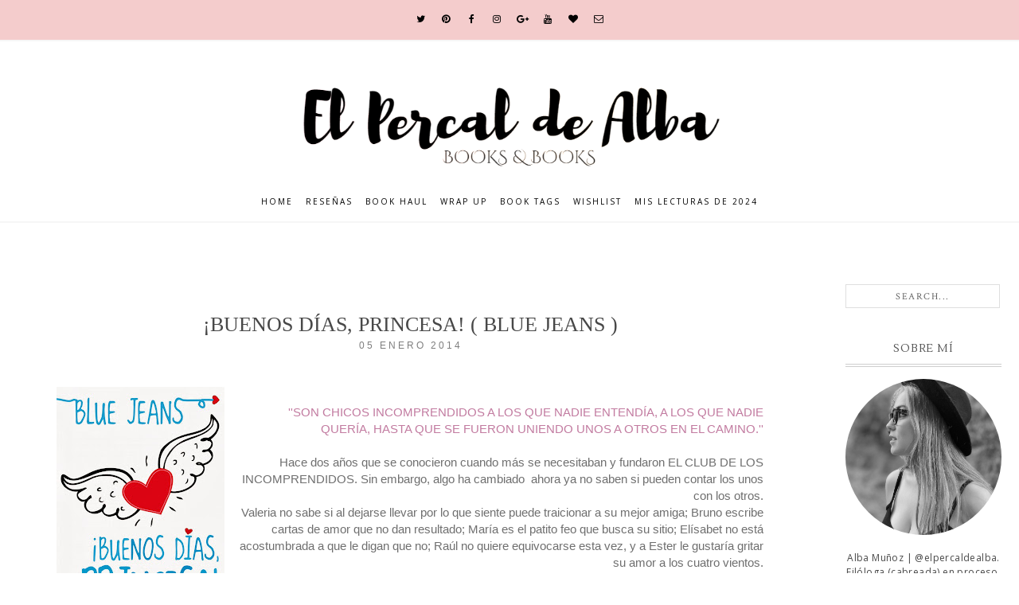

--- FILE ---
content_type: text/javascript; charset=UTF-8
request_url: https://www.elpercaldealba.com/feeds/posts/default/-/2014?alt=json-in-script&callback=related_results_labels_thumbs&max-results=3
body_size: 16438
content:
// API callback
related_results_labels_thumbs({"version":"1.0","encoding":"UTF-8","feed":{"xmlns":"http://www.w3.org/2005/Atom","xmlns$openSearch":"http://a9.com/-/spec/opensearchrss/1.0/","xmlns$blogger":"http://schemas.google.com/blogger/2008","xmlns$georss":"http://www.georss.org/georss","xmlns$gd":"http://schemas.google.com/g/2005","xmlns$thr":"http://purl.org/syndication/thread/1.0","id":{"$t":"tag:blogger.com,1999:blog-6097321128268585273"},"updated":{"$t":"2025-06-29T10:49:24.795-07:00"},"category":[{"term":"Reseña"},{"term":"2014"},{"term":"Lecturas"},{"term":"2015"},{"term":"IMM"},{"term":"Wrap Up"},{"term":"top ten tuesday"},{"term":"ttt"},{"term":"Book Haul"},{"term":"EME"},{"term":"Julio"},{"term":"por nota"},{"term":"waiting on wednesday"},{"term":"wow"},{"term":"Círculo Rojo"},{"term":"Junio"},{"term":"Marzo"},{"term":"Enero"},{"term":"Ediciones SM"},{"term":"febrero"},{"term":"libros"},{"term":"por autor"},{"term":"por saga"},{"term":"Archivo"},{"term":"Montena"},{"term":"Blue Jeans"},{"term":"Haul"},{"term":"Lauren Oliver"},{"term":"Octubre"},{"term":"Punto de Lectura"},{"term":"novedades"},{"term":"Book Tag"},{"term":"Elsa García"},{"term":"In My Mailbox"},{"term":"Laura Gallego"},{"term":"reiniciados"},{"term":"Atlantis"},{"term":"Begoña Oro"},{"term":"Lectura"},{"term":"Lecturas del mes"},{"term":"Plataforma Neo"},{"term":"Resumiendo mis lecturas"},{"term":"por editorial"},{"term":"2018"},{"term":"5 de 5"},{"term":"Alfaguara"},{"term":"Ana Alonso"},{"term":"B de blok"},{"term":"C. S. Pacat"},{"term":"C.J.Daugherty"},{"term":"Cecelia Ahern"},{"term":"Crónicas de la Torre"},{"term":"Deborah Harkness"},{"term":"Delirium"},{"term":"El príncipe cautivo"},{"term":"Elísabet Benavent"},{"term":"En mis estanterías"},{"term":"Espasa"},{"term":"Esther Sanz"},{"term":"Hajime Isayama"},{"term":"Javier Pelegrín"},{"term":"Jennifer L. Armentrout"},{"term":"Kat Zhang"},{"term":"Maeva Young"},{"term":"Michelle Hodkin"},{"term":"Night School"},{"term":"Noviembre"},{"term":"Planeta"},{"term":"Salamandra"},{"term":"Sorteo"},{"term":"Sylvia Day"},{"term":"abril"},{"term":"agosto"},{"term":"amanda hocking"},{"term":"amy tintera"},{"term":"libro"},{"term":"literatura juvenil"},{"term":"lux"},{"term":"mayo"},{"term":"trilogía"},{"term":"2013"},{"term":"Al final de la calle 118"},{"term":"Albert Espinosa"},{"term":"Alejandra Macol"},{"term":"Alejandro Yuste"},{"term":"Ally Condie"},{"term":"Andrea Tomé"},{"term":"Anna Manso"},{"term":"Ataque a los titanes"},{"term":"Babidibú"},{"term":"Blog semicerrado"},{"term":"Books"},{"term":"Brian Selznick"},{"term":"Care Santos"},{"term":"Cat Patrick"},{"term":"Clara Cortés"},{"term":"Cressida Cowell"},{"term":"Croquetas y wasaps"},{"term":"Célebre Editorial"},{"term":"Círculo de Lectores"},{"term":"DC Icons"},{"term":"Domingo Villar"},{"term":"Dulcinea"},{"term":"Edebé"},{"term":"Editorial Maeva"},{"term":"El Club de los Incomprendidos"},{"term":"El descubrimiento de las brujas"},{"term":"El sueño de Frankie"},{"term":"El tiempo de los magos"},{"term":"Elizabeth Eulberg"},{"term":"Erin Hunter"},{"term":"Estrella Pereda Rodríguez"},{"term":"Francesc Miralles"},{"term":"Georgina Pérez"},{"term":"Harry Potter"},{"term":"Humo en las venas"},{"term":"Imperfectos"},{"term":"Infinite"},{"term":"Irina Zivkovic"},{"term":"J.K. Rowling"},{"term":"Jacobo Correa"},{"term":"Javier Morales"},{"term":"Javier Ruescas"},{"term":"Jennifer E. Smith"},{"term":"Jessica Khoury"},{"term":"John Green"},{"term":"Jordi Sierra i Fabra"},{"term":"Juntos"},{"term":"Kerstin Gier"},{"term":"La reina de cristal"},{"term":"Laia Soler"},{"term":"Lauren Kate"},{"term":"Lina Callejón"},{"term":"Los Juegos del Hambre"},{"term":"Los gatos guerreros: La nueva profecía"},{"term":"Lou Kuenzler"},{"term":"Luis Royo"},{"term":"Maeva"},{"term":"Marissa Meyer"},{"term":"María Leach"},{"term":"May R Ayamonte"},{"term":"Natalia Corbillón"},{"term":"Nocturna Ediciones"},{"term":"Norma Editorial"},{"term":"Nube de tinta"},{"term":"Odio el rosa"},{"term":"Oscuros"},{"term":"Paola Calasanz"},{"term":"Patrick Ness"},{"term":"Pauline Fisk"},{"term":"Pomelo y limón"},{"term":"RESEÑA CONJUNTA"},{"term":"RETOS 2015"},{"term":"RETOS 2016"},{"term":"Rainbow Rowell"},{"term":"Retos 2018"},{"term":"Rocío Carmona"},{"term":"Saga Daerunhälm"},{"term":"Sarah Dessen"},{"term":"Sarah J. Maas"},{"term":"Somos agua"},{"term":"Stina Jackson"},{"term":"Suma de letras"},{"term":"Suzanne Collins"},{"term":"Terror"},{"term":"Ultra Maniac"},{"term":"Versátil Ediciones"},{"term":"Wataru Yoshizumi"},{"term":"Y yo a mí"},{"term":"Zelá Brambillé"},{"term":"adquisiciones"},{"term":"annabel pitcher"},{"term":"avril lavigne pide 5 deseos"},{"term":"begoña ameztoy"},{"term":"busqueda"},{"term":"camilla d'errico"},{"term":"editorial"},{"term":"escribiendo mi novela"},{"term":"fantasía"},{"term":"jay asher"},{"term":"joshua dysart"},{"term":"la galera"},{"term":"maggie stiefvater"},{"term":"manga"},{"term":"mi novela"},{"term":"reto"},{"term":"romántica"},{"term":"septiembre"},{"term":"steph bowe"},{"term":"teri terry"},{"term":"young adult"},{"term":"2022"},{"term":"2deLetras"},{"term":"3"},{"term":"4"},{"term":"4 de 5"},{"term":"5"},{"term":"50 seguidores"},{"term":"6"},{"term":"A praia dos afogados"},{"term":"A.G. Howard"},{"term":"Alba Quintas Graciandía"},{"term":"Algo tan sencillo"},{"term":"Algo tan sencillo como tuitear te quiero"},{"term":"Alyson Noël"},{"term":"Amaranta"},{"term":"Amor más allá de la unicidad"},{"term":"Amor más allá del tiempo"},{"term":"Anim\/-Eterna"},{"term":"Antihéroes"},{"term":"Autopublicaciones"},{"term":"Ayaxia Ediciones"},{"term":"Benito Taibo"},{"term":"Blok"},{"term":"Book"},{"term":"Boolino"},{"term":"Bruguera"},{"term":"Brújulas que buscan sonrisas perdidas"},{"term":"Buenos días princesa"},{"term":"Buscando a Alaska"},{"term":"C.S. Pacat"},{"term":"Carretera de plata"},{"term":"Cartas a destiempo"},{"term":"Catwoman"},{"term":"Ciencia Ficción"},{"term":"Ciudad de hueso"},{"term":"Comparte 7 cosas sobre ti"},{"term":"Conspiración"},{"term":"Corazón de cactus y más formas de querer"},{"term":"Corazón de mariposa"},{"term":"Crónicas híbridas"},{"term":"Crónicas lunares"},{"term":"Dead Moon"},{"term":"Dee Shulman"},{"term":"Divergente"},{"term":"Día del libro"},{"term":"El Club de los Corazones Solitarios"},{"term":"El Valle de los Lobos"},{"term":"El bosque de los corazones dormidos"},{"term":"El corazón de Hannah"},{"term":"El día que sueñes con flores salvajes"},{"term":"El elfo de Wellindor"},{"term":"El gato negro"},{"term":"El jardín de las hadas sin sueño"},{"term":"El juego del príncipe"},{"term":"El latido del corazón"},{"term":"El nombre del viento"},{"term":"El sacrificio de los libros"},{"term":"El tercer deseo"},{"term":"El viaje"},{"term":"Eleanor \u0026 Park"},{"term":"En Llamas"},{"term":"En algún lugar de Orión"},{"term":"En la puerta de al lado"},{"term":"En los zapatos de Valeria"},{"term":"Eternidad"},{"term":"Forgotten"},{"term":"Frankenstein"},{"term":"Grijalbo"},{"term":"Guardianes de los sueños"},{"term":"Harry Potter 5"},{"term":"Harry Potter y la Órden del Fénix"},{"term":"Historia de Julia"},{"term":"Ien Seu"},{"term":"Iria G. Parente"},{"term":"Javier Márquez Sánchez"},{"term":"Joder si te quise"},{"term":"Josephine Angelini"},{"term":"Juegos"},{"term":"Katherine Rundell"},{"term":"LA CASA DEL CREPÚSCULO"},{"term":"La Celestina"},{"term":"La chica del león negro"},{"term":"La chica invisible"},{"term":"La invención de Hugo Cabret"},{"term":"La maldición del Maestro"},{"term":"La oscura verdad de Mara Dyer"},{"term":"La playa de los ahogados"},{"term":"La probabilidad estadística del amor a primera vista"},{"term":"Las hijas de Gea"},{"term":"Liz Coley"},{"term":"Lo que queda de mí"},{"term":"Los Inmortales"},{"term":"Los Placeres de la noche"},{"term":"Los asesinatos de Coleraine"},{"term":"Los días que nos separan"},{"term":"Los gatos guerreros"},{"term":"Manuela Salvi"},{"term":"Mara Dyer"},{"term":"Mary W. Shelley"},{"term":"Medianoche"},{"term":"Molino"},{"term":"Night School. El legado"},{"term":"No te acabes nunca"},{"term":"Noticias"},{"term":"Nubes de kétchup"},{"term":"Océano gran travesía"},{"term":"Odio el rosa 3"},{"term":"Ohlibro"},{"term":"Once we were"},{"term":"Onyx"},{"term":"Osario"},{"term":"Oxford"},{"term":"Oz Editorial"},{"term":"Pandemonium"},{"term":"Panini"},{"term":"Panini-manga"},{"term":"Planeta DeAgostini"},{"term":"Poesía"},{"term":"Portadas elementales"},{"term":"Princesa Sin Gracia"},{"term":"Pulsaciones"},{"term":"Pánico"},{"term":"RBA"},{"term":"RBA Libros"},{"term":"RBA Molino"},{"term":"RETOS 2017"},{"term":"Reseñas"},{"term":"Reír al viento"},{"term":"Roca editorial"},{"term":"Rubí"},{"term":"Saga Terrestres"},{"term":"Saga Valeria"},{"term":"Sandra Barneda"},{"term":"Selene M. Pascual"},{"term":"Sergio Santana Sáez"},{"term":"Serio Santana Sáez"},{"term":"Shingeki no Kyojin"},{"term":"Sihir La Gran Aventura"},{"term":"Sinsajo"},{"term":"Siruela"},{"term":"Sophie en los cielos de París"},{"term":"Stephanie Perkins"},{"term":"Susurros"},{"term":"T.C FERRI"},{"term":"TRILOGÍA DIVERGENTE"},{"term":"Te vas sin decir adiós"},{"term":"Theo Lawrence"},{"term":"Tiempo de ceniza"},{"term":"Tierra de magia"},{"term":"Todas las almas"},{"term":"Tras los muros de Cimmeria"},{"term":"Un lugar donde siempre nieva"},{"term":"Un monstruo viene a verme"},{"term":"Vanishing Girls"},{"term":"Veronica Roth"},{"term":"What happened to goodbye"},{"term":"Wonderbooks"},{"term":"anima eterna"},{"term":"annabel"},{"term":"antonio muñoz molina"},{"term":"ausente"},{"term":"bajo el cielo púrpura de Roma"},{"term":"bruño"},{"term":"búsqueda única"},{"term":"claudia gray"},{"term":"cómic"},{"term":"el bosque"},{"term":"el dia que"},{"term":"espiritualidad"},{"term":"esther ventura grimau"},{"term":"gracias"},{"term":"http:\/\/coposdepapel.blogspot.com.es\/"},{"term":"http:\/\/fly-like-a-butterfly.blogspot.com\/"},{"term":"http:\/\/nataliacorbillon.blogspot.com.es\/"},{"term":"http:\/\/www.grupo-sm.com\/"},{"term":"http:\/\/www.lauragallego.com\/"},{"term":"información"},{"term":"la chica del lago"},{"term":"lectura 2014"},{"term":"lecturas 2015"},{"term":"lecturas 2023"},{"term":"lecturas 2024"},{"term":"leer 100 libros"},{"term":"libros para leer en la playa"},{"term":"martes"},{"term":"mi life next door"},{"term":"milagros en bicho raro"},{"term":"novela"},{"term":"novela negra"},{"term":"obsidian"},{"term":"opinión"},{"term":"pastor"},{"term":"por trece razones"},{"term":"por título"},{"term":"premio"},{"term":"rebel"},{"term":"requiem"},{"term":"reseña manga"},{"term":"sin memoria"},{"term":"superwoman"},{"term":"trilogía delirium"},{"term":"wishlist"},{"term":"Éride"}],"title":{"type":"text","$t":"El Percal de Alba | Books \u0026amp; books"},"subtitle":{"type":"html","$t":"Blog literario "},"link":[{"rel":"http://schemas.google.com/g/2005#feed","type":"application/atom+xml","href":"https:\/\/www.elpercaldealba.com\/feeds\/posts\/default"},{"rel":"self","type":"application/atom+xml","href":"https:\/\/www.blogger.com\/feeds\/6097321128268585273\/posts\/default\/-\/2014?alt=json-in-script\u0026max-results=3"},{"rel":"alternate","type":"text/html","href":"https:\/\/www.elpercaldealba.com\/search\/label\/2014"},{"rel":"hub","href":"http://pubsubhubbub.appspot.com/"},{"rel":"next","type":"application/atom+xml","href":"https:\/\/www.blogger.com\/feeds\/6097321128268585273\/posts\/default\/-\/2014\/-\/2014?alt=json-in-script\u0026start-index=4\u0026max-results=3"}],"author":[{"name":{"$t":"Alba Muñoz"},"uri":{"$t":"http:\/\/www.blogger.com\/profile\/04016014837798356099"},"email":{"$t":"noreply@blogger.com"},"gd$image":{"rel":"http://schemas.google.com/g/2005#thumbnail","width":"29","height":"32","src":"\/\/blogger.googleusercontent.com\/img\/b\/R29vZ2xl\/AVvXsEjfsV0WK6HK5_d5-rmzvvlnOurEML39lUYdXYvQwEp4ANRfKRI8QtvQLO5lwL1EsZnDT7eFdPDEu46iPtNVJxfHhEkGl0n9qbU7A0vV3S5wmgi6WBQb_nlnlbuv86NHcpw\/s113\/57171B7B-C2AD-46F7-A450-9F3925FAC0AB.jpeg"}}],"generator":{"version":"7.00","uri":"http://www.blogger.com","$t":"Blogger"},"openSearch$totalResults":{"$t":"39"},"openSearch$startIndex":{"$t":"1"},"openSearch$itemsPerPage":{"$t":"3"},"entry":[{"id":{"$t":"tag:blogger.com,1999:blog-6097321128268585273.post-2283766003373786914"},"published":{"$t":"2014-11-24T06:42:00.000-08:00"},"updated":{"$t":"2015-01-15T10:14:04.700-08:00"},"category":[{"scheme":"http://www.blogger.com/atom/ns#","term":"2014"},{"scheme":"http://www.blogger.com/atom/ns#","term":"annabel"},{"scheme":"http://www.blogger.com/atom/ns#","term":"Lectura"},{"scheme":"http://www.blogger.com/atom/ns#","term":"libro"},{"scheme":"http://www.blogger.com/atom/ns#","term":"Noviembre"},{"scheme":"http://www.blogger.com/atom/ns#","term":"Reseña"},{"scheme":"http://www.blogger.com/atom/ns#","term":"T.C FERRI"}],"title":{"type":"text","$t":"RESEÑA: ANNABEL ( T.C. FERRI )"},"content":{"type":"html","$t":"\u003Cdiv class=\"separator\" style=\"clear: both; text-align: center;\"\u003E\n\u003Ca href=\"https:\/\/blogger.googleusercontent.com\/img\/b\/R29vZ2xl\/AVvXsEhCort9Khb1Ni5vUEgb85VOww4L4HiIkRvLqheeIqFOs4eluoOG0qs-yAkqqRCJ-VDUglt_Mwl6YvhBOsluY4WZWw8lcb2v7x2l2TcJAc8Idr3-cSBYK1lxn71necZbNYPksaZXCGLdhwnO\/s1600\/annabel.png\" imageanchor=\"1\" style=\"clear: left; float: left; margin-bottom: 1em; margin-right: 1em;\"\u003E\u003Cimg border=\"0\" src=\"https:\/\/blogger.googleusercontent.com\/img\/b\/R29vZ2xl\/AVvXsEhCort9Khb1Ni5vUEgb85VOww4L4HiIkRvLqheeIqFOs4eluoOG0qs-yAkqqRCJ-VDUglt_Mwl6YvhBOsluY4WZWw8lcb2v7x2l2TcJAc8Idr3-cSBYK1lxn71necZbNYPksaZXCGLdhwnO\/s1600\/annabel.png\" height=\"400\" width=\"256\" \/\u003E\u003C\/a\u003E\u003C\/div\u003E\n\u003Cbr \/\u003E\n\u003Cspan style=\"font-family: Helvetica Neue, Arial, Helvetica, sans-serif;\"\u003ETítulo: \u0026nbsp;\u003Cspan style=\"font-size: large;\"\u003EAnnabel\u003C\/span\u003E\u003C\/span\u003E\u003Cbr \/\u003E\n\u003Cspan style=\"font-family: Helvetica Neue, Arial, Helvetica, sans-serif;\"\u003ETítulo original: \u0026nbsp;-\u003C\/span\u003E\u003Cbr \/\u003E\n\u003Cspan style=\"font-family: Helvetica Neue, Arial, Helvetica, sans-serif;\"\u003ESaga: \u0026nbsp;-\u003C\/span\u003E\u003Cbr \/\u003E\n\u003Cspan style=\"font-family: Helvetica Neue, Arial, Helvetica, sans-serif;\"\u003EAutor: \u0026nbsp;T.C. Ferri\u003C\/span\u003E\u003Cbr \/\u003E\n\u003Cspan style=\"font-family: Helvetica Neue, Arial, Helvetica, sans-serif;\"\u003EEditorial: \u0026nbsp;\u003Ca href=\"http:\/\/erideediciones.es\/\"\u003EÉride ediciones\u003C\/a\u003E\u003C\/span\u003E\u003Cbr \/\u003E\n\u003Cspan style=\"font-family: Helvetica Neue, Arial, Helvetica, sans-serif;\"\u003EEdición: \u0026nbsp;Tapa blanda sin solapas (2ª edición)\u003C\/span\u003E\u003Cbr \/\u003E\n\u003Cspan style=\"font-family: Helvetica Neue, Arial, Helvetica, sans-serif;\"\u003ENº de páginas: \u0026nbsp;386\u003C\/span\u003E\u003Cbr \/\u003E\n\u003Cspan style=\"font-family: Helvetica Neue, Arial, Helvetica, sans-serif;\"\u003EISBN: \u0026nbsp;978-84-15425-10-6\u003C\/span\u003E\u003Cbr \/\u003E\n\u003Cspan style=\"font-family: Helvetica Neue, Arial, Helvetica, sans-serif;\"\u003Ep.v.p: \u0026nbsp;15,00€\u003C\/span\u003E\u003Cbr \/\u003E\n\u003Cspan style=\"font-family: Helvetica Neue, Arial, Helvetica, sans-serif;\"\u003E\u003Cbr \/\u003E\u003C\/span\u003E\n\u003Cspan style=\"font-family: Helvetica Neue, Arial, Helvetica, sans-serif;\"\u003E\u003Cb\u003EEnseñado en: \u003Ca href=\"http:\/\/milmundosblog.blogspot.com.es\/2014\/10\/imm-book-haul-eme-9-julio-agosto.html\"\u003EIMM nº 9\u003C\/a\u003E\u003C\/b\u003E\u003C\/span\u003E\u003Cbr \/\u003E\n\u003Cspan style=\"font-family: Helvetica Neue, Arial, Helvetica, sans-serif;\"\u003E\u003Cbr \/\u003E\u003C\/span\u003E\n\u003Cbr \/\u003E\n\u003Cdiv style=\"text-align: center;\"\u003E\n\u003Cspan style=\"font-family: Helvetica Neue, Arial, Helvetica, sans-serif;\"\u003EGRACIAS A\u003Ci\u003E \u003Ca href=\"http:\/\/erideediciones.es\/\"\u003EÉRIDE EDICIONES\u003C\/a\u003E\u003C\/i\u003E POR EL ENVÍO DEL EJEMPLAR\u003C\/span\u003E\u003C\/div\u003E\n\u003Cdiv style=\"text-align: center;\"\u003E\n\u003Cspan style=\"font-family: Helvetica Neue, Arial, Helvetica, sans-serif;\"\u003E\u003Cbr \/\u003E\u003C\/span\u003E\u003C\/div\u003E\n\u003Cbr \/\u003E\n\u003Cdiv style=\"text-align: center;\"\u003E\n\u003Cspan style=\"font-family: Helvetica Neue, Arial, Helvetica, sans-serif;\"\u003ELa abuela Klarytzelle se ha dedicado siempre a educar a Annabel en el difícil arte de la magia, pero un día esa vida se ve alterada por un oscuro acontecimiento que desemboca en una caza de brujas por todo el reino. A partir de entonces, Annabel tendrá que vivir como una fugitiva y se verá obligada a emprender una búsqueda que la llevará muy lejos del reino en el que creció y donde dejará a William, del que está profundamente enamorada.\u003C\/span\u003E\u003C\/div\u003E\n\u003Cdiv style=\"text-align: center;\"\u003E\n\u003Cspan style=\"font-family: Helvetica Neue, Arial, Helvetica, sans-serif;\"\u003E\u003Cbr \/\u003E\u003C\/span\u003E\u003C\/div\u003E\n\u003Cdiv class=\"separator\" style=\"clear: both; text-align: center;\"\u003E\n\u003Ca href=\"https:\/\/blogger.googleusercontent.com\/img\/b\/R29vZ2xl\/AVvXsEiDF03yH1OYQJYfV_URzZrISmtVjhVrtMG1QmZhI7Ekee8mIPbzuBgqov5b3VU3gZ3DWsDoiupGKdkuh8kjpLAgUD5-ktXEo_ygdQKdUHDn6lQG8aZuiBc6Cf4smYhVzs36zLKSXO00-ow-\/s1600\/Untitled.png\" imageanchor=\"1\" style=\"margin-left: 1em; margin-right: 1em;\"\u003E\u003Cimg border=\"0\" src=\"https:\/\/blogger.googleusercontent.com\/img\/b\/R29vZ2xl\/AVvXsEiDF03yH1OYQJYfV_URzZrISmtVjhVrtMG1QmZhI7Ekee8mIPbzuBgqov5b3VU3gZ3DWsDoiupGKdkuh8kjpLAgUD5-ktXEo_ygdQKdUHDn6lQG8aZuiBc6Cf4smYhVzs36zLKSXO00-ow-\/s1600\/Untitled.png\" height=\"190\" width=\"200\" \/\u003E\u003C\/a\u003E\u003C\/div\u003E\n\u003Cdiv class=\"separator\" style=\"clear: both; text-align: justify;\"\u003E\n\u003Cspan style=\"font-family: Helvetica Neue, Arial, Helvetica, sans-serif;\"\u003ECuando pedí este libro a la editorial, no sabía muy bien qué iba a encontrarme.\u003C\/span\u003E\u003C\/div\u003E\n\u003Cdiv class=\"separator\" style=\"clear: both; text-align: justify;\"\u003E\n\u003Cspan style=\"font-family: Helvetica Neue, Arial, Helvetica, sans-serif;\"\u003EHabía leído reseñas de todo tipo y estaba deseando saber cual sería mi opinión.\u0026nbsp;\u003C\/span\u003E\u003Cspan style=\"font-family: 'Helvetica Neue', Arial, Helvetica, sans-serif;\"\u003ESi bien superó mis expectativas, no bastó para que me encantara; he disfrutado el libro y tengo un buen recuerdo de él, pero a pesar de esto, no conseguía engancharme ni motivarme a seguir su lectura (de ahí que haya tardado tanto en terminarlo) y por eso no me ha parecido una tan buena lectura.\u003C\/span\u003E\u003C\/div\u003E\n\u003Cdiv class=\"separator\" style=\"clear: both; text-align: center;\"\u003E\n\u003Ca href=\"https:\/\/blogger.googleusercontent.com\/img\/b\/R29vZ2xl\/AVvXsEiydgWlPrFrXL_F1N5fWgYvTDnYr35iqWfN3ffGLyuZfaaViKmsJGRVPjWlHBOqn7k9XTFX8xlUFBtAvHbXR_19u1d7K9zqAZ1djEADmvVN8eZlcYTzEJcz-BMbUGY_9VS_YZb7qubg9P8Y\/s1600\/Untitled1111.png\" imageanchor=\"1\" style=\"margin-left: 1em; margin-right: 1em;\"\u003E\u003Cimg border=\"0\" src=\"https:\/\/blogger.googleusercontent.com\/img\/b\/R29vZ2xl\/AVvXsEiydgWlPrFrXL_F1N5fWgYvTDnYr35iqWfN3ffGLyuZfaaViKmsJGRVPjWlHBOqn7k9XTFX8xlUFBtAvHbXR_19u1d7K9zqAZ1djEADmvVN8eZlcYTzEJcz-BMbUGY_9VS_YZb7qubg9P8Y\/s1600\/Untitled1111.png\" \/\u003E\u003C\/a\u003E\u003C\/div\u003E\n\u003Cdiv class=\"separator\" style=\"clear: both; text-align: center;\"\u003E\n\u003Ca href=\"https:\/\/blogger.googleusercontent.com\/img\/b\/R29vZ2xl\/AVvXsEj860vzoD0DeAT_vordS9emOFWo64uVYGYiW2kvvbSr0KxCy82GCm3aG4cUij9224fgsHUincKIgrgcGPF2OXwQ2_DR0a8tmtVJNN5U6ZahDf2U70XhDXmQfgVi0TNCz-LVh5wXjIrVUgkY\/s1600\/portadaANNABELtcferri.jpg\" imageanchor=\"1\" style=\"clear: left; float: left; margin-bottom: 1em; margin-right: 1em; text-align: justify;\"\u003E\u003Cimg border=\"0\" src=\"https:\/\/blogger.googleusercontent.com\/img\/b\/R29vZ2xl\/AVvXsEj860vzoD0DeAT_vordS9emOFWo64uVYGYiW2kvvbSr0KxCy82GCm3aG4cUij9224fgsHUincKIgrgcGPF2OXwQ2_DR0a8tmtVJNN5U6ZahDf2U70XhDXmQfgVi0TNCz-LVh5wXjIrVUgkY\/s1600\/portadaANNABELtcferri.jpg\" height=\"200\" width=\"126\" \/\u003E\u003C\/a\u003E\u003Cspan style=\"font-family: Helvetica Neue, Arial, Helvetica, sans-serif;\"\u003E\u003C\/span\u003E\u003C\/div\u003E\n\u003Cdiv style=\"text-align: justify;\"\u003E\n\u003Cspan style=\"font-family: Helvetica Neue, Arial, Helvetica, sans-serif;\"\u003ECuando empecé a leer \u003Ci\u003EAnnabel\u003C\/i\u003E, su historia me cautivó. Lo que no lo hizo tanto fue \u003Cb\u003Ela pluma del autor\u003C\/b\u003E, que a pesar de estar visiblemente \u003Cb\u003Ecultivada con una buena base de redacción y bañada en la influencia de autores de éxito\u003C\/b\u003E, intenta, mediante repeticiones del argumento, que no te pierdas en la historia y eso, lejos de ayudarme, me ha resultado pesado y repetitivo (\u003Ci\u003E¡ya sé quien es este personaje o qué ha hecho este otro!\u003C\/i\u003E).\u003C\/span\u003E\u003C\/div\u003E\n\u003Cdiv style=\"text-align: justify;\"\u003E\n\u003Cspan style=\"font-family: Helvetica Neue, Arial, Helvetica, sans-serif;\"\u003EAl margen de eso, \u003Cb\u003Elos acontecimientos han seguido un ritmo paulatino y muy adecuado\u003C\/b\u003E a la vez que realistas.\u003C\/span\u003E\u003C\/div\u003E\n\u003Cdiv style=\"text-align: justify;\"\u003E\n\u003Cspan style=\"font-family: Helvetica Neue, Arial, Helvetica, sans-serif;\"\u003E\u003Cbr \/\u003E\u003C\/span\u003E\u003C\/div\u003E\n\u003Cdiv style=\"text-align: justify;\"\u003E\n\u003Cspan style=\"font-family: Helvetica Neue, Arial, Helvetica, sans-serif;\"\u003E\u003Cb\u003ELa trama mágica que entraña toda la novela me ha parecido preciosa...\u0026nbsp;\u003C\/b\u003E(\u003Ci\u003Eme ha recordado agradablemente a la saga Crónicas de la Torre\u003C\/i\u003E). Annabel, se ha criado con su abuela desde siempre, que, bruja ésta, le ha enseñado todo lo que conllevan las artes mágicas. A pesar de esta vida apacible en la que brindaban ayuda a todos los que la necesitaban, de golpe, todo da un vuelco.\u003C\/span\u003E\u003Cbr \/\u003E\n\u003Ca href=\"https:\/\/blogger.googleusercontent.com\/img\/b\/R29vZ2xl\/AVvXsEj7csoQ-LaO9x8Uu8pjfvgPtXhoOoS7WFBugxxtFH1bgrtNjzeusMl7IiLuN8wNi3adttqN1q25fyZ4rzDhUHbRtdnLcKeWAoyTM1L4yQrz9UlsMcSlb4NY-ySPao7hqwxQ54o0Swe81dDe\/s1600\/Sin+t%C3%ADtulo.png\" imageanchor=\"1\" style=\"clear: right; float: right; margin-bottom: 1em; margin-left: 1em;\"\u003E\u003Cimg border=\"0\" src=\"https:\/\/blogger.googleusercontent.com\/img\/b\/R29vZ2xl\/AVvXsEj7csoQ-LaO9x8Uu8pjfvgPtXhoOoS7WFBugxxtFH1bgrtNjzeusMl7IiLuN8wNi3adttqN1q25fyZ4rzDhUHbRtdnLcKeWAoyTM1L4yQrz9UlsMcSlb4NY-ySPao7hqwxQ54o0Swe81dDe\/s1600\/Sin+t%C3%ADtulo.png\" height=\"175\" width=\"200\" \/\u003E\u003C\/a\u003E\u003Cspan style=\"font-family: Helvetica Neue, Arial, Helvetica, sans-serif;\"\u003ESon condenadas de asesinato, las arrestan y Annabel logra escapar con la ayuda de su gran amor, el príncipe William.\u003C\/span\u003E\u003Cbr \/\u003E\n\u003Cspan style=\"font-family: Helvetica Neue, Arial, Helvetica, sans-serif;\"\u003E\u003Cbr \/\u003E\u003C\/span\u003E\n\u003Cspan style=\"font-family: Helvetica Neue, Arial, Helvetica, sans-serif;\"\u003ESon muchas las aventuras que tiene que vivir Annabel a partir de entonces, y en ellas,\u0026nbsp;\u003Cb\u003Eaveriguará el sentido que tiene su vida como bruja.\u003C\/b\u003E\u003C\/span\u003E\u003Cbr \/\u003E\n\u003Cspan style=\"font-family: Helvetica Neue, Arial, Helvetica, sans-serif;\"\u003E\u003Cb\u003E\u003Cbr \/\u003E\u003C\/b\u003E\u003C\/span\u003E\n\u003Ca href=\"https:\/\/blogger.googleusercontent.com\/img\/b\/R29vZ2xl\/AVvXsEj7riPvQbUMXeTipVgRy9Zw85JLD6WJ_KwAbfWIuZiTWGR2lZ5PbEXQ1JVLLPn9iQWG2y2poWLJQKD-Q8ojnwqlDB4jYpq4lAMpYWXgrZPbKGYlho4BljH8YYKPeqWMyVD-V55KID80fiTT\/s1600\/wall_annabel_nieve.jpg\" imageanchor=\"1\" style=\"clear: left; float: left; margin-bottom: 1em; margin-right: 1em;\"\u003E\u003Cimg border=\"0\" src=\"https:\/\/blogger.googleusercontent.com\/img\/b\/R29vZ2xl\/AVvXsEj7riPvQbUMXeTipVgRy9Zw85JLD6WJ_KwAbfWIuZiTWGR2lZ5PbEXQ1JVLLPn9iQWG2y2poWLJQKD-Q8ojnwqlDB4jYpq4lAMpYWXgrZPbKGYlho4BljH8YYKPeqWMyVD-V55KID80fiTT\/s1600\/wall_annabel_nieve.jpg\" height=\"133\" width=\"200\" \/\u003E\u003C\/a\u003E\u003Cspan style=\"font-family: Helvetica Neue, Arial, Helvetica, sans-serif;\"\u003EEn esos viajes, también\u0026nbsp;\u003Cb\u003Edescubrirá su pasado; \u003C\/b\u003Equiénes son sus padres, por qué se ha criado con su abuela Klarytzelle y por qué no le ha contado siempre del todo la verdad.\u003C\/span\u003E\u003Cbr \/\u003E\n\u003Cspan style=\"font-family: Helvetica Neue, Arial, Helvetica, sans-serif;\"\u003E\u003Cbr \/\u003E\u003C\/span\u003E\n\u003Cspan style=\"font-family: Helvetica Neue, Arial, Helvetica, sans-serif;\"\u003ELos personajes, a mi parecer, están muy bien definidos y creo que ''ni los malos son tan malos ni los buenos son tan buenos''.\u0026nbsp;\u003Cb\u003EHe llegado a empatizar con Annabel y creo que su vida ha sido drástica cuanto menos y que no han habido tantos momentos emotivos como debería.\u003C\/b\u003E\u003C\/span\u003E\u003Cbr \/\u003E\n\u003Cspan style=\"font-family: Helvetica Neue, Arial, Helvetica, sans-serif;\"\u003EDentro de lo que cabe, ha sido creíble.\u003C\/span\u003E\u003Cbr \/\u003E\n\u003Cspan style=\"font-family: Helvetica Neue, Arial, Helvetica, sans-serif;\"\u003E\u003Cbr \/\u003E\u003C\/span\u003E\n\u003Cspan style=\"font-family: Helvetica Neue, Arial, Helvetica, sans-serif;\"\u003E\u003Cb\u003EEl final\u0026nbsp;\u003C\/b\u003Ees lo que más me ha sorprendido, ya que aunque sí esperas algunas cosas, a mí por lo menos, muchas otras\u0026nbsp;\u003Cb\u003Eme han pillado gratamente por sorpresa.\u003C\/b\u003E\u003C\/span\u003E\u003Cbr \/\u003E\n\u003Cspan style=\"font-family: Helvetica Neue, Arial, Helvetica, sans-serif;\"\u003E\u003Cb\u003E\u003Cbr \/\u003E\u003C\/b\u003E\u003C\/span\u003E\n\u003Cspan style=\"font-family: Helvetica Neue, Arial, Helvetica, sans-serif; font-size: large;\"\u003E\u003Cb\u003EEn resumen, Annabel es una historia mágica, con acción y que a pesar de tener una trama romántica, no cae en el encasillamiento. Con una prota valiente de prometedor pasado y futuro, te adentras en su mundo viviendo cada una de las aventuras que conducen a un prometedor final.\u003C\/b\u003E\u003C\/span\u003E\u003Cbr \/\u003E\n\u003Cdiv class=\"separator\" style=\"clear: both; text-align: center;\"\u003E\n\u003Ca href=\"https:\/\/blogger.googleusercontent.com\/img\/b\/R29vZ2xl\/AVvXsEiDqurRa8hQacLEFHzWE6_YXLxsK8ZkrK3XCSBT_jMPYOh5GZWzasyXEQ6LRujRKxuroh9zBZNn9oIq-A7iKUBWCRglfmLgrORaATgot6FOJCdjBwKN0rkkqGeFBIAqQNCsL3Jor74q_Zex\/s1600\/35DE5.png\" imageanchor=\"1\" style=\"margin-left: 1em; margin-right: 1em;\"\u003E\u003Cimg border=\"0\" src=\"https:\/\/blogger.googleusercontent.com\/img\/b\/R29vZ2xl\/AVvXsEiDqurRa8hQacLEFHzWE6_YXLxsK8ZkrK3XCSBT_jMPYOh5GZWzasyXEQ6LRujRKxuroh9zBZNn9oIq-A7iKUBWCRglfmLgrORaATgot6FOJCdjBwKN0rkkqGeFBIAqQNCsL3Jor74q_Zex\/s1600\/35DE5.png\" \/\u003E\u003C\/a\u003E\u003C\/div\u003E\n\u003Cdiv class=\"separator\" style=\"clear: both; text-align: center;\"\u003E\n\u003Cb\u003E\u003Cspan style=\"font-family: Helvetica Neue, Arial, Helvetica, sans-serif;\"\u003ESi te gustan las historias que con magia, pasados reveladores, príncipes y aventuras, apuesta por esta novela.\u0026nbsp;\u003C\/span\u003E\u003C\/b\u003E\u003C\/div\u003E\n\u003Cdiv class=\"separator\" style=\"clear: both; text-align: center;\"\u003E\n\u003Cb\u003E\u003Cspan style=\"font-family: Helvetica Neue, Arial, Helvetica, sans-serif;\"\u003E\u003Cbr \/\u003E\u003C\/span\u003E\u003C\/b\u003E\u003C\/div\u003E\n\u003Cdiv class=\"separator\" style=\"clear: both; text-align: center;\"\u003E\n\u003Cb\u003E\u003Cspan style=\"font-family: Helvetica Neue, Arial, Helvetica, sans-serif;\"\u003E\u003Cbr \/\u003E\u003C\/span\u003E\u003C\/b\u003E\u003C\/div\u003E\n\u003Cdiv class=\"separator\" style=\"clear: both; text-align: center;\"\u003E\n\u003Cbr \/\u003E\u003C\/div\u003E\n\u003Cdiv class=\"separator\" style=\"clear: both; text-align: center;\"\u003E\n\u003Cspan style=\"font-family: Helvetica Neue, Arial, Helvetica, sans-serif;\"\u003E¡Ahora os toca a vosotros con vuestros comentarios!\u003C\/span\u003E\u003C\/div\u003E\n\u003Cdiv class=\"separator\" style=\"clear: both; text-align: center;\"\u003E\n\u003Cspan style=\"font-family: Helvetica Neue, Arial, Helvetica, sans-serif;\"\u003E¿Qué os parece la novela, os llama la atención?\u003C\/span\u003E\u003C\/div\u003E\n\u003Cdiv class=\"separator\" style=\"clear: both; text-align: center;\"\u003E\n\u003Cspan style=\"font-family: Helvetica Neue, Arial, Helvetica, sans-serif;\"\u003E¿La habéis leído o queréis hacerlo?\u003C\/span\u003E\u003C\/div\u003E\n\u003Cdiv class=\"separator\" style=\"clear: both; text-align: center;\"\u003E\n\u003Cspan style=\"font-family: Helvetica Neue, Arial, Helvetica, sans-serif;\"\u003EUn beso, criaturillas.\u003C\/span\u003E\u003C\/div\u003E\n\u003Cdiv class=\"separator\" style=\"clear: both; text-align: center;\"\u003E\n\u003Cspan style=\"font-family: Helvetica Neue, Arial, Helvetica, sans-serif;\"\u003EHasta la próxima, ¡felices lecturas!\u003C\/span\u003E\u003C\/div\u003E\n\u003C\/div\u003E\n\u003Cspan style=\"font-family: Helvetica Neue, Arial, Helvetica, sans-serif;\"\u003E\u003Cbr \/\u003E\u003C\/span\u003E\n\u003Cspan style=\"font-family: Helvetica Neue, Arial, Helvetica, sans-serif;\"\u003E\u003Cbr \/\u003E\u003C\/span\u003E"},"link":[{"rel":"edit","type":"application/atom+xml","href":"https:\/\/www.blogger.com\/feeds\/6097321128268585273\/posts\/default\/2283766003373786914"},{"rel":"self","type":"application/atom+xml","href":"https:\/\/www.blogger.com\/feeds\/6097321128268585273\/posts\/default\/2283766003373786914"},{"rel":"alternate","type":"text/html","href":"https:\/\/www.elpercaldealba.com\/2014\/11\/resena-annabel-tc-ferri.html","title":"RESEÑA: ANNABEL ( T.C. FERRI )"}],"author":[{"name":{"$t":"Alba Muñoz"},"uri":{"$t":"http:\/\/www.blogger.com\/profile\/04016014837798356099"},"email":{"$t":"noreply@blogger.com"},"gd$image":{"rel":"http://schemas.google.com/g/2005#thumbnail","width":"29","height":"32","src":"\/\/blogger.googleusercontent.com\/img\/b\/R29vZ2xl\/AVvXsEjfsV0WK6HK5_d5-rmzvvlnOurEML39lUYdXYvQwEp4ANRfKRI8QtvQLO5lwL1EsZnDT7eFdPDEu46iPtNVJxfHhEkGl0n9qbU7A0vV3S5wmgi6WBQb_nlnlbuv86NHcpw\/s113\/57171B7B-C2AD-46F7-A450-9F3925FAC0AB.jpeg"}}],"media$thumbnail":{"xmlns$media":"http://search.yahoo.com/mrss/","url":"https:\/\/blogger.googleusercontent.com\/img\/b\/R29vZ2xl\/AVvXsEhCort9Khb1Ni5vUEgb85VOww4L4HiIkRvLqheeIqFOs4eluoOG0qs-yAkqqRCJ-VDUglt_Mwl6YvhBOsluY4WZWw8lcb2v7x2l2TcJAc8Idr3-cSBYK1lxn71necZbNYPksaZXCGLdhwnO\/s72-c\/annabel.png","height":"72","width":"72"}},{"id":{"$t":"tag:blogger.com,1999:blog-6097321128268585273.post-4582972762052976433"},"published":{"$t":"2014-11-04T11:44:00.001-08:00"},"updated":{"$t":"2014-11-04T12:06:57.272-08:00"},"category":[{"scheme":"http://www.blogger.com/atom/ns#","term":"2014"},{"scheme":"http://www.blogger.com/atom/ns#","term":"Book Haul"},{"scheme":"http://www.blogger.com/atom/ns#","term":"Books"},{"scheme":"http://www.blogger.com/atom/ns#","term":"EME"},{"scheme":"http://www.blogger.com/atom/ns#","term":"IMM"},{"scheme":"http://www.blogger.com/atom/ns#","term":"libros"},{"scheme":"http://www.blogger.com/atom/ns#","term":"Octubre"}],"title":{"type":"text","$t":"IMM \/ BOOK HAUL Nº10 -OCTUBRE-"},"content":{"type":"html","$t":"\u003Cdiv class=\"separator\" style=\"clear: both; text-align: center;\"\u003E\n\u003Ca href=\"https:\/\/blogger.googleusercontent.com\/img\/b\/R29vZ2xl\/AVvXsEjyi2m3jWwHizJup848cl0MujLPZLNCtAlueObN9pEAylLiRaYEmVjUOx-3fThq5eTEx82PUdh6vkqQnvDnEoJGDMSYHLXmYkruQmVoOll4Vo5wp58sSBiuVTi2AP0tLZGo-waOZyOgZ1KO\/s1600\/ecl.png\" imageanchor=\"1\" style=\"clear: right; float: right; margin-bottom: 1em; margin-left: 1em;\"\u003E\u003Cimg border=\"0\" src=\"https:\/\/blogger.googleusercontent.com\/img\/b\/R29vZ2xl\/AVvXsEjyi2m3jWwHizJup848cl0MujLPZLNCtAlueObN9pEAylLiRaYEmVjUOx-3fThq5eTEx82PUdh6vkqQnvDnEoJGDMSYHLXmYkruQmVoOll4Vo5wp58sSBiuVTi2AP0tLZGo-waOZyOgZ1KO\/s1600\/ecl.png\" height=\"154\" width=\"320\" \/\u003E\u003C\/a\u003E\u003Cspan style=\"font-family: Helvetica Neue, Arial, Helvetica, sans-serif;\"\u003E\u003C\/span\u003E\u003C\/div\u003E\n\u003Cdiv style=\"text-align: center;\"\u003E\n\u003Cspan style=\"font-family: Helvetica Neue, Arial, Helvetica, sans-serif;\"\u003E\u003Cbr \/\u003E\u003C\/span\u003E\u003C\/div\u003E\n\u003Cdiv style=\"text-align: center;\"\u003E\n\u003Cspan style=\"font-family: Helvetica Neue, Arial, Helvetica, sans-serif;\"\u003E¡Muy buenas, criaturillas!\u0026nbsp;\u003C\/span\u003E\u003C\/div\u003E\n\u003Cdiv style=\"text-align: center;\"\u003E\n\u003Cspan style=\"font-family: Helvetica Neue, Arial, Helvetica, sans-serif;\"\u003E\u003Cbr \/\u003E\u003C\/span\u003E\u003C\/div\u003E\n\u003Cdiv style=\"text-align: center;\"\u003E\n\u003Cspan style=\"font-family: Helvetica Neue, Arial, Helvetica, sans-serif;\"\u003EOctubre ha pasado como quien no quiere la cosa y sin embargo, me ha dejado un montón de libros... gracias a \u003Ci\u003E\u003Ca href=\"https:\/\/www.facebook.com\/librosceibes\"\u003ELibros Ceibes\u003C\/a\u003E\u003C\/i\u003E, préstamos de Biblioteca y alguna que otra comprita, he sumado un total de 29 (casi nada...)\u0026nbsp;\u003C\/span\u003E\u003C\/div\u003E\n\u003Cdiv style=\"text-align: center;\"\u003E\n\u003Cspan style=\"font-family: Helvetica Neue, Arial, Helvetica, sans-serif;\"\u003EEspero que no se os haga eterno\u003C\/span\u003E\u003Cbr \/\u003E\n\u003Cdiv style=\"text-align: center;\"\u003E\n\u003Cspan style=\"font-family: 'Helvetica Neue', Arial, Helvetica, sans-serif;\"\u003E¡empezamos! :)\u003C\/span\u003E\u003C\/div\u003E\n\u003C\/div\u003E\n\u003Cdiv class=\"separator\" style=\"clear: both; text-align: center;\"\u003E\n\u003Cbr \/\u003E\u003C\/div\u003E\n\u003Cdiv class=\"separator\" style=\"clear: both; text-align: center;\"\u003E\n\u003Ca href=\"https:\/\/blogger.googleusercontent.com\/img\/b\/R29vZ2xl\/AVvXsEgwplRyRXbjrN4_nM2B767BULUyRCZ3KogZeeISeVER-EqscWeUoSyjMtHvK6p3J7Y3I316Roe-_7BX49M-vX-oTmVaBG-t8tZF36uWHPZiJC1bA9iJ3nhEg5xb9-POFAOWKzMyBA2BX4Si\/s1600\/prestamoos.png\" imageanchor=\"1\" style=\"margin-left: 1em; margin-right: 1em;\"\u003E\u003Cimg border=\"0\" src=\"https:\/\/blogger.googleusercontent.com\/img\/b\/R29vZ2xl\/AVvXsEgwplRyRXbjrN4_nM2B767BULUyRCZ3KogZeeISeVER-EqscWeUoSyjMtHvK6p3J7Y3I316Roe-_7BX49M-vX-oTmVaBG-t8tZF36uWHPZiJC1bA9iJ3nhEg5xb9-POFAOWKzMyBA2BX4Si\/s1600\/prestamoos.png\" \/\u003E\u003C\/a\u003E\u003C\/div\u003E\n\u003Cdiv class=\"separator\" style=\"clear: both; text-align: center;\"\u003E\n\u003Ca href=\"https:\/\/blogger.googleusercontent.com\/img\/b\/R29vZ2xl\/AVvXsEjurepoGL91rWNy8pSrjmJk1ef9z7D-Ke8ZW8L3gz9COoyr-7LTClfHKCFrS-9g24RXpXsnThnWuBcWXHZMiDomaqi6Vjrgox3roAnXpD8bJySTSe_p2VPBw2oCQpFs0BWPeTwM8BRLtjfI\/s1600\/immdii.jpg\" imageanchor=\"1\" style=\"margin-left: 1em; margin-right: 1em;\"\u003E\u003Cimg border=\"0\" src=\"https:\/\/blogger.googleusercontent.com\/img\/b\/R29vZ2xl\/AVvXsEjurepoGL91rWNy8pSrjmJk1ef9z7D-Ke8ZW8L3gz9COoyr-7LTClfHKCFrS-9g24RXpXsnThnWuBcWXHZMiDomaqi6Vjrgox3roAnXpD8bJySTSe_p2VPBw2oCQpFs0BWPeTwM8BRLtjfI\/s1600\/immdii.jpg\" height=\"240\" width=\"640\" \/\u003E\u003C\/a\u003E\u003C\/div\u003E\n\u003Cdiv class=\"separator\" style=\"clear: both; text-align: center;\"\u003E\n\u003Cspan style=\"font-family: 'Helvetica Neue', Arial, Helvetica, sans-serif;\"\u003E\u003Cb\u003EPequeñas mentirosas\u003C\/b\u003E (\u003Ci\u003EPequeñas mentirosas\u003C\/i\u003E 1, de 16) de \u003Ca href=\"http:\/\/es.wikipedia.org\/wiki\/Sara_Shepard\"\u003ESara Shepard\u003C\/a\u003E (\u003Cspan style=\"color: red;\"\u003E\u003Cb\u003EEditorial \u003Ca href=\"http:\/\/www.lafactoriadeideas.es\/\"\u003ELa Factoría de Ideas\u003C\/a\u003E\u003C\/b\u003E;\u003C\/span\u003E\u0026nbsp;\u003Cspan style=\"color: red;\"\u003Etapa blanda sin solapas\u003C\/span\u003E) RESEÑA PENDIENTE\u003C\/span\u003E\u003C\/div\u003E\n\u003Cdiv class=\"separator\" style=\"clear: both; text-align: center;\"\u003E\n\u003Cspan style=\"font-family: 'Helvetica Neue', Arial, Helvetica, sans-serif;\"\u003E\u003Cb\u003ESirenas\u003C\/b\u003E (\u003Ci\u003ECanción de mar\u003C\/i\u003E 1, de 4) de \u003Ca href=\"http:\/\/amandahocking.blogspot.com\/\"\u003EAmanda Hocking\u003C\/a\u003E (\u003Cspan style=\"color: red;\"\u003E\u003Cb\u003EEditorial \u003Ca href=\"http:\/\/www.planetadelibros.com\/editorial-ediciones-destino-7.html\"\u003EDestino\u003C\/a\u003E\u003C\/b\u003E; tapa blanda con solapas\u003C\/span\u003E)\u0026nbsp;\u003C\/span\u003E\u003C\/div\u003E\n\u003Cdiv class=\"separator\" style=\"clear: both; text-align: center;\"\u003E\n\u003Cspan style=\"font-family: Helvetica Neue, Arial, Helvetica, sans-serif;\"\u003E\u003Cb\u003ELa niña que recorrió Tierra Fantástica en un barco hecho por ella misma\u003C\/b\u003E de \u003Ca href=\"http:\/\/www.catherynnemvalente.com\/\"\u003ECatherynne M.Valente\u003C\/a\u003E (\u003Cspan style=\"color: red;\"\u003E\u003Cb\u003EEditorial \u003Ca href=\"http:\/\/circulo.es\/\"\u003ECírculo de lectores\u003C\/a\u003E\u003C\/b\u003E; tapa dura\u003C\/span\u003E)\u003C\/span\u003E\u003C\/div\u003E\n\u003Cdiv class=\"separator\" style=\"clear: both; text-align: center;\"\u003E\n\u003Cspan style=\"font-family: Helvetica Neue, Arial, Helvetica, sans-serif;\"\u003E\u003Cb\u003EEl iniciado\u003C\/b\u003E (\u003Ci\u003EEl señor del tiempo\u003C\/i\u003E 1, de 3) de \u003Ca href=\"http:\/\/www.louisecooper.com\/\"\u003ELouise Cooper\u003C\/a\u003E (\u003Cspan style=\"color: red;\"\u003E\u003Cb\u003EEditorial \u003Ca href=\"http:\/\/www.timunmas.com\/\"\u003ETimunmas\u003C\/a\u003E\u003C\/b\u003E; tapa blanda sin solapas\u003C\/span\u003E)\u003C\/span\u003E\u003C\/div\u003E\n\u003Cdiv class=\"separator\" style=\"clear: both; text-align: center;\"\u003E\n\u003Ca href=\"https:\/\/blogger.googleusercontent.com\/img\/b\/R29vZ2xl\/AVvXsEjZ6j2v03CyM9fW25PZOzB3ZEkHyjoKXkgqzTpCDmO-cJslO-gwcK0fPDOPZeHZqvMEyHb03uPiTkdB7tdXKIdgvD7zm4CG9p8lE0-72Zw7kdvKT76VWCWDXpXcMQ-bGPyB1wwWUBE95D7W\/s1600\/immdiee.jpg\" imageanchor=\"1\" style=\"margin-left: 1em; margin-right: 1em;\"\u003E\u003Cimg border=\"0\" src=\"https:\/\/blogger.googleusercontent.com\/img\/b\/R29vZ2xl\/AVvXsEjZ6j2v03CyM9fW25PZOzB3ZEkHyjoKXkgqzTpCDmO-cJslO-gwcK0fPDOPZeHZqvMEyHb03uPiTkdB7tdXKIdgvD7zm4CG9p8lE0-72Zw7kdvKT76VWCWDXpXcMQ-bGPyB1wwWUBE95D7W\/s1600\/immdiee.jpg\" height=\"204\" width=\"640\" \/\u003E\u003C\/a\u003E\u003C\/div\u003E\n\u003Cdiv class=\"separator\" style=\"clear: both; text-align: center;\"\u003E\n\u003Cspan style=\"font-family: Helvetica Neue, Arial, Helvetica, sans-serif;\"\u003E\u003Cb\u003EFruits basket 2\u003C\/b\u003E (\u003Ci\u003EFruits Basket\u003C\/i\u003E 2, de 23) de \u003Ca href=\"http:\/\/es.wikipedia.org\/wiki\/Natsuki_Takaya\"\u003ENatsuki Takaya\u003C\/a\u003E (\u003Cspan style=\"color: red;\"\u003E\u003Cb\u003E\u003Ca href=\"http:\/\/www.normaeditorial.com\/\"\u003ENorma Editorial\u003C\/a\u003E\u003C\/b\u003E; tapa blanda con sobrecubierta\u003C\/span\u003E)\u0026nbsp;\u003C\/span\u003E\u003Cspan style=\"font-family: 'Helvetica Neue', Arial, Helvetica, sans-serif;\"\u003ERESEÑA CONJUNTA PENDIENTE\u003C\/span\u003E\u003C\/div\u003E\n\u003Cdiv class=\"separator\" style=\"clear: both; text-align: center;\"\u003E\n\u003Cspan style=\"font-family: 'Helvetica Neue', Arial, Helvetica, sans-serif;\"\u003E\u003Cb\u003EFruits basket 3\u003C\/b\u003E (\u003C\/span\u003E\u003Ci style=\"font-family: 'Helvetica Neue', Arial, Helvetica, sans-serif;\"\u003EFruits Basket\u0026nbsp;\u003C\/i\u003E\u003Cspan style=\"font-family: 'Helvetica Neue', Arial, Helvetica, sans-serif;\"\u003E3, de 23) de \u003Ca href=\"http:\/\/es.wikipedia.org\/wiki\/Natsuki_Takaya\"\u003ENatsuki Takaya\u003C\/a\u003E\u0026nbsp;\u003C\/span\u003E\u003Cspan style=\"font-family: 'Helvetica Neue', Arial, Helvetica, sans-serif;\"\u003E(\u003C\/span\u003E\u003Cspan style=\"color: red; font-family: 'Helvetica Neue', Arial, Helvetica, sans-serif;\"\u003E\u003Cb\u003E\u003Ca href=\"http:\/\/www.normaeditorial.com\/\"\u003ENorma Editorial\u003C\/a\u003E\u003C\/b\u003E; tapa blanda con sobrecubierta\u003C\/span\u003E\u003Cspan style=\"font-family: 'Helvetica Neue', Arial, Helvetica, sans-serif;\"\u003E)\u0026nbsp;\u003C\/span\u003E\u003Cspan style=\"font-family: 'Helvetica Neue', Arial, Helvetica, sans-serif;\"\u003ERESEÑA CONJUNTA PENDIENTE\u003C\/span\u003E\u003C\/div\u003E\n\u003Cdiv class=\"separator\" style=\"clear: both; text-align: center;\"\u003E\n\u003Cspan style=\"font-family: 'Helvetica Neue', Arial, Helvetica, sans-serif;\"\u003E\u003Cb\u003EFruits basket 4\u003C\/b\u003E (\u003C\/span\u003E\u003Ci style=\"font-family: 'Helvetica Neue', Arial, Helvetica, sans-serif;\"\u003EFruits Basket\u0026nbsp;\u003C\/i\u003E\u003Cspan style=\"font-family: 'Helvetica Neue', Arial, Helvetica, sans-serif;\"\u003E4, de 23) de \u003Ca href=\"http:\/\/es.wikipedia.org\/wiki\/Natsuki_Takaya\"\u003ENatsuki Takaya\u003C\/a\u003E\u0026nbsp;\u003C\/span\u003E\u003Cspan style=\"font-family: 'Helvetica Neue', Arial, Helvetica, sans-serif;\"\u003E(\u003C\/span\u003E\u003Cspan style=\"color: red; font-family: 'Helvetica Neue', Arial, Helvetica, sans-serif;\"\u003E\u003Cb\u003E\u003Ca href=\"http:\/\/www.normaeditorial.com\/\"\u003ENorma Editorial\u003C\/a\u003E\u003C\/b\u003E; tapa blanda con sobrecubierta\u003C\/span\u003E\u003Cspan style=\"font-family: 'Helvetica Neue', Arial, Helvetica, sans-serif;\"\u003E)\u0026nbsp;\u003C\/span\u003E\u003Cspan style=\"font-family: 'Helvetica Neue', Arial, Helvetica, sans-serif;\"\u003ERESEÑA CONJUNTA PENDIENTE\u003C\/span\u003E\u003C\/div\u003E\n\u003Cdiv class=\"separator\" style=\"clear: both; text-align: center;\"\u003E\n\u003Cspan style=\"font-family: 'Helvetica Neue', Arial, Helvetica, sans-serif;\"\u003E\u003Cb\u003EFruits basket 5\u003C\/b\u003E (\u003C\/span\u003E\u003Ci style=\"font-family: 'Helvetica Neue', Arial, Helvetica, sans-serif;\"\u003EFruits Basket\u0026nbsp;\u003C\/i\u003E\u003Cspan style=\"font-family: 'Helvetica Neue', Arial, Helvetica, sans-serif;\"\u003E5, de 23) de \u003Ca href=\"http:\/\/es.wikipedia.org\/wiki\/Natsuki_Takaya\"\u003ENatsuki Takaya\u003C\/a\u003E\u0026nbsp;\u003C\/span\u003E\u003Cspan style=\"font-family: 'Helvetica Neue', Arial, Helvetica, sans-serif;\"\u003E(\u003C\/span\u003E\u003Cspan style=\"color: red; font-family: 'Helvetica Neue', Arial, Helvetica, sans-serif;\"\u003E\u003Cb\u003E\u003Ca href=\"http:\/\/www.normaeditorial.com\/\"\u003ENorma Editorial\u003C\/a\u003E\u003C\/b\u003E; tapa blanda con sobrecubierta\u003C\/span\u003E\u003Cspan style=\"font-family: 'Helvetica Neue', Arial, Helvetica, sans-serif;\"\u003E)\u0026nbsp;\u003C\/span\u003E\u003Cspan style=\"font-family: 'Helvetica Neue', Arial, Helvetica, sans-serif;\"\u003ERESEÑA CONJUNTA PENDIENTE\u003C\/span\u003E\u003C\/div\u003E\n\u003Cdiv class=\"separator\" style=\"clear: both; text-align: center;\"\u003E\n\u003Cspan style=\"font-family: 'Helvetica Neue', Arial, Helvetica, sans-serif;\"\u003E\u003Cb\u003EFruits basket 6\u003C\/b\u003E (\u003C\/span\u003E\u003Ci style=\"font-family: 'Helvetica Neue', Arial, Helvetica, sans-serif;\"\u003EFruits Basket\u0026nbsp;\u003C\/i\u003E\u003Cspan style=\"font-family: 'Helvetica Neue', Arial, Helvetica, sans-serif;\"\u003E6, de 23) de \u003Ca href=\"http:\/\/es.wikipedia.org\/wiki\/Natsuki_Takaya\"\u003ENatsuki Takaya\u003C\/a\u003E\u0026nbsp;\u003C\/span\u003E\u003Cspan style=\"font-family: 'Helvetica Neue', Arial, Helvetica, sans-serif;\"\u003E(\u003C\/span\u003E\u003Cspan style=\"color: red; font-family: 'Helvetica Neue', Arial, Helvetica, sans-serif;\"\u003E\u003Cb\u003E\u003Ca href=\"http:\/\/www.normaeditorial.com\/\"\u003ENorma Editorial\u003C\/a\u003E\u003C\/b\u003E; tapa blanda con sobrecubierta\u003C\/span\u003E\u003Cspan style=\"font-family: 'Helvetica Neue', Arial, Helvetica, sans-serif;\"\u003E)\u0026nbsp;\u003C\/span\u003E\u003Cspan style=\"font-family: 'Helvetica Neue', Arial, Helvetica, sans-serif;\"\u003ERESEÑA CONJUNTA PENDIENTE\u003C\/span\u003E\u003C\/div\u003E\n\u003Cdiv class=\"separator\" style=\"clear: both; text-align: center;\"\u003E\n\u003Ca href=\"https:\/\/blogger.googleusercontent.com\/img\/b\/R29vZ2xl\/AVvXsEhCNU7VnGH2y_s4-0vSxdB2RuYW5rxR4mz3jCI1UKz-SbtK7a2H7Hm2hAeXXdeIgZQUzZ5n8i3MFKF1ld2ptoDZjWXe1NHa6TZH0cDFOQI7KlWjwzJWwCmyS77DodK96DjKJ561F4GCbLx7\/s1600\/immdiii.jpg\" imageanchor=\"1\" style=\"margin-left: 1em; margin-right: 1em;\"\u003E\u003Cimg border=\"0\" src=\"https:\/\/blogger.googleusercontent.com\/img\/b\/R29vZ2xl\/AVvXsEhCNU7VnGH2y_s4-0vSxdB2RuYW5rxR4mz3jCI1UKz-SbtK7a2H7Hm2hAeXXdeIgZQUzZ5n8i3MFKF1ld2ptoDZjWXe1NHa6TZH0cDFOQI7KlWjwzJWwCmyS77DodK96DjKJ561F4GCbLx7\/s1600\/immdiii.jpg\" height=\"236\" width=\"320\" \/\u003E\u003C\/a\u003E\u003C\/div\u003E\n\u003Cdiv class=\"separator\" style=\"clear: both; text-align: center;\"\u003E\n\u003Cb style=\"font-family: 'Helvetica Neue', Arial, Helvetica, sans-serif;\"\u003ELazos prohibidos 3\u003C\/b\u003E\u003Cspan style=\"font-family: 'Helvetica Neue', Arial, Helvetica, sans-serif;\"\u003E (\u003C\/span\u003E\u003Ci style=\"font-family: 'Helvetica Neue', Arial, Helvetica, sans-serif;\"\u003ELazos prohibidos\u003C\/i\u003E\u003Cspan style=\"font-family: 'Helvetica Neue', Arial, Helvetica, sans-serif;\"\u003E 3, de 10) de \u003Ca href=\"http:\/\/en.wikipedia.org\/wiki\/Kotomi_Aoki\"\u003EKotomi Aoki\u003C\/a\u003E\u0026nbsp;\u003C\/span\u003E\u003Cspan style=\"font-family: 'Helvetica Neue', Arial, Helvetica, sans-serif;\"\u003E(\u003C\/span\u003E\u003Cspan style=\"color: red; font-family: 'Helvetica Neue', Arial, Helvetica, sans-serif;\"\u003E\u003Cb\u003EEditorial \u003Ca href=\"http:\/\/www.editorialivrea.com\/\"\u003EIvrea\u003C\/a\u003E\u003C\/b\u003E; tapa blanda con sobrecubierta\u003C\/span\u003E\u003Cspan style=\"font-family: 'Helvetica Neue', Arial, Helvetica, sans-serif;\"\u003E)\u0026nbsp;\u003C\/span\u003E\u003Cspan style=\"font-family: 'Helvetica Neue', Arial, Helvetica, sans-serif;\"\u003ERESEÑA CONJUNTA PENDIENTE\u003C\/span\u003E\u003C\/div\u003E\n\u003Cdiv class=\"separator\" style=\"clear: both; text-align: center;\"\u003E\n\u003Cspan style=\"font-family: Helvetica Neue, Arial, Helvetica, sans-serif;\"\u003E\u003Cb\u003EFairy Tail 1 \u003C\/b\u003E(\u003Ci\u003EFairy Tail\u003C\/i\u003E 1, de 44) de \u003Ca href=\"http:\/\/es.wikipedia.org\/wiki\/Hiro_Mashima\"\u003EHiro Mashima\u003C\/a\u003E\u0026nbsp;\u003C\/span\u003E\u003Cspan style=\"font-family: 'Helvetica Neue', Arial, Helvetica, sans-serif;\"\u003E(\u003C\/span\u003E\u003Cspan style=\"color: red; font-family: 'Helvetica Neue', Arial, Helvetica, sans-serif;\"\u003E\u003Cb\u003E\u003Ca href=\"http:\/\/www.normaeditorial.com\/\"\u003ENorma Editorial\u003C\/a\u003E\u003C\/b\u003E; tapa blanda con sobrecubierta\u003C\/span\u003E\u003Cspan style=\"font-family: 'Helvetica Neue', Arial, Helvetica, sans-serif;\"\u003E)\u003C\/span\u003E\u003C\/div\u003E\n\u003Cdiv class=\"separator\" style=\"clear: both; text-align: center;\"\u003E\n\u003Cspan style=\"font-family: Helvetica Neue, Arial, Helvetica, sans-serif;\"\u003E\u003Cbr \/\u003E\u003C\/span\u003E\u003C\/div\u003E\n\u003Cdiv class=\"separator\" style=\"clear: both; text-align: center;\"\u003E\n\u003Ca href=\"https:\/\/blogger.googleusercontent.com\/img\/b\/R29vZ2xl\/AVvXsEgLHCQGEXElBp3XOuOLIMWEdF3C0Y0B2s_ND3YZRP6JHoL3ndIF4fYBLsVUfST7KY1A_dtzE2sIzVIE_pVhugR3uScJ4fdUjDn2dkL-GAfAw2cddvgofGFluRZAs0v65nqdakib1-6KWonr\/s1600\/comprasss.png\" imageanchor=\"1\" style=\"margin-left: 1em; margin-right: 1em;\"\u003E\u003Cimg border=\"0\" src=\"https:\/\/blogger.googleusercontent.com\/img\/b\/R29vZ2xl\/AVvXsEgLHCQGEXElBp3XOuOLIMWEdF3C0Y0B2s_ND3YZRP6JHoL3ndIF4fYBLsVUfST7KY1A_dtzE2sIzVIE_pVhugR3uScJ4fdUjDn2dkL-GAfAw2cddvgofGFluRZAs0v65nqdakib1-6KWonr\/s1600\/comprasss.png\" \/\u003E\u003C\/a\u003E\u003C\/div\u003E\n\u003Cdiv class=\"separator\" style=\"clear: both; text-align: center;\"\u003E\n\u003Ca href=\"https:\/\/blogger.googleusercontent.com\/img\/b\/R29vZ2xl\/AVvXsEgTslYKtDKce4GVELDUeWAqrE1gk25BDfqLzC2p8X1PwECejgcdoXF-t_M4vl9MJtBM2DxU6elLnmPAnM3ztoc9OY9UdshY774N0buDAsDWCIck8_c28Ej8KQ7c84WVDQKA2ce7aZel_X9T\/s1600\/immdd.jpg\" imageanchor=\"1\" style=\"margin-left: 1em; margin-right: 1em;\"\u003E\u003Cimg border=\"0\" src=\"https:\/\/blogger.googleusercontent.com\/img\/b\/R29vZ2xl\/AVvXsEgTslYKtDKce4GVELDUeWAqrE1gk25BDfqLzC2p8X1PwECejgcdoXF-t_M4vl9MJtBM2DxU6elLnmPAnM3ztoc9OY9UdshY774N0buDAsDWCIck8_c28Ej8KQ7c84WVDQKA2ce7aZel_X9T\/s1600\/immdd.jpg\" height=\"212\" width=\"640\" \/\u003E\u003C\/a\u003E\u003C\/div\u003E\n\u003Cdiv class=\"separator\" style=\"clear: both; text-align: center;\"\u003E\n\u003Cspan style=\"font-family: Helvetica Neue, Arial, Helvetica, sans-serif;\"\u003E\u003Cb\u003EPerdido\u003C\/b\u003E (\u003Ci\u003ELos lobos de Mercy Falls\u003C\/i\u003E 3.5) de \u003Ca href=\"http:\/\/maggiestiefvater.com\/\"\u003EMaggie Stiefvater\u003C\/a\u003E\u0026nbsp;\u003C\/span\u003E\u003Cspan style=\"font-family: 'Helvetica Neue', Arial, Helvetica, sans-serif;\"\u003E(\u003C\/span\u003E\u003Cspan style=\"color: red; font-family: 'Helvetica Neue', Arial, Helvetica, sans-serif;\"\u003E\u003Cb\u003E\u003Ca href=\"http:\/\/www.literaturasm.com\/\"\u003EEdiciones SM\u003C\/a\u003E\u003C\/b\u003E; tapa blanda con solapas. \u003C\/span\u003E\u003Cspan style=\"font-family: 'Helvetica Neue', Arial, Helvetica, sans-serif;\"\u003E15,95€ - librería.\u0026nbsp;\u003C\/span\u003E\u003Cspan style=\"font-family: 'Helvetica Neue', Arial, Helvetica, sans-serif;\"\u003ERESEÑA PENDIENTE\u003C\/span\u003E\u003C\/div\u003E\n\u003Cdiv class=\"separator\" style=\"clear: both; text-align: center;\"\u003E\n\u003Cspan style=\"font-family: Helvetica Neue, Arial, Helvetica, sans-serif;\"\u003E\u003Cb\u003EIt (eso)\u003C\/b\u003E de \u003Ca href=\"http:\/\/stephenking.com\/\"\u003EStephen King\u003C\/a\u003E\u0026nbsp;\u003C\/span\u003E\u003Cspan style=\"font-family: 'Helvetica Neue', Arial, Helvetica, sans-serif;\"\u003E(\u003C\/span\u003E\u003Cspan style=\"color: red; font-family: 'Helvetica Neue', Arial, Helvetica, sans-serif;\"\u003E\u003Cb\u003EEditorial \u003Ca href=\"http:\/\/www.megustaleer.com\/sello\/PJ\/Plaza-Janes\"\u003EPlaza\u0026amp;Janes\u003C\/a\u003E\u003C\/b\u003E; tapa blanda sin solapas\u003C\/span\u003E\u003Cspan style=\"font-family: 'Helvetica Neue', Arial, Helvetica, sans-serif;\"\u003E)\u0026nbsp;\u003C\/span\u003E\u003Cspan style=\"font-family: 'Helvetica Neue', Arial, Helvetica, sans-serif;\"\u003E1€ - segunda mano\u003C\/span\u003E\u003C\/div\u003E\n\u003Cdiv class=\"separator\" style=\"clear: both; text-align: center;\"\u003E\n\u003Cspan style=\"font-family: Helvetica Neue, Arial, Helvetica, sans-serif;\"\u003E\u003Cb\u003EPorque me gustas 2\u003C\/b\u003E (\u003Ci\u003EPorque me gustas\u003C\/i\u003E 2, de 2) de \u003Ca href=\"http:\/\/es.wikipedia.org\/wiki\/Wataru_Yoshizumi\"\u003EWataru Yoshizumi\u003C\/a\u003E\u0026nbsp;\u003C\/span\u003E\u003Cspan style=\"font-family: 'Helvetica Neue', Arial, Helvetica, sans-serif;\"\u003E(\u003C\/span\u003E\u003Cspan style=\"color: red; font-family: 'Helvetica Neue', Arial, Helvetica, sans-serif;\"\u003E\u003Cb\u003EEditorial \u003Ca href=\"http:\/\/www.planetadelibros.com\/editorial-editorial-planeta-8.html\"\u003EPlaneta\u003C\/a\u003E\u003C\/b\u003E\u003C\/span\u003E\u003Cspan style=\"color: red; font-family: 'Helvetica Neue', Arial, Helvetica, sans-serif;\"\u003E; tapa blanda con sobrecubierta\u003C\/span\u003E\u003Cspan style=\"font-family: 'Helvetica Neue', Arial, Helvetica, sans-serif;\"\u003E) 6,95€ - librería\u003C\/span\u003E\u003C\/div\u003E\n\u003Cdiv class=\"separator\" style=\"clear: both; text-align: center;\"\u003E\n\u003Cspan style=\"font-family: Helvetica Neue, Arial, Helvetica, sans-serif;\"\u003E\u003Cb\u003ERimas\u003C\/b\u003E de \u003Ca href=\"http:\/\/es.wikipedia.org\/wiki\/Gustavo_Adolfo_B%C3%A9cquer\"\u003EGustavo Adolfo Bécquer\u003C\/a\u003E\u0026nbsp;\u003C\/span\u003E\u003Cspan style=\"font-family: 'Helvetica Neue', Arial, Helvetica, sans-serif;\"\u003E(\u003Cb\u003E\u003Cspan style=\"color: red;\"\u003EEdición para el periódico\u003C\/span\u003E\u003C\/b\u003E\u003C\/span\u003E\u003Cspan style=\"color: red; font-family: 'Helvetica Neue', Arial, Helvetica, sans-serif;\"\u003E; tapa blanda sin solapas\u003C\/span\u003E\u003Cspan style=\"font-family: 'Helvetica Neue', Arial, Helvetica, sans-serif;\"\u003E)\u0026nbsp;\u003C\/span\u003E\u003Cspan style=\"font-family: 'Helvetica Neue', Arial, Helvetica, sans-serif;\"\u003E1€ - segunda mano\u003C\/span\u003E\u003C\/div\u003E\n\u003Cdiv class=\"separator\" style=\"clear: both; text-align: center;\"\u003E\n\u003Cspan style=\"font-family: Helvetica Neue, Arial, Helvetica, sans-serif;\"\u003E\u003Cb\u003EPoesía\u003C\/b\u003E de \u003Ca href=\"http:\/\/es.wikipedia.org\/wiki\/Pablo_Neruda\"\u003EPablo Neruda\u003C\/a\u003E\u0026nbsp;\u003C\/span\u003E\u003Cspan style=\"font-family: 'Helvetica Neue', Arial, Helvetica, sans-serif;\"\u003E(\u003C\/span\u003E\u003Cb style=\"font-family: 'Helvetica Neue', Arial, Helvetica, sans-serif;\"\u003E\u003Cspan style=\"color: red;\"\u003EEdición para el periódico\u003C\/span\u003E\u003C\/b\u003E\u003Cspan style=\"color: red; font-family: 'Helvetica Neue', Arial, Helvetica, sans-serif;\"\u003E; tapa blanda sin solapas\u003C\/span\u003E\u003Cspan style=\"font-family: 'Helvetica Neue', Arial, Helvetica, sans-serif;\"\u003E)\u0026nbsp;\u003C\/span\u003E\u003Cspan style=\"font-family: 'Helvetica Neue', Arial, Helvetica, sans-serif;\"\u003E1€ - segunda mano\u003C\/span\u003E\u003C\/div\u003E\n\u003Cdiv class=\"separator\" style=\"clear: both; text-align: center;\"\u003E\n\u003Ca href=\"https:\/\/blogger.googleusercontent.com\/img\/b\/R29vZ2xl\/AVvXsEjZgOxe4J1_th6YLcKnwT27TMQvLtrbxklfzY72M263-79OQHplIpt8Z0dcdGtfhgfzvmYjIVwqikGIQCWsWe21ed4Sb1-QxQn1xZeuMsQ4oFrsaxLemTWKBqv9rYDi_7XlHT7WcZPgwJ4I\/s1600\/immddi.jpg\" imageanchor=\"1\" style=\"margin-left: 1em; margin-right: 1em;\"\u003E\u003Cimg border=\"0\" src=\"https:\/\/blogger.googleusercontent.com\/img\/b\/R29vZ2xl\/AVvXsEjZgOxe4J1_th6YLcKnwT27TMQvLtrbxklfzY72M263-79OQHplIpt8Z0dcdGtfhgfzvmYjIVwqikGIQCWsWe21ed4Sb1-QxQn1xZeuMsQ4oFrsaxLemTWKBqv9rYDi_7XlHT7WcZPgwJ4I\/s1600\/immddi.jpg\" height=\"225\" width=\"400\" \/\u003E\u003C\/a\u003E\u003C\/div\u003E\n\u003Cdiv class=\"separator\" style=\"clear: both; text-align: center;\"\u003E\n\u003Cspan style=\"font-family: Helvetica Neue, Arial, Helvetica, sans-serif;\"\u003E\u003Cb\u003EEl pozo de las tinieblas\u003C\/b\u003E (\u003Ci\u003EReinos Olvidados: Moonshaes\u003C\/i\u003E 1, de 3) de \u003Ca href=\"http:\/\/en.wikipedia.org\/wiki\/Douglas_Niles\"\u003EDouglas Niles\u003C\/a\u003E\u0026nbsp;\u003C\/span\u003E\u003Cspan style=\"font-family: 'Helvetica Neue', Arial, Helvetica, sans-serif;\"\u003E(\u003C\/span\u003E\u003Cspan style=\"color: red; font-family: 'Helvetica Neue', Arial, Helvetica, sans-serif;\"\u003E\u003Cb\u003EEditorial \u003Ca href=\"http:\/\/www.timunmas.com\/\"\u003ETimunmas\u003C\/a\u003E\u003C\/b\u003E; tapa blanda sin solapas\u003C\/span\u003E\u003Cspan style=\"font-family: 'Helvetica Neue', Arial, Helvetica, sans-serif;\"\u003E)\u0026nbsp;\u003C\/span\u003E\u003Cspan style=\"font-family: 'Helvetica Neue', Arial, Helvetica, sans-serif;\"\u003E1€ - segunda mano\u003C\/span\u003E\u003C\/div\u003E\n\u003Cdiv class=\"separator\" style=\"clear: both; text-align: center;\"\u003E\n\u003Cspan style=\"font-family: Helvetica Neue, Arial, Helvetica, sans-serif;\"\u003E\u003Cb\u003EEl dios de la Muerte\u003C\/b\u003E\u0026nbsp;\u003C\/span\u003E\u003Cspan style=\"font-family: 'Helvetica Neue', Arial, Helvetica, sans-serif;\"\u003E(\u003Ci\u003EReinos Olvidados: Moonshaes\u003C\/i\u003E 2, de 3) de \u003Ca href=\"http:\/\/en.wikipedia.org\/wiki\/Douglas_Niles\"\u003EDouglas Niles\u003C\/a\u003E\u0026nbsp;\u003C\/span\u003E\u003Cspan style=\"font-family: 'Helvetica Neue', Arial, Helvetica, sans-serif;\"\u003E(\u003C\/span\u003E\u003Cspan style=\"color: red; font-family: 'Helvetica Neue', Arial, Helvetica, sans-serif;\"\u003E\u003Cb\u003EEditorial \u003Ca href=\"http:\/\/www.timunmas.com\/\"\u003ETimunmas\u003C\/a\u003E\u003C\/b\u003E; tapa blanda sin solapas\u003C\/span\u003E\u003Cspan style=\"font-family: 'Helvetica Neue', Arial, Helvetica, sans-serif;\"\u003E)\u0026nbsp;\u003C\/span\u003E\u003Cspan style=\"font-family: 'Helvetica Neue', Arial, Helvetica, sans-serif;\"\u003E1€ - segunda mano\u003C\/span\u003E\u003C\/div\u003E\n\u003Cdiv class=\"separator\" style=\"clear: both; text-align: center;\"\u003E\n\u003Cspan style=\"font-family: Helvetica Neue, Arial, Helvetica, sans-serif;\"\u003E\u003Cb\u003ELa venganza de Bhaal\u003C\/b\u003E\u0026nbsp;\u003C\/span\u003E\u003Cspan style=\"font-family: 'Helvetica Neue', Arial, Helvetica, sans-serif;\"\u003E(\u003Ci\u003EReinos Olvidados: Moonshaes\u003C\/i\u003E 3, de 3) de \u003Ca href=\"http:\/\/en.wikipedia.org\/wiki\/Douglas_Niles\"\u003EDouglas Niles\u003C\/a\u003E\u0026nbsp;\u003C\/span\u003E\u003Cspan style=\"font-family: 'Helvetica Neue', Arial, Helvetica, sans-serif;\"\u003E(\u003C\/span\u003E\u003Cspan style=\"color: red; font-family: 'Helvetica Neue', Arial, Helvetica, sans-serif;\"\u003E\u003Cb\u003EEditorial \u003Ca href=\"http:\/\/www.timunmas.com\/\"\u003ETimunmas\u003C\/a\u003E\u003C\/b\u003E; tapa blanda sin solapas\u003C\/span\u003E\u003Cspan style=\"font-family: 'Helvetica Neue', Arial, Helvetica, sans-serif;\"\u003E) 1€ - segunda mano\u003C\/span\u003E\u003C\/div\u003E\n\u003Cdiv class=\"separator\" style=\"clear: both; text-align: center;\"\u003E\n\u003Cspan style=\"font-family: 'Helvetica Neue', Arial, Helvetica, sans-serif;\"\u003E\u003Cbr \/\u003E\u003C\/span\u003E\u003C\/div\u003E\n\u003Cdiv class=\"separator\" style=\"clear: both; text-align: center;\"\u003E\n\u003Ca href=\"https:\/\/blogger.googleusercontent.com\/img\/b\/R29vZ2xl\/AVvXsEjhdWrVJJNS0_7Hq8FrVj4twzeIX9zh8sD_NmsprXoVxX_7BlMI6fWgLmUhNLR_KYAup50m112xxlWYKEqw3gc11qKFc7Ave7-nw04S_n6aO6TuzWZlF2kiyXJV5ycvnAk4m88By8PaJ0E9\/s1600\/Untitled.png\" imageanchor=\"1\" style=\"margin-left: 1em; margin-right: 1em;\"\u003E\u003Cimg border=\"0\" src=\"https:\/\/blogger.googleusercontent.com\/img\/b\/R29vZ2xl\/AVvXsEjhdWrVJJNS0_7Hq8FrVj4twzeIX9zh8sD_NmsprXoVxX_7BlMI6fWgLmUhNLR_KYAup50m112xxlWYKEqw3gc11qKFc7Ave7-nw04S_n6aO6TuzWZlF2kiyXJV5ycvnAk4m88By8PaJ0E9\/s1600\/Untitled.png\" \/\u003E\u003C\/a\u003E\u003C\/div\u003E\n\u003Cdiv class=\"separator\" style=\"clear: both; text-align: center;\"\u003E\n\u003Ca href=\"https:\/\/blogger.googleusercontent.com\/img\/b\/R29vZ2xl\/AVvXsEjc4b7oc2Y-z3HjF2h08RfjNwXwYhXfgugPEmGPEjk4tG8jfecXzk-hfy3TgWv4W0CcaBJ-TNNC_wypUWvZsXBIe4Rr1DNqW3eKOf_p9L3093pj-u3JerRvKkgAaulj2ba0Ll4MxxV6X44a\/s1600\/IMMMMM.jpg\" imageanchor=\"1\" style=\"margin-left: 1em; margin-right: 1em;\"\u003E\u003Cimg border=\"0\" src=\"https:\/\/blogger.googleusercontent.com\/img\/b\/R29vZ2xl\/AVvXsEjc4b7oc2Y-z3HjF2h08RfjNwXwYhXfgugPEmGPEjk4tG8jfecXzk-hfy3TgWv4W0CcaBJ-TNNC_wypUWvZsXBIe4Rr1DNqW3eKOf_p9L3093pj-u3JerRvKkgAaulj2ba0Ll4MxxV6X44a\/s1600\/IMMMMM.jpg\" height=\"200\" width=\"640\" \/\u003E\u003C\/a\u003E\u003C\/div\u003E\n\u003Cdiv class=\"separator\" style=\"clear: both; text-align: center;\"\u003E\n\u003Cspan style=\"font-family: Helvetica Neue, Arial, Helvetica, sans-serif;\"\u003E\u003Cb\u003EBrújulas que buscan sonrisas perdidas\u003C\/b\u003E de \u003Ca href=\"http:\/\/www.albertespinosa.com\/\"\u003EAlbert Espinosa\u003C\/a\u003E (\u003Cspan style=\"color: red;\"\u003E\u003Cb\u003EEditorial \u003Ca href=\"http:\/\/www.megustaleer.com\/sello\/GJ\/grijalbo\"\u003EGrijalbo\u003C\/a\u003E\u003C\/b\u003E; tapa blanda con solapas\u003C\/span\u003E)\u003C\/span\u003E\u003C\/div\u003E\n\u003Cdiv class=\"separator\" style=\"clear: both; text-align: center;\"\u003E\n\u003Cspan style=\"font-family: Helvetica Neue, Arial, Helvetica, sans-serif;\"\u003E\u003Cb\u003EDiario de Ana Frank\u003C\/b\u003E de \u003Ca href=\"http:\/\/www.annefrank.org\/es\/\"\u003EAna Frank\u003C\/a\u003E (\u003Cspan style=\"color: red;\"\u003E\u003Cb\u003EEditorial \u003Ca href=\"http:\/\/www.megustaleer.com\/sello\/NB\/debolsillo\"\u003EDebolsillo\u003C\/a\u003E\u003C\/b\u003E, tapa blanda sin solapas\u003C\/span\u003E)\u003C\/span\u003E\u003C\/div\u003E\n\u003Cdiv class=\"separator\" style=\"clear: both; text-align: center;\"\u003E\n\u003Cspan style=\"font-family: Helvetica Neue, Arial, Helvetica, sans-serif;\"\u003E\u003Cb\u003EAlicia a través del espejo\u003C\/b\u003E\u0026nbsp;(\u003Ci\u003EAlicia en el país de las maravillas\u003C\/i\u003E 2, de 2) de \u003Ca href=\"http:\/\/www.biografiasyvidas.com\/biografia\/c\/carroll.htm\"\u003ELewis Carroll\u003C\/a\u003E (\u003Cspan style=\"color: red;\"\u003E\u003Cb\u003E\u003Ca href=\"http:\/\/www.alianzaeditorial.es\/\"\u003EAlianza\u0026nbsp;Editorial\u003C\/a\u003E\u003C\/b\u003E\u0026nbsp;; tapa blanda sin solapas\u003C\/span\u003E)\u003C\/span\u003E\u003C\/div\u003E\n\u003Cdiv class=\"separator\" style=\"clear: both; text-align: center;\"\u003E\n\u003Cspan style=\"font-family: Helvetica Neue, Arial, Helvetica, sans-serif;\"\u003E\u003Cb\u003ELa zona muerta\u003C\/b\u003E de \u003Ca href=\"http:\/\/stephenking.com\/\"\u003EStephen King\u003C\/a\u003E\u0026nbsp;\u003C\/span\u003E\u003Cspan style=\"font-family: 'Helvetica Neue', Arial, Helvetica, sans-serif;\"\u003E(\u003C\/span\u003E\u003Cspan style=\"color: red; font-family: 'Helvetica Neue', Arial, Helvetica, sans-serif;\"\u003E\u003Cb\u003EEditorial \u003Ca href=\"http:\/\/www.megustaleer.com\/sello\/PJ\/Plaza-Janes\"\u003EPlaza\u0026amp;Janes\u003C\/a\u003E\u003C\/b\u003E; tapa blanda sin solapas\u003C\/span\u003E\u003Cspan style=\"font-family: 'Helvetica Neue', Arial, Helvetica, sans-serif;\"\u003E)\u003C\/span\u003E\u003C\/div\u003E\n\u003Cdiv class=\"separator\" style=\"clear: both; text-align: center;\"\u003E\n\u003Cspan style=\"font-family: Helvetica Neue, Arial, Helvetica, sans-serif;\"\u003E\u003Cb\u003ELa soledad de los números primos\u003C\/b\u003E de \u003Ca href=\"http:\/\/es.wikipedia.org\/wiki\/Paolo_Giordano\"\u003EPaolo Giordano\u003C\/a\u003E\u0026nbsp;\u003C\/span\u003E\u003Cspan style=\"font-family: 'Helvetica Neue', Arial, Helvetica, sans-serif;\"\u003E(\u003C\/span\u003E\u003Cspan style=\"color: red; font-family: 'Helvetica Neue', Arial, Helvetica, sans-serif;\"\u003E\u003Cb\u003EEditorial \u003Ca href=\"http:\/\/circulo.es\/\"\u003ECírculo de lectores\u003C\/a\u003E\u003C\/b\u003E; tapa dura con sobrecubierta)\u003C\/span\u003E\u003C\/div\u003E\n\u003Cdiv class=\"separator\" style=\"clear: both; text-align: center;\"\u003E\n\u003Ca href=\"https:\/\/blogger.googleusercontent.com\/img\/b\/R29vZ2xl\/AVvXsEjW0J1_a6TLzsnlS4VRgNHh6zsL6mfbO4Yl4OW10RNmg8LAoeBYD2vI0SmK1RmlYvNIBTgMxlTE55isE_y1rpO89R04J9Z83STlBUz1ldTyfr0j9Cq-oMV7ADZmZgKCcNqa6wkK6MkDwRom\/s1600\/PicMonkey+Collage.jpg\" imageanchor=\"1\" style=\"margin-left: 1em; margin-right: 1em;\"\u003E\u003Cimg border=\"0\" src=\"https:\/\/blogger.googleusercontent.com\/img\/b\/R29vZ2xl\/AVvXsEjW0J1_a6TLzsnlS4VRgNHh6zsL6mfbO4Yl4OW10RNmg8LAoeBYD2vI0SmK1RmlYvNIBTgMxlTE55isE_y1rpO89R04J9Z83STlBUz1ldTyfr0j9Cq-oMV7ADZmZgKCcNqa6wkK6MkDwRom\/s1600\/PicMonkey+Collage.jpg\" height=\"220\" width=\"640\" \/\u003E\u003C\/a\u003E\u003C\/div\u003E\n\u003Cdiv class=\"separator\" style=\"clear: both; text-align: center;\"\u003E\n\u003Cspan style=\"font-family: Helvetica Neue, Arial, Helvetica, sans-serif;\"\u003E\u003Cb\u003ELa revoltosa del colegio\u003C\/b\u003E de \u003Ca href=\"http:\/\/www.enidblyton.es\/\"\u003EEnid Blyton\u003C\/a\u003E (\u003C\/span\u003E\u003Cb style=\"color: red; font-family: 'Helvetica Neue', Arial, Helvetica, sans-serif;\"\u003EEditorial \u003Ca href=\"http:\/\/www.editorialmolino.com\/home-es.html\"\u003EMolino\u003C\/a\u003E\u003C\/b\u003E\u003Cspan style=\"color: red; font-family: 'Helvetica Neue', Arial, Helvetica, sans-serif;\"\u003E; tapa dura)\u003C\/span\u003E\u003C\/div\u003E\n\u003Cdiv class=\"separator\" style=\"clear: both; text-align: center;\"\u003E\n\u003Cspan style=\"font-family: Helvetica Neue, Arial, Helvetica, sans-serif;\"\u003E\u003Cb\u003ENo estabas en el cielo\u003C\/b\u003E de \u003Ca href=\"http:\/\/es.wikipedia.org\/wiki\/Fernando_Gonz%C3%A1lez_Delgado\"\u003EFernando G. Delgado\u003C\/a\u003E (\u003Cspan style=\"color: red;\"\u003E\u003Cb\u003EEditorial \u003Ca href=\"http:\/\/www.megustaleer.com\/sello\/NB\/debolsillo\"\u003EDebolsillo\u003C\/a\u003E\u003C\/b\u003E; tapa blanda sin solapas\u003C\/span\u003E)\u003C\/span\u003E\u003C\/div\u003E\n\u003Cdiv class=\"separator\" style=\"clear: both; text-align: center;\"\u003E\n\u003Cspan style=\"font-family: Helvetica Neue, Arial, Helvetica, sans-serif;\"\u003E\u003Cb\u003EAunque seamos malditas\u003C\/b\u003E de \u003Ca href=\"http:\/\/www.eugeniarico.com\/\"\u003EEugenia Rico\u003C\/a\u003E\u0026nbsp;\u003C\/span\u003E\u003Cspan style=\"font-family: 'Helvetica Neue', Arial, Helvetica, sans-serif;\"\u003E(\u003C\/span\u003E\u003Cspan style=\"color: red; font-family: 'Helvetica Neue', Arial, Helvetica, sans-serif;\"\u003E\u003Cb\u003EEditorial \u003Ca href=\"http:\/\/circulo.es\/\"\u003ECírculo de lectores\u003C\/a\u003E\u003C\/b\u003E; tapa blanda con sobrecubierta)\u003C\/span\u003E\u003C\/div\u003E\n\u003Cdiv class=\"separator\" style=\"clear: both; text-align: center;\"\u003E\n\u003Cspan style=\"font-family: Helvetica Neue, Arial, Helvetica, sans-serif;\"\u003E\u003Cb\u003ELove Story\u003C\/b\u003E de \u003Ca href=\"http:\/\/es.wikipedia.org\/wiki\/Erich_Segal\"\u003EErich Sega\u003C\/a\u003El (\u003Cspan style=\"color: red;\"\u003EEdición de tapa dura\u003C\/span\u003E)\u003C\/span\u003E\u003C\/div\u003E\n\u003Cdiv class=\"separator\" style=\"clear: both; text-align: center;\"\u003E\n\u003Cspan style=\"font-family: Helvetica Neue, Arial, Helvetica, sans-serif;\"\u003E\u003Cb\u003ECumbres borrascosas\u003C\/b\u003E de \u003Ca href=\"http:\/\/www.biografiasyvidas.com\/biografia\/b\/bronte_emily.htm\"\u003EEmily Brontë\u003C\/a\u003E (\u003Cspan style=\"color: red;\"\u003EEdición de\u0026nbsp;tapa dura\u003C\/span\u003E)\u003C\/span\u003E\u003C\/div\u003E\n\u003Cdiv class=\"separator\" style=\"clear: both; text-align: center;\"\u003E\n\u003Cbr \/\u003E\u003C\/div\u003E\n\u003Cdiv class=\"separator\" style=\"clear: both; text-align: center;\"\u003E\n\u003Cbr \/\u003E\u003C\/div\u003E\n\u003Cdiv class=\"separator\" style=\"clear: both; text-align: center;\"\u003E\n\u003Cspan style=\"font-family: Helvetica Neue, Arial, Helvetica, sans-serif;\"\u003ETodos los libros que conseguí gratis fueron gracias a\u0026nbsp;\u003Ca href=\"https:\/\/www.facebook.com\/librosceibes\"\u003ELibros Ceibes\u003C\/a\u003E, de las mejores iniciativas que conozco. Es una asociación (formo parte de su voluntariado) \u003C\/span\u003E\u003Cspan style=\"font-family: 'Helvetica Neue', Arial, Helvetica, sans-serif;\"\u003Edonde fomentamos la lectura mediante la donación voluntaria de libros; una tienda gratuita y totalmente pública. Lamentablemente, solo existimos en Ferrol (A Coruña).\u003C\/span\u003E\u003C\/div\u003E\n\u003Cdiv class=\"separator\" style=\"clear: both; text-align: center;\"\u003E\n\u003Cbr \/\u003E\u003C\/div\u003E\n\u003Cdiv class=\"separator\" style=\"clear: both; text-align: center;\"\u003E\n\u003Cspan style=\"font-family: Helvetica Neue, Arial, Helvetica, sans-serif;\"\u003E\u003Ci\u003EY hasta aquí el IMM (al fin... xD)\u003C\/i\u003E\u003C\/span\u003E\u003C\/div\u003E\n\u003Cdiv class=\"separator\" style=\"clear: both; text-align: center;\"\u003E\n\u003Cspan style=\"font-family: Helvetica Neue, Arial, Helvetica, sans-serif;\"\u003E\u003Ci\u003E¿Habéis leído alguno o queréis hacerlo?\u003C\/i\u003E\u003C\/span\u003E\u003C\/div\u003E\n\u003Cdiv class=\"separator\" style=\"clear: both; text-align: center;\"\u003E\n\u003Cspan style=\"font-family: Helvetica Neue, Arial, Helvetica, sans-serif;\"\u003E\u003Ci\u003E¡No olvidéis dejar vuestros comentarios abajo!\u003C\/i\u003E\u003C\/span\u003E\u003C\/div\u003E\n\u003Cdiv class=\"separator\" style=\"clear: both; text-align: center;\"\u003E\n\u003Cspan style=\"font-family: Helvetica Neue, Arial, Helvetica, sans-serif;\"\u003E\u003Ci\u003EUn besito a todos y felices lecturas ;)\u003C\/i\u003E\u003C\/span\u003E\u003C\/div\u003E\n\u003Cdiv class=\"separator\" style=\"clear: both; text-align: center;\"\u003E\n\u003Cspan style=\"font-family: Helvetica Neue, Arial, Helvetica, sans-serif;\"\u003E\u003Ci\u003E\u003Cbr \/\u003E\u003C\/i\u003E\u003C\/span\u003E\u003C\/div\u003E\n\u003Cdiv class=\"separator\" style=\"clear: both; text-align: center;\"\u003E\n\u003Cbr \/\u003E\u003C\/div\u003E\n"},"link":[{"rel":"edit","type":"application/atom+xml","href":"https:\/\/www.blogger.com\/feeds\/6097321128268585273\/posts\/default\/4582972762052976433"},{"rel":"self","type":"application/atom+xml","href":"https:\/\/www.blogger.com\/feeds\/6097321128268585273\/posts\/default\/4582972762052976433"},{"rel":"alternate","type":"text/html","href":"https:\/\/www.elpercaldealba.com\/2014\/11\/imm-book-haul-n10-octubre.html","title":"IMM \/ BOOK HAUL Nº10 -OCTUBRE-"}],"author":[{"name":{"$t":"Alba Muñoz"},"uri":{"$t":"http:\/\/www.blogger.com\/profile\/04016014837798356099"},"email":{"$t":"noreply@blogger.com"},"gd$image":{"rel":"http://schemas.google.com/g/2005#thumbnail","width":"29","height":"32","src":"\/\/blogger.googleusercontent.com\/img\/b\/R29vZ2xl\/AVvXsEjfsV0WK6HK5_d5-rmzvvlnOurEML39lUYdXYvQwEp4ANRfKRI8QtvQLO5lwL1EsZnDT7eFdPDEu46iPtNVJxfHhEkGl0n9qbU7A0vV3S5wmgi6WBQb_nlnlbuv86NHcpw\/s113\/57171B7B-C2AD-46F7-A450-9F3925FAC0AB.jpeg"}}],"media$thumbnail":{"xmlns$media":"http://search.yahoo.com/mrss/","url":"https:\/\/blogger.googleusercontent.com\/img\/b\/R29vZ2xl\/AVvXsEjyi2m3jWwHizJup848cl0MujLPZLNCtAlueObN9pEAylLiRaYEmVjUOx-3fThq5eTEx82PUdh6vkqQnvDnEoJGDMSYHLXmYkruQmVoOll4Vo5wp58sSBiuVTi2AP0tLZGo-waOZyOgZ1KO\/s72-c\/ecl.png","height":"72","width":"72"}},{"id":{"$t":"tag:blogger.com,1999:blog-6097321128268585273.post-1497018758498443184"},"published":{"$t":"2014-11-01T06:11:00.002-07:00"},"updated":{"$t":"2014-11-01T06:11:58.984-07:00"},"category":[{"scheme":"http://www.blogger.com/atom/ns#","term":"2014"},{"scheme":"http://www.blogger.com/atom/ns#","term":"Lectura"},{"scheme":"http://www.blogger.com/atom/ns#","term":"Lecturas"},{"scheme":"http://www.blogger.com/atom/ns#","term":"Lecturas del mes"},{"scheme":"http://www.blogger.com/atom/ns#","term":"libros"},{"scheme":"http://www.blogger.com/atom/ns#","term":"Octubre"},{"scheme":"http://www.blogger.com/atom/ns#","term":"Resumiendo mis lecturas"},{"scheme":"http://www.blogger.com/atom/ns#","term":"septiembre"},{"scheme":"http://www.blogger.com/atom/ns#","term":"Wrap Up"}],"title":{"type":"text","$t":"WRAP UP \/ RESUMIENDO MIS LECTURAS : SEPTIEMBRE Y OCTUBRE"},"content":{"type":"html","$t":"\u003Cspan style=\"font-family: Helvetica Neue, Arial, Helvetica, sans-serif;\"\u003E¡Hola, criaturas!\u003C\/span\u003E\u003Cdiv\u003E\n\u003Cspan style=\"font-family: Helvetica Neue, Arial, Helvetica, sans-serif;\"\u003E\u003Cbr \/\u003E\u003C\/span\u003E\u003C\/div\u003E\n\u003Cdiv\u003E\n\u003Cspan style=\"font-family: Helvetica Neue, Arial, Helvetica, sans-serif;\"\u003EEstrenamos mes y con ello nuevas lecturas y actividad literaria. Pasado pisado,\u0026nbsp;\u003C\/span\u003E\u003Cspan style=\"font-family: 'Helvetica Neue', Arial, Helvetica, sans-serif;\"\u003Eos dejo un resumen de las que han sido mis lecturas de estos dos últimos meses: Septiembre y Octubre.\u0026nbsp;\u003C\/span\u003E\u003C\/div\u003E\n\u003Cdiv\u003E\n\u003Cspan style=\"font-family: 'Helvetica Neue', Arial, Helvetica, sans-serif;\"\u003E(No están en orden de lectura sino por libros y mangas)\u003C\/span\u003E\u003C\/div\u003E\n\u003Cdiv\u003E\n\u003Cspan style=\"font-family: Helvetica Neue, Arial, Helvetica, sans-serif;\"\u003E\u003Ci\u003E\u003Cbr \/\u003E\u003C\/i\u003E\u003C\/span\u003E\u003C\/div\u003E\n\u003Cdiv class=\"separator\" style=\"clear: both; text-align: center;\"\u003E\n\u003Ca href=\"https:\/\/blogger.googleusercontent.com\/img\/b\/R29vZ2xl\/AVvXsEjegSuOgMCUKL6Ehq8fKBhUQfxisCmFtVbmL6uulWwHI81z0WZnWdRmBuT0idb7lEVNUqOFQz7Hq6ulZJuKGvXVXhCzvQq4E8-T9kulBcS_jpyExwLBaZ5LruAvxELngA6CHNye4SKeNUKR\/s1600\/wraaap.jpg\" imageanchor=\"1\" style=\"clear: left; float: left; margin-bottom: 1em; margin-right: 1em;\"\u003E\u003Cimg border=\"0\" src=\"https:\/\/blogger.googleusercontent.com\/img\/b\/R29vZ2xl\/AVvXsEjegSuOgMCUKL6Ehq8fKBhUQfxisCmFtVbmL6uulWwHI81z0WZnWdRmBuT0idb7lEVNUqOFQz7Hq6ulZJuKGvXVXhCzvQq4E8-T9kulBcS_jpyExwLBaZ5LruAvxELngA6CHNye4SKeNUKR\/s1600\/wraaap.jpg\" height=\"313\" width=\"320\" \/\u003E\u003C\/a\u003E\u003C\/div\u003E\n\u003Cdiv\u003E\n\u003Cspan style=\"font-family: Helvetica Neue, Arial, Helvetica, sans-serif;\"\u003E\u003Ci\u003E\u003Cbr \/\u003E\u003C\/i\u003E\u003C\/span\u003E\u003C\/div\u003E\n\u003Cdiv style=\"text-align: justify;\"\u003E\n\u003Cspan style=\"font-family: Helvetica Neue, Arial, Helvetica, sans-serif; font-size: large;\"\u003EEl león, la bruja y el armario \u003C\/span\u003E\u003Cspan style=\"font-family: Helvetica Neue, Arial, Helvetica, sans-serif;\"\u003Ede C.S. Lewis (enseñado en \u003Ca href=\"http:\/\/milmundosblog.blogspot.com.es\/2014\/03\/imm-book-haul-eme-7-marzo.html\"\u003EIMM 7\u003C\/a\u003E) es el segundo libro de la saga \u003Ci\u003ELas Crónicas de Narnia\u003C\/i\u003E, y aunque abandoné el primero porque me aburría, decidí comenzar el segundo y no me arrepiento, ya que me ha gustado muchísimo y voy a continuar con la saga. \u003Cb\u003ENota: 5\/5\u003C\/b\u003E\u003C\/span\u003E\u003C\/div\u003E\n\u003Cdiv style=\"text-align: justify;\"\u003E\n\u003Cspan style=\"font-family: Helvetica Neue, Arial, Helvetica, sans-serif;\"\u003E\u003Cb\u003E\u003Cbr \/\u003E\u003C\/b\u003E\u003C\/span\u003E\u003C\/div\u003E\n\u003Cdiv style=\"text-align: justify;\"\u003E\n\u003Cspan style=\"font-family: Helvetica Neue, Arial, Helvetica, sans-serif;\"\u003E\u003Cspan style=\"font-size: large;\"\u003ERetorno a la Isla Blanca\u003C\/span\u003E de Laura Gallego García (enseñado en \u003Ca href=\"http:\/\/milmundosblog.blogspot.com.es\/2014\/10\/imm-book-haul-eme-9-julio-agosto.html\"\u003EIMM 9\u003C\/a\u003E) es un libro que no conocía de la autora y aunque es más infantil que juvenil, me ha gustado mucho y trasmitido toda la magia que la autora plasma con su pluma. \u003Cb\u003ENota: 3\/5\u003C\/b\u003E\u003C\/span\u003E\u003C\/div\u003E\n\u003Cdiv style=\"text-align: justify;\"\u003E\n\u003Cspan style=\"font-family: Helvetica Neue, Arial, Helvetica, sans-serif;\"\u003E\u003Cb\u003E\u003Cbr \/\u003E\u003C\/b\u003E\u003C\/span\u003E\u003C\/div\u003E\n\u003Cdiv style=\"text-align: justify;\"\u003E\n\u003Cspan style=\"font-family: Helvetica Neue, Arial, Helvetica, sans-serif; font-size: large;\"\u003EHarry Potter y el cáliz de fuego \u003C\/span\u003E\u003Cspan style=\"font-family: Helvetica Neue, Arial, Helvetica, sans-serif;\"\u003Ede J.K. Rowling (enseñado en \u003Ca href=\"http:\/\/milmundosblog.blogspot.com.es\/2014\/03\/imm-book-haul-eme-7-marzo.html\"\u003EIMM 7\u003C\/a\u003E) es el cuarto libro de la saga de \u003Ci\u003EHarry Potter\u003C\/i\u003E, que me encanta. En este libro, los personajes son más maduros y la trama se vuelve más misteriosa e interesante. Sin duda, la autora sabe cómo mantener adicto a un lector.\u0026nbsp;\u003Cb\u003ENota: 5\/5\u003C\/b\u003E\u003C\/span\u003E\u003C\/div\u003E\n\u003Cdiv style=\"text-align: justify;\"\u003E\n\u003Cspan style=\"font-family: Helvetica Neue, Arial, Helvetica, sans-serif;\"\u003E\u003Cb\u003E\u003Cbr \/\u003E\u003C\/b\u003E\u003C\/span\u003E\u003C\/div\u003E\n\u003Cdiv style=\"text-align: justify;\"\u003E\n\u003Cspan style=\"font-family: Helvetica Neue, Arial, Helvetica, sans-serif;\"\u003E\u003Cspan style=\"font-size: large;\"\u003EDespedida\u003C\/span\u003E de Claudia Gray (enseñado en \u003Ca href=\"http:\/\/milmundosblog.blogspot.com.es\/2014\/01\/immbook-hauleme-diciembre.html\"\u003EIMM 5\u003C\/a\u003E) es el tercer libro de la saga \u003Ci\u003EMedianoche\u003C\/i\u003E, una de mis favoritas. Esta vez, la autora me ha dejado con la boca abierta. Me lo he leído del tirón y lo he disfrutado muchísimo. \u003Cb\u003ENota:5\/5\u003C\/b\u003E\u003C\/span\u003E\u003C\/div\u003E\n\u003Cdiv style=\"text-align: justify;\"\u003E\n\u003Cspan style=\"font-family: Helvetica Neue, Arial, Helvetica, sans-serif;\"\u003E\u003Cb\u003E\u003Cbr \/\u003E\u003C\/b\u003E\u003C\/span\u003E\u003C\/div\u003E\n\u003Cdiv style=\"text-align: justify;\"\u003E\n\u003Cspan style=\"font-family: Helvetica Neue, Arial, Helvetica, sans-serif;\"\u003E\u003Cspan style=\"font-size: large;\"\u003EPequeñas mentirosas\u003C\/span\u003E de Sara Shepard (lo veréis en el próximo IMM) es el primer libro de la saga de 16 libros que lleva el mismo nombre. Como fan de la serie, tenía muchísimas ganas de empezar a leer los libros y, la verdad es que no me arrepiento en absoluto. También me lo he leído del tirón y me ha gustado mucho. \u003Cb\u003ENota: 4\/5\u003C\/b\u003E\u003C\/span\u003E\u003C\/div\u003E\n\u003Cdiv style=\"text-align: justify;\"\u003E\n\u003Cspan style=\"font-family: Helvetica Neue, Arial, Helvetica, sans-serif;\"\u003E\u003Cb\u003E\u003Cbr \/\u003E\u003C\/b\u003E\u003C\/span\u003E\u003C\/div\u003E\n\u003Cdiv style=\"text-align: justify;\"\u003E\n\u003Cspan style=\"font-family: Helvetica Neue, Arial, Helvetica, sans-serif;\"\u003E\u003Cspan style=\"font-size: large;\"\u003EPerdido\u003C\/span\u003E de Maggie Stiefvater (\u003C\/span\u003E\u003Cspan style=\"font-family: 'Helvetica Neue', Arial, Helvetica, sans-serif;\"\u003Elo veréis en el próximo IMM) es la secuela de la trilogía de \u003Ci\u003ELos lobos de Mercy Falls\u003C\/i\u003E, cuyos protagonistas son Cole e Isabel. La trilogía inicial me encantó (de hecho, es de mis favoritas) y en cuanto me enteré de que se iba a publicar una secuela, no dudé en leerla. Me ha gustado, aunque he de reconocer que no es tan bueno ni de lejos como la trilogía, y me ha decepcionado un poco. \u003Cb\u003ENota: 3\/5\u003C\/b\u003E\u003C\/span\u003E\u003C\/div\u003E\n\u003Cdiv style=\"text-align: justify;\"\u003E\n\u003Cspan style=\"font-family: 'Helvetica Neue', Arial, Helvetica, sans-serif;\"\u003E\u003Cb\u003E\u003Cbr \/\u003E\u003C\/b\u003E\u003C\/span\u003E\u003C\/div\u003E\n\u003Cdiv class=\"separator\" style=\"clear: both; text-align: center;\"\u003E\n\u003Ca href=\"https:\/\/blogger.googleusercontent.com\/img\/b\/R29vZ2xl\/AVvXsEjwo8qtnBJcl97OprBvl8M5xtFT42VIc-znayVQvPwrMEo1WhpJFNd14XIfbWc2x3MwjVtVAsYsn5qi3uFwKGNvagRhjangSr859PwihZ-XS4VeLaQNvCKlWYXF1aFBcSVf6uTfvGqDTMTT\/s1600\/wrrap.jpg\" imageanchor=\"1\" style=\"clear: left; float: left; margin-bottom: 1em; margin-right: 1em; text-align: justify;\"\u003E\u003Cimg border=\"0\" src=\"https:\/\/blogger.googleusercontent.com\/img\/b\/R29vZ2xl\/AVvXsEjwo8qtnBJcl97OprBvl8M5xtFT42VIc-znayVQvPwrMEo1WhpJFNd14XIfbWc2x3MwjVtVAsYsn5qi3uFwKGNvagRhjangSr859PwihZ-XS4VeLaQNvCKlWYXF1aFBcSVf6uTfvGqDTMTT\/s1600\/wrrap.jpg\" height=\"312\" width=\"320\" \/\u003E\u003C\/a\u003E\u003C\/div\u003E\n\u003Cdiv style=\"text-align: justify;\"\u003E\n\u003Cspan style=\"font-family: 'Helvetica Neue', Arial, Helvetica, sans-serif;\"\u003E\u003Cb\u003E\u003Cbr \/\u003E\u003C\/b\u003E\u003C\/span\u003E\u003C\/div\u003E\n\u003Cdiv style=\"text-align: justify;\"\u003E\n\u003Cspan style=\"font-family: Helvetica Neue, Arial, Helvetica, sans-serif;\"\u003E\u003Cspan style=\"font-size: large;\"\u003EFruits Basket 1, 2,3, 4, 5 y 6\u003C\/span\u003E de Natsuki Takaya son los primeros tomos de la serie manga compuesta por un total de 23 volúmenes. Es una serie que me está gustando muchísimo y en la que he encontrado un equilibrio perfecto entre los temas de amistad, amor, magia y mitología.\u003C\/span\u003E\u003C\/div\u003E\n\u003Cdiv style=\"text-align: justify;\"\u003E\n\u003Cspan style=\"font-family: Helvetica Neue, Arial, Helvetica, sans-serif;\"\u003EMe divierto mucho en cada tomo y espero terminar la serie antes de que finalice el año.\u003C\/span\u003E\u003C\/div\u003E\n\u003Cdiv style=\"text-align: justify;\"\u003E\n\u003Cspan style=\"font-family: Helvetica Neue, Arial, Helvetica, sans-serif;\"\u003E\u003Cbr \/\u003E\u003C\/span\u003E\u003C\/div\u003E\n\u003Cdiv style=\"text-align: justify;\"\u003E\n\u003Cspan style=\"font-family: Helvetica Neue, Arial, Helvetica, sans-serif;\"\u003E\u003Cb\u003ENota tomo 1: 5\/5\u003C\/b\u003E\u003C\/span\u003E\u003C\/div\u003E\n\u003Cdiv style=\"text-align: justify;\"\u003E\n\u003Cspan style=\"font-family: 'Helvetica Neue', Arial, Helvetica, sans-serif;\"\u003E\u003Cb\u003ENota tomo 2: 5\/5\u003C\/b\u003E\u003C\/span\u003E\u003C\/div\u003E\n\u003Cdiv style=\"text-align: justify;\"\u003E\n\u003Cspan style=\"font-family: 'Helvetica Neue', Arial, Helvetica, sans-serif;\"\u003E\u003Cb\u003ENota tomo 3: 4\/5\u003C\/b\u003E\u003C\/span\u003E\u003C\/div\u003E\n\u003Cdiv style=\"text-align: justify;\"\u003E\n\u003Cspan style=\"font-family: 'Helvetica Neue', Arial, Helvetica, sans-serif;\"\u003E\u003Cb\u003ENota tomo 4: 5\/5\u003C\/b\u003E\u003C\/span\u003E\u003C\/div\u003E\n\u003Cdiv style=\"text-align: justify;\"\u003E\n\u003Cspan style=\"font-family: 'Helvetica Neue', Arial, Helvetica, sans-serif;\"\u003E\u003Cb\u003ENota tomo 5: 4\/5\u003C\/b\u003E\u003C\/span\u003E\u003C\/div\u003E\n\u003Cdiv style=\"text-align: justify;\"\u003E\n\u003Cspan style=\"font-family: 'Helvetica Neue', Arial, Helvetica, sans-serif;\"\u003E\u003Cb\u003ENota tomo 6: 5\/5\u003C\/b\u003E\u003C\/span\u003E\u003C\/div\u003E\n\u003Cdiv class=\"separator\" style=\"clear: both; text-align: center;\"\u003E\n\u003Ca href=\"https:\/\/blogger.googleusercontent.com\/img\/b\/R29vZ2xl\/AVvXsEhed9-7-47TIJEt30nEeXpZJCxvSO4SN5LaEhQJpqARkUhH9nQtItuwVK8Yl3yeW5GdQM0p-Fy9cBoWQ2HPkScu78qy1v1u3WPg5niIpuIp2xdn8N8Zyb0IlbKU1dJHdddcJnJuFeCgmLZe\/s1600\/wraap.jpg\" imageanchor=\"1\" style=\"clear: left; float: left; margin-bottom: 1em; margin-right: 1em; text-align: justify;\"\u003E\u003Cimg border=\"0\" src=\"https:\/\/blogger.googleusercontent.com\/img\/b\/R29vZ2xl\/AVvXsEhed9-7-47TIJEt30nEeXpZJCxvSO4SN5LaEhQJpqARkUhH9nQtItuwVK8Yl3yeW5GdQM0p-Fy9cBoWQ2HPkScu78qy1v1u3WPg5niIpuIp2xdn8N8Zyb0IlbKU1dJHdddcJnJuFeCgmLZe\/s1600\/wraap.jpg\" height=\"160\" width=\"320\" \/\u003E\u003C\/a\u003E\u003C\/div\u003E\n\u003Cdiv style=\"text-align: justify;\"\u003E\n\u003Cspan style=\"font-family: Helvetica Neue, Arial, Helvetica, sans-serif;\"\u003E\u003Cbr \/\u003E\u003C\/span\u003E\u003C\/div\u003E\n\u003Cdiv style=\"text-align: justify;\"\u003E\n\u003Cspan style=\"font-family: Helvetica Neue, Arial, Helvetica, sans-serif;\"\u003E\u003Cspan style=\"font-size: large;\"\u003EFrederick \u003C\/span\u003Ede Leo Lionni es un libro infantil que leí en clase de literatura gallega y que no me dejó indiferente. Su bonita y poética moraleja me hizo querer reseñar el librito en el blog y espero tenerla pronto por aquí y compartir con vosotros cómo me hizo sentir la mentalidad del ratoncito protagonista. \u003Cb\u003ENota: 3\/5\u003C\/b\u003E\u003C\/span\u003E\u003C\/div\u003E\n\u003Cdiv style=\"text-align: justify;\"\u003E\n\u003Cspan style=\"font-family: Helvetica Neue, Arial, Helvetica, sans-serif;\"\u003E\u003Cb\u003E\u003Cbr \/\u003E\u003C\/b\u003E\u003C\/span\u003E\u003C\/div\u003E\n\u003Cdiv style=\"text-align: justify;\"\u003E\n\u003Cspan style=\"font-family: Helvetica Neue, Arial, Helvetica, sans-serif; font-size: large;\"\u003EAnother 4 \u003C\/span\u003E\u003Cspan style=\"font-family: Helvetica Neue, Arial, Helvetica, sans-serif;\"\u003Ede\u0026nbsp;\u003C\/span\u003E\u003Cspan style=\"font-family: 'Helvetica Neue', Arial, Helvetica, sans-serif; text-align: justify;\"\u003EYukito Ayatsuji y Hiro Kiyohara\u0026nbsp;\u003C\/span\u003E\u003Cspan style=\"font-family: Helvetica Neue, Arial, Helvetica, sans-serif;\"\u003E(enseñado en \u003Ca href=\"http:\/\/milmundosblog.blogspot.com.es\/2014\/06\/maxi-imm-eme-book-haul-8-abril-mayo.html\"\u003EIMM 8\u003C\/a\u003E)\u0026nbsp;\u003C\/span\u003E\u003Cspan style=\"font-family: Helvetica Neue, Arial, Helvetica, sans-serif;\"\u003Ees el último tomo de la serie manga \u003Ci\u003EAnother\u003C\/i\u003E. En este último tomo, se resuelve al fin todo el misterio que envuelve la trama y me hubiera dejado con la boca abierta de no haberme comido antes un spoiler (gracias, Ana ¬¬). Voy a hacer una reseña conjunta de los cuatro tomos. \u003Cb\u003ENota: 5\/5\u003C\/b\u003E\u003C\/span\u003E\u003C\/div\u003E\n\u003Cdiv style=\"text-align: justify;\"\u003E\n\u003Cspan style=\"font-family: Helvetica Neue, Arial, Helvetica, sans-serif;\"\u003E\u003Cb\u003E\u003Cbr \/\u003E\u003C\/b\u003E\u003C\/span\u003E\u003C\/div\u003E\n\u003Cdiv style=\"text-align: justify;\"\u003E\n\u003Cspan style=\"font-family: Helvetica Neue, Arial, Helvetica, sans-serif;\"\u003E\u003Cspan style=\"font-size: large;\"\u003ELazos prohibidos 3\u003C\/span\u003E de Kotomi Aoki (\u003C\/span\u003E\u003Cspan style=\"font-family: 'Helvetica Neue', Arial, Helvetica, sans-serif;\"\u003Elo veréis en el próximo IMM) es el tercer tomo de la serie manga del mismo nombre compuesta por 10 volúmenes. Aunque mi opinión de los dos primeros tomos es bastante negativa, este tercero me ha hecho ver que, aunque la serie no ha empezado con buen pie, vale la pena seguir. Este tomo es mucho más realista y divertido. \u003Cb\u003ENota: 4\/5\u003C\/b\u003E\u003C\/span\u003E\u003C\/div\u003E\n\u003Cdiv\u003E\n\u003Cspan style=\"font-family: 'Helvetica Neue', Arial, Helvetica, sans-serif;\"\u003E\u003Cb\u003E\u003Cbr \/\u003E\u003C\/b\u003E\u003C\/span\u003E\u003C\/div\u003E\n\u003Cdiv\u003E\n\u003Cspan style=\"font-family: 'Helvetica Neue', Arial, Helvetica, sans-serif;\"\u003E\u003Cb\u003E\u003Cbr \/\u003E\u003C\/b\u003E\u003C\/span\u003E\u003C\/div\u003E\n\u003Cdiv style=\"text-align: center;\"\u003E\n\u003Cspan style=\"font-family: 'Helvetica Neue', Arial, Helvetica, sans-serif;\"\u003E\u003Ci\u003EY hasta aquí, criaturillas, mis lecturas.\u003C\/i\u003E\u003C\/span\u003E\u003C\/div\u003E\n\u003Cdiv style=\"text-align: center;\"\u003E\n\u003Cspan style=\"font-family: 'Helvetica Neue', Arial, Helvetica, sans-serif;\"\u003E\u003Ci\u003E¿Coincidimos en alguna?\u003C\/i\u003E\u003C\/span\u003E\u003C\/div\u003E\n\u003Cdiv style=\"text-align: center;\"\u003E\n\u003Cspan style=\"font-family: 'Helvetica Neue', Arial, Helvetica, sans-serif;\"\u003E\u003Ci\u003E¿Os llama la atención algún libro o manga?\u003C\/i\u003E\u003C\/span\u003E\u003C\/div\u003E\n\u003Cdiv style=\"text-align: center;\"\u003E\n\u003Cspan style=\"font-family: 'Helvetica Neue', Arial, Helvetica, sans-serif;\"\u003E\u003Ci\u003ENo olvidéis decirme todo esto o algo más en vuestros comentarios, ¡los espero!\u003C\/i\u003E\u003C\/span\u003E\u003C\/div\u003E\n\u003Cdiv style=\"text-align: center;\"\u003E\n\u003Cspan style=\"font-family: 'Helvetica Neue', Arial, Helvetica, sans-serif;\"\u003E\u003Ci\u003EUn besazo y, hasta la próxima; felices lecturas :*\u003C\/i\u003E\u003C\/span\u003E\u003C\/div\u003E\n\u003Cdiv style=\"text-align: center;\"\u003E\n\u003Cspan style=\"font-family: 'Helvetica Neue', Arial, Helvetica, sans-serif;\"\u003E\u003Cb\u003E\u003Cbr \/\u003E\u003C\/b\u003E\u003C\/span\u003E\u003C\/div\u003E\n\u003Cdiv\u003E\n\u003Cdiv\u003E\n\u003Cspan style=\"font-family: Helvetica Neue, Arial, Helvetica, sans-serif;\"\u003E\u003Ci\u003ELos que me seguís en\u0026nbsp;Instagram\u0026nbsp;y estáis al día con mis movimientos, sabréis que\u0026nbsp;Blogger\u0026nbsp;me ha hecho pasarlas negras estos días (\u003Cb\u003Evaciándome las reseñas que tenía en borradores\u003C\/b\u003E) y tengo que volver a repetir todo el trabajo que tenía para el blog U.U\u003C\/i\u003E\u003C\/span\u003E\u003C\/div\u003E\n\u003Cdiv\u003E\n\u003Cspan style=\"font-family: Helvetica Neue, Arial, Helvetica, sans-serif;\"\u003E\u003Ci\u003EEspero ponerme al día lo más pronto que pueda.\u003C\/i\u003E\u003C\/span\u003E\u003C\/div\u003E\n\u003C\/div\u003E\n"},"link":[{"rel":"edit","type":"application/atom+xml","href":"https:\/\/www.blogger.com\/feeds\/6097321128268585273\/posts\/default\/1497018758498443184"},{"rel":"self","type":"application/atom+xml","href":"https:\/\/www.blogger.com\/feeds\/6097321128268585273\/posts\/default\/1497018758498443184"},{"rel":"alternate","type":"text/html","href":"https:\/\/www.elpercaldealba.com\/2014\/11\/wrap-up-resumiendo-mis-lecturas.html","title":"WRAP UP \/ RESUMIENDO MIS LECTURAS : SEPTIEMBRE Y OCTUBRE"}],"author":[{"name":{"$t":"Alba Muñoz"},"uri":{"$t":"http:\/\/www.blogger.com\/profile\/04016014837798356099"},"email":{"$t":"noreply@blogger.com"},"gd$image":{"rel":"http://schemas.google.com/g/2005#thumbnail","width":"29","height":"32","src":"\/\/blogger.googleusercontent.com\/img\/b\/R29vZ2xl\/AVvXsEjfsV0WK6HK5_d5-rmzvvlnOurEML39lUYdXYvQwEp4ANRfKRI8QtvQLO5lwL1EsZnDT7eFdPDEu46iPtNVJxfHhEkGl0n9qbU7A0vV3S5wmgi6WBQb_nlnlbuv86NHcpw\/s113\/57171B7B-C2AD-46F7-A450-9F3925FAC0AB.jpeg"}}],"media$thumbnail":{"xmlns$media":"http://search.yahoo.com/mrss/","url":"https:\/\/blogger.googleusercontent.com\/img\/b\/R29vZ2xl\/AVvXsEjegSuOgMCUKL6Ehq8fKBhUQfxisCmFtVbmL6uulWwHI81z0WZnWdRmBuT0idb7lEVNUqOFQz7Hq6ulZJuKGvXVXhCzvQq4E8-T9kulBcS_jpyExwLBaZ5LruAvxELngA6CHNye4SKeNUKR\/s72-c\/wraaap.jpg","height":"72","width":"72"}}]}});

--- FILE ---
content_type: text/javascript; charset=UTF-8
request_url: https://www.elpercaldealba.com/feeds/posts/default/-/Blue%20Jeans?alt=json-in-script&callback=related_results_labels_thumbs&max-results=3
body_size: 18523
content:
// API callback
related_results_labels_thumbs({"version":"1.0","encoding":"UTF-8","feed":{"xmlns":"http://www.w3.org/2005/Atom","xmlns$openSearch":"http://a9.com/-/spec/opensearchrss/1.0/","xmlns$blogger":"http://schemas.google.com/blogger/2008","xmlns$georss":"http://www.georss.org/georss","xmlns$gd":"http://schemas.google.com/g/2005","xmlns$thr":"http://purl.org/syndication/thread/1.0","id":{"$t":"tag:blogger.com,1999:blog-6097321128268585273"},"updated":{"$t":"2025-06-29T10:49:24.795-07:00"},"category":[{"term":"Reseña"},{"term":"2014"},{"term":"Lecturas"},{"term":"2015"},{"term":"IMM"},{"term":"Wrap Up"},{"term":"top ten tuesday"},{"term":"ttt"},{"term":"Book Haul"},{"term":"EME"},{"term":"Julio"},{"term":"por nota"},{"term":"waiting on wednesday"},{"term":"wow"},{"term":"Círculo Rojo"},{"term":"Junio"},{"term":"Marzo"},{"term":"Enero"},{"term":"Ediciones SM"},{"term":"febrero"},{"term":"libros"},{"term":"por autor"},{"term":"por saga"},{"term":"Archivo"},{"term":"Montena"},{"term":"Blue Jeans"},{"term":"Haul"},{"term":"Lauren Oliver"},{"term":"Octubre"},{"term":"Punto de Lectura"},{"term":"novedades"},{"term":"Book Tag"},{"term":"Elsa García"},{"term":"In My Mailbox"},{"term":"Laura Gallego"},{"term":"reiniciados"},{"term":"Atlantis"},{"term":"Begoña Oro"},{"term":"Lectura"},{"term":"Lecturas del mes"},{"term":"Plataforma Neo"},{"term":"Resumiendo mis lecturas"},{"term":"por editorial"},{"term":"2018"},{"term":"5 de 5"},{"term":"Alfaguara"},{"term":"Ana Alonso"},{"term":"B de blok"},{"term":"C. S. Pacat"},{"term":"C.J.Daugherty"},{"term":"Cecelia Ahern"},{"term":"Crónicas de la Torre"},{"term":"Deborah Harkness"},{"term":"Delirium"},{"term":"El príncipe cautivo"},{"term":"Elísabet Benavent"},{"term":"En mis estanterías"},{"term":"Espasa"},{"term":"Esther Sanz"},{"term":"Hajime Isayama"},{"term":"Javier Pelegrín"},{"term":"Jennifer L. Armentrout"},{"term":"Kat Zhang"},{"term":"Maeva Young"},{"term":"Michelle Hodkin"},{"term":"Night School"},{"term":"Noviembre"},{"term":"Planeta"},{"term":"Salamandra"},{"term":"Sorteo"},{"term":"Sylvia Day"},{"term":"abril"},{"term":"agosto"},{"term":"amanda hocking"},{"term":"amy tintera"},{"term":"libro"},{"term":"literatura juvenil"},{"term":"lux"},{"term":"mayo"},{"term":"trilogía"},{"term":"2013"},{"term":"Al final de la calle 118"},{"term":"Albert Espinosa"},{"term":"Alejandra Macol"},{"term":"Alejandro Yuste"},{"term":"Ally Condie"},{"term":"Andrea Tomé"},{"term":"Anna Manso"},{"term":"Ataque a los titanes"},{"term":"Babidibú"},{"term":"Blog semicerrado"},{"term":"Books"},{"term":"Brian Selznick"},{"term":"Care Santos"},{"term":"Cat Patrick"},{"term":"Clara Cortés"},{"term":"Cressida Cowell"},{"term":"Croquetas y wasaps"},{"term":"Célebre Editorial"},{"term":"Círculo de Lectores"},{"term":"DC Icons"},{"term":"Domingo Villar"},{"term":"Dulcinea"},{"term":"Edebé"},{"term":"Editorial Maeva"},{"term":"El Club de los Incomprendidos"},{"term":"El descubrimiento de las brujas"},{"term":"El sueño de Frankie"},{"term":"El tiempo de los magos"},{"term":"Elizabeth Eulberg"},{"term":"Erin Hunter"},{"term":"Estrella Pereda Rodríguez"},{"term":"Francesc Miralles"},{"term":"Georgina Pérez"},{"term":"Harry Potter"},{"term":"Humo en las venas"},{"term":"Imperfectos"},{"term":"Infinite"},{"term":"Irina Zivkovic"},{"term":"J.K. Rowling"},{"term":"Jacobo Correa"},{"term":"Javier Morales"},{"term":"Javier Ruescas"},{"term":"Jennifer E. Smith"},{"term":"Jessica Khoury"},{"term":"John Green"},{"term":"Jordi Sierra i Fabra"},{"term":"Juntos"},{"term":"Kerstin Gier"},{"term":"La reina de cristal"},{"term":"Laia Soler"},{"term":"Lauren Kate"},{"term":"Lina Callejón"},{"term":"Los Juegos del Hambre"},{"term":"Los gatos guerreros: La nueva profecía"},{"term":"Lou Kuenzler"},{"term":"Luis Royo"},{"term":"Maeva"},{"term":"Marissa Meyer"},{"term":"María Leach"},{"term":"May R Ayamonte"},{"term":"Natalia Corbillón"},{"term":"Nocturna Ediciones"},{"term":"Norma Editorial"},{"term":"Nube de tinta"},{"term":"Odio el rosa"},{"term":"Oscuros"},{"term":"Paola Calasanz"},{"term":"Patrick Ness"},{"term":"Pauline Fisk"},{"term":"Pomelo y limón"},{"term":"RESEÑA CONJUNTA"},{"term":"RETOS 2015"},{"term":"RETOS 2016"},{"term":"Rainbow Rowell"},{"term":"Retos 2018"},{"term":"Rocío Carmona"},{"term":"Saga Daerunhälm"},{"term":"Sarah Dessen"},{"term":"Sarah J. Maas"},{"term":"Somos agua"},{"term":"Stina Jackson"},{"term":"Suma de letras"},{"term":"Suzanne Collins"},{"term":"Terror"},{"term":"Ultra Maniac"},{"term":"Versátil Ediciones"},{"term":"Wataru Yoshizumi"},{"term":"Y yo a mí"},{"term":"Zelá Brambillé"},{"term":"adquisiciones"},{"term":"annabel pitcher"},{"term":"avril lavigne pide 5 deseos"},{"term":"begoña ameztoy"},{"term":"busqueda"},{"term":"camilla d'errico"},{"term":"editorial"},{"term":"escribiendo mi novela"},{"term":"fantasía"},{"term":"jay asher"},{"term":"joshua dysart"},{"term":"la galera"},{"term":"maggie stiefvater"},{"term":"manga"},{"term":"mi novela"},{"term":"reto"},{"term":"romántica"},{"term":"septiembre"},{"term":"steph bowe"},{"term":"teri terry"},{"term":"young adult"},{"term":"2022"},{"term":"2deLetras"},{"term":"3"},{"term":"4"},{"term":"4 de 5"},{"term":"5"},{"term":"50 seguidores"},{"term":"6"},{"term":"A praia dos afogados"},{"term":"A.G. Howard"},{"term":"Alba Quintas Graciandía"},{"term":"Algo tan sencillo"},{"term":"Algo tan sencillo como tuitear te quiero"},{"term":"Alyson Noël"},{"term":"Amaranta"},{"term":"Amor más allá de la unicidad"},{"term":"Amor más allá del tiempo"},{"term":"Anim\/-Eterna"},{"term":"Antihéroes"},{"term":"Autopublicaciones"},{"term":"Ayaxia Ediciones"},{"term":"Benito Taibo"},{"term":"Blok"},{"term":"Book"},{"term":"Boolino"},{"term":"Bruguera"},{"term":"Brújulas que buscan sonrisas perdidas"},{"term":"Buenos días princesa"},{"term":"Buscando a Alaska"},{"term":"C.S. Pacat"},{"term":"Carretera de plata"},{"term":"Cartas a destiempo"},{"term":"Catwoman"},{"term":"Ciencia Ficción"},{"term":"Ciudad de hueso"},{"term":"Comparte 7 cosas sobre ti"},{"term":"Conspiración"},{"term":"Corazón de cactus y más formas de querer"},{"term":"Corazón de mariposa"},{"term":"Crónicas híbridas"},{"term":"Crónicas lunares"},{"term":"Dead Moon"},{"term":"Dee Shulman"},{"term":"Divergente"},{"term":"Día del libro"},{"term":"El Club de los Corazones Solitarios"},{"term":"El Valle de los Lobos"},{"term":"El bosque de los corazones dormidos"},{"term":"El corazón de Hannah"},{"term":"El día que sueñes con flores salvajes"},{"term":"El elfo de Wellindor"},{"term":"El gato negro"},{"term":"El jardín de las hadas sin sueño"},{"term":"El juego del príncipe"},{"term":"El latido del corazón"},{"term":"El nombre del viento"},{"term":"El sacrificio de los libros"},{"term":"El tercer deseo"},{"term":"El viaje"},{"term":"Eleanor \u0026 Park"},{"term":"En Llamas"},{"term":"En algún lugar de Orión"},{"term":"En la puerta de al lado"},{"term":"En los zapatos de Valeria"},{"term":"Eternidad"},{"term":"Forgotten"},{"term":"Frankenstein"},{"term":"Grijalbo"},{"term":"Guardianes de los sueños"},{"term":"Harry Potter 5"},{"term":"Harry Potter y la Órden del Fénix"},{"term":"Historia de Julia"},{"term":"Ien Seu"},{"term":"Iria G. Parente"},{"term":"Javier Márquez Sánchez"},{"term":"Joder si te quise"},{"term":"Josephine Angelini"},{"term":"Juegos"},{"term":"Katherine Rundell"},{"term":"LA CASA DEL CREPÚSCULO"},{"term":"La Celestina"},{"term":"La chica del león negro"},{"term":"La chica invisible"},{"term":"La invención de Hugo Cabret"},{"term":"La maldición del Maestro"},{"term":"La oscura verdad de Mara Dyer"},{"term":"La playa de los ahogados"},{"term":"La probabilidad estadística del amor a primera vista"},{"term":"Las hijas de Gea"},{"term":"Liz Coley"},{"term":"Lo que queda de mí"},{"term":"Los Inmortales"},{"term":"Los Placeres de la noche"},{"term":"Los asesinatos de Coleraine"},{"term":"Los días que nos separan"},{"term":"Los gatos guerreros"},{"term":"Manuela Salvi"},{"term":"Mara Dyer"},{"term":"Mary W. Shelley"},{"term":"Medianoche"},{"term":"Molino"},{"term":"Night School. El legado"},{"term":"No te acabes nunca"},{"term":"Noticias"},{"term":"Nubes de kétchup"},{"term":"Océano gran travesía"},{"term":"Odio el rosa 3"},{"term":"Ohlibro"},{"term":"Once we were"},{"term":"Onyx"},{"term":"Osario"},{"term":"Oxford"},{"term":"Oz Editorial"},{"term":"Pandemonium"},{"term":"Panini"},{"term":"Panini-manga"},{"term":"Planeta DeAgostini"},{"term":"Poesía"},{"term":"Portadas elementales"},{"term":"Princesa Sin Gracia"},{"term":"Pulsaciones"},{"term":"Pánico"},{"term":"RBA"},{"term":"RBA Libros"},{"term":"RBA Molino"},{"term":"RETOS 2017"},{"term":"Reseñas"},{"term":"Reír al viento"},{"term":"Roca editorial"},{"term":"Rubí"},{"term":"Saga Terrestres"},{"term":"Saga Valeria"},{"term":"Sandra Barneda"},{"term":"Selene M. Pascual"},{"term":"Sergio Santana Sáez"},{"term":"Serio Santana Sáez"},{"term":"Shingeki no Kyojin"},{"term":"Sihir La Gran Aventura"},{"term":"Sinsajo"},{"term":"Siruela"},{"term":"Sophie en los cielos de París"},{"term":"Stephanie Perkins"},{"term":"Susurros"},{"term":"T.C FERRI"},{"term":"TRILOGÍA DIVERGENTE"},{"term":"Te vas sin decir adiós"},{"term":"Theo Lawrence"},{"term":"Tiempo de ceniza"},{"term":"Tierra de magia"},{"term":"Todas las almas"},{"term":"Tras los muros de Cimmeria"},{"term":"Un lugar donde siempre nieva"},{"term":"Un monstruo viene a verme"},{"term":"Vanishing Girls"},{"term":"Veronica Roth"},{"term":"What happened to goodbye"},{"term":"Wonderbooks"},{"term":"anima eterna"},{"term":"annabel"},{"term":"antonio muñoz molina"},{"term":"ausente"},{"term":"bajo el cielo púrpura de Roma"},{"term":"bruño"},{"term":"búsqueda única"},{"term":"claudia gray"},{"term":"cómic"},{"term":"el bosque"},{"term":"el dia que"},{"term":"espiritualidad"},{"term":"esther ventura grimau"},{"term":"gracias"},{"term":"http:\/\/coposdepapel.blogspot.com.es\/"},{"term":"http:\/\/fly-like-a-butterfly.blogspot.com\/"},{"term":"http:\/\/nataliacorbillon.blogspot.com.es\/"},{"term":"http:\/\/www.grupo-sm.com\/"},{"term":"http:\/\/www.lauragallego.com\/"},{"term":"información"},{"term":"la chica del lago"},{"term":"lectura 2014"},{"term":"lecturas 2015"},{"term":"lecturas 2023"},{"term":"lecturas 2024"},{"term":"leer 100 libros"},{"term":"libros para leer en la playa"},{"term":"martes"},{"term":"mi life next door"},{"term":"milagros en bicho raro"},{"term":"novela"},{"term":"novela negra"},{"term":"obsidian"},{"term":"opinión"},{"term":"pastor"},{"term":"por trece razones"},{"term":"por título"},{"term":"premio"},{"term":"rebel"},{"term":"requiem"},{"term":"reseña manga"},{"term":"sin memoria"},{"term":"superwoman"},{"term":"trilogía delirium"},{"term":"wishlist"},{"term":"Éride"}],"title":{"type":"text","$t":"El Percal de Alba | Books \u0026amp; books"},"subtitle":{"type":"html","$t":"Blog literario "},"link":[{"rel":"http://schemas.google.com/g/2005#feed","type":"application/atom+xml","href":"https:\/\/www.elpercaldealba.com\/feeds\/posts\/default"},{"rel":"self","type":"application/atom+xml","href":"https:\/\/www.blogger.com\/feeds\/6097321128268585273\/posts\/default\/-\/Blue+Jeans?alt=json-in-script\u0026max-results=3"},{"rel":"alternate","type":"text/html","href":"https:\/\/www.elpercaldealba.com\/search\/label\/Blue%20Jeans"},{"rel":"hub","href":"http://pubsubhubbub.appspot.com/"},{"rel":"next","type":"application/atom+xml","href":"https:\/\/www.blogger.com\/feeds\/6097321128268585273\/posts\/default\/-\/Blue+Jeans\/-\/Blue+Jeans?alt=json-in-script\u0026start-index=4\u0026max-results=3"}],"author":[{"name":{"$t":"Alba Muñoz"},"uri":{"$t":"http:\/\/www.blogger.com\/profile\/04016014837798356099"},"email":{"$t":"noreply@blogger.com"},"gd$image":{"rel":"http://schemas.google.com/g/2005#thumbnail","width":"29","height":"32","src":"\/\/blogger.googleusercontent.com\/img\/b\/R29vZ2xl\/AVvXsEjfsV0WK6HK5_d5-rmzvvlnOurEML39lUYdXYvQwEp4ANRfKRI8QtvQLO5lwL1EsZnDT7eFdPDEu46iPtNVJxfHhEkGl0n9qbU7A0vV3S5wmgi6WBQb_nlnlbuv86NHcpw\/s113\/57171B7B-C2AD-46F7-A450-9F3925FAC0AB.jpeg"}}],"generator":{"version":"7.00","uri":"http://www.blogger.com","$t":"Blogger"},"openSearch$totalResults":{"$t":"6"},"openSearch$startIndex":{"$t":"1"},"openSearch$itemsPerPage":{"$t":"3"},"entry":[{"id":{"$t":"tag:blogger.com,1999:blog-6097321128268585273.post-20136395407973395"},"published":{"$t":"2018-06-19T05:06:00.001-07:00"},"updated":{"$t":"2018-06-20T09:32:28.282-07:00"},"category":[{"scheme":"http://www.blogger.com/atom/ns#","term":"Blue Jeans"},{"scheme":"http://www.blogger.com/atom/ns#","term":"La chica invisible"},{"scheme":"http://www.blogger.com/atom/ns#","term":"Planeta"}],"title":{"type":"text","$t":"La chica invisible (Blue Jeans)"},"content":{"type":"html","$t":"\u003Cdiv style=\"border-style: solid; padding: 18px;\"\u003E\n\u003Ca href=\"https:\/\/blogger.googleusercontent.com\/img\/b\/R29vZ2xl\/AVvXsEjo4j4d6voMuo0R2VVfpY-dmaSjieOZkmJ0Gxebz08mwaL_FgZ3LdPfWxPVy9qhyphenhyphenISu_4ebRktm0pz0xWjh2x2fsusKmcpOKk9NZAVA8KBw1ks_DRTc3_EwyRdSS8yYX02RG2kdcDk32TMA\/s1600\/portada_la-chica-invisible_blue-jeans_201801250900.jpg\" imageanchor=\"1\" style=\"clear: left; float: left; margin-bottom: 1em; margin-right: 1em; text-align: start;\"\u003E\u003Cimg border=\"0\" data-original-height=\"1600\" data-original-width=\"1058\" height=\"320\" src=\"https:\/\/blogger.googleusercontent.com\/img\/b\/R29vZ2xl\/AVvXsEjo4j4d6voMuo0R2VVfpY-dmaSjieOZkmJ0Gxebz08mwaL_FgZ3LdPfWxPVy9qhyphenhyphenISu_4ebRktm0pz0xWjh2x2fsusKmcpOKk9NZAVA8KBw1ks_DRTc3_EwyRdSS8yYX02RG2kdcDk32TMA\/s320\/portada_la-chica-invisible_blue-jeans_201801250900.jpg\" width=\"211\" \/\u003E\u003C\/a\u003E\u003Cbr \/\u003E\n\u003Cdiv style=\"text-align: right;\"\u003E\nAurora Ríos es invisible para casi todos. Los acontecimientos del pasado han hecho que se aísle del mundo y que apenas se relacione. A sus diecisiete años, no tiene amigos y está harta de que los habitantes de aquel pueblo hablen a su espalda. Una noche de mayo, su madre no la encuentra en casa cuando regresa del trabajo. No es lo habitual. Aurora aparece muerta a la mañana siguiente en el vestuario de su instituto, el Rubén Darío. Tiene un golpe en la cabeza y han dejado una brújula junto a su cuerpo.\u003C\/div\u003E\n\u003Cdiv style=\"text-align: right;\"\u003E\n¿Quién es el responsable de aquel terrible suceso?\u003C\/div\u003E\n\u003C\/div\u003E\n\u003Cdiv style=\"text-align: justify;\"\u003E\n\u003Cbr \/\u003E\u003C\/div\u003E\n\u003Cdiv style=\"text-align: justify;\"\u003E\n\u003Cdiv style=\"text-align: left;\"\u003E\n\u003Cstrong style=\"outline: 0px; text-align: start;\"\u003E\u003Cspan style=\"font-size: large;\"\u003E\u003Ca href=\"https:\/\/www.planetadelibros.com\/\"\u003EEditorial Planeta\u003C\/a\u003E\u003C\/span\u003E\u003C\/strong\u003E\u003C\/div\u003E\n\u003C\/div\u003E\n\u003Cdiv style=\"text-align: justify;\"\u003E\n\u003Cdiv style=\"text-align: left;\"\u003E\n\u003Cstrong style=\"outline: 0px; text-align: start;\"\u003E\u003Cspan style=\"font-size: large;\"\u003E544 páginas\u003C\/span\u003E\u003C\/strong\u003E\u003C\/div\u003E\n\u003C\/div\u003E\n\u003Cdiv style=\"text-align: justify;\"\u003E\n\u003Cdiv style=\"text-align: left;\"\u003E\n\u003Cstrong style=\"outline: 0px; text-align: start;\"\u003E\u003Cspan style=\"font-size: large;\"\u003EISBN: 978-84-08-18478-2\u003C\/span\u003E\u003C\/strong\u003E\u003C\/div\u003E\n\u003C\/div\u003E\n\u003Cdiv style=\"text-align: justify;\"\u003E\n\u003Cdiv style=\"text-align: left;\"\u003E\n\u003Cstrong style=\"outline: 0px; text-align: start;\"\u003E\u003Cspan style=\"font-size: large;\"\u003Ep.v.p papel: 18,90€ | digital: 10,99€\u003C\/span\u003E\u003C\/strong\u003E\u003C\/div\u003E\n\u003Cdiv style=\"text-align: left;\"\u003E\n\u003Cstrong style=\"outline: 0px; text-align: start;\"\u003E\u003Cb style=\"font-family: \u0026quot;helvetica neue\u0026quot;, arial, helvetica, sans-serif;\"\u003E\u003Cspan style=\"font-size: large;\"\u003E\u003Cspan style=\"color: #181818;\"\u003E¿Dónde conseguirlo?\u0026nbsp;\u003C\/span\u003E\u003Cspan style=\"color: #1d2129; line-height: 19px; text-align: center;\"\u003E→\u0026nbsp;\u003Ca href=\"https:\/\/www.planetadelibros.com\/libro-la-chica-invisible\/266985#soporte\/268031\"\u003EEditorial\u003C\/a\u003E\u0026nbsp;|\u0026nbsp;\u003C\/span\u003E\u003Ca href=\"https:\/\/www.amazon.es\/chica-invisible-Fuera-colecci%C3%B3n\/dp\/8408184784\/ref=sr_1_1?s=books\u0026amp;ie=UTF8\u0026amp;qid=1523526676\u0026amp;sr=1-1\u0026amp;keywords=la+chica+invisible+blue+jeans\" style=\"color: #040000;\"\u003EAmazon\u003C\/a\u003E\u003Cspan style=\"color: #1d2129; line-height: 19px; text-align: center;\"\u003E\u0026nbsp;|\u0026nbsp;\u003C\/span\u003E\u003Ca href=\"https:\/\/www.casadellibro.com\/libro-la-chica-invisible\/9788408184782\/6258566\" style=\"color: #040000;\"\u003ECasa del libro\u003C\/a\u003E\u003C\/span\u003E\u003C\/b\u003E\u003C\/strong\u003E\u003Cbr \/\u003E\n\u003Cstrong style=\"outline: 0px; text-align: start;\"\u003E\u003Cb style=\"font-family: \u0026quot;helvetica neue\u0026quot;, arial, helvetica, sans-serif;\"\u003E\u003Cbr \/\u003E\u003C\/b\u003E\u003C\/strong\u003E\n\n\n\u003Cbr \/\u003E\n\u003Cdiv style=\"text-align: center;\"\u003E\n\u003Cstrong style=\"outline: 0px; text-align: start;\"\u003E\u003Cb style=\"font-family: \u0026quot;helvetica neue\u0026quot;, arial, helvetica, sans-serif;\"\u003E\u003Ca href=\"https:\/\/blogger.googleusercontent.com\/img\/b\/R29vZ2xl\/AVvXsEhfd6MS-If9Qy9rPCNn-a-xeHEiKE-4s87So-xS1F01p4O8osOwTw9hDEVkIRNfuJmFhkJ9P0y1J1lQE3TTlNQpBuaLDJBAecI3vAIGIL2pV9EfFgxA792rAtUXqPHyhj-1zhfiH2eo9gZC\/s1600\/justific2.png\" imageanchor=\"1\" style=\"font-family: \u0026quot;Times New Roman\u0026quot;; font-weight: 400; margin-left: 1em; margin-right: 1em;\"\u003E\u003Cimg border=\"0\" data-original-height=\"89\" data-original-width=\"377\" height=\"73\" src=\"https:\/\/blogger.googleusercontent.com\/img\/b\/R29vZ2xl\/AVvXsEhfd6MS-If9Qy9rPCNn-a-xeHEiKE-4s87So-xS1F01p4O8osOwTw9hDEVkIRNfuJmFhkJ9P0y1J1lQE3TTlNQpBuaLDJBAecI3vAIGIL2pV9EfFgxA792rAtUXqPHyhj-1zhfiH2eo9gZC\/s320\/justific2.png\" width=\"320\" \/\u003E\u003C\/a\u003E\u003C\/b\u003E\u003C\/strong\u003E\u003Cbr \/\u003E\n\u003Cdiv style=\"text-align: justify;\"\u003E\n\u003Cspan style=\"outline: 0px; text-align: start;\"\u003EHacía por lo menos un año que no leía a Blue Jeans y que sacase esta nueva novela, con una trama tan diferente a lo que nos tiene acostumbrados, fue la ocasión perfecta para volver a leerle. Su anterior trilogía, \u003Ci\u003EAlgo tan sencillo\u003C\/i\u003E, no terminó de engancharme con el primer libro (\u003Ca href=\"http:\/\/milmundosblog.blogspot.com\/search?q=algo+tan+sencillo\"\u003E\u003Ci\u003Ereseña\u003C\/i\u003E\u003C\/a\u003E), este nuevo libro ha sido el empujón que necesitaba para terminar de leerla. No obstante, \u003Cb\u003Eaunque ha cumplido mis expectativas, me esperaba una novela un poco más adulta que las anteriores, y si bien la trama sí que es más seria y los personajes algo más complejos, he sentido que ha sido una lectura demasiado adaptada a un público adolescente, y no para adultos también.\u003C\/b\u003E\u003C\/span\u003E\u003C\/div\u003E\n\u003Cdiv style=\"text-align: justify;\"\u003E\n\u003Cspan style=\"outline: 0px; text-align: start;\"\u003E\u003Cbr \/\u003E\u003C\/span\u003E\u003C\/div\u003E\n\u003Cdiv style=\"text-align: justify;\"\u003E\n\u003Ca href=\"https:\/\/blogger.googleusercontent.com\/img\/b\/R29vZ2xl\/AVvXsEi67LDRv95vHPWLIMhujY80J9yXb5rsZQRVjqeMbuk1K6VMd-uy8B7n-QLgvFOJbXSi9n_um9p5XTkOzof7tpe0UOqINlQnsVr_xJqvWwbBXHrfNfIP9EzTMrVPLnNv6Vufq3xLydYU7yjU\/s1600\/IMG_20180405_143907_731%255B1%255D.jpg\" imageanchor=\"1\" style=\"clear: right; float: right; margin-bottom: 1em; margin-left: 1em;\"\u003E\u003Cimg border=\"0\" data-original-height=\"1200\" data-original-width=\"1600\" height=\"300\" src=\"https:\/\/blogger.googleusercontent.com\/img\/b\/R29vZ2xl\/AVvXsEi67LDRv95vHPWLIMhujY80J9yXb5rsZQRVjqeMbuk1K6VMd-uy8B7n-QLgvFOJbXSi9n_um9p5XTkOzof7tpe0UOqINlQnsVr_xJqvWwbBXHrfNfIP9EzTMrVPLnNv6Vufq3xLydYU7yjU\/s400\/IMG_20180405_143907_731%255B1%255D.jpg\" width=\"400\" \/\u003E\u003C\/a\u003E\u003Cspan style=\"outline: 0px; text-align: start;\"\u003ELa trama me mantuvo enganchada al libro desde el principio. Pensé que la historia iba a estar más enfocada al punto de vista de Aurora, la chica asesinada, pero resultó ser Julia, un personaje que me cayó muy bien. Esto hizo que cambiase el chip y me centrase en intentar descubrir quién era el responsable principal del crimen, al más puro estilo de la novela negra, algo que, sin lugar a dudas, el autor ha conseguido. \u003Cb\u003EMi pega es que nunca había leído un libro que fuese tan repetitivo en la trama.\u003C\/b\u003E \u003Cb\u003EY ojo, me consta que el autor lo ha hecho para que el lector no se pierda en ningún momento y pueda seguir el hilo de los acontecimientos sin perderse detalles, pero para mí ha resultado sofocante, invasor. \u003C\/b\u003EYo no hubiera hecho tantísimas repeticiones en hechos que suceden apenas dos páginas atrás. En este tema quise ir un poco más allá, por si era cosa mía, pero al hablar con otros lectores que me corroboraron que les había pasado lo mismo con este libro, puedo ahora poner este hecho como un contra.\u0026nbsp;\u003C\/span\u003EA pesar de esto, yo recomiendo este libro y no solo a los fans de Blue, sino también a los que os guste en general la literatura juvenil. Como ya he mencionado, no esperéis una novela de misterio adulta que requiera mucha concentración porque desde la perspectiva de Julia os enteraréis muy bien de todos los detalles y podréis llegar con ella a una solución del crimen o, al menos, a un acercamiento del mismo.\u003Cbr \/\u003E\n\u003Cbr \/\u003E\u003C\/div\u003E\n\u003Cdiv style=\"text-align: justify;\"\u003E\n\u003Ca href=\"https:\/\/blogger.googleusercontent.com\/img\/b\/R29vZ2xl\/AVvXsEh0AS_TkhM4mRxdEqnxtlnRatpIMGq2ctuDUqsPopyzPElFU6_pat1moVNScYqmQDiZ9ZUONQVfIvJXZBOmmTkyNNAV2tmbJMNp871Ot1TBJ9Kv3EpnhVKZ6iNGwa8pYIWakqG3TN4Gh_n0\/s1600\/chica.png\" imageanchor=\"1\" style=\"clear: left; float: left; margin-bottom: 1em; margin-right: 1em;\"\u003E\u003Cimg border=\"0\" data-original-height=\"360\" data-original-width=\"639\" height=\"112\" src=\"https:\/\/blogger.googleusercontent.com\/img\/b\/R29vZ2xl\/AVvXsEh0AS_TkhM4mRxdEqnxtlnRatpIMGq2ctuDUqsPopyzPElFU6_pat1moVNScYqmQDiZ9ZUONQVfIvJXZBOmmTkyNNAV2tmbJMNp871Ot1TBJ9Kv3EpnhVKZ6iNGwa8pYIWakqG3TN4Gh_n0\/s200\/chica.png\" width=\"200\" \/\u003E\u003C\/a\u003E\u003Cb\u003ESigo admirando, y tengo que decirlo sí o sí, la capacidad que tiene el autor de crear tantos personajes, cada uno con su trama, y hacer que el lector no se pierda de ninguna manera. Me parece algo icreíble y creo, después de haber leído ya nueve novelas de Blue Jeans, que se trata de su gran punto fuerte.\u003C\/b\u003E\u0026nbsp;Esta novela es la que más me apasiona en ese aspecto porque no sé si es que se propuso hacerlo así desde el principio o fue un planteamiento que fue improvisando según se ataban cabos, la verdad es que no lo sé pero\u0026nbsp;\u003Cb\u003Econfío en que siga explotando este género porque le veo mucho futuro en él\u003C\/b\u003E. La creación de tantos personajes es lo que, además, provoca fácilmente que cualquier tipo de lector pueda empatizar seguro con alguno de ellos, atendiendo a su personalidad u otros factores. A mí, personalmente, me han fascinado las mentes de Julia y Patricia, me han caído bien enseguida. Sin embargo, Emilio ha sido un personaje a mi parecer muy pusilánime y que no terminaba de convencerme. Aurora, por su parte, me ha transmitido mucha tristeza, y no por el hecho principal de que sea la víctima, sino por su complejidad interna, que tan bien ha sabido transmitir el autor en los capítulos enfocados a ella.\u003Cbr \/\u003E\n\u003Cbr \/\u003E\nOtra característica de Blue Jeans es que sus novelas siempre están adaptadas al mundo físico en el que vivimos. Esto lo consigue mediante alusiones a canciones, programas de televisión, series, marcas y otro tipo de guiños con los que el público adolescente se siente más a gusto. Aunque esto no es exclusivo de este autor, es algo que nunca falta en él y huelga decir que en esta historia también ocurre.\u003Cbr \/\u003E\n\u003Cbr \/\u003E\n\u003Cb\u003EEl final del libro, que nada tiene que ver con la resolución del caso, es totalmente inesperado. Ocurre algo imprevisible en el último párrafo sobre lo que todavía no he llegado a tener una opinión debido a la impactante que es.\u003C\/b\u003E Supongo que es un hecho en sí inesperado y que por eso lo ha querido introducir el autor, con el fin de transmitir la sensación de absoluta sorpresa e inquietud que se tiene que sentir en ese tipo de desgraciadas situaciones.\u003Cbr \/\u003E\n\u003Cbr \/\u003E\nPor último, no quiero dejar pendiente un hecho o finalidad en la historia que a lo mejor puede pasar un poco más por alto y que no debería ser así, y esto es la denuncia y apoyo moral a víctimas de todo tipo, tanto de bullying, maltrato psicológico, traumas, etc. La trama es muy propicia a que se de este tipo de apoyo entre líneas al lector y aquí se consigue. Eso es un hecho destacable que tiene que ser muy tenido en cuenta. Además, al final de la obra, el autor hace hincapié en este hecho.\u003Cbr \/\u003E\n\u003Cbr \/\u003E\n\u003Cb\u003E\u003Ci\u003ELa chica invisible\u003C\/i\u003E es una novela que se disfruta mucho, en la que el lector se mantendrá enganchado desde la primera página y que no podrá soltar hasta que se descubra el gran misterio. Aunque para mi gusto la narración es demasiado explicativa, sigue siendo ágil y fluida. Blue Jeans ha vuelto a conseguir que los adolescentes tengan una historia de calidad en la que refugiarse.\u003C\/b\u003E\u003Cbr \/\u003E\n\u003Cb\u003E\u003Cbr \/\u003E\u003C\/b\u003E\u003C\/div\u003E\n\u003Cdiv class=\"separator\" style=\"clear: both; text-align: center;\"\u003E\n\u003Ca href=\"https:\/\/blogger.googleusercontent.com\/img\/b\/R29vZ2xl\/AVvXsEi1OQIMiXG3l2NphBfEsLhOatpX0EB80JbP6a3fghyegeRAy9QQZOki1F9OLju1E8JCn-tm4HV3uT3d2OOeRFalX1TOEbTEF5OJtMXFg3eojGb_R1xRNlSEdAwTGcpXt4Y17KCOOjZdw0oC\/s1600\/355+%25281%2529.png\" imageanchor=\"1\" style=\"margin-left: 1em; margin-right: 1em;\"\u003E\u003Cimg border=\"0\" data-original-height=\"128\" data-original-width=\"260\" height=\"96\" src=\"https:\/\/blogger.googleusercontent.com\/img\/b\/R29vZ2xl\/AVvXsEi1OQIMiXG3l2NphBfEsLhOatpX0EB80JbP6a3fghyegeRAy9QQZOki1F9OLju1E8JCn-tm4HV3uT3d2OOeRFalX1TOEbTEF5OJtMXFg3eojGb_R1xRNlSEdAwTGcpXt4Y17KCOOjZdw0oC\/s200\/355+%25281%2529.png\" width=\"200\" \/\u003E\u003C\/a\u003E\u003C\/div\u003E\n\u003Cdiv class=\"\" style=\"background-color: white; clear: both; font-family: Arial, Tahoma, Helvetica, FreeSans, sans-serif; font-size: 14px;\"\u003E\n\u003Cspan style=\"background-color: #fbfbfb; color: #333333; font-family: \u0026quot;open sans\u0026quot; , sans-serif;\"\u003E\u003Cspan style=\"font-family: \u0026quot;helvetica neue\u0026quot; , \u0026quot;arial\u0026quot; , \u0026quot;helvetica\u0026quot; , sans-serif; line-height: 19.6px;\"\u003ESi te ha gustado esta reseña, no te pierdas las demás.\u003C\/span\u003E\u003C\/span\u003E\u003C\/div\u003E\n\u003Cdiv class=\"\" style=\"background-color: white; clear: both; font-family: Arial, Tahoma, Helvetica, FreeSans, sans-serif; font-size: 14px;\"\u003E\n\u003Cspan style=\"font-family: \u0026quot;helvetica neue\u0026quot; , \u0026quot;arial\u0026quot; , \u0026quot;helvetica\u0026quot; , sans-serif; line-height: 19.6px;\"\u003E¡Sigue mis lecturas en\u0026nbsp;\u003C\/span\u003E\u003Ca href=\"https:\/\/www.goodreads.com\/user\/show\/19178100-alba-mu-oz\" style=\"color: #666666; font-family: \u0026quot;helvetica neue\u0026quot;, arial, helvetica, sans-serif; line-height: 19.6px; text-decoration-line: none;\"\u003E\u003Cb\u003EGoodReads\u003C\/b\u003E\u003C\/a\u003E\u003Cspan style=\"background-color: #fbfbfb; font-family: \u0026quot;open sans\u0026quot; , sans-serif;\"\u003E\u0026nbsp;y\u003C\/span\u003E\u003Cspan style=\"background-color: #fbfbfb; font-family: \u0026quot;open sans\u0026quot; , sans-serif;\"\u003E\u0026nbsp;\u003C\/span\u003E\u003Cb style=\"font-family: \u0026quot;open sans\u0026quot;, sans-serif;\"\u003E\u003Ca href=\"https:\/\/www.ohlibro.com\/user\/el-percal-de-alba\/24510\" style=\"color: #666666; text-decoration-line: none;\"\u003EOhLibro\u003C\/a\u003E\u003C\/b\u003E\u003Cspan style=\"background-color: #fbfbfb; font-family: \u0026quot;open sans\u0026quot; , sans-serif;\"\u003E!\u0026nbsp;\u003C\/span\u003E\u003Cspan style=\"color: #333333; font-size: x-small;\"\u003E📖\u003C\/span\u003E\u003Cspan style=\"color: #333333; font-size: x-small;\"\u003E💕\u003C\/span\u003E\u003C\/div\u003E\n\u003C\/div\u003E\n\u003C\/div\u003E\n\u003C\/div\u003E\n"},"link":[{"rel":"edit","type":"application/atom+xml","href":"https:\/\/www.blogger.com\/feeds\/6097321128268585273\/posts\/default\/20136395407973395"},{"rel":"self","type":"application/atom+xml","href":"https:\/\/www.blogger.com\/feeds\/6097321128268585273\/posts\/default\/20136395407973395"},{"rel":"alternate","type":"text/html","href":"https:\/\/www.elpercaldealba.com\/2018\/06\/la-chica-invisible-blue-jeans.html","title":"La chica invisible (Blue Jeans)"}],"author":[{"name":{"$t":"Alba Muñoz"},"uri":{"$t":"http:\/\/www.blogger.com\/profile\/04016014837798356099"},"email":{"$t":"noreply@blogger.com"},"gd$image":{"rel":"http://schemas.google.com/g/2005#thumbnail","width":"29","height":"32","src":"\/\/blogger.googleusercontent.com\/img\/b\/R29vZ2xl\/AVvXsEjfsV0WK6HK5_d5-rmzvvlnOurEML39lUYdXYvQwEp4ANRfKRI8QtvQLO5lwL1EsZnDT7eFdPDEu46iPtNVJxfHhEkGl0n9qbU7A0vV3S5wmgi6WBQb_nlnlbuv86NHcpw\/s113\/57171B7B-C2AD-46F7-A450-9F3925FAC0AB.jpeg"}}],"media$thumbnail":{"xmlns$media":"http://search.yahoo.com/mrss/","url":"https:\/\/blogger.googleusercontent.com\/img\/b\/R29vZ2xl\/AVvXsEjo4j4d6voMuo0R2VVfpY-dmaSjieOZkmJ0Gxebz08mwaL_FgZ3LdPfWxPVy9qhyphenhyphenISu_4ebRktm0pz0xWjh2x2fsusKmcpOKk9NZAVA8KBw1ks_DRTc3_EwyRdSS8yYX02RG2kdcDk32TMA\/s72-c\/portada_la-chica-invisible_blue-jeans_201801250900.jpg","height":"72","width":"72"}},{"id":{"$t":"tag:blogger.com,1999:blog-6097321128268585273.post-1955914161044562322"},"published":{"$t":"2015-07-24T05:41:00.000-07:00"},"updated":{"$t":"2018-04-13T15:33:21.951-07:00"},"category":[{"scheme":"http://www.blogger.com/atom/ns#","term":"Algo tan sencillo como tuitear te quiero"},{"scheme":"http://www.blogger.com/atom/ns#","term":"Blue Jeans"},{"scheme":"http://www.blogger.com/atom/ns#","term":"Reseña"}],"title":{"type":"text","$t":"Algo tan sencillo como tuitear te quiero (Blue Jeans)"},"content":{"type":"html","$t":"\u003Ctable cellpadding=\"0\" cellspacing=\"0\" class=\"tr-caption-container\" style=\"float: left; margin-right: 1em; text-align: left;\"\u003E\u003Ctbody\u003E\n\u003Ctr\u003E\u003Ctd style=\"text-align: center;\"\u003E\u003Ca href=\"https:\/\/blogger.googleusercontent.com\/img\/b\/R29vZ2xl\/AVvXsEhFSBJ7pOADo4hL8rg5sgAevS504ZJur30OSR8v6KoDtX3lBkOWL8ukTqckRY6-iORGojHsxz1xifxp1udJKp4CWr7DpxBw6rjvTDZqpq4jUwsu5SF9PjCCwnD5GYTjOiBbyWmc_QUv4iVc\/s1600\/tuiteartequiero.JPG\" imageanchor=\"1\" style=\"clear: left; margin-bottom: 1em; margin-left: auto; margin-right: auto;\"\u003E\u003Cimg border=\"0\" height=\"320\" src=\"https:\/\/blogger.googleusercontent.com\/img\/b\/R29vZ2xl\/AVvXsEhFSBJ7pOADo4hL8rg5sgAevS504ZJur30OSR8v6KoDtX3lBkOWL8ukTqckRY6-iORGojHsxz1xifxp1udJKp4CWr7DpxBw6rjvTDZqpq4jUwsu5SF9PjCCwnD5GYTjOiBbyWmc_QUv4iVc\/s320\/tuiteartequiero.JPG\" width=\"206\" \/\u003E\u003C\/a\u003E\u003C\/td\u003E\u003C\/tr\u003E\n\u003Ctr\u003E\u003Ctd class=\"tr-caption\" style=\"text-align: center;\"\u003E\u003Cdiv style=\"text-align: left;\"\u003E\n\u003Cspan style=\"font-family: \u0026quot;helvetica neue\u0026quot; , \u0026quot;arial\u0026quot; , \u0026quot;helvetica\u0026quot; , sans-serif; font-size: 12.8000001907349px;\"\u003E\u003Cb\u003EEnseñado en:\u003C\/b\u003E próximo IMM\u003C\/span\u003E\u003C\/div\u003E\n\u003Cdiv style=\"text-align: left;\"\u003E\n\u003Cspan style=\"font-family: \u0026quot;helvetica neue\u0026quot; , \u0026quot;arial\u0026quot; , \u0026quot;helvetica\u0026quot; , sans-serif;\"\u003E\u003Cspan style=\"font-size: 12.8000001907349px;\"\u003E\u003Cb\u003ELeído en el mes de:\u003C\/b\u003E \u003Cu\u003Ejulio\u003C\/u\u003E (próximo Wrap Up)\u003C\/span\u003E\u003C\/span\u003E\u003C\/div\u003E\n\u003Cspan style=\"font-family: \u0026quot;helvetica neue\u0026quot; , \u0026quot;arial\u0026quot; , \u0026quot;helvetica\u0026quot; , sans-serif;\"\u003E\n\u003C\/span\u003E\u003C\/td\u003E\u003C\/tr\u003E\n\u003C\/tbody\u003E\u003C\/table\u003E\n\u003Cdiv style=\"text-align: right;\"\u003E\n\u003Cspan style=\"background-color: white; line-height: 17.6499996185303px; word-spacing: 4px;\"\u003E\u003Cspan style=\"font-family: \u0026quot;helvetica neue\u0026quot; , \u0026quot;arial\u0026quot; , \u0026quot;helvetica\u0026quot; , sans-serif;\"\u003E\u003Cbr \/\u003E\u003C\/span\u003E\u003C\/span\u003E\u003C\/div\u003E\n\u003Cdiv style=\"text-align: right;\"\u003E\n\u003Cspan style=\"background-color: white; line-height: 17.6499996185303px; word-spacing: 4px;\"\u003E\u003Cspan style=\"font-family: \u0026quot;helvetica neue\u0026quot; , \u0026quot;arial\u0026quot; , \u0026quot;helvetica\u0026quot; , sans-serif;\"\u003EEl primer año en la universidad marca la vida de muchas personas. Te enfrentas a nuevos retos, nuevas ilusiones y a numerosos cambios que, por mucho que tengas previstos no dejan de sorprenderte. Todo esto se multiplica si, además, ese primer año lo pasas en una residencia de estudiantes. Vives veinticuatro horas, los siete días de la semana, con los que terminan convirtiéndose en tus mejores amigos. Abres los ojos de par en par y surge el amor, llegan las decepciones, descubres la pasión, te persiguen las tentaciones, conoces a fondo tus miedos...todo intensifi cado y a un ritmo que da vértigo. Los chicos de la Benjamin Franklin afrontan esa época repletos de sueños y también de dudas. Las cosas no siempre son lo que parecen ni salen como uno desea. Pero tienes que lanzar la moneda para saber si sale cruz o cara.\u003C\/span\u003E\u003C\/span\u003E\u003C\/div\u003E\n\u003Cdiv style=\"text-align: right;\"\u003E\n\u003Cspan style=\"background-color: white; line-height: 17.6499996185303px; word-spacing: 4px;\"\u003E\u003Cspan style=\"font-family: \u0026quot;helvetica neue\u0026quot; , \u0026quot;arial\u0026quot; , \u0026quot;helvetica\u0026quot; , sans-serif;\"\u003E\u003Cbr \/\u003E\u003C\/span\u003E\u003C\/span\u003E\u003C\/div\u003E\n\u003Cdiv style=\"text-align: left;\"\u003E\n\u003Cspan style=\"background-color: white; line-height: 17.6499996185303px; word-spacing: 4px;\"\u003E\u003Cspan style=\"font-family: \u0026quot;helvetica neue\u0026quot; , \u0026quot;arial\u0026quot; , \u0026quot;helvetica\u0026quot; , sans-serif; font-size: large;\"\u003E\u003Cb\u003EAlgo tan sencillo 1 (de 3)\u003C\/b\u003E\u003C\/span\u003E\u003C\/span\u003E\u003C\/div\u003E\n\u003Cdiv style=\"text-align: left;\"\u003E\n\u003Cb style=\"background-color: white; font-family: 'Helvetica Neue', Arial, Helvetica, sans-serif; line-height: 17.6499996185303px; word-spacing: 4px;\"\u003E\u003Cspan style=\"font-size: large;\"\u003EEditorial Planeta\u003C\/span\u003E\u003C\/b\u003E\u003C\/div\u003E\n\u003Cdiv style=\"text-align: left;\"\u003E\n\u003Cb style=\"background-color: white; font-family: 'Helvetica Neue', Arial, Helvetica, sans-serif; line-height: 17.6499996185303px; word-spacing: 4px;\"\u003E\u003Cspan style=\"font-size: large;\"\u003E544 páginas\u003C\/span\u003E\u003C\/b\u003E\u003C\/div\u003E\n\u003Cdiv style=\"text-align: left;\"\u003E\n\u003Cb style=\"background-color: white; font-family: 'Helvetica Neue', Arial, Helvetica, sans-serif; line-height: 17.6499996185303px; word-spacing: 4px;\"\u003E\u003Cspan style=\"font-size: large;\"\u003EISBN: 978-84-081-4102-0\u003C\/span\u003E\u003C\/b\u003E\u003C\/div\u003E\n\u003Cdiv style=\"text-align: left;\"\u003E\n\u003Cb style=\"background-color: white; font-family: 'Helvetica Neue', Arial, Helvetica, sans-serif; line-height: 17.6499996185303px; word-spacing: 4px;\"\u003E\u003Cspan style=\"font-size: large;\"\u003Ep.v.p: 17,95€\u003C\/span\u003E\u003C\/b\u003E\u003C\/div\u003E\n\u003Cdiv class=\"separator\" style=\"clear: both; text-align: center;\"\u003E\n\u003Ca href=\"https:\/\/blogger.googleusercontent.com\/img\/b\/R29vZ2xl\/AVvXsEhxdmGPxd6Kk5QnJVLpq4mnG12_lwSxAH6KmT5m0VTM3l-4A_qmwbeWrPb5Nr1k_hQLn56UwjpiPCE8iCWhyphenhyphenLkmwXeJbw639Cc5fYT-8Dg6jHmj9ew7UizPcl41LLshr6GEEuy8eKzvnmTM\/s1600\/opinion_personal.png\" imageanchor=\"1\" style=\"margin-left: 1em; margin-right: 1em;\"\u003E\u003Cimg border=\"0\" height=\"190\" src=\"https:\/\/blogger.googleusercontent.com\/img\/b\/R29vZ2xl\/AVvXsEhxdmGPxd6Kk5QnJVLpq4mnG12_lwSxAH6KmT5m0VTM3l-4A_qmwbeWrPb5Nr1k_hQLn56UwjpiPCE8iCWhyphenhyphenLkmwXeJbw639Cc5fYT-8Dg6jHmj9ew7UizPcl41LLshr6GEEuy8eKzvnmTM\/s200\/opinion_personal.png\" width=\"200\" \/\u003E\u003C\/a\u003E\u003C\/div\u003E\n\u003Cdiv class=\"separator\" style=\"clear: both; text-align: justify;\"\u003E\n\u003Cspan style=\"font-family: \u0026quot;helvetica neue\u0026quot; , \u0026quot;arial\u0026quot; , \u0026quot;helvetica\u0026quot; , sans-serif;\"\u003ENo os podéis imaginar mi alegría cuando me enteré de que Blue Jeans iba a publicar un nuevo libro este año. Ya he leído sus siete libros anteriores según fueron saliendo y todos me han gustado muchísimo. La trilogía \u003Ci\u003ECanciones para Paula\u003C\/i\u003E la leí cuando todavía no tenía el blog, por lo que no tengo reseña de ninguno de los tres libros; de \u003Ci\u003EEl Club de los Incomprendidos\u003C\/i\u003E\u0026nbsp;solo tengo la reseña de \u003Ci\u003E\u003Ca href=\"http:\/\/milmundosblog.blogspot.com.es\/2014\/01\/resena-buenos-dias-princesa-de-blue.html\"\u003E¡Buenos días, princesa!\u003C\/a\u003E. \u003C\/i\u003ESupongo que tarde o temprano tendré que subir las reseñas del resto (seguramente en reseñas conjuntas), pero no lo hice porque son unos libros que me leí tan sumamente rápido que dejé pasar demasiados días... os pido mil disculpas porque, además, ha sido una trilogía que me ha gustado mucho y de la que también me he leído el relato 0.5: \u003Ci\u003EConociendo a Raúl \u003C\/i\u003Ey el libro 3.5: \u003Ci\u003ETengo un secreto. El diario de Meri\u003C\/i\u003E.\u0026nbsp;\u003C\/span\u003E\u003C\/div\u003E\n\u003Cdiv class=\"separator\" style=\"clear: both; text-align: justify;\"\u003E\n\u003Cspan style=\"font-family: \u0026quot;helvetica neue\u0026quot; , \u0026quot;arial\u0026quot; , \u0026quot;helvetica\u0026quot; , sans-serif;\"\u003E\u003Cbr \/\u003E\u003C\/span\u003E\u003C\/div\u003E\n\u003Cdiv class=\"separator\" style=\"clear: both; text-align: justify;\"\u003E\n\u003Cspan style=\"font-family: \u0026quot;helvetica neue\u0026quot; , \u0026quot;arial\u0026quot; , \u0026quot;helvetica\u0026quot; , sans-serif;\"\u003ENo pude evitar tener un montón de expectativas con este libro y he de decir, que lamentablemente, esto ha jugado en mi contra. Me ha gustado mucho, sin embargo, \u003Cb\u003Epara mí ha supuesto una pequeña decepción comparada con los libros anteriores del autor\u003C\/b\u003E. Me ha faltado la conexión con los personajes tan fuerte que esta vez no tuve y saber más de su carácter y forma de ser. Además, todas las situaciones que se plantearon no resultaron sorprenderme al final porque se me hicieron bastante previsibles.\u0026nbsp;\u003C\/span\u003E\u003C\/div\u003E\n\u003Cdiv class=\"separator\" style=\"clear: both; text-align: justify;\"\u003E\n\u003Cspan style=\"font-family: \u0026quot;helvetica neue\u0026quot; , \u0026quot;arial\u0026quot; , \u0026quot;helvetica\u0026quot; , sans-serif;\"\u003EVoy a ir poco a poco para poder detallaros mejor mi opinión.\u003C\/span\u003E\u003C\/div\u003E\n\u003Cdiv class=\"separator\" style=\"clear: both; text-align: justify;\"\u003E\n\u003Cspan style=\"font-family: \u0026quot;helvetica neue\u0026quot; , \u0026quot;arial\u0026quot; , \u0026quot;helvetica\u0026quot; , sans-serif;\"\u003E\u003Cbr \/\u003E\u003C\/span\u003E\u003C\/div\u003E\n\u003Cdiv class=\"\" style=\"clear: both; text-align: justify;\"\u003E\n\u003Ctable cellpadding=\"0\" cellspacing=\"0\" class=\"tr-caption-container\" style=\"float: left; margin-right: 1em; text-align: left;\"\u003E\u003Ctbody\u003E\n\u003Ctr\u003E\u003Ctd style=\"text-align: center;\"\u003E\u003Ca href=\"https:\/\/blogger.googleusercontent.com\/img\/b\/R29vZ2xl\/AVvXsEgTFWkPD8NEEXSxBG7E4abNR0FfdrRnHg7N7MTszXk38FqCZvatQOn6bRnqnxPopOwJj962UYystJog6TVhma_NOtZFmQ2gQGATpkTfHKwonIuL1JRECr8S1VmgcGhNW2k72CRd4s7OKOtI\/s1600\/25139230.jpg\" imageanchor=\"1\" style=\"clear: left; margin-bottom: 1em; margin-left: auto; margin-right: auto;\"\u003E\u003Cimg border=\"0\" height=\"200\" src=\"https:\/\/blogger.googleusercontent.com\/img\/b\/R29vZ2xl\/AVvXsEgTFWkPD8NEEXSxBG7E4abNR0FfdrRnHg7N7MTszXk38FqCZvatQOn6bRnqnxPopOwJj962UYystJog6TVhma_NOtZFmQ2gQGATpkTfHKwonIuL1JRECr8S1VmgcGhNW2k72CRd4s7OKOtI\/s200\/25139230.jpg\" width=\"131\" \/\u003E\u003C\/a\u003E\u003C\/td\u003E\u003C\/tr\u003E\n\u003Ctr\u003E\u003Ctd class=\"tr-caption\" style=\"text-align: center;\"\u003E\u003Cspan style=\"font-family: \u0026quot;helvetica neue\u0026quot; , \u0026quot;arial\u0026quot; , \u0026quot;helvetica\u0026quot; , sans-serif;\"\u003EEdición\u0026nbsp;catalana\u003C\/span\u003E\u003C\/td\u003E\u003C\/tr\u003E\n\u003C\/tbody\u003E\u003C\/table\u003E\n\u003Cspan style=\"font-family: \u0026quot;helvetica neue\u0026quot; , \u0026quot;arial\u0026quot; , \u0026quot;helvetica\u0026quot; , sans-serif;\"\u003EEl libro comienza relatándonos, en tercera persona y presente, la llegada de los protagonistas a la residencia universitaria Benjamin Franklin. Conocemos a Elena, David, Manu, Ainoha, Nicole, Julen, Óscar e Iria. Todos ellos coinciden en el pasillo 1B, por lo que, aunque algunos tardan un poco más que otros en aparecer, todos terminan conociéndose y haciéndose amigos.\u003C\/span\u003E\u003Cbr \/\u003E\n\u003Cspan style=\"font-family: \u0026quot;helvetica neue\u0026quot; , \u0026quot;arial\u0026quot; , \u0026quot;helvetica\u0026quot; , sans-serif;\"\u003EEnseguida conocemos sus diferentes vidas y su modo de actuar. Hay buenas impresiones, personalidades que chocan y sentimientos que surgen, pero sobretodo, ganas de hacer una piña y convertirse en verdaderos amigos.\u0026nbsp;\u003C\/span\u003E\u003Cbr \/\u003E\n\u003Cspan style=\"font-family: \u0026quot;helvetica neue\u0026quot; , \u0026quot;arial\u0026quot; , \u0026quot;helvetica\u0026quot; , sans-serif;\"\u003EAquí es donde choqué por primera vez, ya que \u003Cb\u003Eno me pareció lo suficientemente realista que, al día siguiente de conocerse, algunos ya estuvieran teniendo dudas sentimentales, gastándose bromas demasiado personales o mismo tratándose como si se conocieran de toda la vida\u003C\/b\u003E. Como muchos sabréis, vivo compartiendo piso con diferentes estudiantes desde hace unos años y, bajo mi punto de vista, la confianza tarda más de un, dos o tres días en surgir. Me ha parecido bastante repentino la forma en la que se trataban todos al cabo de unas pocas horas.\u003C\/span\u003E\u003Cbr \/\u003E\n\u003Cspan style=\"font-family: \u0026quot;helvetica neue\u0026quot; , \u0026quot;arial\u0026quot; , \u0026quot;helvetica\u0026quot; , sans-serif;\"\u003EAdemás, \u003Cb\u003Etengo la sensación de que los personajes no están tan bien definidos como en otras novelas que ha creado el autor\u003C\/b\u003E. Se pueden diferenciar claramente quién es quién, pero a mí me ha faltado conocerlos un poco más y no sólo por dentro, sino también físicamente. Como os digo, en las otras \u003C\/span\u003E\u003Cspan style=\"font-family: \u0026quot;helvetica neue\u0026quot; , \u0026quot;arial\u0026quot; , \u0026quot;helvetica\u0026quot; , sans-serif;\"\u003Enovelas de Blue Jeans, las descripciones de los personajes son tan completas que, yo al menos, siempre me hacía una idea exacta de su físico y su forma de ser, de forma que nada más leer su nombre, me venía la imagen a la cabeza. Esta vez no ha sido así y \u003Cb\u003Etal vez se deba a que no he llegado a imaginármelos nítidos del todo por lo que tampoco he podido conectar tanto con ellos\u003C\/b\u003E.\u0026nbsp;\u003C\/span\u003E\u003Cbr \/\u003E\n\u003Cspan style=\"font-family: \u0026quot;helvetica neue\u0026quot; , \u0026quot;arial\u0026quot; , \u0026quot;helvetica\u0026quot; , sans-serif;\"\u003EY no quiero quejarme demasiado, pero la verdad es que no me ha pasado desapercibido el parecido que encontré en algunos de los personajes con otros de otras trilogías. Por ejemplo, David me recordó un montón a Raúl (de El Club de los Incomprendidos), Elena a Valeria (también de ECDLI) y Ainoha me recordó a Miriam (de Canciones para Paula). Creo que se debe al parecido en el carácter y por las situaciones en las que se ven involucrados.\u003C\/span\u003E\u003Cbr \/\u003E\n\u003Cspan style=\"font-family: \u0026quot;helvetica neue\u0026quot; , \u0026quot;arial\u0026quot; , \u0026quot;helvetica\u0026quot; , sans-serif;\"\u003E\u003Cb\u003EA pesar de esto\u003C\/b\u003E, \u003Cb\u003Eme ha gustado conocerlos y aproximarme a sus vidas. La verdad es que tengo ganas de ver su evolución en los libros siguientes que, por cierto, prometen mucho.\u003C\/b\u003E\u003C\/span\u003E\u003Cbr \/\u003E\n\u003Cspan style=\"font-family: \u0026quot;helvetica neue\u0026quot; , \u0026quot;arial\u0026quot; , \u0026quot;helvetica\u0026quot; , sans-serif;\"\u003E\u003Cbr \/\u003E\u003C\/span\u003E\n\u003Cspan style=\"font-family: \u0026quot;helvetica neue\u0026quot; , \u0026quot;arial\u0026quot; , \u0026quot;helvetica\u0026quot; , sans-serif;\"\u003ETodos los protagonistas son muy distintos entre sí a primera vista: \u003Cb\u003EDavid, el sevillano\u003C\/b\u003E, desprende amabilidad por cada poro de su piel, pero arrastra consigo un doloroso pasado. \u003Cb\u003EManu, el malagueño\u003C\/b\u003E, es el típico \u003Ci\u003Echulito\u003C\/i\u003E que solo habla de chicas, que es bastante descarado pero que, en el fondo, lo que tiene es una coraza demasiado interior que cada vez es más peligrosa. \u003Cb\u003EElena, la toledana\u003C\/b\u003E, es también la típica chica perfeccionista que no soporta cometer un solo error y cuya única misión en el curso es centrarse de pleno en su carrera sin distracciones, aunque también aprenderá a disfrutar.\u0026nbsp;\u003Cb\u003ENicole, la peruana\u003C\/b\u003E, es una chica divertida que nunca pierde la sonrisa, se apunta a todo y no duda en ayudar a los demás. Sin embargo, a veces esa sonrisa se ve apagada por los comentarios racistas por los que se ve amenazada. \u003Cb\u003EJulen, de Pamplona\u003C\/b\u003E,\u0026nbsp;es un chico algo tímido y callado que aprecia la compañía de sus amigos, sin embargo, lo inunda un secreto que no ha afontado todavía.\u0026nbsp;\u003C\/span\u003E\u003Cb style=\"font-family: 'Helvetica Neue', Arial, Helvetica, sans-serif;\"\u003EIria, la gallega\u003C\/b\u003E\u003Cspan style=\"font-family: \u0026quot;helvetica neue\u0026quot; , \u0026quot;arial\u0026quot; , \u0026quot;helvetica\u0026quot; , sans-serif;\"\u003E, demuestra tener una gran personalidad y una gran devoción por todo lo que se propone, sin embargo, de ella no depende toda su felicidad.\u003C\/span\u003E\u003Cspan style=\"font-family: \u0026quot;helvetica neue\u0026quot; , \u0026quot;arial\u0026quot; , \u0026quot;helvetica\u0026quot; , sans-serif;\"\u003E\u0026nbsp;\u003C\/span\u003E\u003Cb style=\"font-family: 'Helvetica Neue', Arial, Helvetica, sans-serif;\"\u003EAinoha, la canaria\u003C\/b\u003E\u003Cspan style=\"font-family: \u0026quot;helvetica neue\u0026quot; , \u0026quot;arial\u0026quot; , \u0026quot;helvetica\u0026quot; , sans-serif;\"\u003E, es una chica bastante normalita , aunque animada, que tiene un grave prejuicio de ella misma.\u003C\/span\u003E\u003Cspan style=\"font-family: \u0026quot;helvetica neue\u0026quot; , \u0026quot;arial\u0026quot; , \u0026quot;helvetica\u0026quot; , sans-serif;\"\u003E\u0026nbsp;\u003C\/span\u003E\u003Cb style=\"font-family: 'Helvetica Neue', Arial, Helvetica, sans-serif;\"\u003EToni, el valenciano\u003C\/b\u003E\u003Cspan style=\"font-family: \u0026quot;helvetica neue\u0026quot; , \u0026quot;arial\u0026quot; , \u0026quot;helvetica\u0026quot; , sans-serif;\"\u003E, tiene un gran corazón y se entrega mucho a los demás, aunque ésto, más que ayudarle, le terminará haciendo sufrir y por último, \u003Cb\u003EÓscar, de Valladolid\u003C\/b\u003E, lo ha pasado mal en el pasado e intenta rehacerse a sí mismo empezando de cero.\u003C\/span\u003E\u003Cbr \/\u003E\n\u003Cspan style=\"font-family: \u0026quot;helvetica neue\u0026quot; , \u0026quot;arial\u0026quot; , \u0026quot;helvetica\u0026quot; , sans-serif;\"\u003E\u003Cbr \/\u003E\u003C\/span\u003E\n\u003Cspan style=\"font-family: \u0026quot;helvetica neue\u0026quot; , \u0026quot;arial\u0026quot; , \u0026quot;helvetica\u0026quot; , sans-serif;\"\u003EComo podéis ver, son muchísimos personajes y sin embargo, están llevados a la perfección.\u0026nbsp;\u003C\/span\u003E\u003Cb style=\"font-family: 'Helvetica Neue', Arial, Helvetica, sans-serif;\"\u003ESiempre destacaré la maravillosa habilidad que tiene el autor a la hora de llevar al protagonismo a tantos personajes, que sus historias se enlacen entre sí y que mantengan tan enganchado al lector sin confundirnos en ningún momento\u003C\/b\u003E\u003Cspan style=\"font-family: \u0026quot;helvetica neue\u0026quot; , \u0026quot;arial\u0026quot; , \u0026quot;helvetica\u0026quot; , sans-serif;\"\u003E. He leído a pocos autores que hagan esto y lo consigan satisfactoriamente y Blue Jeans destaca. La verdad es que asusta un poco saber que hay tantos personajes importantes y es fascinante ver la facilidad con la que los maneja.\u0026nbsp;\u003C\/span\u003E\u003Cbr \/\u003E\n\u003Cspan style=\"font-family: \u0026quot;helvetica neue\u0026quot; , \u0026quot;arial\u0026quot; , \u0026quot;helvetica\u0026quot; , sans-serif;\"\u003E\u003Cbr \/\u003E\u003C\/span\u003E\n\u003Cspan style=\"font-family: \u0026quot;helvetica neue\u0026quot; , \u0026quot;arial\u0026quot; , \u0026quot;helvetica\u0026quot; , sans-serif;\"\u003E\u003Cb\u003EHay un personaje secundario del que me gustaría hablar porque es, de hecho, de los que más me han gustado y se trata de Marta, la hermana pequeña de Elena\u003C\/b\u003E. A las dos las conocemos al principio de la historia y la personalidad de Marta destaca por encima. \u003Cb\u003ESu carácter es extrovertido, alegre, sin miedo y muy atrevido, todo lo contrario que su hermana\u003C\/b\u003E. Me cayó bien desde el principio porque me transmitía mucha energía y admiro su valentía. Aunque Marta todavía estudia Bachillerato y no vive en la Benjamin Franklin, tiene bastante protagonismo a lo largo del libro. La verdad es que no descarto la idea de que en libros posteriores aparezca muchísimo más (¡ojalá!).\u003C\/span\u003E\u003Cbr \/\u003E\n\u003Cspan style=\"font-family: \u0026quot;helvetica neue\u0026quot; , \u0026quot;arial\u0026quot; , \u0026quot;helvetica\u0026quot; , sans-serif;\"\u003E\u003Cbr \/\u003E\u003C\/span\u003E\n\u003Cspan style=\"font-family: \u0026quot;helvetica neue\u0026quot; , \u0026quot;arial\u0026quot; , \u0026quot;helvetica\u0026quot; , sans-serif;\"\u003EOtro punto que os comentaba que ha hecho que este libro me decepcionase un poco ha sido \u003Cb\u003Ela previsibilidad de las situaciones\u003C\/b\u003E. No sé si he sido la única a la que le ha pasado esto pero la verdad es que lo único que ha logrado sorprenderme de la historia ha sido un par de situaciones al final. El resto, en cuanto se plantearon, \u003Cb\u003Esupe en qué terminaría, por lo que no me ha dejado con la boca abierta en ningún momento\u003C\/b\u003E. \u003Cb\u003ESin embargo, no me ha sabido tan mal como podría haberlo hecho otro libro porque aunque sabía qué me esperaba, la forma en la que está narrada la historia y esa capacidad de llevar tantos personajes a la par, me ha fascinado una vez más\u003C\/b\u003E.\u003C\/span\u003E\u003Cbr \/\u003E\n\u003Cspan style=\"font-family: \u0026quot;helvetica neue\u0026quot; , \u0026quot;arial\u0026quot; , \u0026quot;helvetica\u0026quot; , sans-serif;\"\u003E\u003Cbr \/\u003E\u003C\/span\u003E\n\u003Cspan style=\"font-family: \u0026quot;helvetica neue\u0026quot; , \u0026quot;arial\u0026quot; , \u0026quot;helvetica\u0026quot; , sans-serif;\"\u003EEn resumen, \u003Ci\u003EAlgo tan sencillo como tuitear te quiero\u003C\/i\u003E es la nueva novela de Blue Jeans que todos los fans tienen que leer. Con unos personajes más maduros con unas vidas de lo más diversas, los podrás conocer a todos a través de las paredes de la residencia Benjamin Franklin.\u003C\/span\u003E\u003C\/div\u003E\n\u003Cdiv class=\"separator\" style=\"clear: both; text-align: center;\"\u003E\n\u003Ca href=\"https:\/\/blogger.googleusercontent.com\/img\/b\/R29vZ2xl\/AVvXsEgnqY-OXHfJNnOYmLBEwYAwbaw7VKJdx2uG619IoKxg1PQ7uAFjxqr2-EcczC1O9iatgcAY3TvmbBSFU8DvKyAv0FWYR7zaBXBHLO1a62zuVzLE_6G5ozgIA-tYSo8s5CzbG0xl5_bx57od\/s1600\/3.5_5.png\" imageanchor=\"1\" style=\"margin-left: 1em; margin-right: 1em;\"\u003E\u003Cimg border=\"0\" height=\"137\" src=\"https:\/\/blogger.googleusercontent.com\/img\/b\/R29vZ2xl\/AVvXsEgnqY-OXHfJNnOYmLBEwYAwbaw7VKJdx2uG619IoKxg1PQ7uAFjxqr2-EcczC1O9iatgcAY3TvmbBSFU8DvKyAv0FWYR7zaBXBHLO1a62zuVzLE_6G5ozgIA-tYSo8s5CzbG0xl5_bx57od\/s200\/3.5_5.png\" width=\"200\" \/\u003E\u003C\/a\u003E\u003C\/div\u003E\n\u003Cdiv class=\"separator\" style=\"clear: both; text-align: center;\"\u003E\n\u003Cspan style=\"font-family: \u0026quot;helvetica neue\u0026quot; , \u0026quot;arial\u0026quot; , \u0026quot;helvetica\u0026quot; , sans-serif; text-align: justify;\"\u003E\u003Cb\u003ESumérgete en esta nueva historia juvenil y no te arrepentirás.\u003C\/b\u003E\u003C\/span\u003E\u003C\/div\u003E\n\u003Cdiv class=\"separator\" style=\"clear: both; text-align: center;\"\u003E\n\u003Cbr \/\u003E\u003C\/div\u003E\n\u003Cdiv class=\"separator\" style=\"clear: both; text-align: center;\"\u003E\n\u003Cspan style=\"font-family: \u0026quot;helvetica neue\u0026quot; , \u0026quot;arial\u0026quot; , \u0026quot;helvetica\u0026quot; , sans-serif;\"\u003ESi te ha gustado esta reseña, no te pierdas las demás.\u003C\/span\u003E\u003C\/div\u003E\n\u003Cdiv class=\"separator\" style=\"clear: both; text-align: center;\"\u003E\n\u003Cspan style=\"font-family: \u0026quot;helvetica neue\u0026quot; , \u0026quot;arial\u0026quot; , \u0026quot;helvetica\u0026quot; , sans-serif;\"\u003E¡Sigue mis lecturas en \u003Ca href=\"https:\/\/www.goodreads.com\/user\/show\/19178100-alba-mu-oz\"\u003EGoodReads\u003C\/a\u003E y \u003Ca href=\"http:\/\/www.lectorati.com\/reader\/albamg\"\u003ELectorati\u003C\/a\u003E!\u003C\/span\u003E\u003C\/div\u003E\n"},"link":[{"rel":"edit","type":"application/atom+xml","href":"https:\/\/www.blogger.com\/feeds\/6097321128268585273\/posts\/default\/1955914161044562322"},{"rel":"self","type":"application/atom+xml","href":"https:\/\/www.blogger.com\/feeds\/6097321128268585273\/posts\/default\/1955914161044562322"},{"rel":"alternate","type":"text/html","href":"https:\/\/www.elpercaldealba.com\/2015\/07\/algo-tan-sencillo-como-tuitear-te.html","title":"Algo tan sencillo como tuitear te quiero (Blue Jeans)"}],"author":[{"name":{"$t":"Alba Muñoz"},"uri":{"$t":"http:\/\/www.blogger.com\/profile\/04016014837798356099"},"email":{"$t":"noreply@blogger.com"},"gd$image":{"rel":"http://schemas.google.com/g/2005#thumbnail","width":"29","height":"32","src":"\/\/blogger.googleusercontent.com\/img\/b\/R29vZ2xl\/AVvXsEjfsV0WK6HK5_d5-rmzvvlnOurEML39lUYdXYvQwEp4ANRfKRI8QtvQLO5lwL1EsZnDT7eFdPDEu46iPtNVJxfHhEkGl0n9qbU7A0vV3S5wmgi6WBQb_nlnlbuv86NHcpw\/s113\/57171B7B-C2AD-46F7-A450-9F3925FAC0AB.jpeg"}}],"media$thumbnail":{"xmlns$media":"http://search.yahoo.com/mrss/","url":"https:\/\/blogger.googleusercontent.com\/img\/b\/R29vZ2xl\/AVvXsEhFSBJ7pOADo4hL8rg5sgAevS504ZJur30OSR8v6KoDtX3lBkOWL8ukTqckRY6-iORGojHsxz1xifxp1udJKp4CWr7DpxBw6rjvTDZqpq4jUwsu5SF9PjCCwnD5GYTjOiBbyWmc_QUv4iVc\/s72-c\/tuiteartequiero.JPG","height":"72","width":"72"}},{"id":{"$t":"tag:blogger.com,1999:blog-6097321128268585273.post-6650039421232968796"},"published":{"$t":"2014-01-05T13:41:00.002-08:00"},"updated":{"$t":"2015-07-24T03:45:42.863-07:00"},"category":[{"scheme":"http://www.blogger.com/atom/ns#","term":"2014"},{"scheme":"http://www.blogger.com/atom/ns#","term":"Blue Jeans"},{"scheme":"http://www.blogger.com/atom/ns#","term":"Buenos días princesa"},{"scheme":"http://www.blogger.com/atom/ns#","term":"El Club de los Incomprendidos"},{"scheme":"http://www.blogger.com/atom/ns#","term":"Enero"},{"scheme":"http://www.blogger.com/atom/ns#","term":"Planeta"},{"scheme":"http://www.blogger.com/atom/ns#","term":"Reseña"}],"title":{"type":"text","$t":"¡Buenos días, princesa! ( Blue Jeans )"},"content":{"type":"html","$t":"\u003Cbr \/\u003E\n\u003Cdiv\u003E\n\u003Cdiv style=\"text-align: center;\"\u003E\n\u003Ca href=\"https:\/\/blogger.googleusercontent.com\/img\/b\/R29vZ2xl\/AVvXsEjR8rFr3QyeK8b_dcYowo6qNVaiDu_mFhappIsAyiTHxXDVKMNYoRRIplff705RzdnJCOk2P-8gDgE32St4ynOmjt8BupBEFER34fOd0rdUrcQMqT-iymhYfVtWGZ_9c25A04aHkzzuhFIo\/s1600\/buenos-dias-princesa-ebook-9788408007869.jpg\" imageanchor=\"1\" style=\"clear: left; float: left; margin-bottom: 1em; margin-right: 1em;\"\u003E\u003Cimg border=\"0\" height=\"320\" src=\"https:\/\/blogger.googleusercontent.com\/img\/b\/R29vZ2xl\/AVvXsEjR8rFr3QyeK8b_dcYowo6qNVaiDu_mFhappIsAyiTHxXDVKMNYoRRIplff705RzdnJCOk2P-8gDgE32St4ynOmjt8BupBEFER34fOd0rdUrcQMqT-iymhYfVtWGZ_9c25A04aHkzzuhFIo\/s320\/buenos-dias-princesa-ebook-9788408007869.jpg\" width=\"211\" \/\u003E\u003C\/a\u003E\u003Cbr \/\u003E\n\u003Cdiv style=\"font-family: 'Trebuchet MS', sans-serif; text-align: left;\"\u003E\n\u003Cdiv style=\"font-family: 'Times New Roman'; text-align: center;\"\u003E\n\u003Cdiv style=\"text-align: right;\"\u003E\n\u003Cspan style=\"color: #c27ba0; font-family: Helvetica Neue, Arial, Helvetica, sans-serif;\"\u003E''SON CHICOS INCOMPRENDIDOS A LOS QUE NADIE ENTENDÍA, A LOS QUE NADIE QUERÍA, HASTA QUE SE FUERON UNIENDO UNOS A OTROS EN EL CAMINO.''\u003C\/span\u003E\u003C\/div\u003E\n\u003C\/div\u003E\n\u003Cdiv style=\"font-family: 'Times New Roman'; text-align: center;\"\u003E\n\u003Cdiv style=\"text-align: right;\"\u003E\n\u003Cspan style=\"font-family: Helvetica Neue, Arial, Helvetica, sans-serif;\"\u003E\u003Cbr \/\u003E\u003C\/span\u003E\u003C\/div\u003E\n\u003C\/div\u003E\n\u003Cdiv style=\"font-family: 'Times New Roman'; text-align: center;\"\u003E\n\u003Cdiv style=\"text-align: right;\"\u003E\n\u003Cspan style=\"font-family: Helvetica Neue, Arial, Helvetica, sans-serif;\"\u003EHace dos años que se conocieron cuando más se necesitaban y fundaron\u0026nbsp;EL CLUB DE LOS INCOMPRENDIDOS. Sin embargo, algo ha cambiado \u0026nbsp;ahora ya no saben si pueden contar los unos con los otros.\u003C\/span\u003E\u003C\/div\u003E\n\u003C\/div\u003E\n\u003Cdiv style=\"font-family: 'Times New Roman'; text-align: center;\"\u003E\n\u003Cdiv style=\"text-align: right;\"\u003E\n\u003Cspan style=\"font-family: 'Helvetica Neue', Arial, Helvetica, sans-serif;\"\u003EValeria\u003C\/span\u003E\u003Cspan style=\"font-family: 'Helvetica Neue', Arial, Helvetica, sans-serif;\"\u003E\u0026nbsp;\u003C\/span\u003E\u003Cspan style=\"font-family: 'Helvetica Neue', Arial, Helvetica, sans-serif;\"\u003Eno sabe si al dejarse llevar por lo que siente puede traicionar a su mejor amiga;\u003C\/span\u003E\u003Cspan style=\"font-family: 'Helvetica Neue', Arial, Helvetica, sans-serif;\"\u003E\u0026nbsp;Bruno\u003C\/span\u003E\u003Cspan style=\"font-family: 'Helvetica Neue', Arial, Helvetica, sans-serif;\"\u003E\u0026nbsp;\u003C\/span\u003E\u003Cspan style=\"font-family: 'Helvetica Neue', Arial, Helvetica, sans-serif;\"\u003Eescribe cartas de amor que no dan resultado;\u003C\/span\u003E\u003Cspan style=\"font-family: 'Helvetica Neue', Arial, Helvetica, sans-serif;\"\u003E\u0026nbsp;\u003C\/span\u003E\u003Cspan style=\"font-family: 'Helvetica Neue', Arial, Helvetica, sans-serif;\"\u003EMaría\u003C\/span\u003E\u003Cspan style=\"font-family: 'Helvetica Neue', Arial, Helvetica, sans-serif;\"\u003E\u0026nbsp;\u003C\/span\u003E\u003Cspan style=\"font-family: 'Helvetica Neue', Arial, Helvetica, sans-serif;\"\u003Ees el patito feo que busca su sitio;\u003C\/span\u003E\u003Cspan style=\"font-family: 'Helvetica Neue', Arial, Helvetica, sans-serif;\"\u003E\u0026nbsp;\u003C\/span\u003E\u003Cspan style=\"font-family: 'Helvetica Neue', Arial, Helvetica, sans-serif;\"\u003EElísabet\u003C\/span\u003E\u003Cspan style=\"font-family: 'Helvetica Neue', Arial, Helvetica, sans-serif;\"\u003E\u0026nbsp;\u003C\/span\u003E\u003Cspan style=\"font-family: 'Helvetica Neue', Arial, Helvetica, sans-serif;\"\u003Eno está acostumbrada a que le digan que no;\u003C\/span\u003E\u003Cspan style=\"font-family: 'Helvetica Neue', Arial, Helvetica, sans-serif;\"\u003E\u0026nbsp;\u003C\/span\u003E\u003Cspan style=\"font-family: 'Helvetica Neue', Arial, Helvetica, sans-serif;\"\u003ERaúl\u003C\/span\u003E\u003Cspan style=\"font-family: 'Helvetica Neue', Arial, Helvetica, sans-serif;\"\u003E\u0026nbsp;\u003C\/span\u003E\u003Cspan style=\"font-family: 'Helvetica Neue', Arial, Helvetica, sans-serif;\"\u003Eno quiere equivocarse esta vez, y a\u003C\/span\u003E\u003Cspan style=\"font-family: 'Helvetica Neue', Arial, Helvetica, sans-serif;\"\u003E\u0026nbsp;\u003C\/span\u003E\u003Cspan style=\"font-family: 'Helvetica Neue', Arial, Helvetica, sans-serif;\"\u003EEster\u003C\/span\u003E\u003Cspan style=\"font-family: 'Helvetica Neue', Arial, Helvetica, sans-serif;\"\u003E\u0026nbsp;\u003C\/span\u003E\u003Cspan style=\"font-family: 'Helvetica Neue', Arial, Helvetica, sans-serif; font-weight: normal;\"\u003Ele gustaría gritar su amor a los cuatro vientos.\u003C\/span\u003E\u003C\/div\u003E\n\u003C\/div\u003E\n\u003Cdiv style=\"font-family: 'Times New Roman'; font-weight: normal; text-align: center;\"\u003E\n\u003Cdiv style=\"text-align: right;\"\u003E\n\u003Cspan style=\"font-family: 'Helvetica Neue', Arial, Helvetica, sans-serif;\"\u003EAmores desbordantes, dudas existenciales, secretos inconfesables y mucha, mucha diversión.\u003C\/span\u003E\u003C\/div\u003E\n\u003C\/div\u003E\n\u003Cdiv style=\"font-family: 'Times New Roman'; font-weight: normal; text-align: center;\"\u003E\n\u003Cdiv style=\"text-align: right;\"\u003E\n\u003Cspan style=\"font-family: Helvetica Neue, Arial, Helvetica, sans-serif;\"\u003E\u003Cbr \/\u003E\u003C\/span\u003E\u003C\/div\u003E\n\u003C\/div\u003E\n\u003C\/div\u003E\n\u003C\/div\u003E\n\u003Cdiv style=\"text-align: left;\"\u003E\n\u003Cspan style=\"font-family: 'Helvetica Neue', Arial, Helvetica, sans-serif; font-size: large;\"\u003E\u003Cb\u003EEl Club de los Incomprendidos 1 (de 3)\u003C\/b\u003E\u003C\/span\u003E\u003C\/div\u003E\n\u003Cdiv style=\"text-align: left;\"\u003E\n\u003Cspan style=\"font-family: Helvetica Neue, Arial, Helvetica, sans-serif; font-size: large;\"\u003E\u003Cb\u003EEditorial\u0026nbsp;Planeta\u003C\/b\u003E\u003C\/span\u003E\u003C\/div\u003E\n\u003Cdiv style=\"text-align: left;\"\u003E\n\u003Cspan style=\"font-family: Helvetica Neue, Arial, Helvetica, sans-serif; font-size: large;\"\u003E\u003Cb\u003E535 páginas\u003C\/b\u003E\u003C\/span\u003E\u003C\/div\u003E\n\u003Cdiv style=\"text-align: left;\"\u003E\n\u003Cspan style=\"font-family: Helvetica Neue, Arial, Helvetica, sans-serif; font-size: large;\"\u003E\u003Cb\u003EISBN: 978-84-08-00409-7\u003C\/b\u003E\u003C\/span\u003E\u003C\/div\u003E\n\u003Cdiv style=\"text-align: left;\"\u003E\n\u003Cspan style=\"font-family: Helvetica Neue, Arial, Helvetica, sans-serif; font-size: large;\"\u003E\u003Cb\u003Ep.v.p: 19,95€\u003C\/b\u003E\u003C\/span\u003E\u003C\/div\u003E\n\u003C\/div\u003E\n\u003Cdiv\u003E\n\u003Cdiv style=\"text-align: center;\"\u003E\n\u003Cbr \/\u003E\u003C\/div\u003E\n\u003C\/div\u003E\n\u003Cdiv style=\"text-align: center;\"\u003E\n\u003Cspan style=\"font-family: Helvetica Neue, Arial, Helvetica, sans-serif;\"\u003E\u003Cbr \/\u003E\u003C\/span\u003E\n\u003Cdiv style=\"text-align: justify;\"\u003E\n\u003Cspan style=\"font-family: Helvetica Neue, Arial, Helvetica, sans-serif;\"\u003E\u003Cspan style=\"color: #cccccc;\"\u003E________________________________________________________________________________________________________\u003C\/span\u003E\u003C\/span\u003E\u003C\/div\u003E\n\u003C\/div\u003E\n\u003Cdiv class=\"separator\" style=\"clear: both; text-align: center;\"\u003E\n\u003C\/div\u003E\n\u003Cdiv style=\"text-align: center;\"\u003E\n\u003Cdiv class=\"separator\" style=\"clear: both; text-align: center;\"\u003E\n\u003Ca href=\"https:\/\/blogger.googleusercontent.com\/img\/b\/R29vZ2xl\/AVvXsEiDF03yH1OYQJYfV_URzZrISmtVjhVrtMG1QmZhI7Ekee8mIPbzuBgqov5b3VU3gZ3DWsDoiupGKdkuh8kjpLAgUD5-ktXEo_ygdQKdUHDn6lQG8aZuiBc6Cf4smYhVzs36zLKSXO00-ow-\/s1600\/Untitled.png\" imageanchor=\"1\" style=\"margin-left: 1em; margin-right: 1em;\"\u003E\u003Cimg border=\"0\" height=\"190\" src=\"https:\/\/blogger.googleusercontent.com\/img\/b\/R29vZ2xl\/AVvXsEiDF03yH1OYQJYfV_URzZrISmtVjhVrtMG1QmZhI7Ekee8mIPbzuBgqov5b3VU3gZ3DWsDoiupGKdkuh8kjpLAgUD5-ktXEo_ygdQKdUHDn6lQG8aZuiBc6Cf4smYhVzs36zLKSXO00-ow-\/s1600\/Untitled.png\" width=\"200\" \/\u003E\u003C\/a\u003E\u003C\/div\u003E\n\u003Cdiv style=\"text-align: justify;\"\u003E\n\u003Cspan style=\"font-family: Helvetica Neue, Arial, Helvetica, sans-serif;\"\u003ECuando leí la trilogía de\u0026nbsp;\u003Ci\u003ECanciones para Paula \u003C\/i\u003Eme enamoré de Blue Jeans. Jamás olvidaré lo bien que me lo pasé con esas lecturas y lo mucho que me atraparon y gustaron.\u003C\/span\u003E\u003C\/div\u003E\n\u003Cdiv style=\"text-align: justify;\"\u003E\n\u003Cspan style=\"font-family: Helvetica Neue, Arial, Helvetica, sans-serif;\"\u003ECuando me enteré de que iba a publicarse una nueva trilogía, no dudé en conseguirla.\u003C\/span\u003E\u003C\/div\u003E\n\u003Cdiv style=\"text-align: justify;\"\u003E\n\u003Cspan style=\"font-family: Helvetica Neue, Arial, Helvetica, sans-serif;\"\u003ETuve la suerte de que se organizara una firma del autor aquí cerquita (en Coruña) a la que sin duda fui y de la que salí con el ejemplar de \u003Ci\u003E¡Buenos días, princesa!\u003C\/i\u003E firmado :3\u003C\/span\u003E\u003C\/div\u003E\n\u003Cdiv style=\"text-align: justify;\"\u003E\n\u003Cspan style=\"font-family: Helvetica Neue, Arial, Helvetica, sans-serif;\"\u003E\u003Cbr \/\u003E\u003C\/span\u003E\u003C\/div\u003E\n\u003Cdiv style=\"text-align: justify;\"\u003E\n\u003Cspan style=\"font-family: Helvetica Neue, Arial, Helvetica, sans-serif;\"\u003ENo lo he leído hasta ahora porque quería saber con exactitud la publicación del último ejemplar (conociendo la pluma del autor, sería incapaz de esperar meses o años hasta una continuación) y aproveché que Papá Noel me regaló la segunda parte para leerlo estas Navidades.\u003C\/span\u003E\u003C\/div\u003E\n\u003Cdiv style=\"text-align: justify;\"\u003E\n\u003Cspan style=\"font-family: 'Helvetica Neue', Arial, Helvetica, sans-serif;\"\u003EEl resultado ha sido increíble. Una vez más, la pluma del autor me ha atrapado y me lo terminé en apenas dos días, deseando empezarme el segundo. \u0026nbsp;\u003C\/span\u003E\u003C\/div\u003E\n\u003Cdiv style=\"text-align: justify;\"\u003E\n\u003Cspan style=\"font-family: Helvetica Neue, Arial, Helvetica, sans-serif;\"\u003E\u003Cbr \/\u003E\u003C\/span\u003E\u003C\/div\u003E\n\u003Cdiv style=\"text-align: justify;\"\u003E\n\u003Ca href=\"https:\/\/blogger.googleusercontent.com\/img\/b\/R29vZ2xl\/AVvXsEjQzIAe1rm9knhE6XwBzOv9U56fr_stbCZ3vyNw5y2azYib8Ja5DlPSude5FEHn0hfMvFBjfJFDCny9C4P4wmYXfITF1xFxHlKlYhvaeugbiRyEN9Yjr5sfSBgXThWyA0HS2xtLe-tFjK0P\/s1600\/22350022013Grandes.jpg\" imageanchor=\"1\" style=\"clear: left; float: left; margin-bottom: 1em; margin-right: 1em;\"\u003E\u003Cimg border=\"0\" height=\"200\" src=\"https:\/\/blogger.googleusercontent.com\/img\/b\/R29vZ2xl\/AVvXsEjQzIAe1rm9knhE6XwBzOv9U56fr_stbCZ3vyNw5y2azYib8Ja5DlPSude5FEHn0hfMvFBjfJFDCny9C4P4wmYXfITF1xFxHlKlYhvaeugbiRyEN9Yjr5sfSBgXThWyA0HS2xtLe-tFjK0P\/s200\/22350022013Grandes.jpg\" width=\"128\" \/\u003E\u003C\/a\u003E\u003Cspan style=\"font-family: Helvetica Neue, Arial, Helvetica, sans-serif;\"\u003E\u003Cb\u003EEl Club de los Incomprendidos me ha echo reír y pasarlo bien, pero también han habido momentos tristes y de tensión.\u003C\/b\u003E\u003C\/span\u003E\u003C\/div\u003E\n\u003Cdiv style=\"text-align: justify;\"\u003E\n\u003Cspan style=\"font-family: Helvetica Neue, Arial, Helvetica, sans-serif;\"\u003E\u003Cb\u003EComo la vida misma. He tenido los pies en el suelo en todo momento, pero en Madrid :)\u003C\/b\u003E\u003C\/span\u003E\u003C\/div\u003E\n\u003Cdiv style=\"text-align: justify;\"\u003E\n\u003Cbr \/\u003E\u003C\/div\u003E\n\u003Cdiv style=\"text-align: justify;\"\u003E\n\u003Cspan style=\"font-family: Helvetica Neue, Arial, Helvetica, sans-serif;\"\u003ELa historia transcurre de Sábado a Martes, y esos cuatro días son las más de 500 páginas que componen el libro (jaja...) pero aún así, se me ha quedado corto.\u0026nbsp;\u003C\/span\u003E\u003C\/div\u003E\n\u003Cdiv style=\"text-align: justify;\"\u003E\n\u003Cspan style=\"font-family: 'Helvetica Neue', Arial, Helvetica, sans-serif;\"\u003E¡La de cosas que le ocurren a esta pandilla en un fin de semana! Cada aventura me ha hecho empatizar un poquito más con los personajes, ya que me sentía casi una más del grupo, expectante al desarrollo de los acontecimientos.\u003C\/span\u003E\u003C\/div\u003E\n\u003Cdiv style=\"text-align: justify;\"\u003E\n\u003Cspan style=\"font-family: 'Helvetica Neue', Arial, Helvetica, sans-serif;\"\u003E\u003Cbr \/\u003E\u003C\/span\u003E\u003C\/div\u003E\n\u003Cdiv style=\"text-align: justify;\"\u003E\n\u003Cspan style=\"font-family: Helvetica Neue, Arial, Helvetica, sans-serif;\"\u003ECuando trato con una novela de este tipo, no ficticia, temo que me aburra o que se me haga demasiado paulatino el transcurso de la historia, pero como ya os digo, Blue Jeans es capaz de hacer maravillosa una simple historia que pueda pasarte a ti, a mi, a cualquiera.\u003C\/span\u003E\u003C\/div\u003E\n\u003Cdiv style=\"text-align: justify;\"\u003E\n\u003Cspan style=\"font-family: Helvetica Neue, Arial, Helvetica, sans-serif;\"\u003E\u003Cbr \/\u003E\u003C\/span\u003E\u003C\/div\u003E\n\u003Cdiv style=\"text-align: justify;\"\u003E\n\u003Cspan style=\"font-family: Helvetica Neue, Arial, Helvetica, sans-serif;\"\u003EAl final de cada capítulo te quedas con el gusanillo de las ganas de más, y así es como te comes esta novela en tan poco tiempo.\u003C\/span\u003E\u003C\/div\u003E\n\u003Cdiv style=\"text-align: justify;\"\u003E\n\u003Cspan style=\"font-family: Helvetica Neue, Arial, Helvetica, sans-serif;\"\u003E\u003Cbr \/\u003E\u003C\/span\u003E\u003C\/div\u003E\n\u003Cdiv style=\"text-align: justify;\"\u003E\n\u003Cbr \/\u003E\u003C\/div\u003E\n\u003Cdiv style=\"text-align: justify;\"\u003E\n\u003Cspan style=\"font-family: Helvetica Neue, Arial, Helvetica, sans-serif;\"\u003E\u003Cb\u003EEl Club de los Incomprendidos\u003C\/b\u003E está formado por \u003Cb\u003ERaúl, Bruno \u003C\/b\u003E(para conocer su blog, pincha \u003Ca href=\"http:\/\/tengo1secreto.blogspot.com.es\/\" target=\"_blank\"\u003EAQUÍ\u003C\/a\u003E)\u003Cb\u003E, María, Ester, Valeria y Elísabet\u003C\/b\u003E.\u003C\/span\u003E\u003C\/div\u003E\n\u003Cdiv style=\"text-align: justify;\"\u003E\n\u003Cspan style=\"font-family: Helvetica Neue, Arial, Helvetica, sans-serif;\"\u003ELos personajes que mejor me han caído son \u003Cb\u003EValeria\u003C\/b\u003E y \u003Cb\u003EEster\u003C\/b\u003E, ya que son chicas muy simples, simpáticas y con una forma de ver la vida muy sanas. El que peor, \u003Cb\u003EElísabet\u003C\/b\u003E, aunque creo que la explicación a esa bipolaridad que le noto será resuelta muy pronto en el segundo libro.\u003C\/span\u003E\u003C\/div\u003E\n\u003Cdiv style=\"text-align: justify;\"\u003E\n\u003Cspan style=\"font-family: 'Helvetica Neue', Arial, Helvetica, sans-serif;\"\u003E\u003Cbr \/\u003E\u003C\/span\u003E\u003C\/div\u003E\n\u003Cdiv style=\"text-align: justify;\"\u003E\n\u003Cspan style=\"font-family: 'Helvetica Neue', Arial, Helvetica, sans-serif;\"\u003ECada personaje es único. Como en la vida real, unos tienen cualidades de las que otros carecen y una vida más movidita que la de otros, pero todos tienen algo que contar, todos son especiales, porque todos tienen una historia en común.\u003C\/span\u003E\u003C\/div\u003E\n\u003Cdiv style=\"text-align: justify;\"\u003E\n\u003Cbr \/\u003E\u003C\/div\u003E\n\u003Cdiv class=\"separator\" style=\"clear: both; text-align: center;\"\u003E\n\u003Ca href=\"https:\/\/blogger.googleusercontent.com\/img\/b\/R29vZ2xl\/AVvXsEiaOr6i39LIppzfOoNouBCKh-3tG0eOXiiBkJDbKb0FMtuB5xWLivmm8erGIeLya0AalF2NwHEVdKb1sT0n7YBnaSFxhX3jYr2KI6rG3Hfk8UnFMnanwyua1skHopexZlKUPTXp2YqfUjJK\/s1600\/buenos+d%C3%ADas+princesa+amistad.jpg\" imageanchor=\"1\" style=\"clear: left; float: left; margin-bottom: 1em; margin-right: 1em; text-align: justify;\"\u003E\u003Cimg border=\"0\" height=\"240\" src=\"https:\/\/blogger.googleusercontent.com\/img\/b\/R29vZ2xl\/AVvXsEiaOr6i39LIppzfOoNouBCKh-3tG0eOXiiBkJDbKb0FMtuB5xWLivmm8erGIeLya0AalF2NwHEVdKb1sT0n7YBnaSFxhX3jYr2KI6rG3Hfk8UnFMnanwyua1skHopexZlKUPTXp2YqfUjJK\/s320\/buenos+d%C3%ADas+princesa+amistad.jpg\" width=\"320\" \/\u003E\u003C\/a\u003E\u003C\/div\u003E\n\u003Cdiv style=\"text-align: justify;\"\u003E\n\u003Cspan style=\"font-family: Helvetica Neue, Arial, Helvetica, sans-serif;\"\u003EEl valor de la amistad, se trata, como lo demás, de una forma muy realista, con mentalidades normales en los adolescentes. y no como un ''\u003Ci\u003Emundo de arcoiris\u003C\/i\u003E''. Los complejos, las \u003Ci\u003Ecomeduras\u003C\/i\u003E de cabeza típicas de la edad y los ''\u003Ci\u003Eno-sé-lo-que-quiero\u003C\/i\u003E'' también están presentes.\u003C\/span\u003E\u003C\/div\u003E\n\u003Cdiv style=\"text-align: justify;\"\u003E\n\u003Cspan style=\"font-family: Helvetica Neue, Arial, Helvetica, sans-serif;\"\u003E\u003Cbr \/\u003E\u003C\/span\u003E\u003C\/div\u003E\n\u003Cdiv style=\"text-align: justify;\"\u003E\n\u003Cspan style=\"font-family: Helvetica Neue, Arial, Helvetica, sans-serif;\"\u003EComo ya he dicho, no se hace nada pesado y \u0026nbsp;disfrutas de cada página (no exagero).\u003C\/span\u003E\u003C\/div\u003E\n\u003Cdiv style=\"text-align: justify;\"\u003E\n\u003Cspan style=\"font-family: Helvetica Neue, Arial, Helvetica, sans-serif;\"\u003E\u003Cbr \/\u003E\u003C\/span\u003E\u003C\/div\u003E\n\u003Cdiv style=\"text-align: justify;\"\u003E\n\u003Cspan style=\"font-family: Helvetica Neue, Arial, Helvetica, sans-serif;\"\u003ETambién se recurre a hechos del pasado \u0026nbsp;(antes de que se creara \u003Cb\u003EEl Club de los Incomprendidos\u003C\/b\u003E) mediante narraciones que explican y ayudan a entender las condiciones actuales de cada personaje y de cómo sus vidas fueron teniendo algo que ver unas con otras.\u003C\/span\u003E\u003C\/div\u003E\n\u003Cdiv style=\"text-align: justify;\"\u003E\n\u003Cspan style=\"font-family: Helvetica Neue, Arial, Helvetica, sans-serif;\"\u003EEstas intervenciones han sido muy interesantes y lo único malo de ellas es que hay muy pocas... No te desorientan ni te confunden, sino todo lo contrario.\u003C\/span\u003E\u003C\/div\u003E\n\u003Cdiv style=\"text-align: justify;\"\u003E\n\u003Cspan style=\"font-family: Helvetica Neue, Arial, Helvetica, sans-serif;\"\u003E\u003Cbr \/\u003E\u003C\/span\u003E\u003C\/div\u003E\n\u003Cdiv style=\"text-align: justify;\"\u003E\n\u003Cspan style=\"font-family: Helvetica Neue, Arial, Helvetica, sans-serif;\"\u003EEl Club es una idea muy romántica (casi tanto como el autor), y me lo he pasado muy bien conociendo cómo se fundó.\u003C\/span\u003E\u003C\/div\u003E\n\u003Cdiv style=\"text-align: justify;\"\u003E\n\u003Cspan style=\"font-family: Helvetica Neue, Arial, Helvetica, sans-serif;\"\u003EAnte los problemas, es curioso como se expresan los sentimientos que chocan con la mente y a veces, dando lugar a tristes resultados, pero también es bonito ver cuánto aprecian esa amistad que han creado juntos y como, a pesar de las dificultades, afrontan los problemas juntos.\u003C\/span\u003E\u003C\/div\u003E\n\u003Cdiv style=\"text-align: justify;\"\u003E\n\u003Cspan style=\"font-family: Helvetica Neue, Arial, Helvetica, sans-serif;\"\u003E\u003Cbr \/\u003E\u003C\/span\u003E\u003C\/div\u003E\n\u003Cdiv style=\"text-align: justify;\"\u003E\n\u003Cspan style=\"font-family: Helvetica Neue, Arial, Helvetica, sans-serif;\"\u003E\u003Cb\u003EEn resumen, \u003Ci\u003E¡Buenos días, princesa!\u003C\/i\u003E es el comienzo de una historia inolvidable, estoy segura, cuyos personajes te atrapan y con cuya historia te lo pasas genial.\u003C\/b\u003E\u003C\/span\u003E\u003C\/div\u003E\n\u003Cdiv style=\"text-align: justify;\"\u003E\n\u003Cbr \/\u003E\u003C\/div\u003E\n\u003Cdiv style=\"text-align: justify;\"\u003E\n\u003Cspan style=\"font-family: Helvetica Neue, Arial, Helvetica, sans-serif;\"\u003E¿Quieres pertenecer al Club de los Incomprendidos tú también? No te arrepentirás.\u003C\/span\u003E\u003C\/div\u003E\n\u003Cdiv style=\"text-align: justify;\"\u003E\n\u003Cspan style=\"font-family: Helvetica Neue, Arial, Helvetica, sans-serif;\"\u003E\u003Cbr \/\u003E\u003C\/span\u003E\u003C\/div\u003E\n\u003Cdiv class=\"separator\" style=\"clear: both; text-align: center;\"\u003E\n\u003Ca href=\"https:\/\/blogger.googleusercontent.com\/img\/b\/R29vZ2xl\/AVvXsEiEOKo_28v7AftFpfRimW0zrPpRWCo98UsXtkFHHuLjGVUuXDXk7Cw0h_CX_TDUUvQdlnKxo_So0dFfKN-28vdmllzwuza4ohFEElDPfsdun0rD81XfrPlXBzSviSKBQywOq_s3sSaEizwn\/s1600\/555DE.png\" imageanchor=\"1\" style=\"margin-left: 1em; margin-right: 1em;\"\u003E\u003Cimg border=\"0\" height=\"137\" src=\"https:\/\/blogger.googleusercontent.com\/img\/b\/R29vZ2xl\/AVvXsEiEOKo_28v7AftFpfRimW0zrPpRWCo98UsXtkFHHuLjGVUuXDXk7Cw0h_CX_TDUUvQdlnKxo_So0dFfKN-28vdmllzwuza4ohFEElDPfsdun0rD81XfrPlXBzSviSKBQywOq_s3sSaEizwn\/s1600\/555DE.png\" width=\"200\" \/\u003E\u003C\/a\u003E\u003C\/div\u003E\n\u003Cdiv class=\"separator\" style=\"clear: both; text-align: center;\"\u003E\n\u003Cspan style=\"font-family: Helvetica Neue, Arial, Helvetica, sans-serif;\"\u003E\u003Cb\u003ESi te gusta la narrativa juvenil romántica, esta es tu novela. Te atrapará desde la primera página y no querrás abandonar las aventuras del Club de los Incomprendidos. Si hay algo que a todas nos gusta, es que nos despierten con un ''Buenos días, princesa''.\u003C\/b\u003E\u003C\/span\u003E\u003C\/div\u003E\n\u003Cdiv class=\"separator\" style=\"clear: both; text-align: center;\"\u003E\n\u003Cspan style=\"font-family: Helvetica Neue, Arial, Helvetica, sans-serif;\"\u003E\u003Cbr \/\u003E\u003C\/span\u003E\u003C\/div\u003E\n\u003Cdiv class=\"separator\" style=\"clear: both; text-align: center;\"\u003E\n\u003Cspan style=\"font-family: Helvetica Neue, Arial, Helvetica, sans-serif;\"\u003ESi te ha gustado esta reseña, no te pierdas las demás.\u003C\/span\u003E\u003C\/div\u003E\n\u003Cdiv class=\"separator\" style=\"clear: both; text-align: center;\"\u003E\n\u003Cspan style=\"font-family: Helvetica Neue, Arial, Helvetica, sans-serif;\"\u003E¡Sigue mis lecturas en \u003Ca href=\"https:\/\/www.goodreads.com\/user\/show\/19178100-alba-mu-oz\"\u003EGoodReads\u003C\/a\u003E y \u003Ca href=\"http:\/\/www.lectorati.com\/reader\/albamg\"\u003ELectorati\u003C\/a\u003E!\u003C\/span\u003E\u003C\/div\u003E\n\u003Cspan style=\"font-family: Helvetica Neue, Arial, Helvetica, sans-serif;\"\u003E\n\u003C\/span\u003E\u003C\/div\u003E\n"},"link":[{"rel":"edit","type":"application/atom+xml","href":"https:\/\/www.blogger.com\/feeds\/6097321128268585273\/posts\/default\/6650039421232968796"},{"rel":"self","type":"application/atom+xml","href":"https:\/\/www.blogger.com\/feeds\/6097321128268585273\/posts\/default\/6650039421232968796"},{"rel":"alternate","type":"text/html","href":"https:\/\/www.elpercaldealba.com\/2014\/01\/resena-buenos-dias-princesa-de-blue.html","title":"¡Buenos días, princesa! ( Blue Jeans )"}],"author":[{"name":{"$t":"Alba Muñoz"},"uri":{"$t":"http:\/\/www.blogger.com\/profile\/04016014837798356099"},"email":{"$t":"noreply@blogger.com"},"gd$image":{"rel":"http://schemas.google.com/g/2005#thumbnail","width":"29","height":"32","src":"\/\/blogger.googleusercontent.com\/img\/b\/R29vZ2xl\/AVvXsEjfsV0WK6HK5_d5-rmzvvlnOurEML39lUYdXYvQwEp4ANRfKRI8QtvQLO5lwL1EsZnDT7eFdPDEu46iPtNVJxfHhEkGl0n9qbU7A0vV3S5wmgi6WBQb_nlnlbuv86NHcpw\/s113\/57171B7B-C2AD-46F7-A450-9F3925FAC0AB.jpeg"}}],"media$thumbnail":{"xmlns$media":"http://search.yahoo.com/mrss/","url":"https:\/\/blogger.googleusercontent.com\/img\/b\/R29vZ2xl\/AVvXsEjR8rFr3QyeK8b_dcYowo6qNVaiDu_mFhappIsAyiTHxXDVKMNYoRRIplff705RzdnJCOk2P-8gDgE32St4ynOmjt8BupBEFER34fOd0rdUrcQMqT-iymhYfVtWGZ_9c25A04aHkzzuhFIo\/s72-c\/buenos-dias-princesa-ebook-9788408007869.jpg","height":"72","width":"72"}}]}});

--- FILE ---
content_type: text/javascript; charset=UTF-8
request_url: https://www.elpercaldealba.com/feeds/posts/default/-/Enero?alt=json-in-script&callback=related_results_labels_thumbs&max-results=3
body_size: 12668
content:
// API callback
related_results_labels_thumbs({"version":"1.0","encoding":"UTF-8","feed":{"xmlns":"http://www.w3.org/2005/Atom","xmlns$openSearch":"http://a9.com/-/spec/opensearchrss/1.0/","xmlns$blogger":"http://schemas.google.com/blogger/2008","xmlns$georss":"http://www.georss.org/georss","xmlns$gd":"http://schemas.google.com/g/2005","xmlns$thr":"http://purl.org/syndication/thread/1.0","id":{"$t":"tag:blogger.com,1999:blog-6097321128268585273"},"updated":{"$t":"2025-06-29T10:49:24.795-07:00"},"category":[{"term":"Reseña"},{"term":"2014"},{"term":"Lecturas"},{"term":"2015"},{"term":"IMM"},{"term":"Wrap Up"},{"term":"top ten tuesday"},{"term":"ttt"},{"term":"Book Haul"},{"term":"EME"},{"term":"Julio"},{"term":"por nota"},{"term":"waiting on wednesday"},{"term":"wow"},{"term":"Círculo Rojo"},{"term":"Junio"},{"term":"Marzo"},{"term":"Enero"},{"term":"Ediciones SM"},{"term":"febrero"},{"term":"libros"},{"term":"por autor"},{"term":"por saga"},{"term":"Archivo"},{"term":"Montena"},{"term":"Blue Jeans"},{"term":"Haul"},{"term":"Lauren Oliver"},{"term":"Octubre"},{"term":"Punto de Lectura"},{"term":"novedades"},{"term":"Book Tag"},{"term":"Elsa García"},{"term":"In My Mailbox"},{"term":"Laura Gallego"},{"term":"reiniciados"},{"term":"Atlantis"},{"term":"Begoña Oro"},{"term":"Lectura"},{"term":"Lecturas del mes"},{"term":"Plataforma Neo"},{"term":"Resumiendo mis lecturas"},{"term":"por editorial"},{"term":"2018"},{"term":"5 de 5"},{"term":"Alfaguara"},{"term":"Ana Alonso"},{"term":"B de blok"},{"term":"C. S. Pacat"},{"term":"C.J.Daugherty"},{"term":"Cecelia Ahern"},{"term":"Crónicas de la Torre"},{"term":"Deborah Harkness"},{"term":"Delirium"},{"term":"El príncipe cautivo"},{"term":"Elísabet Benavent"},{"term":"En mis estanterías"},{"term":"Espasa"},{"term":"Esther Sanz"},{"term":"Hajime Isayama"},{"term":"Javier Pelegrín"},{"term":"Jennifer L. Armentrout"},{"term":"Kat Zhang"},{"term":"Maeva Young"},{"term":"Michelle Hodkin"},{"term":"Night School"},{"term":"Noviembre"},{"term":"Planeta"},{"term":"Salamandra"},{"term":"Sorteo"},{"term":"Sylvia Day"},{"term":"abril"},{"term":"agosto"},{"term":"amanda hocking"},{"term":"amy tintera"},{"term":"libro"},{"term":"literatura juvenil"},{"term":"lux"},{"term":"mayo"},{"term":"trilogía"},{"term":"2013"},{"term":"Al final de la calle 118"},{"term":"Albert Espinosa"},{"term":"Alejandra Macol"},{"term":"Alejandro Yuste"},{"term":"Ally Condie"},{"term":"Andrea Tomé"},{"term":"Anna Manso"},{"term":"Ataque a los titanes"},{"term":"Babidibú"},{"term":"Blog semicerrado"},{"term":"Books"},{"term":"Brian Selznick"},{"term":"Care Santos"},{"term":"Cat Patrick"},{"term":"Clara Cortés"},{"term":"Cressida Cowell"},{"term":"Croquetas y wasaps"},{"term":"Célebre Editorial"},{"term":"Círculo de Lectores"},{"term":"DC Icons"},{"term":"Domingo Villar"},{"term":"Dulcinea"},{"term":"Edebé"},{"term":"Editorial Maeva"},{"term":"El Club de los Incomprendidos"},{"term":"El descubrimiento de las brujas"},{"term":"El sueño de Frankie"},{"term":"El tiempo de los magos"},{"term":"Elizabeth Eulberg"},{"term":"Erin Hunter"},{"term":"Estrella Pereda Rodríguez"},{"term":"Francesc Miralles"},{"term":"Georgina Pérez"},{"term":"Harry Potter"},{"term":"Humo en las venas"},{"term":"Imperfectos"},{"term":"Infinite"},{"term":"Irina Zivkovic"},{"term":"J.K. Rowling"},{"term":"Jacobo Correa"},{"term":"Javier Morales"},{"term":"Javier Ruescas"},{"term":"Jennifer E. Smith"},{"term":"Jessica Khoury"},{"term":"John Green"},{"term":"Jordi Sierra i Fabra"},{"term":"Juntos"},{"term":"Kerstin Gier"},{"term":"La reina de cristal"},{"term":"Laia Soler"},{"term":"Lauren Kate"},{"term":"Lina Callejón"},{"term":"Los Juegos del Hambre"},{"term":"Los gatos guerreros: La nueva profecía"},{"term":"Lou Kuenzler"},{"term":"Luis Royo"},{"term":"Maeva"},{"term":"Marissa Meyer"},{"term":"María Leach"},{"term":"May R Ayamonte"},{"term":"Natalia Corbillón"},{"term":"Nocturna Ediciones"},{"term":"Norma Editorial"},{"term":"Nube de tinta"},{"term":"Odio el rosa"},{"term":"Oscuros"},{"term":"Paola Calasanz"},{"term":"Patrick Ness"},{"term":"Pauline Fisk"},{"term":"Pomelo y limón"},{"term":"RESEÑA CONJUNTA"},{"term":"RETOS 2015"},{"term":"RETOS 2016"},{"term":"Rainbow Rowell"},{"term":"Retos 2018"},{"term":"Rocío Carmona"},{"term":"Saga Daerunhälm"},{"term":"Sarah Dessen"},{"term":"Sarah J. Maas"},{"term":"Somos agua"},{"term":"Stina Jackson"},{"term":"Suma de letras"},{"term":"Suzanne Collins"},{"term":"Terror"},{"term":"Ultra Maniac"},{"term":"Versátil Ediciones"},{"term":"Wataru Yoshizumi"},{"term":"Y yo a mí"},{"term":"Zelá Brambillé"},{"term":"adquisiciones"},{"term":"annabel pitcher"},{"term":"avril lavigne pide 5 deseos"},{"term":"begoña ameztoy"},{"term":"busqueda"},{"term":"camilla d'errico"},{"term":"editorial"},{"term":"escribiendo mi novela"},{"term":"fantasía"},{"term":"jay asher"},{"term":"joshua dysart"},{"term":"la galera"},{"term":"maggie stiefvater"},{"term":"manga"},{"term":"mi novela"},{"term":"reto"},{"term":"romántica"},{"term":"septiembre"},{"term":"steph bowe"},{"term":"teri terry"},{"term":"young adult"},{"term":"2022"},{"term":"2deLetras"},{"term":"3"},{"term":"4"},{"term":"4 de 5"},{"term":"5"},{"term":"50 seguidores"},{"term":"6"},{"term":"A praia dos afogados"},{"term":"A.G. Howard"},{"term":"Alba Quintas Graciandía"},{"term":"Algo tan sencillo"},{"term":"Algo tan sencillo como tuitear te quiero"},{"term":"Alyson Noël"},{"term":"Amaranta"},{"term":"Amor más allá de la unicidad"},{"term":"Amor más allá del tiempo"},{"term":"Anim\/-Eterna"},{"term":"Antihéroes"},{"term":"Autopublicaciones"},{"term":"Ayaxia Ediciones"},{"term":"Benito Taibo"},{"term":"Blok"},{"term":"Book"},{"term":"Boolino"},{"term":"Bruguera"},{"term":"Brújulas que buscan sonrisas perdidas"},{"term":"Buenos días princesa"},{"term":"Buscando a Alaska"},{"term":"C.S. Pacat"},{"term":"Carretera de plata"},{"term":"Cartas a destiempo"},{"term":"Catwoman"},{"term":"Ciencia Ficción"},{"term":"Ciudad de hueso"},{"term":"Comparte 7 cosas sobre ti"},{"term":"Conspiración"},{"term":"Corazón de cactus y más formas de querer"},{"term":"Corazón de mariposa"},{"term":"Crónicas híbridas"},{"term":"Crónicas lunares"},{"term":"Dead Moon"},{"term":"Dee Shulman"},{"term":"Divergente"},{"term":"Día del libro"},{"term":"El Club de los Corazones Solitarios"},{"term":"El Valle de los Lobos"},{"term":"El bosque de los corazones dormidos"},{"term":"El corazón de Hannah"},{"term":"El día que sueñes con flores salvajes"},{"term":"El elfo de Wellindor"},{"term":"El gato negro"},{"term":"El jardín de las hadas sin sueño"},{"term":"El juego del príncipe"},{"term":"El latido del corazón"},{"term":"El nombre del viento"},{"term":"El sacrificio de los libros"},{"term":"El tercer deseo"},{"term":"El viaje"},{"term":"Eleanor \u0026 Park"},{"term":"En Llamas"},{"term":"En algún lugar de Orión"},{"term":"En la puerta de al lado"},{"term":"En los zapatos de Valeria"},{"term":"Eternidad"},{"term":"Forgotten"},{"term":"Frankenstein"},{"term":"Grijalbo"},{"term":"Guardianes de los sueños"},{"term":"Harry Potter 5"},{"term":"Harry Potter y la Órden del Fénix"},{"term":"Historia de Julia"},{"term":"Ien Seu"},{"term":"Iria G. Parente"},{"term":"Javier Márquez Sánchez"},{"term":"Joder si te quise"},{"term":"Josephine Angelini"},{"term":"Juegos"},{"term":"Katherine Rundell"},{"term":"LA CASA DEL CREPÚSCULO"},{"term":"La Celestina"},{"term":"La chica del león negro"},{"term":"La chica invisible"},{"term":"La invención de Hugo Cabret"},{"term":"La maldición del Maestro"},{"term":"La oscura verdad de Mara Dyer"},{"term":"La playa de los ahogados"},{"term":"La probabilidad estadística del amor a primera vista"},{"term":"Las hijas de Gea"},{"term":"Liz Coley"},{"term":"Lo que queda de mí"},{"term":"Los Inmortales"},{"term":"Los Placeres de la noche"},{"term":"Los asesinatos de Coleraine"},{"term":"Los días que nos separan"},{"term":"Los gatos guerreros"},{"term":"Manuela Salvi"},{"term":"Mara Dyer"},{"term":"Mary W. Shelley"},{"term":"Medianoche"},{"term":"Molino"},{"term":"Night School. El legado"},{"term":"No te acabes nunca"},{"term":"Noticias"},{"term":"Nubes de kétchup"},{"term":"Océano gran travesía"},{"term":"Odio el rosa 3"},{"term":"Ohlibro"},{"term":"Once we were"},{"term":"Onyx"},{"term":"Osario"},{"term":"Oxford"},{"term":"Oz Editorial"},{"term":"Pandemonium"},{"term":"Panini"},{"term":"Panini-manga"},{"term":"Planeta DeAgostini"},{"term":"Poesía"},{"term":"Portadas elementales"},{"term":"Princesa Sin Gracia"},{"term":"Pulsaciones"},{"term":"Pánico"},{"term":"RBA"},{"term":"RBA Libros"},{"term":"RBA Molino"},{"term":"RETOS 2017"},{"term":"Reseñas"},{"term":"Reír al viento"},{"term":"Roca editorial"},{"term":"Rubí"},{"term":"Saga Terrestres"},{"term":"Saga Valeria"},{"term":"Sandra Barneda"},{"term":"Selene M. Pascual"},{"term":"Sergio Santana Sáez"},{"term":"Serio Santana Sáez"},{"term":"Shingeki no Kyojin"},{"term":"Sihir La Gran Aventura"},{"term":"Sinsajo"},{"term":"Siruela"},{"term":"Sophie en los cielos de París"},{"term":"Stephanie Perkins"},{"term":"Susurros"},{"term":"T.C FERRI"},{"term":"TRILOGÍA DIVERGENTE"},{"term":"Te vas sin decir adiós"},{"term":"Theo Lawrence"},{"term":"Tiempo de ceniza"},{"term":"Tierra de magia"},{"term":"Todas las almas"},{"term":"Tras los muros de Cimmeria"},{"term":"Un lugar donde siempre nieva"},{"term":"Un monstruo viene a verme"},{"term":"Vanishing Girls"},{"term":"Veronica Roth"},{"term":"What happened to goodbye"},{"term":"Wonderbooks"},{"term":"anima eterna"},{"term":"annabel"},{"term":"antonio muñoz molina"},{"term":"ausente"},{"term":"bajo el cielo púrpura de Roma"},{"term":"bruño"},{"term":"búsqueda única"},{"term":"claudia gray"},{"term":"cómic"},{"term":"el bosque"},{"term":"el dia que"},{"term":"espiritualidad"},{"term":"esther ventura grimau"},{"term":"gracias"},{"term":"http:\/\/coposdepapel.blogspot.com.es\/"},{"term":"http:\/\/fly-like-a-butterfly.blogspot.com\/"},{"term":"http:\/\/nataliacorbillon.blogspot.com.es\/"},{"term":"http:\/\/www.grupo-sm.com\/"},{"term":"http:\/\/www.lauragallego.com\/"},{"term":"información"},{"term":"la chica del lago"},{"term":"lectura 2014"},{"term":"lecturas 2015"},{"term":"lecturas 2023"},{"term":"lecturas 2024"},{"term":"leer 100 libros"},{"term":"libros para leer en la playa"},{"term":"martes"},{"term":"mi life next door"},{"term":"milagros en bicho raro"},{"term":"novela"},{"term":"novela negra"},{"term":"obsidian"},{"term":"opinión"},{"term":"pastor"},{"term":"por trece razones"},{"term":"por título"},{"term":"premio"},{"term":"rebel"},{"term":"requiem"},{"term":"reseña manga"},{"term":"sin memoria"},{"term":"superwoman"},{"term":"trilogía delirium"},{"term":"wishlist"},{"term":"Éride"}],"title":{"type":"text","$t":"El Percal de Alba | Books \u0026amp; books"},"subtitle":{"type":"html","$t":"Blog literario "},"link":[{"rel":"http://schemas.google.com/g/2005#feed","type":"application/atom+xml","href":"https:\/\/www.elpercaldealba.com\/feeds\/posts\/default"},{"rel":"self","type":"application/atom+xml","href":"https:\/\/www.blogger.com\/feeds\/6097321128268585273\/posts\/default\/-\/Enero?alt=json-in-script\u0026max-results=3"},{"rel":"alternate","type":"text/html","href":"https:\/\/www.elpercaldealba.com\/search\/label\/Enero"},{"rel":"hub","href":"http://pubsubhubbub.appspot.com/"},{"rel":"next","type":"application/atom+xml","href":"https:\/\/www.blogger.com\/feeds\/6097321128268585273\/posts\/default\/-\/Enero\/-\/Enero?alt=json-in-script\u0026start-index=4\u0026max-results=3"}],"author":[{"name":{"$t":"Alba Muñoz"},"uri":{"$t":"http:\/\/www.blogger.com\/profile\/04016014837798356099"},"email":{"$t":"noreply@blogger.com"},"gd$image":{"rel":"http://schemas.google.com/g/2005#thumbnail","width":"29","height":"32","src":"\/\/blogger.googleusercontent.com\/img\/b\/R29vZ2xl\/AVvXsEjfsV0WK6HK5_d5-rmzvvlnOurEML39lUYdXYvQwEp4ANRfKRI8QtvQLO5lwL1EsZnDT7eFdPDEu46iPtNVJxfHhEkGl0n9qbU7A0vV3S5wmgi6WBQb_nlnlbuv86NHcpw\/s113\/57171B7B-C2AD-46F7-A450-9F3925FAC0AB.jpeg"}}],"generator":{"version":"7.00","uri":"http://www.blogger.com","$t":"Blogger"},"openSearch$totalResults":{"$t":"9"},"openSearch$startIndex":{"$t":"1"},"openSearch$itemsPerPage":{"$t":"3"},"entry":[{"id":{"$t":"tag:blogger.com,1999:blog-6097321128268585273.post-6722016317148468286"},"published":{"$t":"2015-02-01T14:25:00.002-08:00"},"updated":{"$t":"2015-02-01T14:33:49.843-08:00"},"category":[{"scheme":"http://www.blogger.com/atom/ns#","term":"2015"},{"scheme":"http://www.blogger.com/atom/ns#","term":"Book Haul"},{"scheme":"http://www.blogger.com/atom/ns#","term":"EME"},{"scheme":"http://www.blogger.com/atom/ns#","term":"En mis estanterías"},{"scheme":"http://www.blogger.com/atom/ns#","term":"Enero"},{"scheme":"http://www.blogger.com/atom/ns#","term":"Haul"},{"scheme":"http://www.blogger.com/atom/ns#","term":"IMM"},{"scheme":"http://www.blogger.com/atom/ns#","term":"In My Mailbox"}],"title":{"type":"text","$t":"IMM \/ BOOK HAUL \/ EME Nº 12: ENERO 2015"},"content":{"type":"html","$t":"\u003Cdiv class=\"separator\" style=\"clear: both; text-align: center;\"\u003E\n\u003Ca href=\"https:\/\/blogger.googleusercontent.com\/img\/b\/R29vZ2xl\/AVvXsEjoKgaHhTyC5UPzcf1CPR6st51kEhKqozGHtEzkObRkf5lfmnXl08uAvB3zb7LGyasaLt5Fliy6WdBsxWhRZAcMA3eySELCldwteoCC2g-GrDpjI9nY_U3FiejhH8fMXYbxlpi09BdrSEzi\/s1600\/in_my_mailbox.png\" imageanchor=\"1\" style=\"margin-left: 1em; margin-right: 1em;\"\u003E\u003Cimg border=\"0\" src=\"https:\/\/blogger.googleusercontent.com\/img\/b\/R29vZ2xl\/AVvXsEjoKgaHhTyC5UPzcf1CPR6st51kEhKqozGHtEzkObRkf5lfmnXl08uAvB3zb7LGyasaLt5Fliy6WdBsxWhRZAcMA3eySELCldwteoCC2g-GrDpjI9nY_U3FiejhH8fMXYbxlpi09BdrSEzi\/s1600\/in_my_mailbox.png\" height=\"225\" width=\"320\" \/\u003E\u003C\/a\u003E\u003C\/div\u003E\n\u003Cdiv class=\"separator\" style=\"clear: both; text-align: center;\"\u003E\n\u003Cspan style=\"font-family: Helvetica Neue, Arial, Helvetica, sans-serif;\"\u003E¡Muy buenas, critaturillas! ¿Estáis bien?\u003C\/span\u003E\u003C\/div\u003E\n\u003Cdiv class=\"separator\" style=\"clear: both; text-align: center;\"\u003E\n\u003Cspan style=\"font-family: Helvetica Neue, Arial, Helvetica, sans-serif;\"\u003EAunque hoy ya he subido el \u003Ca href=\"http:\/\/milmundosblog.blogspot.com.es\/2015\/02\/wrap-up-mis-lecturas-del-mes-de-enero.html\"\u003EWrap Up\u003C\/a\u003E, con el horario que me planteé para el blog no podría subiros el IMM más tarde, así que aquí os lo dejo también :p\u0026nbsp;\u003C\/span\u003E\u003C\/div\u003E\n\u003Cdiv class=\"separator\" style=\"clear: both; text-align: center;\"\u003E\n\u003Cspan style=\"font-family: Helvetica Neue, Arial, Helvetica, sans-serif;\"\u003EEnero nos ha dicho adiós, pero con él han venido nuevas adquisiciones literarias que vengo a enseñaros.\u003C\/span\u003E\u003C\/div\u003E\n\u003Cdiv class=\"separator\" style=\"clear: both; text-align: center;\"\u003E\n\u003Cspan style=\"font-family: Helvetica Neue, Arial, Helvetica, sans-serif; font-size: x-small;\"\u003EEl título del anterior IMM ponía ''Diciembre 2014 \/ Enero 2015'' pero fue un error que ya corregí. Sorry...\u003C\/span\u003E\u003C\/div\u003E\n\u003Cdiv class=\"separator\" style=\"clear: both; text-align: center;\"\u003E\n\u003Cspan style=\"font-family: Helvetica Neue, Arial, Helvetica, sans-serif;\"\u003EAunque parezca increíble, no he hecho ninguna compra y los libros que veréis en formato físico son préstamos de la biblioteca.\u003C\/span\u003E\u003C\/div\u003E\n\u003Cdiv class=\"separator\" style=\"clear: both; text-align: center;\"\u003E\n\u003Cspan style=\"font-family: Helvetica Neue, Arial, Helvetica, sans-serif;\"\u003ESin más dilación, ¡al grano!\u003C\/span\u003E\u003C\/div\u003E\n\u003Cdiv class=\"separator\" style=\"clear: both; text-align: center;\"\u003E\n\u003Cspan style=\"font-family: Helvetica Neue, Arial, Helvetica, sans-serif;\"\u003E\u003Cbr \/\u003E\u003C\/span\u003E\u003C\/div\u003E\n\u003Cdiv class=\"separator\" style=\"clear: both; text-align: center;\"\u003E\n\u003Ca href=\"https:\/\/blogger.googleusercontent.com\/img\/b\/R29vZ2xl\/AVvXsEhrM7d0q92Nd_EhKSncUV_xDpMuxsj1GkL-X0bsuSZbZbp58NTGsrXHVgMdrru2Yx2QhRQ9EAYqG3tJfHOJfohqKOquxZ3MzlI8a_ugFCjreVnZAp9KpejvsA3aukPVAENHWhIjNZRTJ61B\/s1600\/pic.jpg\" imageanchor=\"1\" style=\"margin-left: 1em; margin-right: 1em;\"\u003E\u003Cimg border=\"0\" src=\"https:\/\/blogger.googleusercontent.com\/img\/b\/R29vZ2xl\/AVvXsEhrM7d0q92Nd_EhKSncUV_xDpMuxsj1GkL-X0bsuSZbZbp58NTGsrXHVgMdrru2Yx2QhRQ9EAYqG3tJfHOJfohqKOquxZ3MzlI8a_ugFCjreVnZAp9KpejvsA3aukPVAENHWhIjNZRTJ61B\/s1600\/pic.jpg\" height=\"153\" width=\"320\" \/\u003E\u003C\/a\u003E\u003C\/div\u003E\n\u003Cdiv class=\"separator\" style=\"clear: both; text-align: center;\"\u003E\n\u003Cbr \/\u003E\u003C\/div\u003E\n\u003Cdiv class=\"separator\" style=\"clear: both; text-align: center;\"\u003E\n\u003C\/div\u003E\n\u003Cul\u003E\n\u003Cli style=\"text-align: justify;\"\u003E\u003Cspan style=\"font-family: Helvetica Neue, Arial, Helvetica, sans-serif;\"\u003E\u003Cb\u003ELa invención de Hugo Cabret de \u003Ci\u003EBrian Selznick\u003C\/i\u003E\u003C\/b\u003E es un libro que me llamaba mucho la atención y que vi en la biblioteca de mi instituto y no pude resistirme a leer. Está \u003Cu\u003Eleído y por reseñar\u003C\/u\u003E.\u003C\/span\u003E\u003C\/li\u003E\n\u003C\/ul\u003E\n\u003Cul\u003E\n\u003Cli style=\"text-align: justify;\"\u003E\u003Cspan style=\"font-family: Helvetica Neue, Arial, Helvetica, sans-serif;\"\u003E\u003Cb\u003EEl portal de los elfos (\u003Ci\u003ELas Crónicas de las Guerras de las Hadas\u003C\/i\u003E\u0026nbsp;1 de ¿3?) de \u003Ci\u003EHerbie Brennan\u003C\/i\u003E\u003C\/b\u003E. No conocía su existencia hasta que lo vi en la biblioteca y tras leer su sinopsis decidí llevármelo. La verdad es que tiene muy buena pinta y espero que no me decepcione.\u003C\/span\u003E\u003C\/li\u003E\n\u003C\/ul\u003E\n\u003Cul\u003E\n\u003Cli style=\"text-align: justify;\"\u003E\u003Cspan style=\"font-family: Helvetica Neue, Arial, Helvetica, sans-serif;\"\u003E\u003Cb\u003EAmaranta de \u003Ci\u003ECare Santos\u003C\/i\u003E\u003C\/b\u003E. En cuanto lo vi me llamó la atención por su autora. Tuve el placer de conocerla en persona tras leer \u003Ci\u003EBel: Amor mas allá de la muerte\u003C\/i\u003E, novela que me encantó. En cuanto me enteré de que en noviembre se publicaba esta novela juvenil, quise hacerme con ella y por fin lo he conseguido. Es mi \u003Cu\u003Eactual lectura\u003C\/u\u003E.\u003C\/span\u003E\u003C\/li\u003E\n\u003C\/ul\u003E\n\u003Cbr \/\u003E\n\u003Cdiv class=\"separator\" style=\"clear: both; text-align: center;\"\u003E\n\u003Ca href=\"https:\/\/blogger.googleusercontent.com\/img\/b\/R29vZ2xl\/AVvXsEioHuTCO4LhGfoxBgbfVhbgwAw2Xoy9UV9EMvD94oN28nhNhhrOx9fqbai7MHbyd-Jk1zB7PJxXrp-VTB1cWfwbuWWuwfdY_ynpwofQ0EVEfLpPhJ8W8LxN6lUMuYH1RPZrBHZddewfYOQN\/s1600\/PicMonkey+Collage.jpg\" imageanchor=\"1\" style=\"margin-left: 1em; margin-right: 1em;\"\u003E\u003Cimg border=\"0\" src=\"https:\/\/blogger.googleusercontent.com\/img\/b\/R29vZ2xl\/AVvXsEioHuTCO4LhGfoxBgbfVhbgwAw2Xoy9UV9EMvD94oN28nhNhhrOx9fqbai7MHbyd-Jk1zB7PJxXrp-VTB1cWfwbuWWuwfdY_ynpwofQ0EVEfLpPhJ8W8LxN6lUMuYH1RPZrBHZddewfYOQN\/s1600\/PicMonkey+Collage.jpg\" height=\"158\" width=\"400\" \/\u003E\u003C\/a\u003E\u003C\/div\u003E\n\u003Cdiv class=\"separator\" style=\"clear: both; text-align: center;\"\u003E\n\u003Cbr \/\u003E\u003C\/div\u003E\n\u003Cdiv class=\"separator\" style=\"clear: both; text-align: center;\"\u003E\n\u003C\/div\u003E\n\u003Cul\u003E\n\u003Cli style=\"text-align: justify;\"\u003E\u003Cspan style=\"font-family: Helvetica Neue, Arial, Helvetica, sans-serif;\"\u003E\u003Cb\u003ELas carreras de Escorpio de \u003Ci\u003EMaggie Stiefvater\u003C\/i\u003E\u003C\/b\u003E, en formato digital. Probé a la autora con la trilogía \u003Ci\u003ELos lobos de Mercy Falls\u003C\/i\u003E y su secuela, \u003Ci\u003EPerdido\u003C\/i\u003E. Me encanta la pluma de esta autora y es de mis favoritas, así que estaba deseando hacerme con más libro de ella.\u0026nbsp;\u003C\/span\u003E\u003C\/li\u003E\n\u003C\/ul\u003E\n\u003Cul\u003E\n\u003Cli style=\"text-align: justify;\"\u003E\u003Cspan style=\"font-family: Helvetica Neue, Arial, Helvetica, sans-serif;\"\u003E\u003Cb\u003EDelirios (\u003Ci\u003ESusurros\u003C\/i\u003E 2 de 3) de\u003Ci\u003E A.G. Howard\u003C\/i\u003E\u003C\/b\u003E, en formato digital. Tras leer \u003Ci\u003ESusurros\u003C\/i\u003E y querdarme satisfecha y con ganas de más, no pude evitar hacerme con su segunda parte.\u003C\/span\u003E\u003C\/li\u003E\n\u003C\/ul\u003E\n\u003Cul\u003E\n\u003Cli style=\"text-align: justify;\"\u003E\u003Cspan style=\"font-family: Helvetica Neue, Arial, Helvetica, sans-serif;\"\u003E\u003Cb\u003EOpal (\u003Ci\u003ELux\u003C\/i\u003E 3 de 5) de \u003Ci\u003EJennifer L. Armentrout\u003C\/i\u003E\u003C\/b\u003E, en formato digital. Será mi próxima lectura, porque aunque leí \u003Ci\u003EObsidian\u003C\/i\u003E el mes pasado (Wrap Up de enero \u003Ca href=\"http:\/\/milmundosblog.blogspot.com.es\/2015\/02\/wrap-up-mis-lecturas-del-mes-de-enero.html\"\u003EAQUÍ\u003C\/a\u003E), me quedé con tantísimas ganas de saber más que soy incapaz de aguantarme.\u003C\/span\u003E\u003C\/li\u003E\n\u003C\/ul\u003E\n\u003Cul\u003E\n\u003Cli style=\"text-align: justify;\"\u003E\u003Cspan style=\"font-family: Helvetica Neue, Arial, Helvetica, sans-serif;\"\u003E\u003Cb\u003EJimena no deshoja margaritas de \u003Ci\u003EOlga Salar\u003C\/i\u003E\u003C\/b\u003E, en formato digital. Como he oído muy buenas críticas de esta autora española y yo todavía no he leído nada de ella, he decidido empezar por este libro autoconclusivo para iniciarme.\u003C\/span\u003E\u003C\/li\u003E\n\u003C\/ul\u003E\n\u003Cdiv class=\"separator\" style=\"clear: both; text-align: center;\"\u003E\n\u003Cbr \/\u003E\u003C\/div\u003E\n\u003Cdiv class=\"separator\" style=\"clear: both; text-align: center;\"\u003E\n\u003Ca href=\"https:\/\/blogger.googleusercontent.com\/img\/b\/R29vZ2xl\/AVvXsEhFq-g9ivmMkW0Xruoa_fRCjx7wbRXrgzIPpxE6BUmtjZAXGYCciEAfnOmMX8h7PFgyHUVJYv2WEALxBLhZkoLmHKOWesfkzl1H8lJ5d29bx-5cqa3_PjPQm86PBcJJWS4OqiMjQCIbv43C\/s1600\/PicMonkey+Collageee.jpg\" imageanchor=\"1\" style=\"margin-left: 1em; margin-right: 1em;\"\u003E\u003Cimg border=\"0\" src=\"https:\/\/blogger.googleusercontent.com\/img\/b\/R29vZ2xl\/AVvXsEhFq-g9ivmMkW0Xruoa_fRCjx7wbRXrgzIPpxE6BUmtjZAXGYCciEAfnOmMX8h7PFgyHUVJYv2WEALxBLhZkoLmHKOWesfkzl1H8lJ5d29bx-5cqa3_PjPQm86PBcJJWS4OqiMjQCIbv43C\/s1600\/PicMonkey+Collageee.jpg\" height=\"158\" width=\"400\" \/\u003E\u003C\/a\u003E\u003C\/div\u003E\n\u003Cdiv class=\"separator\" style=\"clear: both; text-align: center;\"\u003E\n\u003Cbr \/\u003E\u003C\/div\u003E\n\u003Cdiv class=\"separator\" style=\"clear: both; text-align: center;\"\u003E\n\u003C\/div\u003E\n\u003Cul\u003E\n\u003Cli style=\"text-align: justify;\"\u003E\u003Cspan style=\"font-family: Helvetica Neue, Arial, Helvetica, sans-serif;\"\u003E\u003Cb\u003ELas tejedoras de destinos (\u003Ci\u003ELas tejedoras de destinos\u003C\/i\u003E 1 de 3) de \u003Ci\u003EGennifer Albin\u003C\/i\u003E\u003C\/b\u003E, en formato digital. Desde hace tiempo, este libro está siendo muy sonado por la blogsfera y yo todavía no lo he leído. Me hice con él para remediarlo pronto y con la esperanza de que me guste también.\u003C\/span\u003E\u003C\/li\u003E\n\u003C\/ul\u003E\n\u003Cul\u003E\n\u003Cli style=\"text-align: justify;\"\u003E\u003Cspan style=\"font-family: Helvetica Neue, Arial, Helvetica, sans-serif;\"\u003E\u003Cb\u003EEl dador de recuerdos (\u003Ci\u003EThe Giver\u003C\/i\u003E 1 de 4) de \u003Ci\u003ELois Lowry\u003C\/i\u003E\u003C\/b\u003E, en formato digital. Aunque ya conocía esta saga, nunca me había llamado del todo la atención. Fue por una recomendación que decidí hacerme con el primer libro para ver si logra gustarme.\u003C\/span\u003E\u003C\/li\u003E\n\u003C\/ul\u003E\n\u003Cul\u003E\n\u003Cli style=\"text-align: justify;\"\u003E\u003Cspan style=\"font-family: Helvetica Neue, Arial, Helvetica, sans-serif;\"\u003E\u003Cb\u003ELa selección (\u003Ci\u003ELa selección\u003C\/i\u003E 1 de 3) de\u003Ci\u003E Kiera Cass\u003C\/i\u003E\u003C\/b\u003E, en formato digital. Simplemente, no me creo que todavía no lo haya leído. Ya sé que es una trilogía muy de moda y que casi todo el mundo ha leído al menos el primer libro pero yo no... es por eso que decidí hacerme con él y ver si supera mis expectativas.\u003C\/span\u003E\u003C\/li\u003E\n\u003C\/ul\u003E\n\u003Cul\u003E\n\u003Cli style=\"text-align: justify;\"\u003E\u003Cspan style=\"font-family: Helvetica Neue, Arial, Helvetica, sans-serif;\"\u003E\u003Cb\u003ESirenas (\u003Ci\u003ECanción de mar\u003C\/i\u003E 1 de 4) de \u003Ci\u003EAmanda Hocking\u003C\/i\u003E\u003C\/b\u003E, en formato digital. Aunque ya lo enseñé en el \u003Ca href=\"http:\/\/milmundosblog.blogspot.com.es\/2014\/11\/imm-book-haul-n10-octubre.html\"\u003EIMM nº 10\u003C\/a\u003E, al final no pude leerlo antes de la fecha de devolución, por lo que decidí hacerme con él en formato digital. La verdad es que tengo muchas ganas de empezar con esta saga de sirenas que promete tanto.\u003C\/span\u003E\u003C\/li\u003E\n\u003C\/ul\u003E\n\u003Cdiv style=\"text-align: center;\"\u003E\n\u003Cspan style=\"font-family: Helvetica Neue, Arial, Helvetica, sans-serif;\"\u003E\u003Cbr \/\u003E\u003C\/span\u003E\n\u003Cspan style=\"font-family: Helvetica Neue, Arial, Helvetica, sans-serif;\"\u003EY esto es todo, cria\u003C\/span\u003E\u003Cspan style=\"font-family: 'Helvetica Neue', Arial, Helvetica, sans-serif;\"\u003Eturillas.\u003C\/span\u003E\u003C\/div\u003E\n\u003Cdiv style=\"text-align: center;\"\u003E\n\u003Cspan style=\"font-family: Helvetica Neue, Arial, Helvetica, sans-serif;\"\u003E¿Qué opináis de los libros que adquirí este mes, los conocéis?\u003C\/span\u003E\u003C\/div\u003E\n\u003Cdiv style=\"text-align: center;\"\u003E\n\u003Cspan style=\"font-family: Helvetica Neue, Arial, Helvetica, sans-serif;\"\u003EEspero vuestros comentarios, como siempre.\u003C\/span\u003E\u003C\/div\u003E\n\u003Cdiv style=\"text-align: center;\"\u003E\n\u003Cspan style=\"font-family: Helvetica Neue, Arial, Helvetica, sans-serif;\"\u003EHasta la próxima ;)\u003C\/span\u003E\u003C\/div\u003E\n\u003Cdiv style=\"text-align: center;\"\u003E\n\u003Cspan style=\"font-family: Helvetica Neue, Arial, Helvetica, sans-serif;\"\u003E¡Felices lecturas!\u003C\/span\u003E\u003C\/div\u003E\n"},"link":[{"rel":"edit","type":"application/atom+xml","href":"https:\/\/www.blogger.com\/feeds\/6097321128268585273\/posts\/default\/6722016317148468286"},{"rel":"self","type":"application/atom+xml","href":"https:\/\/www.blogger.com\/feeds\/6097321128268585273\/posts\/default\/6722016317148468286"},{"rel":"alternate","type":"text/html","href":"https:\/\/www.elpercaldealba.com\/2015\/02\/imm-book-haul-eme-n-12-enero-2015.html","title":"IMM \/ BOOK HAUL \/ EME Nº 12: ENERO 2015"}],"author":[{"name":{"$t":"Alba Muñoz"},"uri":{"$t":"http:\/\/www.blogger.com\/profile\/04016014837798356099"},"email":{"$t":"noreply@blogger.com"},"gd$image":{"rel":"http://schemas.google.com/g/2005#thumbnail","width":"29","height":"32","src":"\/\/blogger.googleusercontent.com\/img\/b\/R29vZ2xl\/AVvXsEjfsV0WK6HK5_d5-rmzvvlnOurEML39lUYdXYvQwEp4ANRfKRI8QtvQLO5lwL1EsZnDT7eFdPDEu46iPtNVJxfHhEkGl0n9qbU7A0vV3S5wmgi6WBQb_nlnlbuv86NHcpw\/s113\/57171B7B-C2AD-46F7-A450-9F3925FAC0AB.jpeg"}}],"media$thumbnail":{"xmlns$media":"http://search.yahoo.com/mrss/","url":"https:\/\/blogger.googleusercontent.com\/img\/b\/R29vZ2xl\/AVvXsEjoKgaHhTyC5UPzcf1CPR6st51kEhKqozGHtEzkObRkf5lfmnXl08uAvB3zb7LGyasaLt5Fliy6WdBsxWhRZAcMA3eySELCldwteoCC2g-GrDpjI9nY_U3FiejhH8fMXYbxlpi09BdrSEzi\/s72-c\/in_my_mailbox.png","height":"72","width":"72"}},{"id":{"$t":"tag:blogger.com,1999:blog-6097321128268585273.post-3704587156251442817"},"published":{"$t":"2015-02-01T05:41:00.001-08:00"},"updated":{"$t":"2015-07-12T06:24:54.595-07:00"},"category":[{"scheme":"http://www.blogger.com/atom/ns#","term":"2015"},{"scheme":"http://www.blogger.com/atom/ns#","term":"Enero"},{"scheme":"http://www.blogger.com/atom/ns#","term":"Wrap Up"}],"title":{"type":"text","$t":"Wrap Up \/ Mis lecturas del mes de: enero"},"content":{"type":"html","$t":"\u003Cdiv class=\"separator\" style=\"clear: both; text-align: center;\"\u003E\n\u003Ca href=\"https:\/\/blogger.googleusercontent.com\/img\/b\/R29vZ2xl\/AVvXsEg7qDcHne2x3fq9zebW5tdFgUCWLYaCWkuqL35YHse9mNpiIlcTF0NgqIYQFTzY7p4ZcI_QXeMcOva6tfG7arwcg6E5o7GjRmpNpE38HZw8y8gaZ7uvnjboO81n1teHUSEJ-tX_JPy2kSjQ\/s1600\/wrap_up.png\" imageanchor=\"1\" style=\"margin-left: 1em; margin-right: 1em;\"\u003E\u003Cimg border=\"0\" height=\"251\" src=\"https:\/\/blogger.googleusercontent.com\/img\/b\/R29vZ2xl\/AVvXsEg7qDcHne2x3fq9zebW5tdFgUCWLYaCWkuqL35YHse9mNpiIlcTF0NgqIYQFTzY7p4ZcI_QXeMcOva6tfG7arwcg6E5o7GjRmpNpE38HZw8y8gaZ7uvnjboO81n1teHUSEJ-tX_JPy2kSjQ\/s1600\/wrap_up.png\" width=\"320\" \/\u003E\u003C\/a\u003E\u003C\/div\u003E\n\u003Cdiv class=\"separator\" style=\"clear: both; text-align: center;\"\u003E\n\u003Cspan style=\"font-family: Helvetica Neue, Arial, Helvetica, sans-serif;\"\u003E¡Feliz domingo, criaturas!\u003C\/span\u003E\u003C\/div\u003E\n\u003Cdiv class=\"separator\" style=\"clear: both; text-align: center;\"\u003E\n\u003Cspan style=\"font-family: Helvetica Neue, Arial, Helvetica, sans-serif;\"\u003E¿Todo bien, descansando para empezar mañana con ganas?\u003C\/span\u003E\u003C\/div\u003E\n\u003Cdiv class=\"separator\" style=\"clear: both; text-align: center;\"\u003E\n\u003Cspan style=\"font-family: Helvetica Neue, Arial, Helvetica, sans-serif;\"\u003EHoy día uno, empezamos Febrero, un nuevo mes que nos traerá a todos nuevas lecturas, pero antes de coger un nuevo libro, toca hacer recuento de los últimos del ya pasado mes de Enero.\u003C\/span\u003E\u003C\/div\u003E\n\u003Cdiv class=\"separator\" style=\"clear: both; text-align: center;\"\u003E\n\u003Cspan style=\"font-family: Helvetica Neue, Arial, Helvetica, sans-serif;\"\u003EHe leído un total de 8 libros, y la verdad es que estoy muy contenta porque es la meta que me puse a principios de año, y más aún porque todos han resultado gustarme mucho.\u003C\/span\u003E\u003C\/div\u003E\n\u003Cdiv class=\"separator\" style=\"clear: both; text-align: center;\"\u003E\n\u003Cspan style=\"font-family: Helvetica Neue, Arial, Helvetica, sans-serif;\"\u003EEmpezamos:\u003C\/span\u003E\u003C\/div\u003E\n\u003Cdiv class=\"separator\" style=\"clear: both; text-align: center;\"\u003E\n\u003C\/div\u003E\n\u003Cdiv class=\"separator\" style=\"clear: both; text-align: center;\"\u003E\n\u003Cspan style=\"font-family: Helvetica Neue, Arial, Helvetica, sans-serif;\"\u003E\u003Cbr \/\u003E\u003C\/span\u003E\u003C\/div\u003E\n\u003Cdiv class=\"separator\" style=\"clear: both; text-align: center;\"\u003E\n\u003Ca href=\"https:\/\/blogger.googleusercontent.com\/img\/b\/R29vZ2xl\/AVvXsEhXKGxWIi-_x3-NPqGwYyz54Mdo5PV6VYKnrUZ9wTvWSZmt-B8DfuhPpG9DhkLkyATuvEx3-_36oogvZEXbemZJS6HG5IaY2X13h1U8Fhwr42UPNFthfB3geX-DPfZ_LxIoFjNDPNNPVjEn\/s1600\/le%C3%ADdos.jpg\" imageanchor=\"1\" style=\"margin-left: 1em; margin-right: 1em;\"\u003E\u003Cimg border=\"0\" height=\"158\" src=\"https:\/\/blogger.googleusercontent.com\/img\/b\/R29vZ2xl\/AVvXsEhXKGxWIi-_x3-NPqGwYyz54Mdo5PV6VYKnrUZ9wTvWSZmt-B8DfuhPpG9DhkLkyATuvEx3-_36oogvZEXbemZJS6HG5IaY2X13h1U8Fhwr42UPNFthfB3geX-DPfZ_LxIoFjNDPNNPVjEn\/s1600\/le%C3%ADdos.jpg\" width=\"400\" \/\u003E\u003C\/a\u003E\u003C\/div\u003E\n\u003Cdiv class=\"separator\" style=\"clear: both; text-align: center;\"\u003E\n\u003Cbr \/\u003E\u003C\/div\u003E\n\u003Cdiv class=\"separator\" style=\"clear: both; text-align: center;\"\u003E\n\u003C\/div\u003E\n\u003Cul\u003E\n\u003Cli style=\"text-align: justify;\"\u003E\u003Cspan style=\"font-family: Helvetica Neue, Arial, Helvetica, sans-serif;\"\u003E\u003Cb\u003ELa chica del lago de \u003Ci\u003ESteph Bowe\u003C\/i\u003E (\u003Ca href=\"http:\/\/milmundosblog.blogspot.com.es\/2015\/01\/la-chica-del-lago-steph-bowe.html\"\u003Ereseña\u003C\/a\u003E)\u003C\/b\u003E. Como ya sabréis por la reseña, es un libro que disfruté mucho en su momento , pero ese final tan sorprendente impidió que le pusiera la máxima nota y se quedó en un \u003Cspan style=\"font-size: large;\"\u003E4\u003C\/span\u003E.\u003C\/span\u003E\u003C\/li\u003E\n\u003C\/ul\u003E\n\u003Cul\u003E\n\u003Cli style=\"text-align: justify;\"\u003E\u003Cspan style=\"font-family: Helvetica Neue, Arial, Helvetica, sans-serif;\"\u003E\u003Cb\u003EObsidian (\u003Ci\u003ELux\u003C\/i\u003E 1 de 5) de \u003Ci\u003EJennifer L. Armentrout\u003C\/i\u003E\u0026nbsp;\u003C\/b\u003E\u003C\/span\u003E\u003Cspan style=\"font-family: 'Helvetica Neue', Arial, Helvetica, sans-serif;\"\u003E\u003Cb\u003E(\u003Ca href=\"http:\/\/milmundosblog.blogspot.com.es\/2015\/01\/obsidian-jennifer-l-armentrout.html\"\u003Ereseña\u003C\/a\u003E)\u003C\/b\u003E\u003C\/span\u003E\u003Cspan style=\"font-family: 'Helvetica Neue', Arial, Helvetica, sans-serif;\"\u003E. Se llevó un \u003Cspan style=\"font-size: large;\"\u003E5 \u003C\/span\u003Egrande como una casa. Fue todo un descubrimiento y estoy deseando ponerme con su continuación para saber cómo continúa esta saga que tanto promete.\u003C\/span\u003E\u003C\/li\u003E\n\u003C\/ul\u003E\n\u003Cul\u003E\n\u003Cli style=\"text-align: justify;\"\u003E\u003Cspan style=\"font-family: Helvetica Neue, Arial, Helvetica, sans-serif;\"\u003E\u003Cb\u003EUn mostruo viene a verme de \u003Ci\u003EPatrick Ness\u003C\/i\u003E\u0026nbsp;\u003C\/b\u003E\u003C\/span\u003E\u003Cspan style=\"font-family: 'Helvetica Neue', Arial, Helvetica, sans-serif;\"\u003E\u003Cb\u003E(\u003Ca href=\"http:\/\/milmundosblog.blogspot.com.es\/2015\/01\/un-monstruo-viene-verme-patrick-ness.html\"\u003Ereseña\u003C\/a\u003E)\u003C\/b\u003E. Aunque es dura y cruda a veces, no pude ponerle menos nota que un \u003Cspan style=\"font-size: large;\"\u003E5 \u003C\/span\u003Ey recomendarlo a todo el mundo. Creo que es un libro al que todos deberíamos dedicar nuestro tiempo, ya que en él hay una superación personal que todos deberíamos aplicarnos.\u003C\/span\u003E\u003C\/li\u003E\n\u003C\/ul\u003E\n\u003Cul\u003E\n\u003Cli style=\"text-align: justify;\"\u003E\u003Cspan style=\"font-family: Helvetica Neue, Arial, Helvetica, sans-serif;\"\u003E\u003Cb\u003ELa casa del crepúsculo de \u003Ci\u003ELaura Gallego\u003C\/i\u003E\u0026nbsp;\u003C\/b\u003E\u003C\/span\u003E\u003Cspan style=\"font-family: 'Helvetica Neue', Arial, Helvetica, sans-serif;\"\u003E\u003Cb\u003E(\u003Ca href=\"http:\/\/milmundosblog.blogspot.com.es\/2015\/01\/la-casa-del-crepusculo-laura-gallego.html\"\u003Ereseña\u003C\/a\u003E)\u003C\/b\u003E, A pesar ser una obra que no está publicada, la disfruté tanto que le puse un \u003Cspan style=\"font-size: large;\"\u003E5\u003C\/span\u003E. No le encontré ningún fallo y es una obra que estoy segura que gustará a todos los seguidores de la autora.\u003C\/span\u003E\u003C\/li\u003E\n\u003C\/ul\u003E\n\u003Cdiv class=\"separator\" style=\"clear: both; text-align: center;\"\u003E\n\u003Cbr \/\u003E\u003C\/div\u003E\n\u003Cdiv class=\"separator\" style=\"clear: both; text-align: center;\"\u003E\n\u003Ca href=\"https:\/\/blogger.googleusercontent.com\/img\/b\/R29vZ2xl\/AVvXsEg5P4jE4UmSXnb0qkVrxlHUU00iCEA4VpCo5SrUSi8ZAOhuEXhmKafzYiwy48SdWL3iJG2mL8gU3SPQlKtYNBt-VLTcZRG_EqTJky7rLL1G3Yuxcxi2b4z7HV5GcLp1k5EJk15mbqMwORaD\/s1600\/leidoss.jpg\" imageanchor=\"1\" style=\"margin-left: 1em; margin-right: 1em;\"\u003E\u003Cimg border=\"0\" height=\"158\" src=\"https:\/\/blogger.googleusercontent.com\/img\/b\/R29vZ2xl\/AVvXsEg5P4jE4UmSXnb0qkVrxlHUU00iCEA4VpCo5SrUSi8ZAOhuEXhmKafzYiwy48SdWL3iJG2mL8gU3SPQlKtYNBt-VLTcZRG_EqTJky7rLL1G3Yuxcxi2b4z7HV5GcLp1k5EJk15mbqMwORaD\/s1600\/leidoss.jpg\" width=\"400\" \/\u003E\u003C\/a\u003E\u003C\/div\u003E\n\u003Cdiv class=\"separator\" style=\"clear: both; text-align: center;\"\u003E\n\u003Cbr \/\u003E\u003C\/div\u003E\n\u003Cdiv class=\"separator\" style=\"clear: both; text-align: center;\"\u003E\n\u003C\/div\u003E\n\u003Cul\u003E\n\u003Cli style=\"text-align: justify;\"\u003E\u003Cspan style=\"font-family: Helvetica Neue, Arial, Helvetica, sans-serif;\"\u003E\u003Cb\u003EAstral Project 1 (\u003Ci\u003EAstral Project\u003C\/i\u003E 1 de 4) de \u003C\/b\u003E, \u003Cu\u003Epor reseñar\u003C\/u\u003E. Fue el primer manga del año que leí y, a pesar de las distintas opiniones que cosecha, a mí me ha gustado. Le puse un \u003Cspan style=\"font-size: large;\"\u003E3,5\u003C\/span\u003E.\u003C\/span\u003E\u003C\/li\u003E\n\u003C\/ul\u003E\n\u003Cul\u003E\n\u003Cli style=\"text-align: justify;\"\u003E\u003Cspan style=\"font-family: Helvetica Neue, Arial, Helvetica, sans-serif;\"\u003E\u003Cb\u003ESin memoria (\u003Ci\u003EReiniciados\u003C\/i\u003E 1 de 3) de \u003Ci\u003ETeri Terry\u003C\/i\u003E\u003C\/b\u003E, \u003Cu\u003Epor reseñar\u003C\/u\u003E. Como ya os comenté en el \u003Ca href=\"http:\/\/milmundosblog.blogspot.com.es\/2015\/01\/imm-book-haul-eme-diciembre-2014-enero.html\"\u003EIMM nº11\u003C\/a\u003E, me estaba gustando mucho y cuando lo terminé le puse un \u003Cspan style=\"font-size: large;\"\u003E5 \u003C\/span\u003Eporque no se puede poner más nota. Estoy deseando comentaros por qué me gustó tanto y qué tiene de especial en la reseña.\u003C\/span\u003E\u003C\/li\u003E\n\u003C\/ul\u003E\n\u003Cul\u003E\n\u003Cli style=\"text-align: justify;\"\u003E\u003Cspan style=\"font-family: Helvetica Neue, Arial, Helvetica, sans-serif;\"\u003E\u003Cb\u003ELa invención de Hugo Cabret de \u003Ci\u003EBrian Selznick\u003C\/i\u003E\u003C\/b\u003E, \u003Cu\u003Epor reseñar\u003C\/u\u003E. Aunque no sabía muy bien lo que iba a depararme esta lectura, ha sido más que satisfactorio. Le puse un \u003Cspan style=\"font-size: large;\"\u003E5 \u003C\/span\u003Ey veréis por qué en la reseña.\u003C\/span\u003E\u003C\/li\u003E\n\u003C\/ul\u003E\n\u003Cul\u003E\n\u003Cli style=\"text-align: justify;\"\u003E\u003Cspan style=\"font-family: Helvetica Neue, Arial, Helvetica, sans-serif;\"\u003E\u003Cb\u003ESusurros (\u003Ci\u003ESusurros\u003C\/i\u003E 1 de 3) de \u003Ci\u003EA.G. Howard\u003C\/i\u003E\u003C\/b\u003E, \u003Cu\u003Epor reseñar\u003C\/u\u003E. Fue mi última lectura del mes, conjunta con Ana de \u003Cb\u003E\u003Ca href=\"http:\/\/corazontintapapel.blogspot.com.es\/\"\u003E\u003Ci\u003ECorazón, Tinta y Papel\u003C\/i\u003E\u003C\/a\u003E\u003C\/b\u003E. Le puse en \u003Cspan style=\"font-size: large;\"\u003E3,5\u003C\/span\u003E ya que, aunque me gustó mucho y no decepcionó a mis expectativas, en ocasiones llegó a resultarme algo pesado. Sabréis más en la reseña.\u003C\/span\u003E\u003C\/li\u003E\n\u003C\/ul\u003E\n\u003Cdiv style=\"text-align: justify;\"\u003E\n\u003Cspan style=\"font-family: Helvetica Neue, Arial, Helvetica, sans-serif;\"\u003E\u003Cbr \/\u003E\u003C\/span\u003E\u003C\/div\u003E\n\u003Cdiv style=\"text-align: justify;\"\u003E\n\u003Cspan style=\"font-family: Helvetica Neue, Arial, Helvetica, sans-serif;\"\u003E\u003Cbr \/\u003E\u003C\/span\u003E\u003C\/div\u003E\n\u003Cdiv style=\"text-align: center;\"\u003E\n\u003Cspan style=\"font-family: Helvetica Neue, Arial, Helvetica, sans-serif;\"\u003EComo véis, no ha sido fácil decidirme por la \u003Cb\u003Emejor y peor lectura del mes\u003C\/b\u003E, pero al fin me he decidido y esta es mi elección:\u003C\/span\u003E\u003C\/div\u003E\n\u003Cdiv style=\"text-align: center;\"\u003E\n\u003Cspan style=\"font-family: Helvetica Neue, Arial, Helvetica, sans-serif;\"\u003E\u003Cbr \/\u003E\u003C\/span\u003E\u003C\/div\u003E\n\u003Cdiv class=\"separator\" style=\"clear: both; text-align: center;\"\u003E\n\u003Ca href=\"https:\/\/blogger.googleusercontent.com\/img\/b\/R29vZ2xl\/AVvXsEi3OcigCBu4ITb6bQyUNLTQi4YDOU8EJhTwnlUKabRey2VjyyHtiCYLV2X5h7il0qReuAPSql6W-ihctIgKEVGDHd0rkWLmi8EwoTqWG3J4HKfQIOcM3C52IBh-0wC6SpAbD-L9-uxq9GEB\/s1600\/myp.jpg\" imageanchor=\"1\" style=\"margin-left: 1em; margin-right: 1em;\"\u003E\u003Cimg border=\"0\" height=\"148\" src=\"https:\/\/blogger.googleusercontent.com\/img\/b\/R29vZ2xl\/AVvXsEi3OcigCBu4ITb6bQyUNLTQi4YDOU8EJhTwnlUKabRey2VjyyHtiCYLV2X5h7il0qReuAPSql6W-ihctIgKEVGDHd0rkWLmi8EwoTqWG3J4HKfQIOcM3C52IBh-0wC6SpAbD-L9-uxq9GEB\/s1600\/myp.jpg\" width=\"200\" \/\u003E\u003C\/a\u003E\u003C\/div\u003E\n\u003Cdiv style=\"text-align: center;\"\u003E\n\u003Cbr \/\u003E\u003C\/div\u003E\n\u003Cdiv class=\"separator\" style=\"clear: both; text-align: center;\"\u003E\n\u003Cspan style=\"font-family: Helvetica Neue, Arial, Helvetica, sans-serif;\"\u003EY hasta aquí el Wrap Up de Enero.\u003C\/span\u003E\u003C\/div\u003E\n\u003Cdiv class=\"separator\" style=\"clear: both; text-align: center;\"\u003E\n\u003Cspan style=\"font-family: Helvetica Neue, Arial, Helvetica, sans-serif;\"\u003E¿Qué os han parecido mis lecturas, coincidimos en alguna?\u003C\/span\u003E\u003C\/div\u003E\n\u003Cdiv class=\"separator\" style=\"clear: both; text-align: center;\"\u003E\n\u003Cspan style=\"font-family: Helvetica Neue, Arial, Helvetica, sans-serif;\"\u003EEspero que os haya gustado y vuestros comentarios.\u003C\/span\u003E\u003C\/div\u003E\n\u003Cdiv class=\"separator\" style=\"clear: both; text-align: center;\"\u003E\n\u003Cspan style=\"font-family: Helvetica Neue, Arial, Helvetica, sans-serif;\"\u003EUn besito y nos leemos :)\u003C\/span\u003E\u003C\/div\u003E\n"},"link":[{"rel":"edit","type":"application/atom+xml","href":"https:\/\/www.blogger.com\/feeds\/6097321128268585273\/posts\/default\/3704587156251442817"},{"rel":"self","type":"application/atom+xml","href":"https:\/\/www.blogger.com\/feeds\/6097321128268585273\/posts\/default\/3704587156251442817"},{"rel":"alternate","type":"text/html","href":"https:\/\/www.elpercaldealba.com\/2015\/02\/wrap-up-mis-lecturas-del-mes-de-enero.html","title":"Wrap Up \/ Mis lecturas del mes de: enero"}],"author":[{"name":{"$t":"Alba Muñoz"},"uri":{"$t":"http:\/\/www.blogger.com\/profile\/04016014837798356099"},"email":{"$t":"noreply@blogger.com"},"gd$image":{"rel":"http://schemas.google.com/g/2005#thumbnail","width":"29","height":"32","src":"\/\/blogger.googleusercontent.com\/img\/b\/R29vZ2xl\/AVvXsEjfsV0WK6HK5_d5-rmzvvlnOurEML39lUYdXYvQwEp4ANRfKRI8QtvQLO5lwL1EsZnDT7eFdPDEu46iPtNVJxfHhEkGl0n9qbU7A0vV3S5wmgi6WBQb_nlnlbuv86NHcpw\/s113\/57171B7B-C2AD-46F7-A450-9F3925FAC0AB.jpeg"}}],"media$thumbnail":{"xmlns$media":"http://search.yahoo.com/mrss/","url":"https:\/\/blogger.googleusercontent.com\/img\/b\/R29vZ2xl\/AVvXsEg7qDcHne2x3fq9zebW5tdFgUCWLYaCWkuqL35YHse9mNpiIlcTF0NgqIYQFTzY7p4ZcI_QXeMcOva6tfG7arwcg6E5o7GjRmpNpE38HZw8y8gaZ7uvnjboO81n1teHUSEJ-tX_JPy2kSjQ\/s72-c\/wrap_up.png","height":"72","width":"72"}},{"id":{"$t":"tag:blogger.com,1999:blog-6097321128268585273.post-3971939268108732949"},"published":{"$t":"2015-01-26T06:09:00.000-08:00"},"updated":{"$t":"2015-01-26T06:09:04.889-08:00"},"category":[{"scheme":"http://www.blogger.com/atom/ns#","term":"2015"},{"scheme":"http://www.blogger.com/atom/ns#","term":"Enero"},{"scheme":"http://www.blogger.com/atom/ns#","term":"Patrick Ness"},{"scheme":"http://www.blogger.com/atom/ns#","term":"Reseña"},{"scheme":"http://www.blogger.com/atom/ns#","term":"Un monstruo viene a verme"}],"title":{"type":"text","$t":"UN MONSTRUO VIENE A VERME ( PATRICK NESS )"},"content":{"type":"html","$t":"\u003Ctable cellpadding=\"0\" cellspacing=\"0\" class=\"tr-caption-container\" style=\"float: left; margin-right: 1em; text-align: left;\"\u003E\u003Ctbody\u003E\n\u003Ctr\u003E\u003Ctd style=\"text-align: center;\"\u003E\u003Ca href=\"https:\/\/blogger.googleusercontent.com\/img\/b\/R29vZ2xl\/AVvXsEhzZPmyhWxfHk54rXyAMwgWovaGu8yMx1Fgf4Tb-bjwFbDlZ-GJgI4As344-9YwoBSFIHn6IGoMUT86Gs8xz6xbm6M93UsLNLUAi0BvP3Ncb6t4Sd0QmSskesy9w0qyKdKauFta15HJdTdu\/s1600\/monstruo.png\" imageanchor=\"1\" style=\"clear: left; margin-bottom: 1em; margin-left: auto; margin-right: auto;\"\u003E\u003Cimg border=\"0\" src=\"https:\/\/blogger.googleusercontent.com\/img\/b\/R29vZ2xl\/AVvXsEhzZPmyhWxfHk54rXyAMwgWovaGu8yMx1Fgf4Tb-bjwFbDlZ-GJgI4As344-9YwoBSFIHn6IGoMUT86Gs8xz6xbm6M93UsLNLUAi0BvP3Ncb6t4Sd0QmSskesy9w0qyKdKauFta15HJdTdu\/s1600\/monstruo.png\" height=\"285\" width=\"320\" \/\u003E\u003C\/a\u003E\u003C\/td\u003E\u003C\/tr\u003E\n\u003Ctr\u003E\u003Ctd class=\"tr-caption\" style=\"text-align: center;\"\u003E\u003Cspan style=\"font-family: Helvetica Neue, Arial, Helvetica, sans-serif; font-size: small;\"\u003E\u003Cb\u003EEnseñado en:\u003C\/b\u003E \u003Ca href=\"http:\/\/milmundosblog.blogspot.com.es\/2015\/01\/imm-book-haul-eme-diciembre-2014-enero.html\"\u003EIMM nº 11\u003C\/a\u003E\u003Cbr \/\u003E\u003Cb\u003ELeído en el mes de:\u003C\/b\u003E Enero (próximo Wrap Up)\u003Cbr \/\u003E\u003Cb\u003ELeído en formato digital\u003C\/b\u003E, consíguelo \u003Ca href=\"http:\/\/bajaebooks.com\/book\/un-monstruo-viene-a-verme\/\"\u003EAQUÍ\u003C\/a\u003E.\u003C\/span\u003E\u003C\/td\u003E\u003C\/tr\u003E\n\u003C\/tbody\u003E\u003C\/table\u003E\n\u003Cspan style=\"font-family: Helvetica Neue, Arial, Helvetica, sans-serif;\"\u003E\u003Cbr \/\u003E\u003C\/span\u003E\n\u003Cspan style=\"font-family: Helvetica Neue, Arial, Helvetica, sans-serif;\"\u003E\u003Cbr \/\u003E\u003C\/span\u003E\n\u003Cbr \/\u003E\n\u003Cdiv style=\"text-align: center;\"\u003E\n\u003Cbr \/\u003E\u003C\/div\u003E\n\u003Cdiv style=\"text-align: center;\"\u003E\n\u003Cbr \/\u003E\u003C\/div\u003E\n\u003Cdiv style=\"text-align: center;\"\u003E\n\u003Cbr \/\u003E\u003C\/div\u003E\n\u003Cdiv style=\"text-align: center;\"\u003E\n\u003Cspan style=\"font-family: 'Helvetica Neue', Arial, Helvetica, sans-serif;\"\u003EEl monstruo apareció justo después de la medianoche.\u0026nbsp;\u003C\/span\u003E\u003C\/div\u003E\n\u003Cdiv style=\"text-align: center;\"\u003E\n\u003Cspan style=\"font-family: 'Helvetica Neue', Arial, Helvetica, sans-serif;\"\u003E\u003Cbr \/\u003E\u003C\/span\u003E\u003C\/div\u003E\n\u003Cdiv style=\"text-align: center;\"\u003E\n\u003Cspan style=\"font-family: Helvetica Neue, Arial, Helvetica, sans-serif;\"\u003EPero no era el que Conor había estado esperando, el de la pesadilla que ha estado soñando todas las noches desde que su madre comenzó con el tratamiento. El de la oscuridad y el viento y el grito...\u0026nbsp;\u003C\/span\u003E\u003C\/div\u003E\n\u003Cdiv style=\"text-align: center;\"\u003E\n\u003Cspan style=\"font-family: Helvetica Neue, Arial, Helvetica, sans-serif;\"\u003E\u003Cbr \/\u003E\u003C\/span\u003E\u003C\/div\u003E\n\u003Cdiv style=\"text-align: center;\"\u003E\n\u003Cspan style=\"font-family: Helvetica Neue, Arial, Helvetica, sans-serif;\"\u003EEse monstruo del jardín es diferente. Antiguo, salvaje. Y quiere de Conor algo terrible y peligroso. Quiere la verdad.\u003C\/span\u003E\u003C\/div\u003E\n\u003Cdiv style=\"text-align: justify;\"\u003E\n\u003Cspan style=\"color: #cccccc; font-family: Helvetica Neue, Arial, Helvetica, sans-serif;\"\u003E\u003Cbr \/\u003E\u003C\/span\u003E\u003C\/div\u003E\n\u003Cdiv style=\"text-align: justify;\"\u003E\n\u003Cspan style=\"color: #cccccc; font-family: Helvetica Neue, Arial, Helvetica, sans-serif;\"\u003E_________________________________________________________________________________________________________\u003C\/span\u003E\u003C\/div\u003E\n\u003Cdiv class=\"separator\" style=\"clear: both; text-align: center;\"\u003E\n\u003Ca href=\"https:\/\/blogger.googleusercontent.com\/img\/b\/R29vZ2xl\/AVvXsEgs1QjMWzGowvsjAMTVRFVgqyhp3Vk6OxD9np1X_5COq5MO6ouCpJZ_Wx4og1EWRpXEag1_9PiKKGBzEj878NrenV_Y1zot-MR3i-McaZr9E71puyRKpbAICwYP3FIRT1oemjtSuMs6n-rM\/s1600\/Untitled.png\" imageanchor=\"1\" style=\"margin-left: 1em; margin-right: 1em;\"\u003E\u003Cimg border=\"0\" src=\"https:\/\/blogger.googleusercontent.com\/img\/b\/R29vZ2xl\/AVvXsEgs1QjMWzGowvsjAMTVRFVgqyhp3Vk6OxD9np1X_5COq5MO6ouCpJZ_Wx4og1EWRpXEag1_9PiKKGBzEj878NrenV_Y1zot-MR3i-McaZr9E71puyRKpbAICwYP3FIRT1oemjtSuMs6n-rM\/s1600\/Untitled.png\" height=\"190\" width=\"200\" \/\u003E\u003C\/a\u003E\u003C\/div\u003E\n\u003Cdiv class=\"separator\" style=\"clear: both; text-align: justify;\"\u003E\n\u003Cspan style=\"font-family: Helvetica Neue, Arial, Helvetica, sans-serif;\"\u003EMentiría si dijese que el título no fue lo que más me llamó del libro al principio.\u003C\/span\u003E\u003C\/div\u003E\n\u003Cdiv class=\"separator\" style=\"clear: both; text-align: justify;\"\u003E\n\u003Cspan style=\"font-family: Helvetica Neue, Arial, Helvetica, sans-serif;\"\u003ELa primera impresión que me dio fue la de que era un libro infantil, pensamiento que desvanecí con la sinopsis. En realidad, no tenía ni idea de qué iba a encontrarme cuando lo leyera, así que b\u003C\/span\u003E\u003Cspan style=\"font-family: 'Helvetica Neue', Arial, Helvetica, sans-serif;\"\u003Eusqué reseñas al respecto y para mi sorpresa, pude comprobar que sembraba muy buenas críticas y que mucha gente lo recomendaba.\u003C\/span\u003E\u003C\/div\u003E\n\u003Cdiv class=\"separator\" style=\"clear: both; text-align: justify;\"\u003E\n\u003Cspan style=\"font-family: 'Helvetica Neue', Arial, Helvetica, sans-serif;\"\u003EAhora que lo he leído, entiendo a esas personas.\u003C\/span\u003E\u003C\/div\u003E\n\u003Cdiv class=\"separator\" style=\"clear: both; text-align: justify;\"\u003E\n\u003Cspan style=\"font-family: 'Helvetica Neue', Arial, Helvetica, sans-serif;\"\u003E\u003Cbr \/\u003E\u003C\/span\u003E\u003C\/div\u003E\n\u003Cdiv class=\"\" style=\"clear: both; text-align: justify;\"\u003E\n\u003Cspan style=\"font-family: Helvetica Neue, Arial, Helvetica, sans-serif;\"\u003EPara empezar, quiero destacar un detalle que a mí me ha parecido precioso, y es que el autor, \u003Ci\u003EPatrick Ness\u003C\/i\u003E, escribió este libro a partir de la idea inicial de \u003Ci\u003ESiobhan Dowd\u003C\/i\u003E, otra escritora, que falleció antes de poder terminarlo. Este gesto, me ha parecido de una gran nobleza y admiro al autor por ello. No leía el libro considerándolo el autor, sino uno de sus dos autores, como en realidad es.\u003C\/span\u003E\u003C\/div\u003E\n\u003Cdiv class=\"\" style=\"clear: both; text-align: justify;\"\u003E\n\u003Cspan style=\"font-family: Helvetica Neue, Arial, Helvetica, sans-serif;\"\u003E\u003Cbr \/\u003E\u003C\/span\u003E\u003C\/div\u003E\n\u003Cdiv class=\"\" style=\"clear: both; text-align: justify;\"\u003E\n\u003Ca href=\"https:\/\/blogger.googleusercontent.com\/img\/b\/R29vZ2xl\/AVvXsEhiRvVIzlviyvRZklclkn61dv8UZnwbHP4OYSRzXXUJhz4SmRqRe2JN5y0-aEi3uxkcHaMnTb1Ttcq3OGqP-2hsU8gxQLjWl17Iv6SbNqgPjzQTcAyruh2GmMNHNRTLTHPn_JCGy-J-JXvO\/s1600\/A_Monster_Calls.jpg\" imageanchor=\"1\" style=\"clear: left; float: left; margin-bottom: 1em; margin-right: 1em;\"\u003E\u003Cimg border=\"0\" src=\"https:\/\/blogger.googleusercontent.com\/img\/b\/R29vZ2xl\/AVvXsEhiRvVIzlviyvRZklclkn61dv8UZnwbHP4OYSRzXXUJhz4SmRqRe2JN5y0-aEi3uxkcHaMnTb1Ttcq3OGqP-2hsU8gxQLjWl17Iv6SbNqgPjzQTcAyruh2GmMNHNRTLTHPn_JCGy-J-JXvO\/s1600\/A_Monster_Calls.jpg\" height=\"200\" width=\"154\" \/\u003E\u003C\/a\u003E\u003Cspan style=\"font-family: 'Helvetica Neue', Arial, Helvetica, sans-serif;\"\u003EConor, el niño protagonista, está pasando por una dura etapa en su vida, ya que la enfermedad de su madre es muy grave y él ya no es tan pequeño como para no conocer sus fatídicas consecuencias. Aunque en este sentido, Conor ha tendido que madurar antes, no ha dejado de ser un niño, y cada noche tiene pesadillas.\u003C\/span\u003E\u003Cbr \/\u003E\n\u003Cspan style=\"font-family: 'Helvetica Neue', Arial, Helvetica, sans-serif;\"\u003EUn día, se presenta frente a él un monstruo de lo más real, y sin embargo Conor no le teme, al parecer, no es peor que los monstruos de sus pesadillas, lo que demuestra que es mucho más fuerte de lo que se esperaría de él.\u003C\/span\u003E\u003Cbr \/\u003E\n\u003Cspan style=\"font-family: 'Helvetica Neue', Arial, Helvetica, sans-serif;\"\u003ESin duda, \u003Cb\u003Ela psicología interior del protagonista va mucho más allá de lo real, y a lo largo de la novela, se aprecia una gradísima evolución personal. \u003C\/b\u003EDemasiado dura, incluso. Y eso es un \u003Cb\u003Egran tema que ha destacado el autor entre líneas: la superación\u003C\/b\u003E.\u003C\/span\u003E\u003Cbr \/\u003E\n\u003Cspan style=\"font-family: 'Helvetica Neue', Arial, Helvetica, sans-serif;\"\u003E\u003Cbr \/\u003E\u003C\/span\u003E\n\u003Cspan style=\"font-family: Helvetica Neue, Arial, Helvetica, sans-serif;\"\u003ELa narración del libro está en 1ª persona, desde el punto de vista del protagonista. Al estar enfocada de este modo, la lectura es mucho más pura y sencilla. Esta forma de contarnos la historia, me ha recordado a \u003Ci\u003ELas tres caras de la luna \u003Cspan style=\"font-size: x-small;\"\u003E(leído y por reseñar)\u003C\/span\u003E, \u0026nbsp;\u003C\/i\u003Eya que la forma de ver la vida de un niño, no es para nada la misma que la de un adulto y \u003Cb\u003Ese pueden\u0026nbsp;apreciar mejor los detalles, sobretodo los sentimentales\u003C\/b\u003E.\u003C\/span\u003E\u003Cbr \/\u003E\n\u003Cspan style=\"font-family: Helvetica Neue, Arial, Helvetica, sans-serif;\"\u003E\u003Cbr \/\u003E\u003C\/span\u003E\n\u003Cspan style=\"font-family: Helvetica Neue, Arial, Helvetica, sans-serif;\"\u003EPor la dura historia que envuelve esta novela, he tenido que saber exprimir muy bien las valiosas lecciones que nos deja al final, donde no he visto más que triunfo y valentía.\u003C\/span\u003E\u003Cbr \/\u003E\n\u003Cspan style=\"font-family: Helvetica Neue, Arial, Helvetica, sans-serif;\"\u003E\u003Cbr \/\u003E\u003C\/span\u003E\n\u003Cbr \/\u003E\n\u003Cblockquote class=\"tr_bq\" style=\"text-align: center;\"\u003E\n\u003Cspan style=\"color: #45818e; font-family: Helvetica Neue, Arial, Helvetica, sans-serif;\"\u003E\u003Ci\u003E\u003Cb\u003E\u0026lt;\u0026lt;A veces la gente necesita mentirse a sí misma más que ninguna otra cosa\u0026gt;\u0026gt;\u003C\/b\u003E\u003C\/i\u003E\u003C\/span\u003E\u003C\/blockquote\u003E\n\u003Cblockquote class=\"tr_bq\" style=\"text-align: center;\"\u003E\n\u003Cspan style=\"color: #45818e; font-family: Helvetica Neue, Arial, Helvetica, sans-serif;\"\u003E\u003Ci\u003E\u003Cb\u003E\u0026lt;\u0026lt;La creencia es la mitad de la curación\u0026gt;\u0026gt;\u003C\/b\u003E\u003C\/i\u003E\u003C\/span\u003E\u003C\/blockquote\u003E\n\u003Cblockquote class=\"tr_bq\" style=\"text-align: center;\"\u003E\n\u003Cspan style=\"color: #45818e; font-family: Helvetica Neue, Arial, Helvetica, sans-serif;\"\u003E\u003Ci\u003E\u003Cb\u003E\u0026lt;\u0026lt;No importa lo que pienses, porque la mente entrará en contradicción consigo misma cien veces al día. (...) Y tu mente te castigará por creer ambas cosas.\u0026gt;\u0026gt;\u003C\/b\u003E\u003C\/i\u003E\u003C\/span\u003E\u003C\/blockquote\u003E\n\u003Cblockquote class=\"tr_bq\" style=\"text-align: center;\"\u003E\n\u003Cspan style=\"color: #45818e; font-family: Helvetica Neue, Arial, Helvetica, sans-serif;\"\u003E\u003Ci\u003E\u003Cb\u003E\u0026lt;\u0026lt;Tu vida no la escribes con palabras. La escribes con acciones. Lo que piensas no es importante. Lo único importante es lo que haces.\u0026gt;\u0026gt;\u003C\/b\u003E\u003C\/i\u003E\u003C\/span\u003E\u003C\/blockquote\u003E\n\u003Cspan style=\"font-family: Helvetica Neue, Arial, Helvetica, sans-serif;\"\u003E\u003Cbr \/\u003E\u003C\/span\u003E\n\u003Cspan style=\"font-family: Helvetica Neue, Arial, Helvetica, sans-serif;\"\u003EEn resumen, \u003Ci\u003EUn monstruo viene a verme \u003C\/i\u003Eha sido una grata sorpresa, ya que no pensaba que fuera a gustarme tanto. He descubierto por qué tenía tan buena acogida y no ha sido exagerada. \u003Cb\u003EL\u003C\/b\u003E\u003C\/span\u003E\u003Cspan style=\"font-family: 'Helvetica Neue', Arial, Helvetica, sans-serif;\"\u003E\u003Cb\u003Eo que más he disfrutado ha sido su capacidad de transmitir fuerza a través de sus páginas y la profunda moraleja que nos infunde al final.\u003C\/b\u003E\u003C\/span\u003E\u003Cbr \/\u003E\n\u003Cdiv class=\"separator\" style=\"clear: both; text-align: center;\"\u003E\n\u003Ca href=\"https:\/\/blogger.googleusercontent.com\/img\/b\/R29vZ2xl\/AVvXsEjum9zWl5CSvefhaPyRMh1_Ogf-OARBEzHDR3Lybqp8IsOnKkqqkQVqfJfmWpGnrdIocuznOD85JBOA2kRhq_kb3d9JhmP8eUiUCxhu0Gkh1cc9vpjJX8bmlHyuD2TH0-6gd9qHdzoWtazJ\/s1600\/555DE.png\" imageanchor=\"1\" style=\"margin-left: 1em; margin-right: 1em;\"\u003E\u003Cimg border=\"0\" src=\"https:\/\/blogger.googleusercontent.com\/img\/b\/R29vZ2xl\/AVvXsEjum9zWl5CSvefhaPyRMh1_Ogf-OARBEzHDR3Lybqp8IsOnKkqqkQVqfJfmWpGnrdIocuznOD85JBOA2kRhq_kb3d9JhmP8eUiUCxhu0Gkh1cc9vpjJX8bmlHyuD2TH0-6gd9qHdzoWtazJ\/s1600\/555DE.png\" height=\"137\" width=\"200\" \/\u003E\u003C\/a\u003E\u003C\/div\u003E\n\u003Cdiv class=\"separator\" style=\"clear: both; text-align: center;\"\u003E\n\u003Cspan style=\"font-family: Helvetica Neue, Arial, Helvetica, sans-serif;\"\u003E\u003Cb\u003EUn libro que no te puedes perder.\u0026nbsp;\u003C\/b\u003E\u003C\/span\u003E\u003C\/div\u003E\n\u003Cdiv class=\"separator\" style=\"clear: both; text-align: center;\"\u003E\n\u003Cbr \/\u003E\u003C\/div\u003E\n\u003Cdiv class=\"separator\" style=\"clear: both; text-align: center;\"\u003E\n\u003Cspan style=\"font-family: Helvetica Neue, Arial, Helvetica, sans-serif;\"\u003ESi te ha gustado esta reseña, no te pierdas las demás.\u003C\/span\u003E\u003C\/div\u003E\n\u003Cdiv class=\"separator\" style=\"clear: both; text-align: center;\"\u003E\n\u003Cspan style=\"font-family: Helvetica Neue, Arial, Helvetica, sans-serif;\"\u003E¡Sigue mis lecturas en \u003Ca href=\"https:\/\/www.goodreads.com\/user\/show\/19178100-alba-mu-oz\"\u003EGoodReads\u003C\/a\u003E!\u003C\/span\u003E\u003C\/div\u003E\n\u003C\/div\u003E\n"},"link":[{"rel":"edit","type":"application/atom+xml","href":"https:\/\/www.blogger.com\/feeds\/6097321128268585273\/posts\/default\/3971939268108732949"},{"rel":"self","type":"application/atom+xml","href":"https:\/\/www.blogger.com\/feeds\/6097321128268585273\/posts\/default\/3971939268108732949"},{"rel":"alternate","type":"text/html","href":"https:\/\/www.elpercaldealba.com\/2015\/01\/un-monstruo-viene-verme-patrick-ness.html","title":"UN MONSTRUO VIENE A VERME ( PATRICK NESS )"}],"author":[{"name":{"$t":"Alba Muñoz"},"uri":{"$t":"http:\/\/www.blogger.com\/profile\/04016014837798356099"},"email":{"$t":"noreply@blogger.com"},"gd$image":{"rel":"http://schemas.google.com/g/2005#thumbnail","width":"29","height":"32","src":"\/\/blogger.googleusercontent.com\/img\/b\/R29vZ2xl\/AVvXsEjfsV0WK6HK5_d5-rmzvvlnOurEML39lUYdXYvQwEp4ANRfKRI8QtvQLO5lwL1EsZnDT7eFdPDEu46iPtNVJxfHhEkGl0n9qbU7A0vV3S5wmgi6WBQb_nlnlbuv86NHcpw\/s113\/57171B7B-C2AD-46F7-A450-9F3925FAC0AB.jpeg"}}],"media$thumbnail":{"xmlns$media":"http://search.yahoo.com/mrss/","url":"https:\/\/blogger.googleusercontent.com\/img\/b\/R29vZ2xl\/AVvXsEhzZPmyhWxfHk54rXyAMwgWovaGu8yMx1Fgf4Tb-bjwFbDlZ-GJgI4As344-9YwoBSFIHn6IGoMUT86Gs8xz6xbm6M93UsLNLUAi0BvP3Ncb6t4Sd0QmSskesy9w0qyKdKauFta15HJdTdu\/s72-c\/monstruo.png","height":"72","width":"72"}}]}});

--- FILE ---
content_type: text/javascript; charset=UTF-8
request_url: https://www.elpercaldealba.com/feeds/posts/default/-/Rese%C3%B1a?alt=json-in-script&callback=related_results_labels_thumbs&max-results=3
body_size: 26359
content:
// API callback
related_results_labels_thumbs({"version":"1.0","encoding":"UTF-8","feed":{"xmlns":"http://www.w3.org/2005/Atom","xmlns$openSearch":"http://a9.com/-/spec/opensearchrss/1.0/","xmlns$blogger":"http://schemas.google.com/blogger/2008","xmlns$georss":"http://www.georss.org/georss","xmlns$gd":"http://schemas.google.com/g/2005","xmlns$thr":"http://purl.org/syndication/thread/1.0","id":{"$t":"tag:blogger.com,1999:blog-6097321128268585273"},"updated":{"$t":"2025-06-29T10:49:24.795-07:00"},"category":[{"term":"Reseña"},{"term":"2014"},{"term":"Lecturas"},{"term":"2015"},{"term":"IMM"},{"term":"Wrap Up"},{"term":"top ten tuesday"},{"term":"ttt"},{"term":"Book Haul"},{"term":"EME"},{"term":"Julio"},{"term":"por nota"},{"term":"waiting on wednesday"},{"term":"wow"},{"term":"Círculo Rojo"},{"term":"Junio"},{"term":"Marzo"},{"term":"Enero"},{"term":"Ediciones SM"},{"term":"febrero"},{"term":"libros"},{"term":"por autor"},{"term":"por saga"},{"term":"Archivo"},{"term":"Montena"},{"term":"Blue Jeans"},{"term":"Haul"},{"term":"Lauren Oliver"},{"term":"Octubre"},{"term":"Punto de Lectura"},{"term":"novedades"},{"term":"Book Tag"},{"term":"Elsa García"},{"term":"In My Mailbox"},{"term":"Laura Gallego"},{"term":"reiniciados"},{"term":"Atlantis"},{"term":"Begoña Oro"},{"term":"Lectura"},{"term":"Lecturas del mes"},{"term":"Plataforma Neo"},{"term":"Resumiendo mis lecturas"},{"term":"por editorial"},{"term":"2018"},{"term":"5 de 5"},{"term":"Alfaguara"},{"term":"Ana Alonso"},{"term":"B de blok"},{"term":"C. S. Pacat"},{"term":"C.J.Daugherty"},{"term":"Cecelia Ahern"},{"term":"Crónicas de la Torre"},{"term":"Deborah Harkness"},{"term":"Delirium"},{"term":"El príncipe cautivo"},{"term":"Elísabet Benavent"},{"term":"En mis estanterías"},{"term":"Espasa"},{"term":"Esther Sanz"},{"term":"Hajime Isayama"},{"term":"Javier Pelegrín"},{"term":"Jennifer L. Armentrout"},{"term":"Kat Zhang"},{"term":"Maeva Young"},{"term":"Michelle Hodkin"},{"term":"Night School"},{"term":"Noviembre"},{"term":"Planeta"},{"term":"Salamandra"},{"term":"Sorteo"},{"term":"Sylvia Day"},{"term":"abril"},{"term":"agosto"},{"term":"amanda hocking"},{"term":"amy tintera"},{"term":"libro"},{"term":"literatura juvenil"},{"term":"lux"},{"term":"mayo"},{"term":"trilogía"},{"term":"2013"},{"term":"Al final de la calle 118"},{"term":"Albert Espinosa"},{"term":"Alejandra Macol"},{"term":"Alejandro Yuste"},{"term":"Ally Condie"},{"term":"Andrea Tomé"},{"term":"Anna Manso"},{"term":"Ataque a los titanes"},{"term":"Babidibú"},{"term":"Blog semicerrado"},{"term":"Books"},{"term":"Brian Selznick"},{"term":"Care Santos"},{"term":"Cat Patrick"},{"term":"Clara Cortés"},{"term":"Cressida Cowell"},{"term":"Croquetas y wasaps"},{"term":"Célebre Editorial"},{"term":"Círculo de Lectores"},{"term":"DC Icons"},{"term":"Domingo Villar"},{"term":"Dulcinea"},{"term":"Edebé"},{"term":"Editorial Maeva"},{"term":"El Club de los Incomprendidos"},{"term":"El descubrimiento de las brujas"},{"term":"El sueño de Frankie"},{"term":"El tiempo de los magos"},{"term":"Elizabeth Eulberg"},{"term":"Erin Hunter"},{"term":"Estrella Pereda Rodríguez"},{"term":"Francesc Miralles"},{"term":"Georgina Pérez"},{"term":"Harry Potter"},{"term":"Humo en las venas"},{"term":"Imperfectos"},{"term":"Infinite"},{"term":"Irina Zivkovic"},{"term":"J.K. Rowling"},{"term":"Jacobo Correa"},{"term":"Javier Morales"},{"term":"Javier Ruescas"},{"term":"Jennifer E. Smith"},{"term":"Jessica Khoury"},{"term":"John Green"},{"term":"Jordi Sierra i Fabra"},{"term":"Juntos"},{"term":"Kerstin Gier"},{"term":"La reina de cristal"},{"term":"Laia Soler"},{"term":"Lauren Kate"},{"term":"Lina Callejón"},{"term":"Los Juegos del Hambre"},{"term":"Los gatos guerreros: La nueva profecía"},{"term":"Lou Kuenzler"},{"term":"Luis Royo"},{"term":"Maeva"},{"term":"Marissa Meyer"},{"term":"María Leach"},{"term":"May R Ayamonte"},{"term":"Natalia Corbillón"},{"term":"Nocturna Ediciones"},{"term":"Norma Editorial"},{"term":"Nube de tinta"},{"term":"Odio el rosa"},{"term":"Oscuros"},{"term":"Paola Calasanz"},{"term":"Patrick Ness"},{"term":"Pauline Fisk"},{"term":"Pomelo y limón"},{"term":"RESEÑA CONJUNTA"},{"term":"RETOS 2015"},{"term":"RETOS 2016"},{"term":"Rainbow Rowell"},{"term":"Retos 2018"},{"term":"Rocío Carmona"},{"term":"Saga Daerunhälm"},{"term":"Sarah Dessen"},{"term":"Sarah J. Maas"},{"term":"Somos agua"},{"term":"Stina Jackson"},{"term":"Suma de letras"},{"term":"Suzanne Collins"},{"term":"Terror"},{"term":"Ultra Maniac"},{"term":"Versátil Ediciones"},{"term":"Wataru Yoshizumi"},{"term":"Y yo a mí"},{"term":"Zelá Brambillé"},{"term":"adquisiciones"},{"term":"annabel pitcher"},{"term":"avril lavigne pide 5 deseos"},{"term":"begoña ameztoy"},{"term":"busqueda"},{"term":"camilla d'errico"},{"term":"editorial"},{"term":"escribiendo mi novela"},{"term":"fantasía"},{"term":"jay asher"},{"term":"joshua dysart"},{"term":"la galera"},{"term":"maggie stiefvater"},{"term":"manga"},{"term":"mi novela"},{"term":"reto"},{"term":"romántica"},{"term":"septiembre"},{"term":"steph bowe"},{"term":"teri terry"},{"term":"young adult"},{"term":"2022"},{"term":"2deLetras"},{"term":"3"},{"term":"4"},{"term":"4 de 5"},{"term":"5"},{"term":"50 seguidores"},{"term":"6"},{"term":"A praia dos afogados"},{"term":"A.G. Howard"},{"term":"Alba Quintas Graciandía"},{"term":"Algo tan sencillo"},{"term":"Algo tan sencillo como tuitear te quiero"},{"term":"Alyson Noël"},{"term":"Amaranta"},{"term":"Amor más allá de la unicidad"},{"term":"Amor más allá del tiempo"},{"term":"Anim\/-Eterna"},{"term":"Antihéroes"},{"term":"Autopublicaciones"},{"term":"Ayaxia Ediciones"},{"term":"Benito Taibo"},{"term":"Blok"},{"term":"Book"},{"term":"Boolino"},{"term":"Bruguera"},{"term":"Brújulas que buscan sonrisas perdidas"},{"term":"Buenos días princesa"},{"term":"Buscando a Alaska"},{"term":"C.S. Pacat"},{"term":"Carretera de plata"},{"term":"Cartas a destiempo"},{"term":"Catwoman"},{"term":"Ciencia Ficción"},{"term":"Ciudad de hueso"},{"term":"Comparte 7 cosas sobre ti"},{"term":"Conspiración"},{"term":"Corazón de cactus y más formas de querer"},{"term":"Corazón de mariposa"},{"term":"Crónicas híbridas"},{"term":"Crónicas lunares"},{"term":"Dead Moon"},{"term":"Dee Shulman"},{"term":"Divergente"},{"term":"Día del libro"},{"term":"El Club de los Corazones Solitarios"},{"term":"El Valle de los Lobos"},{"term":"El bosque de los corazones dormidos"},{"term":"El corazón de Hannah"},{"term":"El día que sueñes con flores salvajes"},{"term":"El elfo de Wellindor"},{"term":"El gato negro"},{"term":"El jardín de las hadas sin sueño"},{"term":"El juego del príncipe"},{"term":"El latido del corazón"},{"term":"El nombre del viento"},{"term":"El sacrificio de los libros"},{"term":"El tercer deseo"},{"term":"El viaje"},{"term":"Eleanor \u0026 Park"},{"term":"En Llamas"},{"term":"En algún lugar de Orión"},{"term":"En la puerta de al lado"},{"term":"En los zapatos de Valeria"},{"term":"Eternidad"},{"term":"Forgotten"},{"term":"Frankenstein"},{"term":"Grijalbo"},{"term":"Guardianes de los sueños"},{"term":"Harry Potter 5"},{"term":"Harry Potter y la Órden del Fénix"},{"term":"Historia de Julia"},{"term":"Ien Seu"},{"term":"Iria G. Parente"},{"term":"Javier Márquez Sánchez"},{"term":"Joder si te quise"},{"term":"Josephine Angelini"},{"term":"Juegos"},{"term":"Katherine Rundell"},{"term":"LA CASA DEL CREPÚSCULO"},{"term":"La Celestina"},{"term":"La chica del león negro"},{"term":"La chica invisible"},{"term":"La invención de Hugo Cabret"},{"term":"La maldición del Maestro"},{"term":"La oscura verdad de Mara Dyer"},{"term":"La playa de los ahogados"},{"term":"La probabilidad estadística del amor a primera vista"},{"term":"Las hijas de Gea"},{"term":"Liz Coley"},{"term":"Lo que queda de mí"},{"term":"Los Inmortales"},{"term":"Los Placeres de la noche"},{"term":"Los asesinatos de Coleraine"},{"term":"Los días que nos separan"},{"term":"Los gatos guerreros"},{"term":"Manuela Salvi"},{"term":"Mara Dyer"},{"term":"Mary W. Shelley"},{"term":"Medianoche"},{"term":"Molino"},{"term":"Night School. El legado"},{"term":"No te acabes nunca"},{"term":"Noticias"},{"term":"Nubes de kétchup"},{"term":"Océano gran travesía"},{"term":"Odio el rosa 3"},{"term":"Ohlibro"},{"term":"Once we were"},{"term":"Onyx"},{"term":"Osario"},{"term":"Oxford"},{"term":"Oz Editorial"},{"term":"Pandemonium"},{"term":"Panini"},{"term":"Panini-manga"},{"term":"Planeta DeAgostini"},{"term":"Poesía"},{"term":"Portadas elementales"},{"term":"Princesa Sin Gracia"},{"term":"Pulsaciones"},{"term":"Pánico"},{"term":"RBA"},{"term":"RBA Libros"},{"term":"RBA Molino"},{"term":"RETOS 2017"},{"term":"Reseñas"},{"term":"Reír al viento"},{"term":"Roca editorial"},{"term":"Rubí"},{"term":"Saga Terrestres"},{"term":"Saga Valeria"},{"term":"Sandra Barneda"},{"term":"Selene M. Pascual"},{"term":"Sergio Santana Sáez"},{"term":"Serio Santana Sáez"},{"term":"Shingeki no Kyojin"},{"term":"Sihir La Gran Aventura"},{"term":"Sinsajo"},{"term":"Siruela"},{"term":"Sophie en los cielos de París"},{"term":"Stephanie Perkins"},{"term":"Susurros"},{"term":"T.C FERRI"},{"term":"TRILOGÍA DIVERGENTE"},{"term":"Te vas sin decir adiós"},{"term":"Theo Lawrence"},{"term":"Tiempo de ceniza"},{"term":"Tierra de magia"},{"term":"Todas las almas"},{"term":"Tras los muros de Cimmeria"},{"term":"Un lugar donde siempre nieva"},{"term":"Un monstruo viene a verme"},{"term":"Vanishing Girls"},{"term":"Veronica Roth"},{"term":"What happened to goodbye"},{"term":"Wonderbooks"},{"term":"anima eterna"},{"term":"annabel"},{"term":"antonio muñoz molina"},{"term":"ausente"},{"term":"bajo el cielo púrpura de Roma"},{"term":"bruño"},{"term":"búsqueda única"},{"term":"claudia gray"},{"term":"cómic"},{"term":"el bosque"},{"term":"el dia que"},{"term":"espiritualidad"},{"term":"esther ventura grimau"},{"term":"gracias"},{"term":"http:\/\/coposdepapel.blogspot.com.es\/"},{"term":"http:\/\/fly-like-a-butterfly.blogspot.com\/"},{"term":"http:\/\/nataliacorbillon.blogspot.com.es\/"},{"term":"http:\/\/www.grupo-sm.com\/"},{"term":"http:\/\/www.lauragallego.com\/"},{"term":"información"},{"term":"la chica del lago"},{"term":"lectura 2014"},{"term":"lecturas 2015"},{"term":"lecturas 2023"},{"term":"lecturas 2024"},{"term":"leer 100 libros"},{"term":"libros para leer en la playa"},{"term":"martes"},{"term":"mi life next door"},{"term":"milagros en bicho raro"},{"term":"novela"},{"term":"novela negra"},{"term":"obsidian"},{"term":"opinión"},{"term":"pastor"},{"term":"por trece razones"},{"term":"por título"},{"term":"premio"},{"term":"rebel"},{"term":"requiem"},{"term":"reseña manga"},{"term":"sin memoria"},{"term":"superwoman"},{"term":"trilogía delirium"},{"term":"wishlist"},{"term":"Éride"}],"title":{"type":"text","$t":"El Percal de Alba | Books \u0026amp; books"},"subtitle":{"type":"html","$t":"Blog literario "},"link":[{"rel":"http://schemas.google.com/g/2005#feed","type":"application/atom+xml","href":"https:\/\/www.elpercaldealba.com\/feeds\/posts\/default"},{"rel":"self","type":"application/atom+xml","href":"https:\/\/www.blogger.com\/feeds\/6097321128268585273\/posts\/default\/-\/Rese%C3%B1a?alt=json-in-script\u0026max-results=3"},{"rel":"alternate","type":"text/html","href":"https:\/\/www.elpercaldealba.com\/search\/label\/Rese%C3%B1a"},{"rel":"hub","href":"http://pubsubhubbub.appspot.com/"},{"rel":"next","type":"application/atom+xml","href":"https:\/\/www.blogger.com\/feeds\/6097321128268585273\/posts\/default\/-\/Rese%C3%B1a\/-\/Rese%C3%B1a?alt=json-in-script\u0026start-index=4\u0026max-results=3"}],"author":[{"name":{"$t":"Alba Muñoz"},"uri":{"$t":"http:\/\/www.blogger.com\/profile\/04016014837798356099"},"email":{"$t":"noreply@blogger.com"},"gd$image":{"rel":"http://schemas.google.com/g/2005#thumbnail","width":"29","height":"32","src":"\/\/blogger.googleusercontent.com\/img\/b\/R29vZ2xl\/AVvXsEjfsV0WK6HK5_d5-rmzvvlnOurEML39lUYdXYvQwEp4ANRfKRI8QtvQLO5lwL1EsZnDT7eFdPDEu46iPtNVJxfHhEkGl0n9qbU7A0vV3S5wmgi6WBQb_nlnlbuv86NHcpw\/s113\/57171B7B-C2AD-46F7-A450-9F3925FAC0AB.jpeg"}}],"generator":{"version":"7.00","uri":"http://www.blogger.com","$t":"Blogger"},"openSearch$totalResults":{"$t":"63"},"openSearch$startIndex":{"$t":"1"},"openSearch$itemsPerPage":{"$t":"3"},"entry":[{"id":{"$t":"tag:blogger.com,1999:blog-6097321128268585273.post-6756320123862863883"},"published":{"$t":"2022-04-18T07:46:00.002-07:00"},"updated":{"$t":"2022-04-18T07:46:53.823-07:00"},"category":[{"scheme":"http://www.blogger.com/atom/ns#","term":"2022"},{"scheme":"http://www.blogger.com/atom/ns#","term":"espiritualidad"},{"scheme":"http://www.blogger.com/atom/ns#","term":"esther ventura grimau"},{"scheme":"http://www.blogger.com/atom/ns#","term":"Reseña"}],"title":{"type":"text","$t":"Cuatro reinas (Esther Ventura Grimau)"},"content":{"type":"html","$t":"\u003Cp\u003E\u003Ca href=\"https:\/\/blogger.googleusercontent.com\/img\/a\/AVvXsEjuc_D9yxiyg7HPNEd6-agjDL-rK31msBgX2hJZZOBrdsXJOqnfKunRM-Ze_B4Qm9HdpPPdyURBiCnutYRFQrTnwxfh2wMwwfaqLUGYkSyd1kBgh82rFud796mUrvKhWgg0Yy8J8vyYGTYBppE4Jqf8cPSbTfi3UhhsvuL1bHx4S4CZKjbIDfl_C8qPXQ=s3684\" style=\"clear: left; float: left; margin-bottom: 1em; margin-right: 1em;\"\u003E\u003Cimg border=\"0\" data-original-height=\"2738\" data-original-width=\"3684\" height=\"297\" src=\"https:\/\/blogger.googleusercontent.com\/img\/a\/AVvXsEjuc_D9yxiyg7HPNEd6-agjDL-rK31msBgX2hJZZOBrdsXJOqnfKunRM-Ze_B4Qm9HdpPPdyURBiCnutYRFQrTnwxfh2wMwwfaqLUGYkSyd1kBgh82rFud796mUrvKhWgg0Yy8J8vyYGTYBppE4Jqf8cPSbTfi3UhhsvuL1bHx4S4CZKjbIDfl_C8qPXQ=w400-h297\" width=\"400\" \/\u003E\u003C\/a\u003E\u0026nbsp;\u003C\/p\u003E\u003Cp style=\"text-align: right;\"\u003E\u003Ci style=\"background-color: white; border: 0px; box-sizing: border-box; color: #6f6f6f; font-family: inherit; font-size: 15.4px; font-stretch: inherit; font-variant: inherit; font-weight: inherit; line-height: 1.625; list-style: none; margin: 0px; outline: 0px; overflow-wrap: break-word; padding: 0px; vertical-align: baseline;\"\u003E\u003Cb style=\"border: 0px; box-sizing: border-box; font-family: inherit; font-size: inherit; font-stretch: inherit; font-style: inherit; font-variant: inherit; line-height: inherit; list-style: none; margin: 0px; outline: 0px; overflow-wrap: break-word; padding: 0px; vertical-align: baseline;\"\u003E\u003Cspan style=\"border: 0px; box-sizing: border-box; font-family: times, \u0026quot;times new roman\u0026quot;, serif; font-size: inherit; font-stretch: inherit; font-style: inherit; font-variant: inherit; font-weight: inherit; line-height: inherit; list-style: none; margin: 0px; outline: 0px; overflow-wrap: break-word; padding: 0px; vertical-align: baseline;\"\u003E\u003Ci style=\"border: 0px; box-sizing: border-box; font-family: inherit; font-stretch: inherit; font-variant: inherit; font-weight: inherit; line-height: 1.625; list-style: none; margin: 0px; outline: 0px; overflow-wrap: break-word; padding: 0px; vertical-align: baseline;\"\u003E\u003Cb style=\"border: 0px; box-sizing: border-box; font-family: inherit; font-size: inherit; font-stretch: inherit; font-style: inherit; font-variant: inherit; line-height: inherit; list-style: none; margin: 0px; outline: 0px; overflow-wrap: break-word; padding: 0px; vertical-align: baseline;\"\u003E\u003Cspan style=\"border: 0px; box-sizing: border-box; font-size: inherit; font-stretch: inherit; font-style: inherit; font-variant: inherit; font-weight: inherit; line-height: inherit; list-style: none; margin: 0px; outline: 0px; overflow-wrap: break-word; padding: 0px; vertical-align: baseline;\"\u003E''Un deseo se estaba cumpliendo muchos años después de ser formulado y eso es algo a lo que no estamos acostumbrados, un suceso que no ocurre a menudo y que, cuando sucede, extraña más que maravilla.\u003C\/span\u003E\u003C\/b\u003E\u003C\/i\u003E\u003C\/span\u003E\u003C\/b\u003E\u003C\/i\u003E\u003Ci style=\"background-color: white; border: 0px; box-sizing: border-box; color: #6f6f6f; font-family: inherit; font-size: 15.4px; font-stretch: inherit; font-variant: inherit; font-weight: inherit; line-height: 1.625; list-style: none; margin: 0px; outline: 0px; overflow-wrap: break-word; padding: 0px; vertical-align: baseline;\"\u003E\u003Cb style=\"border: 0px; box-sizing: border-box; font-family: inherit; font-size: inherit; font-stretch: inherit; font-style: inherit; font-variant: inherit; line-height: inherit; list-style: none; margin: 0px; outline: 0px; overflow-wrap: break-word; padding: 0px; vertical-align: baseline;\"\u003E\u003Cspan style=\"border: 0px; box-sizing: border-box; font-family: times, \u0026quot;times new roman\u0026quot;, serif; font-size: inherit; font-stretch: inherit; font-style: inherit; font-variant: inherit; font-weight: inherit; line-height: inherit; list-style: none; margin: 0px; outline: 0px; overflow-wrap: break-word; padding: 0px; vertical-align: baseline;\"\u003E''\u003C\/span\u003E\u003C\/b\u003E\u003C\/i\u003E\u003C\/p\u003E\u003Cdiv\u003E\u003Cdiv style=\"background-color: white; border: 0px; box-sizing: border-box; color: #6f6f6f; font-size: inherit; font-stretch: inherit; font-variant: inherit; font-weight: inherit; line-height: inherit; list-style: none; margin: 0px; outline: 0px; overflow-wrap: break-word; padding: 0px; text-align: justify; vertical-align: baseline;\"\u003E\u003Cdiv style=\"border: 0px; box-sizing: border-box; font-size: inherit; font-stretch: inherit; font-variant: inherit; font-weight: inherit; line-height: inherit; list-style: none; margin: 0px; outline: 0px; overflow-wrap: break-word; padding: 0px; text-align: center; vertical-align: baseline;\"\u003E\u003Cdiv style=\"border: 0px; box-sizing: border-box; font-size: inherit; font-stretch: inherit; font-variant: inherit; font-weight: inherit; line-height: inherit; list-style: none; margin: 0px; outline: 0px; overflow-wrap: break-word; padding: 0px; vertical-align: baseline;\"\u003E\u003Cdiv style=\"border: 0px; box-sizing: border-box; font-size: inherit; font-stretch: inherit; font-style: inherit; font-variant: inherit; font-weight: inherit; line-height: inherit; list-style: none; margin: 0px; outline: 0px; overflow-wrap: break-word; padding: 0px; vertical-align: baseline;\"\u003E\u003Cspan style=\"border: 0px; box-sizing: border-box; font-size: inherit; font-stretch: inherit; font-style: inherit; font-variant: inherit; font-weight: inherit; line-height: 1.625; list-style: none; margin: 0px; outline: 0px; overflow-wrap: break-word; padding: 0px; text-align: right; vertical-align: baseline;\"\u003E\u003Cspan style=\"border: 0px; box-sizing: border-box; font-size: inherit; font-stretch: inherit; font-style: inherit; font-variant: inherit; font-weight: inherit; line-height: inherit; list-style: none; margin: 0px; outline: 0px; overflow-wrap: break-word; padding: 0px; vertical-align: baseline;\"\u003E\u003Cspan style=\"border: 0px; box-sizing: border-box; font-size: inherit; font-stretch: inherit; font-style: inherit; font-variant: inherit; font-weight: inherit; line-height: inherit; list-style: none; margin: 0px; outline: 0px; overflow-wrap: break-word; padding: 0px; vertical-align: baseline;\"\u003E\u003Cspan face=\"arial, helvetica, sans-serif\" style=\"border: 0px; box-sizing: border-box; font-size: inherit; font-stretch: inherit; font-style: inherit; font-variant: inherit; font-weight: inherit; line-height: inherit; list-style: none; margin: 0px; outline: 0px; overflow-wrap: break-word; padding: 0px; vertical-align: baseline;\"\u003E\u003Cbr \/\u003E\u003C\/span\u003E\u003C\/span\u003E\u003C\/span\u003E\u003C\/span\u003E\u003C\/div\u003E\u003Cdiv style=\"border: 0px; box-sizing: border-box; font-size: inherit; font-stretch: inherit; font-style: inherit; font-variant: inherit; font-weight: inherit; line-height: inherit; list-style: none; margin: 0px; outline: 0px; overflow-wrap: break-word; padding: 0px; vertical-align: baseline;\"\u003E\u003Cspan style=\"border: 0px; box-sizing: border-box; font-size: inherit; font-stretch: inherit; font-style: inherit; font-variant: inherit; font-weight: inherit; line-height: 1.625; list-style: none; margin: 0px; outline: 0px; overflow-wrap: break-word; padding: 0px; text-align: right; vertical-align: baseline;\"\u003E\u003Cspan style=\"border: 0px; box-sizing: border-box; font-size: inherit; font-stretch: inherit; font-style: inherit; font-variant: inherit; font-weight: inherit; line-height: inherit; list-style: none; margin: 0px; outline: 0px; overflow-wrap: break-word; padding: 0px; vertical-align: baseline;\"\u003E\u003Cspan style=\"border: 0px; box-sizing: border-box; font-size: inherit; font-stretch: inherit; font-style: inherit; font-variant: inherit; font-weight: inherit; line-height: inherit; list-style: none; margin: 0px; outline: 0px; overflow-wrap: break-word; padding: 0px; vertical-align: baseline;\"\u003E\u003Cspan face=\"arial, helvetica, sans-serif\" style=\"border: 0px; box-sizing: border-box; font-size: inherit; font-stretch: inherit; font-style: inherit; font-variant: inherit; font-weight: inherit; line-height: inherit; list-style: none; margin: 0px; outline: 0px; overflow-wrap: break-word; padding: 0px; vertical-align: baseline;\"\u003E\u003Cspan style=\"border: 0px; box-sizing: border-box; font-family: georgia; font-size: inherit; font-stretch: inherit; font-style: inherit; font-variant: inherit; font-weight: inherit; line-height: inherit; list-style: none; margin: 0px; outline: 0px; overflow-wrap: break-word; padding: 0px; vertical-align: baseline;\"\u003E\u003Ca href=\"https:\/\/edicionescarena.com\/\"\u003EE d i c i o n e s\u0026nbsp; C a r e n a\u003C\/a\u003E\u003C\/span\u003E\u003C\/span\u003E\u003C\/span\u003E\u003C\/span\u003E\u003C\/span\u003E\u003C\/div\u003E\u003Cspan style=\"border: 0px; box-sizing: border-box; font-family: inherit; font-size: inherit; font-stretch: inherit; font-style: inherit; font-variant: inherit; font-weight: inherit; line-height: 1.625; list-style: none; margin: 0px; outline: 0px; overflow-wrap: break-word; padding: 0px; text-align: right; vertical-align: baseline;\"\u003E\u003Cspan style=\"border: 0px; box-sizing: border-box; font: inherit; list-style: none; margin: 0px; outline: 0px; overflow-wrap: break-word; padding: 0px; vertical-align: baseline;\"\u003E\u003Cspan style=\"border: 0px; box-sizing: border-box; font-family: times, \u0026quot;times new roman\u0026quot;, serif; font-size: inherit; font-stretch: inherit; font-style: inherit; font-variant: inherit; font-weight: inherit; line-height: inherit; list-style: none; margin: 0px; outline: 0px; overflow-wrap: break-word; padding: 0px; vertical-align: baseline;\"\u003EN a r r a t i v a , E s p i r i t u a l i d a d\u003C\/span\u003E\u003C\/span\u003E\u003C\/span\u003E\u003Cbr style=\"box-sizing: border-box; list-style: none; margin: 0px; outline: 0px; overflow-wrap: break-word; padding: 0px;\" \/\u003E\u003Cspan face=\"arial, helvetica, sans-serif\" style=\"border: 0px; box-sizing: border-box; font: inherit; list-style: none; margin: 0px; outline: 0px; overflow-wrap: break-word; padding: 0px; text-align: right; vertical-align: baseline;\"\u003E3 4 2\u0026nbsp; \u0026nbsp;p á g i n a s\u003C\/span\u003E\u003Cbr style=\"box-sizing: border-box; list-style: none; margin: 0px; outline: 0px; overflow-wrap: break-word; padding: 0px;\" \/\u003E\u003Cspan face=\"arial, helvetica, sans-serif\" style=\"border: 0px; box-sizing: border-box; font: inherit; list-style: none; margin: 0px; outline: 0px; overflow-wrap: break-word; padding: 0px; text-align: right; vertical-align: baseline;\"\u003EI S B N :\u0026nbsp; 9 7 8 - 8 4 - 1 8 3 2 3 - 4 6 - 1\u003C\/span\u003E\u003Cbr style=\"box-sizing: border-box; list-style: none; margin: 0px; outline: 0px; overflow-wrap: break-word; padding: 0px;\" \/\u003E\u003Cspan face=\"\u0026quot;helvetica neue\u0026quot;, arial, helvetica, sans-serif\" style=\"border: 0px; box-sizing: border-box; font-size: inherit; font-stretch: inherit; font-style: inherit; font-variant: inherit; font-weight: inherit; line-height: 1.625; list-style: none; margin: 0px; outline: 0px; overflow-wrap: break-word; padding: 0px; text-align: right; vertical-align: baseline;\"\u003E\u003Cspan style=\"border: 0px; box-sizing: border-box; font-family: inherit; font-size: large; font-stretch: inherit; font-style: inherit; font-variant: inherit; font-weight: inherit; line-height: inherit; list-style: none; margin: 0px; outline: 0px; overflow-wrap: break-word; padding: 0px; vertical-align: baseline;\"\u003E🛒\u003C\/span\u003E\u003C\/span\u003E\u003C\/div\u003E\u003C\/div\u003E\u003C\/div\u003E\u003Cdiv style=\"border: 0px; box-sizing: border-box; font-stretch: inherit; font-variant-east-asian: inherit; font-variant-numeric: inherit; line-height: inherit; list-style: none; margin: 0px; outline: 0px; overflow-wrap: break-word; padding: 0px; text-align: justify; vertical-align: baseline;\"\u003E\u003Cdiv style=\"border: 0px; box-sizing: border-box; font-stretch: inherit; font-variant-east-asian: inherit; font-variant-numeric: inherit; line-height: inherit; list-style: none; margin: 0px; outline: 0px; overflow-wrap: break-word; padding: 0px; text-align: center; vertical-align: baseline;\"\u003E\u003Cdiv style=\"border: 0px; box-sizing: border-box; font-stretch: inherit; font-variant-east-asian: inherit; font-variant-numeric: inherit; line-height: inherit; list-style: none; margin: 0px; outline: 0px; overflow-wrap: break-word; padding: 0px; vertical-align: baseline;\"\u003E\u003Cdiv style=\"background-color: white; border: 0px; box-sizing: border-box; color: #6f6f6f; font-family: inherit; font-size: 14px; font-stretch: inherit; font-style: inherit; font-variant: inherit; font-weight: inherit; line-height: inherit; list-style: none; margin: 0px; outline: 0px; overflow-wrap: break-word; padding: 0px; vertical-align: baseline;\"\u003E\u003Cdiv style=\"border: 0px; box-sizing: border-box; font-family: \u0026quot;times new roman\u0026quot;; font-size: inherit; font-stretch: inherit; font-style: inherit; font-variant: inherit; font-weight: inherit; line-height: inherit; list-style: none; margin: 0px; outline: 0px; overflow-wrap: break-word; padding: 0px; vertical-align: baseline;\"\u003E\u003Cspan style=\"border: 0px; box-sizing: border-box; font-family: inherit; font-size: inherit; font-stretch: inherit; font-style: inherit; font-variant: inherit; font-weight: inherit; line-height: 1.625; list-style: none; margin: 0px; outline: 0px; overflow-wrap: break-word; padding: 0px; text-align: right; vertical-align: baseline;\"\u003E\u003Cspan style=\"border: 0px; box-sizing: border-box; font: inherit; list-style: none; margin: 0px; outline: 0px; overflow-wrap: break-word; padding: 0px; vertical-align: baseline;\"\u003E\u003Cspan style=\"border: 0px; box-sizing: border-box; font-family: times, \u0026quot;times new roman\u0026quot;, serif; font-size: inherit; font-stretch: inherit; font-style: inherit; font-variant: inherit; font-weight: inherit; line-height: inherit; list-style: none; margin: 0px; outline: 0px; overflow-wrap: break-word; padding: 0px; vertical-align: baseline;\"\u003E1 8 €\u003C\/span\u003E\u003C\/span\u003E\u003C\/span\u003E\u003C\/div\u003E\u003Cdiv style=\"border: 0px; box-sizing: border-box; font-family: \u0026quot;times new roman\u0026quot;; font-size: inherit; font-stretch: inherit; font-style: inherit; font-variant: inherit; font-weight: inherit; line-height: inherit; list-style: none; margin: 0px; outline: 0px; overflow-wrap: break-word; padding: 0px; vertical-align: baseline;\"\u003E\u003Cspan style=\"border: 0px; box-sizing: border-box; font-family: inherit; font-size: inherit; font-stretch: inherit; font-style: inherit; font-variant: inherit; font-weight: inherit; line-height: 1.625; list-style: none; margin: 0px; outline: 0px; overflow-wrap: break-word; padding: 0px; text-align: right; vertical-align: baseline;\"\u003E\u003Cspan style=\"border: 0px; box-sizing: border-box; font: inherit; list-style: none; margin: 0px; outline: 0px; overflow-wrap: break-word; padding: 0px; vertical-align: baseline;\"\u003E\u003Cspan style=\"border: 0px; box-sizing: border-box; font-family: times, \u0026quot;times new roman\u0026quot;, serif; font-size: inherit; font-stretch: inherit; font-style: inherit; font-variant: inherit; font-weight: inherit; line-height: inherit; list-style: none; margin: 0px; outline: 0px; overflow-wrap: break-word; padding: 0px; vertical-align: baseline;\"\u003E8 , 9 9 €\u0026nbsp; e n\u0026nbsp; d i g i t a l\u003C\/span\u003E\u003C\/span\u003E\u003C\/span\u003E\u003C\/div\u003E\u003Cspan face=\"\u0026quot;helvetica neue\u0026quot;, arial, helvetica, sans-serif\" style=\"border: 0px; box-sizing: border-box; font-size: inherit; font-stretch: inherit; font-style: inherit; font-variant: inherit; font-weight: inherit; line-height: inherit; list-style: none; margin: 0px; outline: 0px; overflow-wrap: break-word; padding: 0px; text-align: right; vertical-align: baseline;\"\u003E\u003Ci style=\"border: 0px; box-sizing: border-box; font-family: inherit; font-size: inherit; font-stretch: inherit; font-variant: inherit; font-weight: inherit; line-height: 1.625; list-style: none; margin: 0px; outline: 0px; overflow-wrap: break-word; padding: 0px; text-align: justify; vertical-align: baseline;\"\u003E\u003Cspan face=\"arial, tahoma, helvetica, freesans, sans-serif\" style=\"border: 0px; box-sizing: border-box; font-size: inherit; font-stretch: inherit; font-style: inherit; font-variant: inherit; font-weight: inherit; line-height: inherit; list-style: none; margin: 0px; outline: 0px; overflow-wrap: break-word; padding: 0px; vertical-align: baseline;\"\u003E\u003Cspan style=\"border: 0px; box-sizing: border-box; font-family: inherit; font-size: inherit; font-stretch: inherit; font-style: normal; font-variant: inherit; font-weight: inherit; line-height: inherit; list-style: none; margin: 0px; outline: 0px; overflow-wrap: break-word; padding: 0px; vertical-align: baseline;\"\u003E\u003Cspan face=\"\u0026quot;helvetica neue\u0026quot;, arial, helvetica, sans-serif\" style=\"border: 0px; box-sizing: border-box; font-size: inherit; font-stretch: inherit; font-style: inherit; font-variant: inherit; font-weight: inherit; line-height: inherit; list-style: none; margin: 0px; outline: 0px; overflow-wrap: break-word; padding: 0px; vertical-align: baseline;\"\u003E\u003Cspan style=\"border: 0px; box-sizing: border-box; font-family: inherit; font-size: xx-small; font-stretch: inherit; font-style: inherit; font-variant: inherit; font-weight: inherit; line-height: inherit; list-style: none; margin: 0px; outline: 0px; overflow-wrap: break-word; padding: 0px; vertical-align: baseline;\"\u003E\u003Ca href=\"https:\/\/edicionescarena.com\/producto\/cuatro-reinas\/\"\u003EE d i t o r i a l\u0026nbsp;\u003C\/a\u003E \u0026nbsp;\u003C\/span\u003E\u003C\/span\u003E\u003C\/span\u003E\u003C\/span\u003E\u003C\/i\u003E\u003C\/span\u003E\u003Ci style=\"border: 0px; box-sizing: border-box; font-family: inherit; font-size: inherit; font-stretch: inherit; font-variant: inherit; font-weight: inherit; line-height: 1.625; list-style: none; margin: 0px; outline: 0px; overflow-wrap: break-word; padding: 0px; text-align: justify; vertical-align: baseline;\"\u003E\u003Cspan face=\"arial, tahoma, helvetica, freesans, sans-serif\" style=\"border: 0px; box-sizing: border-box; font-size: inherit; font-stretch: inherit; font-style: inherit; font-variant: inherit; font-weight: inherit; line-height: inherit; list-style: none; margin: 0px; outline: 0px; overflow-wrap: break-word; padding: 0px; vertical-align: baseline;\"\u003E\u003Cspan style=\"border: 0px; box-sizing: border-box; font-family: inherit; font-size: inherit; font-stretch: inherit; font-style: normal; font-variant: inherit; font-weight: inherit; line-height: inherit; list-style: none; margin: 0px; outline: 0px; overflow-wrap: break-word; padding: 0px; vertical-align: baseline;\"\u003E\u003Cspan face=\"\u0026quot;helvetica neue\u0026quot;, arial, helvetica, sans-serif\" style=\"border: 0px; box-sizing: border-box; font-size: inherit; font-stretch: inherit; font-style: inherit; font-variant: inherit; font-weight: inherit; line-height: inherit; list-style: none; margin: 0px; outline: 0px; overflow-wrap: break-word; padding: 0px; vertical-align: baseline;\"\u003E\u003Cspan style=\"border: 0px; box-sizing: border-box; font-family: inherit; font-size: xx-small; font-stretch: inherit; font-style: inherit; font-variant: inherit; font-weight: inherit; line-height: inherit; list-style: none; margin: 0px; outline: 0px; overflow-wrap: break-word; padding: 0px; vertical-align: baseline;\"\u003E◦\u0026nbsp;\u0026nbsp;\u003C\/span\u003E\u003C\/span\u003E\u003C\/span\u003E\u003C\/span\u003E\u003C\/i\u003E\u003Cspan face=\"\u0026quot;helvetica neue\u0026quot;, arial, helvetica, sans-serif\" style=\"border: 0px; box-sizing: border-box; font-size: inherit; font-stretch: inherit; font-style: inherit; font-variant: inherit; font-weight: inherit; line-height: inherit; list-style: none; margin: 0px; outline: 0px; overflow-wrap: break-word; padding: 0px; text-align: right; vertical-align: baseline;\"\u003E\u003Ci style=\"border: 0px; box-sizing: border-box; font-family: inherit; font-size: inherit; font-stretch: inherit; font-variant: inherit; font-weight: inherit; line-height: 1.625; list-style: none; margin: 0px; outline: 0px; overflow-wrap: break-word; padding: 0px; text-align: justify; vertical-align: baseline;\"\u003E\u003Cspan face=\"arial, tahoma, helvetica, freesans, sans-serif\" style=\"border: 0px; box-sizing: border-box; font-size: inherit; font-stretch: inherit; font-style: inherit; font-variant: inherit; font-weight: inherit; line-height: inherit; list-style: none; margin: 0px; outline: 0px; overflow-wrap: break-word; padding: 0px; vertical-align: baseline;\"\u003E\u003Cspan style=\"border: 0px; box-sizing: border-box; font-family: inherit; font-size: inherit; font-stretch: inherit; font-style: normal; font-variant: inherit; font-weight: inherit; line-height: inherit; list-style: none; margin: 0px; outline: 0px; overflow-wrap: break-word; padding: 0px; vertical-align: baseline;\"\u003E\u003Cspan face=\"\u0026quot;helvetica neue\u0026quot;, arial, helvetica, sans-serif\" style=\"border: 0px; box-sizing: border-box; font-size: inherit; font-stretch: inherit; font-style: inherit; font-variant: inherit; font-weight: inherit; line-height: inherit; list-style: none; margin: 0px; outline: 0px; overflow-wrap: break-word; padding: 0px; vertical-align: baseline;\"\u003E\u003Cspan style=\"border: 0px; box-sizing: border-box; font-family: inherit; font-size: xx-small; font-stretch: inherit; font-style: inherit; font-variant: inherit; font-weight: inherit; line-height: inherit; list-style: none; margin: 0px; outline: 0px; overflow-wrap: break-word; padding: 0px; vertical-align: baseline;\"\u003E\u003Ca href=\"https:\/\/www.casadellibro.com\/libro-cuatro-reinas\/9788418323461\/12261036\"\u003EC\u0026nbsp;a s a\u0026nbsp; d e l\u0026nbsp; l i b r o\u003C\/a\u003E\u0026nbsp;\u0026nbsp;\u003C\/span\u003E\u003C\/span\u003E\u003C\/span\u003E\u003C\/span\u003E\u003C\/i\u003E\u003C\/span\u003E\u003Ci style=\"background-color: transparent; border: 0px; box-sizing: border-box; font-family: inherit; font-size: inherit; font-stretch: inherit; font-variant: inherit; font-weight: inherit; line-height: 1.625; list-style: none; margin: 0px; outline: 0px; overflow-wrap: break-word; padding: 0px; text-align: justify; vertical-align: baseline;\"\u003E\u003Cspan face=\"arial, tahoma, helvetica, freesans, sans-serif\" style=\"border: 0px; box-sizing: border-box; font-size: inherit; font-stretch: inherit; font-style: inherit; font-variant: inherit; font-weight: inherit; line-height: inherit; list-style: none; margin: 0px; outline: 0px; overflow-wrap: break-word; padding: 0px; vertical-align: baseline;\"\u003E\u003Cspan style=\"border: 0px; box-sizing: border-box; font-family: inherit; font-size: inherit; font-stretch: inherit; font-style: normal; font-variant: inherit; font-weight: inherit; line-height: inherit; list-style: none; margin: 0px; outline: 0px; overflow-wrap: break-word; padding: 0px; vertical-align: baseline;\"\u003E\u003Cspan face=\"\u0026quot;helvetica neue\u0026quot;, arial, helvetica, sans-serif\" style=\"border: 0px; box-sizing: border-box; font-size: inherit; font-stretch: inherit; font-style: inherit; font-variant: inherit; font-weight: inherit; line-height: inherit; list-style: none; margin: 0px; outline: 0px; overflow-wrap: break-word; padding: 0px; vertical-align: baseline;\"\u003E\u003Cspan style=\"border: 0px; box-sizing: border-box; font-family: inherit; font-size: xx-small; font-stretch: inherit; font-style: inherit; font-variant: inherit; font-weight: inherit; line-height: inherit; list-style: none; margin: 0px; outline: 0px; overflow-wrap: break-word; padding: 0px; vertical-align: baseline;\"\u003E◦\u0026nbsp;\u0026nbsp;\u003C\/span\u003E\u003C\/span\u003E\u003C\/span\u003E\u003C\/span\u003E\u003C\/i\u003E\u003Ci style=\"border: 0px; box-sizing: border-box; font-family: inherit; font-size: inherit; font-stretch: inherit; font-variant: inherit; font-weight: inherit; line-height: 1.625; list-style: none; margin: 0px; outline: 0px; overflow-wrap: break-word; padding: 0px; text-align: justify; vertical-align: baseline;\"\u003E\u003Cspan face=\"arial, tahoma, helvetica, freesans, sans-serif\" style=\"border: 0px; box-sizing: border-box; font-size: inherit; font-stretch: inherit; font-style: inherit; font-variant: inherit; font-weight: inherit; line-height: inherit; list-style: none; margin: 0px; outline: 0px; overflow-wrap: break-word; padding: 0px; vertical-align: baseline;\"\u003E\u003Cspan style=\"border: 0px; box-sizing: border-box; font-family: inherit; font-size: inherit; font-stretch: inherit; font-style: normal; font-variant: inherit; font-weight: inherit; line-height: inherit; list-style: none; margin: 0px; outline: 0px; overflow-wrap: break-word; padding: 0px; vertical-align: baseline;\"\u003E\u003Cspan face=\"\u0026quot;helvetica neue\u0026quot;, arial, helvetica, sans-serif\" style=\"border: 0px; box-sizing: border-box; font-size: inherit; font-stretch: inherit; font-style: inherit; font-variant: inherit; font-weight: inherit; line-height: inherit; list-style: none; margin: 0px; outline: 0px; overflow-wrap: break-word; padding: 0px; vertical-align: baseline;\"\u003E\u003Cspan style=\"border: 0px; box-sizing: border-box; font-family: inherit; font-size: xx-small; font-stretch: inherit; font-style: inherit; font-variant: inherit; font-weight: inherit; line-height: inherit; list-style: none; margin: 0px; outline: 0px; overflow-wrap: break-word; padding: 0px; vertical-align: baseline;\"\u003E\u003Ca href=\"https:\/\/www.fnac.es\/a8154991\/Esther-Ventura-Grimau-Cuatro-reinas#omnsearchpos=8\"\u003EF n a c\u003C\/a\u003E\u003C\/span\u003E\u003C\/span\u003E\u003C\/span\u003E\u003C\/span\u003E\u003C\/i\u003E\u003C\/div\u003E\u003Cdiv style=\"border: 0px; box-sizing: border-box; font-stretch: inherit; font-variant-east-asian: inherit; font-variant-numeric: inherit; line-height: inherit; list-style: none; margin: 0px; outline: 0px; overflow-wrap: break-word; padding: 0px; vertical-align: baseline;\"\u003E\u003Cspan style=\"background-color: white; border: 0px; box-sizing: border-box; font-stretch: inherit; font-variant: inherit; line-height: inherit; list-style: none; margin: 0px; outline: 0px; overflow-wrap: break-word; padding: 0px; text-align: right; vertical-align: baseline;\"\u003E\u003Cspan style=\"border: 0px; box-sizing: border-box; font-stretch: inherit; font-variant: inherit; line-height: 1.625; list-style: none; margin: 0px; outline: 0px; overflow-wrap: break-word; padding: 0px; text-align: justify; vertical-align: baseline;\"\u003E\u003Cspan style=\"border: 0px; box-sizing: border-box; font-stretch: inherit; font-variant: inherit; line-height: inherit; list-style: none; margin: 0px; outline: 0px; overflow-wrap: break-word; padding: 0px; vertical-align: baseline;\"\u003E\u003Cspan style=\"border: 0px; box-sizing: border-box; font-stretch: inherit; font-variant: inherit; line-height: inherit; list-style: none; margin: 0px; outline: 0px; overflow-wrap: break-word; padding: 0px; vertical-align: baseline;\"\u003E\u003Cspan style=\"border: 0px; box-sizing: border-box; font-stretch: inherit; font-variant: inherit; line-height: inherit; list-style: none; margin: 0px; outline: 0px; overflow-wrap: break-word; padding: 0px; vertical-align: baseline;\"\u003E\u003Cdiv style=\"border: 0px; box-sizing: border-box; color: #6f6f6f; font-family: inherit; font-stretch: inherit; font-style: inherit; font-variant: inherit; line-height: inherit; list-style: none; margin: 0px; outline: 0px; overflow-wrap: break-word; padding: 0px; vertical-align: baseline;\"\u003E\u003Cdiv style=\"border: 0px; box-sizing: border-box; font-family: inherit; font-stretch: inherit; font-style: inherit; font-variant: inherit; line-height: inherit; list-style: none; margin: 0px; outline: 0px; overflow-wrap: break-word; padding: 0px; text-align: center; vertical-align: baseline;\"\u003E\u003Cdiv style=\"border: 0px; box-sizing: border-box; font-family: inherit; font-stretch: inherit; font-style: inherit; font-variant: inherit; line-height: inherit; list-style: none; margin: 0px; outline: 0px; overflow-wrap: break-word; padding: 0px; vertical-align: baseline;\"\u003E\u003Cdiv style=\"border: 0px; box-sizing: border-box; font: inherit; list-style: none; margin: 0px; outline: 0px; overflow-wrap: break-word; padding: 0px; vertical-align: baseline;\"\u003E\u003Ci style=\"border: 0px; box-sizing: border-box; font-size: inherit; font-stretch: inherit; font-variant: inherit; font-weight: inherit; line-height: 1.625; list-style: none; margin: 0px; outline: 0px; overflow-wrap: break-word; padding: 0px; text-align: justify; vertical-align: baseline;\"\u003E\u003Cspan face=\"arial, tahoma, helvetica, freesans, sans-serif\" style=\"border: 0px; box-sizing: border-box; font-size: inherit; font-stretch: inherit; font-style: inherit; font-variant: inherit; font-weight: inherit; line-height: inherit; list-style: none; margin: 0px; outline: 0px; overflow-wrap: break-word; padding: 0px; vertical-align: baseline;\"\u003E\u003Cspan style=\"border: 0px; box-sizing: border-box; font-family: inherit; font-size: inherit; font-stretch: inherit; font-style: normal; font-variant: inherit; font-weight: inherit; line-height: inherit; list-style: none; margin: 0px; outline: 0px; overflow-wrap: break-word; padding: 0px; vertical-align: baseline;\"\u003E\u003Cspan face=\"\u0026quot;helvetica neue\u0026quot;, arial, helvetica, sans-serif\" style=\"border: 0px; box-sizing: border-box; font-size: xx-small; font-stretch: inherit; font-style: inherit; font-variant: inherit; font-weight: inherit; line-height: inherit; list-style: none; margin: 0px; outline: 0px; overflow-wrap: break-word; padding: 0px; vertical-align: baseline;\"\u003E\u003Cbr \/\u003E\u003C\/span\u003E\u003C\/span\u003E\u003C\/span\u003E\u003C\/i\u003E\u003C\/div\u003E\u003Cdiv style=\"border: 0px; box-sizing: border-box; font: inherit; list-style: none; margin: 0px; outline: 0px; overflow-wrap: break-word; padding: 0px; vertical-align: baseline;\"\u003E\u003Ci style=\"border: 0px; box-sizing: border-box; font-size: inherit; font-stretch: inherit; font-variant: inherit; font-weight: inherit; line-height: 1.625; list-style: none; margin: 0px; outline: 0px; overflow-wrap: break-word; padding: 0px; text-align: justify; vertical-align: baseline;\"\u003E\u003Cspan face=\"arial, tahoma, helvetica, freesans, sans-serif\" style=\"border: 0px; box-sizing: border-box; font-size: inherit; font-stretch: inherit; font-style: inherit; font-variant: inherit; font-weight: inherit; line-height: inherit; list-style: none; margin: 0px; outline: 0px; overflow-wrap: break-word; padding: 0px; vertical-align: baseline;\"\u003E\u003Cspan style=\"border: 0px; box-sizing: border-box; font-family: inherit; font-size: inherit; font-stretch: inherit; font-style: normal; font-variant: inherit; font-weight: inherit; line-height: inherit; list-style: none; margin: 0px; outline: 0px; overflow-wrap: break-word; padding: 0px; vertical-align: baseline;\"\u003E\u003Cspan face=\"\u0026quot;helvetica neue\u0026quot;, arial, helvetica, sans-serif\" style=\"border: 0px; box-sizing: border-box; font-size: xx-small; font-stretch: inherit; font-style: inherit; font-variant: inherit; font-weight: inherit; line-height: inherit; list-style: none; margin: 0px; outline: 0px; overflow-wrap: break-word; padding: 0px; vertical-align: baseline;\"\u003ES i n o p s i s :\u003C\/span\u003E\u003C\/span\u003E\u003C\/span\u003E\u003C\/i\u003E\u003C\/div\u003E\u003C\/div\u003E\u003C\/div\u003E\u003C\/div\u003E\u003C\/span\u003E\u003C\/span\u003E\u003C\/span\u003E\u003C\/span\u003E\u003C\/span\u003E\u003Cdiv style=\"border: 0px; box-sizing: border-box; font-stretch: inherit; font-variant-east-asian: inherit; font-variant-numeric: inherit; line-height: inherit; list-style: none; margin: 0px; outline: 0px; overflow-wrap: break-word; padding: 0px; vertical-align: baseline;\"\u003E\u003Cspan style=\"background-color: white; border: 0px; box-sizing: border-box; font-stretch: inherit; font-variant: inherit; line-height: inherit; list-style: none; margin: 0px; outline: 0px; overflow-wrap: break-word; padding: 0px; text-align: right; vertical-align: baseline;\"\u003E\u003Cspan style=\"border: 0px; box-sizing: border-box; font-stretch: inherit; font-variant: inherit; line-height: 1.625; list-style: none; margin: 0px; outline: 0px; overflow-wrap: break-word; padding: 0px; text-align: justify; vertical-align: baseline;\"\u003E\u003C\/span\u003E\u003C\/span\u003E\u003Cdiv style=\"border: 0px; box-sizing: border-box; font-stretch: inherit; font-variant-east-asian: inherit; font-variant-numeric: inherit; line-height: inherit; list-style: none; margin: 0px; outline: 0px; overflow-wrap: break-word; padding: 0px; vertical-align: baseline;\"\u003E\u003Cspan style=\"background-color: white; border: 0px; box-sizing: border-box; font-stretch: inherit; font-variant: inherit; line-height: inherit; list-style: none; margin: 0px; outline: 0px; overflow-wrap: break-word; padding: 0px; text-align: right; vertical-align: baseline;\"\u003E\u003Cspan style=\"border: 0px; box-sizing: border-box; font-stretch: inherit; font-variant: inherit; line-height: 1.625; list-style: none; margin: 0px; outline: 0px; overflow-wrap: break-word; padding: 0px; text-align: justify; vertical-align: baseline;\"\u003E\u003C\/span\u003E\u003C\/span\u003E\u003Cdiv style=\"border: 0px; box-sizing: border-box; font-stretch: inherit; font-variant-east-asian: inherit; font-variant-numeric: inherit; line-height: inherit; list-style: none; margin: 0px; outline: 0px; overflow-wrap: break-word; padding: 0px; vertical-align: baseline;\"\u003E\u003Cspan style=\"background-color: white; border: 0px; box-sizing: border-box; font-stretch: inherit; font-variant: inherit; line-height: inherit; list-style: none; margin: 0px; outline: 0px; overflow-wrap: break-word; padding: 0px; text-align: right; vertical-align: baseline;\"\u003E\u003Cspan style=\"border: 0px; box-sizing: border-box; font-stretch: inherit; font-variant: inherit; line-height: 1.625; list-style: none; margin: 0px; outline: 0px; overflow-wrap: break-word; padding: 0px; text-align: justify; vertical-align: baseline;\"\u003E\u003C\/span\u003E\u003C\/span\u003E\u003Cdiv style=\"border: 0px; box-sizing: border-box; color: #6f6f6f; font-size: 14px; font-stretch: inherit; font-variant: inherit; font-weight: inherit; line-height: inherit; list-style: none; margin: 0px; outline: 0px; overflow-wrap: break-word; padding: 0px; text-align: justify; vertical-align: baseline;\"\u003E\u003Cspan style=\"background-color: white; border: 0px; box-sizing: border-box; font-stretch: inherit; font-variant: inherit; line-height: inherit; list-style: none; margin: 0px; outline: 0px; overflow-wrap: break-word; padding: 0px; text-align: right; vertical-align: baseline;\"\u003E\u003Cspan style=\"border: 0px; box-sizing: border-box; font-stretch: inherit; font-variant: inherit; line-height: 1.625; list-style: none; margin: 0px; outline: 0px; overflow-wrap: break-word; padding: 0px; text-align: justify; vertical-align: baseline;\"\u003E\u003Cspan style=\"border: 0px; box-sizing: border-box; font-size: inherit; font-stretch: inherit; font-variant: inherit; font-weight: inherit; line-height: 1.625; list-style: none; margin: 0px; outline: 0px; overflow-wrap: break-word; padding: 0px; text-align: right; vertical-align: baseline;\"\u003E\u003Cspan style=\"border: 0px; box-sizing: border-box; font-size: inherit; font-stretch: inherit; font-variant: inherit; font-weight: inherit; line-height: inherit; list-style: none; margin: 0px; outline: 0px; overflow-wrap: break-word; padding: 0px; vertical-align: baseline;\"\u003E\u003Cspan style=\"border: 0px; box-sizing: border-box; font-size: inherit; font-stretch: inherit; font-variant: inherit; font-weight: inherit; line-height: inherit; list-style: none; margin: 0px; outline: 0px; overflow-wrap: break-word; padding: 0px; vertical-align: baseline;\"\u003E\u003Cspan face=\"\u0026quot;helvetica neue\u0026quot;, arial, helvetica, sans-serif\" style=\"border: 0px; box-sizing: border-box; font-size: inherit; font-stretch: inherit; font-variant: inherit; font-weight: inherit; line-height: inherit; list-style: none; margin: 0px; outline: 0px; overflow-wrap: break-word; padding: 0px; vertical-align: baseline;\"\u003E\u003Cspan style=\"border: 0px; box-sizing: border-box; font-size: inherit; font-stretch: inherit; font-variant: inherit; font-weight: inherit; line-height: 1.625; list-style: none; margin: 0px; outline: 0px; overflow-wrap: break-word; padding: 0px; text-align: justify; vertical-align: baseline;\"\u003E\u003Cspan face=\"arial, tahoma, helvetica, freesans, sans-serif\" style=\"border: 0px; box-sizing: border-box; font-size: inherit; font-stretch: inherit; font-variant: inherit; font-weight: inherit; line-height: inherit; list-style: none; margin: 0px; outline: 0px; overflow-wrap: break-word; padding: 0px; vertical-align: baseline;\"\u003E\u003Cspan style=\"border: 0px; box-sizing: border-box; font-size: inherit; font-stretch: inherit; font-variant: inherit; font-weight: inherit; line-height: inherit; list-style: none; margin: 0px; outline: 0px; overflow-wrap: break-word; padding: 0px; vertical-align: baseline;\"\u003E\u003Cspan face=\"\u0026quot;helvetica neue\u0026quot;, arial, helvetica, sans-serif\" style=\"border: 0px; box-sizing: border-box; font-size: inherit; font-stretch: inherit; font-variant: inherit; font-weight: inherit; line-height: inherit; list-style: none; margin: 0px; outline: 0px; overflow-wrap: break-word; padding: 0px; vertical-align: baseline;\"\u003E\u003Cspan style=\"border: 0px; box-sizing: border-box; font-size: inherit; font-stretch: inherit; font-variant: inherit; font-weight: inherit; line-height: 1.625; list-style: none; margin: 0px; outline: 0px; overflow-wrap: break-word; padding: 0px; vertical-align: baseline;\"\u003E\u003Cspan face=\"arial, tahoma, helvetica, freesans, sans-serif\" style=\"border: 0px; box-sizing: border-box; font-size: inherit; font-stretch: inherit; font-variant: inherit; font-weight: inherit; line-height: inherit; list-style: none; margin: 0px; outline: 0px; overflow-wrap: break-word; padding: 0px; vertical-align: baseline;\"\u003E\u003Cspan style=\"border: 0px; box-sizing: border-box; font-size: inherit; font-stretch: inherit; font-variant: inherit; font-weight: inherit; line-height: inherit; list-style: none; margin: 0px; outline: 0px; overflow-wrap: break-word; padding: 0px; vertical-align: baseline;\"\u003E\u003Cspan style=\"border: 0px; box-sizing: border-box; font-family: arial; font-size: xx-small; font-stretch: inherit; font-variant: inherit; font-weight: inherit; line-height: inherit; list-style: none; margin: 0px; outline: 0px; overflow-wrap: break-word; padding: 0px; vertical-align: baseline;\"\u003E\u003Cspan face=\"roboto, sans-serif\" style=\"border: 0px; box-sizing: border-box; color: #333333; font-size: 14px; font-stretch: inherit; font-style: italic; font-variant: inherit; font-weight: inherit; line-height: inherit; list-style: none; margin: 0px; outline: 0px; overflow-wrap: break-word; padding: 0px; vertical-align: baseline;\"\u003ECuatro reinas \u003C\/span\u003E\u003Cspan face=\"roboto, sans-serif\" style=\"border: 0px; box-sizing: border-box; color: #333333; font-size: 14px; font-stretch: inherit; font-variant: inherit; font-weight: inherit; line-height: inherit; list-style: none; margin: 0px; outline: 0px; overflow-wrap: break-word; padding: 0px; vertical-align: baseline;\"\u003Eestá preñada de espiritualidad. La realidad y aquello que no vemos se dan la mano constantemente, enredando caminos.\u0026nbsp;\u003C\/span\u003E\u003C\/span\u003E\u003C\/span\u003E\u003C\/span\u003E\u003C\/span\u003E\u003C\/span\u003E\u003C\/span\u003E\u003C\/span\u003E\u003C\/span\u003E\u003C\/span\u003E\u003C\/span\u003E\u003C\/span\u003E\u003C\/span\u003E\u003C\/span\u003E\u003C\/span\u003E\u003Cspan style=\"background-color: white; color: #333333; font-family: arial;\"\u003ECuatro reinas\u003C\/span\u003E\u003Cspan style=\"background-color: white; color: #333333; font-family: arial;\"\u003E\u0026nbsp;\u003C\/span\u003E\u003Cspan style=\"background-color: white; color: #333333; font-family: arial;\"\u003Eson las protagonistas de esta novela, las de la baraja, aquellas con estados del alma ligados a la añoranza, a los sueños por cumplir, al amor o a la tristeza. Son mujeres como tú o como yo que viajan a Madrid o a la India, que provienen de una isla de Canadá o de Nápoles; esas que se entremezclan con otros personajes, hombres y mujeres, que ciñen su existencia y forman su cortejo. Las reinas de Bastos, Copas, Oros y Espadas piden hablar. A cada cual su estilo, su personalidad, su bagaje interior. ¿Cuál es tu reina? \u003Ci\u003ESed bienvenidas\u003C\/i\u003E.\u003C\/span\u003E\u003C\/div\u003E\u003Cdiv style=\"border: 0px; box-sizing: border-box; color: #6f6f6f; font-size: 14px; font-stretch: inherit; font-variant: inherit; font-weight: inherit; line-height: inherit; list-style: none; margin: 0px; outline: 0px; overflow-wrap: break-word; padding: 0px; text-align: justify; vertical-align: baseline;\"\u003E\u003Cspan style=\"background-color: white; color: #333333; font-family: arial;\"\u003E\u003Cbr \/\u003E\u003C\/span\u003E\u003C\/div\u003E\u003Cdiv style=\"border: 0px; box-sizing: border-box; color: #6f6f6f; font-stretch: inherit; font-variant: inherit; font-weight: inherit; line-height: inherit; list-style: none; margin: 0px; outline: 0px; overflow-wrap: break-word; padding: 0px; text-align: justify; vertical-align: baseline;\"\u003E\u003Cdiv class=\"separator\" style=\"clear: both; font-size: 14px; text-align: center;\"\u003E\u003Ca href=\"https:\/\/blogger.googleusercontent.com\/img\/a\/AVvXsEhEB8uBVkMHmhNIjcM7bFFImZZVWQBJT31vRGqzumxPSDmtQElr9f9ePJTaFh6YWTWb4kbNzDCBtanWg0IUspC3JesuQTyMDBKw-2Gr-uQofIkWiZ-x26ZUWQD53Os03lGW0eIePYe9GH9RC8W4GWzR9Mpz_L_hGUZb5ADyrg8qQiNV9exPOw0hsVT3zQ=s257\" style=\"margin-left: 1em; margin-right: 1em;\"\u003E\u003Cimg border=\"0\" data-original-height=\"50\" data-original-width=\"257\" height=\"50\" src=\"https:\/\/blogger.googleusercontent.com\/img\/a\/AVvXsEhEB8uBVkMHmhNIjcM7bFFImZZVWQBJT31vRGqzumxPSDmtQElr9f9ePJTaFh6YWTWb4kbNzDCBtanWg0IUspC3JesuQTyMDBKw-2Gr-uQofIkWiZ-x26ZUWQD53Os03lGW0eIePYe9GH9RC8W4GWzR9Mpz_L_hGUZb5ADyrg8qQiNV9exPOw0hsVT3zQ\" width=\"257\" \/\u003E\u003C\/a\u003E\u003C\/div\u003E\u003C\/div\u003E\u003Cdiv style=\"border: 0px; box-sizing: border-box; font-stretch: inherit; font-variant: inherit; line-height: inherit; list-style: none; margin: 0px; outline: 0px; overflow-wrap: break-word; padding: 0px; text-align: justify; vertical-align: baseline;\"\u003E\u003Cspan style=\"background-color: white; color: #333333; font-family: arial; font-size: 14px; font-weight: inherit;\"\u003EMe gustaría empezar esta reseña por el principio del principio, es decir, el título, el cual me parece uno de los más apropiados que me he encontrado nunca. Cuatro reinas. Al pensar en una reina enseguida nos embriaga la grandeza, la superioridad, el poder de una líder. ¿Y qué significa todo esto?, ¿en qué se traduce tanta expectativa? En un todo, un espíritu completado por todas sus partes. Y es que esta historia va exactamente de eso.\u0026nbsp;\u003C\/span\u003E\u003Cspan style=\"background-color: white; color: #333333; font-family: arial; font-size: 14px; font-variant-caps: inherit; font-variant-ligatures: inherit;\"\u003E\u003Cb\u003ERosemary, Irene, Meredith e Isabella, las protagonistas de esta historia, las cuatro reinas, son cuatro mujeres poderosas, cuatro vidas que, además, están unidas por la espiritualidad que las envuelve a todas\u003C\/b\u003E\u003C\/span\u003E\u003Cspan style=\"background-color: white; color: #333333; font-family: arial; font-size: 14px; font-variant-caps: inherit; font-variant-ligatures: inherit; font-weight: inherit;\"\u003E.\u003C\/span\u003E\u003C\/div\u003E\u003Cdiv style=\"border: 0px; box-sizing: border-box; font-stretch: inherit; font-variant: inherit; line-height: inherit; list-style: none; margin: 0px; outline: 0px; overflow-wrap: break-word; padding: 0px; text-align: justify; vertical-align: baseline;\"\u003E\u003Cbr \/\u003E\u003C\/div\u003E\u003Cdiv style=\"border: 0px; box-sizing: border-box; font-stretch: inherit; font-variant: inherit; line-height: inherit; list-style: none; margin: 0px; outline: 0px; overflow-wrap: break-word; padding: 0px; text-align: justify; vertical-align: baseline;\"\u003E\u003Cspan style=\"color: #333333; font-family: arial;\"\u003E\u003Cspan style=\"background-color: white; font-size: 14px;\"\u003ERosemary es la reina de copas, la cual tiene un pasado turbulento que la ha marcado para siempre; Irene, la reina de bastos, sueña con triunfar en un espectáculo musical; Meredith, reina de oros, es una actriz retirada cuyos años le pesan de más e Isabella, la reina de espadas, es la locutora de radio que encontrará en su investigación un nuevo camino para ella y sus hermanas.\u0026nbsp;\u003C\/span\u003E\u003C\/span\u003E\u003Cspan style=\"background-color: white; color: #333333; font-family: arial; font-size: 14px; font-variant-caps: inherit; font-variant-ligatures: inherit; font-weight: inherit;\"\u003EDe todas ellas se desprende una magia especial, pero no una magia irreal y ficticia, sino la del día a día, la que va forjando la personalidad de cada una de manera individual y las diferencia, y así y todo, un poderoso ví\u003C\/span\u003E\u003Cspan style=\"background-color: white; color: #333333; font-family: arial; font-size: 14px; font-variant-caps: inherit; font-variant-ligatures: inherit; font-weight: inherit;\"\u003Enculo las une. Al mismo tiempo, el misterio del destino juega con ellas y las empodera. Esto se va descubriendo poco a poco con el paso de las páginas, y la manera en que se van presentando los capítulos y sus escenas es muy fluida y artística, evocando mucha teatralidad.\u003C\/span\u003E\u003C\/div\u003E\u003Cdiv style=\"border: 0px; box-sizing: border-box; font-stretch: inherit; font-variant: inherit; line-height: inherit; list-style: none; margin: 0px; outline: 0px; overflow-wrap: break-word; padding: 0px; text-align: justify; vertical-align: baseline;\"\u003E\u003Cspan style=\"background-color: white; color: #333333; font-family: arial; font-size: 14px; font-variant-caps: inherit; font-variant-ligatures: inherit; font-weight: inherit;\"\u003E\u003Cbr \/\u003E\u003C\/span\u003E\u003C\/div\u003E\u003Cdiv style=\"border: 0px; box-sizing: border-box; font-stretch: inherit; font-variant: inherit; line-height: inherit; list-style: none; margin: 0px; outline: 0px; overflow-wrap: break-word; padding: 0px; text-align: justify; vertical-align: baseline;\"\u003E\u003Cspan style=\"background-color: white; color: #333333; font-family: arial; font-size: 14px; font-variant-caps: inherit; font-variant-ligatures: inherit; font-weight: inherit;\"\u003EPrecisamente por esto último, a\u003C\/span\u003E\u003Cspan style=\"color: #333333; font-family: arial; font-size: 14px; font-variant-caps: inherit; font-variant-ligatures: inherit; font-weight: inherit;\"\u003Elgo que tengo que destacar, y que me atrevería a afirmar que me ha gustado incluso más que la propia historia, es la exquisita pluma de la autora. Su estilo es único, leerla ha sido un placer. \u003C\/span\u003E\u003Cspan style=\"color: #333333; font-family: arial; font-size: 14px; font-variant-caps: inherit; font-variant-ligatures: inherit;\"\u003E\u003Cb\u003ECada párrafo es una pequeña obra de arte independiente.\u003C\/b\u003E\u003C\/span\u003E\u003Cspan style=\"color: #333333; font-family: arial; font-size: 14px; font-variant-caps: inherit; font-variant-ligatures: inherit; font-weight: inherit;\"\u003E Contiene una intensidad que lejos de llegar a abrumar al lector, lo atrapa, y en muchas ocasiones se presentan sutiles recursos que enriquecen la lectura, como metáforas narrativas muy bien hiladas que endulzan a todo el conjunto. \u003C\/span\u003E\u003Cb style=\"color: #333333; font-family: arial; font-size: 14px; font-variant-caps: inherit; font-variant-ligatures: inherit;\"\u003EEn mi opinión, Esther Ventura escribe de una manera muy audaz e inteligente\u003C\/b\u003E\u003Cspan style=\"color: #333333; font-family: arial; font-size: 14px; font-variant-caps: inherit; font-variant-ligatures: inherit; font-weight: inherit;\"\u003E.\u003C\/span\u003E\u003C\/div\u003E\u003Cdiv style=\"border: 0px; box-sizing: border-box; font-stretch: inherit; font-variant: inherit; font-weight: inherit; line-height: inherit; list-style: none; margin: 0px; outline: 0px; overflow-wrap: break-word; padding: 0px; text-align: justify; vertical-align: baseline;\"\u003E\u003Cbr \/\u003E\u003C\/div\u003E\u003Cdiv style=\"border: 0px; box-sizing: border-box; color: #6f6f6f; font-stretch: inherit; font-variant: inherit; font-weight: inherit; line-height: inherit; list-style: none; margin: 0px; outline: 0px; overflow-wrap: break-word; padding: 0px; text-align: center; vertical-align: baseline;\"\u003E\u003Ci style=\"background-color: white; border: 0px; box-sizing: border-box; color: black; font-family: Times, \u0026quot;Times New Roman\u0026quot;, serif; font-stretch: inherit; font-variant-east-asian: inherit; font-variant-numeric: inherit; line-height: 1.625; list-style: none; margin: 0px; outline: 0px; overflow-wrap: break-word; padding: 0px; vertical-align: baseline;\"\u003E\u003Cblockquote\u003EAl igual que el silencio grita, el dolor tergiversa.\u003C\/blockquote\u003E\u003C\/i\u003E\u003C\/div\u003E\u003Cdiv style=\"border: 0px; box-sizing: border-box; color: #6f6f6f; font-stretch: inherit; font-variant: inherit; font-weight: inherit; line-height: inherit; list-style: none; margin: 0px; outline: 0px; overflow-wrap: break-word; padding: 0px; text-align: justify; vertical-align: baseline;\"\u003E\u003Cspan style=\"background-color: white; color: #333333; font-family: arial; font-size: 14px;\"\u003EUn personaje que me ha llamado especialmente la atención es Olive, tanto que me hubiera gustado tener más escenas de ella y poder bucear en su punto de vista, me ha inspirado mucha ternura en ocasiones y me parece, o al menos a mí me ha dado esa impresión, que está construida de una manera muy delicada y frágil. Desprende mucha tristeza, a la vez que enternece conocer la historia en la que está envuelta.\u003C\/span\u003E\u003C\/div\u003E\u003Cdiv style=\"border: 0px; box-sizing: border-box; color: #6f6f6f; font-stretch: inherit; font-variant: inherit; font-weight: inherit; line-height: inherit; list-style: none; margin: 0px; outline: 0px; overflow-wrap: break-word; padding: 0px; text-align: justify; vertical-align: baseline;\"\u003E\u003Cspan style=\"background-color: white; color: #333333; font-family: arial; font-size: 14px;\"\u003E\u003Cbr \/\u003E\u003C\/span\u003E\u003C\/div\u003E\u003Cdiv style=\"border: 0px; box-sizing: border-box; color: #6f6f6f; font-stretch: inherit; font-variant: inherit; font-weight: inherit; line-height: inherit; list-style: none; margin: 0px; outline: 0px; overflow-wrap: break-word; padding: 0px; text-align: justify; vertical-align: baseline;\"\u003E\u003Cspan style=\"background-color: white; color: #333333; font-family: arial; font-size: 14px;\"\u003EEn lo personal, he de confesar que esta lectura me ha sacado de mi zona de confort con la lectura, pero he de reconocer que esto me ha servido para valorar otros estilos y atreverme a autores desconocidos o a historias que no gozan de tanta popularidad, ya que esto, muchas veces, se debe a factores totalmente inmerecidos.\u0026nbsp;\u003C\/span\u003E\u003Cb style=\"color: #333333; font-family: arial; font-size: 14px; font-variant-caps: inherit; font-variant-ligatures: inherit;\"\u003EEsta lectura me ha llevado a territorios ajenos que he sentido como propios, creo que es parte de su magia, de su poder; el poderte convertir, como lectora, en la quinta reina\u003C\/b\u003E\u003Cspan style=\"color: #333333; font-family: arial; font-size: 14px; font-variant-caps: inherit; font-variant-ligatures: inherit; font-weight: inherit;\"\u003E. Tengo muchas esperanzas depositadas en la autora en cuanto a futuras publicaciones y, por supuesto, estoy cargada de buenos deseos para ella. Si sigue explotando su talento con la ambientación y las descripciones, puede que se avecinen verdaderas obras de arte. Su obra prima ya es del todo alabable.\u003C\/span\u003E\u003C\/div\u003E\u003Cdiv style=\"border: 0px; box-sizing: border-box; color: #6f6f6f; font-stretch: inherit; font-variant: inherit; font-weight: inherit; line-height: inherit; list-style: none; margin: 0px; outline: 0px; overflow-wrap: break-word; padding: 0px; text-align: justify; vertical-align: baseline;\"\u003E\u003Cspan style=\"color: #333333; font-family: arial; font-size: 14px; font-variant-caps: inherit; font-variant-ligatures: inherit; font-weight: inherit;\"\u003E\u003Cbr \/\u003E\u003C\/span\u003E\u003C\/div\u003E\u003Cdiv style=\"border: 0px; box-sizing: border-box; color: #6f6f6f; font-stretch: inherit; font-variant: inherit; font-weight: inherit; line-height: inherit; list-style: none; margin: 0px; outline: 0px; overflow-wrap: break-word; padding: 0px; text-align: justify; vertical-align: baseline;\"\u003E\u003Cspan style=\"color: #333333; font-family: arial; font-size: 14px; font-variant-caps: inherit; font-variant-ligatures: inherit; font-weight: inherit;\"\u003ESi tengo que mencionar algún aspecto menos positivo del libro es quizá la inicial difusión en los acontecimientos; si no se está lo suficientemente concentrado en la lectura es muy probable que se pierda el hilo o que las escenas no parezcan tener unicidad entre ellas. Como digo, esto solo sucede al inicio. No obstante, forma parte del estilo de la novela y, como la narración es buena, según se avanza se va descubriendo la belleza de todo el conjunto.\u003C\/span\u003E\u003C\/div\u003E\u003Cdiv style=\"border: 0px; box-sizing: border-box; color: #6f6f6f; font-stretch: inherit; font-variant: inherit; font-weight: inherit; line-height: inherit; list-style: none; margin: 0px; outline: 0px; overflow-wrap: break-word; padding: 0px; text-align: justify; vertical-align: baseline;\"\u003E\u003Cspan style=\"background-color: white; color: #333333; font-family: georgia; font-size: 14px;\"\u003E\u003Cbr \/\u003E\u003C\/span\u003E\u003C\/div\u003E\u003Cdiv style=\"border: 0px; box-sizing: border-box; color: #6f6f6f; font-stretch: inherit; font-variant: inherit; font-weight: inherit; line-height: inherit; list-style: none; margin: 0px; outline: 0px; overflow-wrap: break-word; padding: 0px; text-align: justify; vertical-align: baseline;\"\u003E\u003Cblockquote style=\"text-align: center;\"\u003E\u003Cspan style=\"background-color: white; color: #333333; font-family: times;\"\u003E\u003Ci\u003ECuando expira el tiempo destinado a la espera, hay que renacer.\u003C\/i\u003E\u003C\/span\u003E\u003C\/blockquote\u003E\u003C\/div\u003E\u003Cdiv style=\"border: 0px; box-sizing: border-box; color: #6f6f6f; font-stretch: inherit; font-variant: inherit; font-weight: inherit; line-height: inherit; list-style: none; margin: 0px; outline: 0px; overflow-wrap: break-word; padding: 0px; text-align: justify; vertical-align: baseline;\"\u003E\u003Cspan style=\"background-color: white; color: #333333; font-family: arial; font-size: 14px;\"\u003EEn conclusión, \u003Ci\u003ECuatro reinas \u003C\/i\u003Erevela una historia muy propia, cargada de vivencias y diferentes hechos marcados entre sí. Es un relato muy espiritual, que infundirá en el lector una energía u otra según vaya adentrándose en sus páginas. E\u003C\/span\u003E\u003Cspan style=\"background-color: white; color: #333333; font-family: arial; font-size: 14px; font-variant-caps: inherit; font-variant-ligatures: inherit; font-weight: inherit;\"\u003Es una lectura versátil pero calmada, con diferentes puntos de vista e interacciones y con personajes fuertemente construidos que van abriendo camino a la historia.\u003C\/span\u003E\u003C\/div\u003E\u003Cdiv style=\"border: 0px; box-sizing: border-box; color: #6f6f6f; font-stretch: inherit; font-variant: inherit; font-weight: inherit; line-height: inherit; list-style: none; margin: 0px; outline: 0px; overflow-wrap: break-word; padding: 0px; text-align: justify; vertical-align: baseline;\"\u003E\u003Cspan style=\"background-color: white; color: #333333; font-family: arial; font-size: 14px;\"\u003E\u003Cbr \/\u003E\u003C\/span\u003E\u003C\/div\u003E\u003Cdiv class=\"separator\" style=\"clear: both; text-align: center;\"\u003E\u003Ca href=\"https:\/\/blogger.googleusercontent.com\/img\/a\/AVvXsEjljhfEGKPu5OcRnYKjqOjfzLdPAtRe32cdRxu5gANprSFGSHZWU2q8awHTB23bz8EyKV42xu147Rl6mm4itk2m7AGRv-7UvX-rkRCeYu-4LkM86TbibyAtaMXlj-gNO0efbZaAEl4RQH1-QL731jMcLPmhnCAThfNJn60MBHxzxGDuOSDSbClqWRsKIA=s153\" style=\"margin-left: 1em; margin-right: 1em;\"\u003E\u003Cimg border=\"0\" data-original-height=\"30\" data-original-width=\"153\" height=\"39\" src=\"https:\/\/blogger.googleusercontent.com\/img\/a\/AVvXsEjljhfEGKPu5OcRnYKjqOjfzLdPAtRe32cdRxu5gANprSFGSHZWU2q8awHTB23bz8EyKV42xu147Rl6mm4itk2m7AGRv-7UvX-rkRCeYu-4LkM86TbibyAtaMXlj-gNO0efbZaAEl4RQH1-QL731jMcLPmhnCAThfNJn60MBHxzxGDuOSDSbClqWRsKIA=w200-h39\" width=\"200\" \/\u003E\u003C\/a\u003E\u003C\/div\u003E\u003Cdiv class=\"separator\" style=\"clear: both; text-align: center;\"\u003E\u003Cdiv class=\"separator\" style=\"background-color: white; border: 0px; box-sizing: border-box; clear: both; color: #6f6f6f; font-family: Arial, Tahoma, Helvetica, FreeSans, sans-serif; font-size: 15.4px; font-stretch: inherit; font-variant-east-asian: inherit; font-variant-numeric: inherit; line-height: inherit; list-style: none; margin: 0px; outline: 0px; overflow-wrap: break-word; padding: 0px; vertical-align: baseline;\"\u003E\u003Cspan style=\"border: 0px; box-sizing: border-box; font-family: inherit; font-size: inherit; font-stretch: inherit; font-style: inherit; font-variant: inherit; font-weight: inherit; line-height: 1.625; list-style: none; margin: 0px; outline: 0px; overflow-wrap: break-word; padding: 0px; text-align: right; vertical-align: baseline;\"\u003E\u003Cspan style=\"border: 0px; box-sizing: border-box; font-family: inherit; font-size: inherit; font-stretch: inherit; font-style: inherit; font-variant: inherit; font-weight: inherit; line-height: 1.625; list-style: none; margin: 0px; outline: 0px; overflow-wrap: break-word; padding: 0px; text-align: justify; vertical-align: baseline;\"\u003E\u003Cspan style=\"border: 0px; box-sizing: border-box; font-family: inherit; font-size: inherit; font-stretch: inherit; font-style: inherit; font-variant: inherit; font-weight: inherit; line-height: 1.625; list-style: none; margin: 0px; outline: 0px; overflow-wrap: break-word; padding: 0px; vertical-align: baseline;\"\u003E\u003Cspan style=\"border: 0px; box-sizing: border-box; font: inherit; list-style: none; margin: 0px; outline: 0px; overflow-wrap: break-word; padding: 0px; vertical-align: baseline;\"\u003E\u003Cspan style=\"border: 0px; box-sizing: border-box; font: inherit; list-style: none; margin: 0px; outline: 0px; overflow-wrap: break-word; padding: 0px; vertical-align: baseline;\"\u003E\u003Cspan style=\"border: 0px; box-sizing: border-box; font: inherit; list-style: none; margin: 0px; outline: 0px; overflow-wrap: break-word; padding: 0px; vertical-align: baseline;\"\u003E\u003Cspan style=\"border: 0px; box-sizing: border-box; font-family: inherit; font-size: inherit; font-stretch: inherit; font-style: inherit; font-variant: inherit; font-weight: inherit; line-height: 1.625; list-style: none; margin: 0px; outline: 0px; overflow-wrap: break-word; padding: 0px; text-align: right; vertical-align: baseline;\"\u003E\u003Cspan style=\"border: 0px; box-sizing: border-box; font: inherit; list-style: none; margin: 0px; outline: 0px; overflow-wrap: break-word; padding: 0px; vertical-align: baseline;\"\u003E\u003Cspan style=\"border: 0px; box-sizing: border-box; font: inherit; list-style: none; margin: 0px; outline: 0px; overflow-wrap: break-word; padding: 0px; vertical-align: baseline;\"\u003E\u003Cspan face=\"\u0026quot;helvetica neue\u0026quot;, arial, helvetica, sans-serif\" style=\"border: 0px; box-sizing: border-box; font: inherit; list-style: none; margin: 0px; outline: 0px; overflow-wrap: break-word; padding: 0px; vertical-align: baseline;\"\u003E\u003Cspan style=\"border: 0px; box-sizing: border-box; font-family: inherit; font-size: inherit; font-stretch: inherit; font-style: inherit; font-variant: inherit; font-weight: inherit; line-height: 1.625; list-style: none; margin: 0px; outline: 0px; overflow-wrap: break-word; padding: 0px; text-align: justify; vertical-align: baseline;\"\u003E\u003Cspan face=\"arial, tahoma, helvetica, freesans, sans-serif\" style=\"border: 0px; box-sizing: border-box; font: inherit; list-style: none; margin: 0px; outline: 0px; overflow-wrap: break-word; padding: 0px; vertical-align: baseline;\"\u003E\u003Cspan style=\"border: 0px; box-sizing: border-box; font: inherit; list-style: none; margin: 0px; outline: 0px; overflow-wrap: break-word; padding: 0px; vertical-align: baseline;\"\u003E\u003Cspan face=\"\u0026quot;helvetica neue\u0026quot;, arial, helvetica, sans-serif\" style=\"border: 0px; box-sizing: border-box; font: inherit; list-style: none; margin: 0px; outline: 0px; overflow-wrap: break-word; padding: 0px; vertical-align: baseline;\"\u003E\u003Cspan style=\"border: 0px; box-sizing: border-box; font-family: inherit; font-size: inherit; font-stretch: inherit; font-style: inherit; font-variant: inherit; font-weight: inherit; line-height: 1.625; list-style: none; margin: 0px; outline: 0px; overflow-wrap: break-word; padding: 0px; vertical-align: baseline;\"\u003E\u003Cspan face=\"arial, tahoma, helvetica, freesans, sans-serif\" style=\"border: 0px; box-sizing: border-box; font: inherit; list-style: none; margin: 0px; outline: 0px; overflow-wrap: break-word; padding: 0px; vertical-align: baseline;\"\u003E\u003Cspan style=\"border: 0px; box-sizing: border-box; font: inherit; list-style: none; margin: 0px; outline: 0px; overflow-wrap: break-word; padding: 0px; vertical-align: baseline;\"\u003E\u003Cspan face=\"\u0026quot;helvetica neue\u0026quot;, arial, helvetica, sans-serif\" style=\"border: 0px; box-sizing: border-box; font: inherit; list-style: none; margin: 0px; outline: 0px; overflow-wrap: break-word; padding: 0px; vertical-align: baseline;\"\u003E\u003Cspan style=\"border: 0px; box-sizing: border-box; font-family: arial; font-size: inherit; font-stretch: inherit; font-style: inherit; font-variant: inherit; font-weight: inherit; line-height: inherit; list-style: none; margin: 0px; outline: 0px; overflow-wrap: break-word; padding: 0px; vertical-align: baseline;\"\u003ESi te ha gustado esta reseña no te pierdas las demás.\u003C\/span\u003E\u003C\/span\u003E\u003C\/span\u003E\u003C\/span\u003E\u003C\/span\u003E\u003C\/span\u003E\u003C\/span\u003E\u003C\/span\u003E\u003C\/span\u003E\u003C\/span\u003E\u003C\/span\u003E\u003C\/span\u003E\u003C\/span\u003E\u003C\/span\u003E\u003C\/span\u003E\u003C\/span\u003E\u003C\/span\u003E\u003C\/span\u003E\u003C\/span\u003E\u003C\/div\u003E\u003Cdiv class=\"separator\" style=\"background-color: white; border: 0px; box-sizing: border-box; clear: both; color: #6f6f6f; font-family: arial, tahoma, helvetica, freesans, sans-serif; font-size: 15.4px; font-stretch: inherit; font-variant-east-asian: inherit; font-variant-numeric: inherit; line-height: inherit; list-style: none; margin: 0px; outline: 0px; overflow-wrap: break-word; padding: 0px; vertical-align: baseline;\"\u003E\u003Cspan style=\"border: 0px; box-sizing: border-box; font-family: inherit; font-stretch: inherit; font-style: inherit; font-variant: inherit; font-weight: inherit; line-height: inherit; list-style: none; margin: 0px; outline: 0px; overflow-wrap: break-word; padding: 0px; text-align: justify; vertical-align: baseline;\"\u003ERecuerda que puedes seguir el progreso de mis lecturas en\u0026nbsp;\u003C\/span\u003E\u003Ca href=\"https:\/\/www.goodreads.com\/user\/show\/19178100-alba-mu-oz\" style=\"border: 0px; box-sizing: border-box; color: #4e4e4e; font-family: \u0026quot;helvetica neue\u0026quot;, arial, helvetica, sans-serif; font-stretch: inherit; font-style: inherit; font-variant: inherit; font-weight: inherit; height: auto; line-height: inherit; list-style: none; margin-bottom: 0px; margin-left: 0px !important; margin-right: 0px !important; margin-top: 0px; margin: 0px; max-width: calc(1040px); outline: 0px; overflow-wrap: break-word; padding: 0px; text-align: justify; text-decoration-line: none; vertical-align: baseline;\"\u003EGoodReads\u003C\/a\u003E\u003Cspan style=\"border: 0px; box-sizing: border-box; color: #333333; font-family: inherit; font-stretch: inherit; font-style: inherit; font-variant: inherit; font-weight: inherit; line-height: inherit; list-style: none; margin: 0px; outline: 0px; overflow-wrap: break-word; padding: 0px; text-align: justify; vertical-align: baseline;\"\u003E📖\u003C\/span\u003E\u003Cspan style=\"border: 0px; box-sizing: border-box; color: #333333; font-family: inherit; font-stretch: inherit; font-style: inherit; font-variant: inherit; font-weight: inherit; line-height: inherit; list-style: none; margin: 0px; outline: 0px; overflow-wrap: break-word; padding: 0px; text-align: justify; vertical-align: baseline;\"\u003E💕\u003C\/span\u003E\u003C\/div\u003E\u003Cdiv class=\"separator\" style=\"background-color: white; border: 0px; box-sizing: border-box; clear: both; color: #6f6f6f; font-family: arial, tahoma, helvetica, freesans, sans-serif; font-size: 15.4px; font-stretch: inherit; font-variant-east-asian: inherit; font-variant-numeric: inherit; line-height: inherit; list-style: none; margin: 0px; outline: 0px; overflow-wrap: break-word; padding: 0px; vertical-align: baseline;\"\u003E\u003Cspan style=\"border: 0px; box-sizing: border-box; color: #333333; font-family: inherit; font-stretch: inherit; font-style: inherit; font-variant: inherit; font-weight: inherit; line-height: inherit; list-style: none; margin: 0px; outline: 0px; overflow-wrap: break-word; padding: 0px; text-align: justify; vertical-align: baseline;\"\u003E\u003Cbr \/\u003E\u003C\/span\u003E\u003C\/div\u003E\u003Cdiv class=\"separator\" style=\"background-color: white; border: 0px; box-sizing: border-box; clear: both; color: #6f6f6f; font-family: arial, tahoma, helvetica, freesans, sans-serif; font-size: 15.4px; font-stretch: inherit; font-variant-east-asian: inherit; font-variant-numeric: inherit; line-height: inherit; list-style: none; margin: 0px; outline: 0px; overflow-wrap: break-word; padding: 0px; vertical-align: baseline;\"\u003E\u003Cspan style=\"border: 0px; box-sizing: border-box; color: #333333; font-family: inherit; font-stretch: inherit; font-style: inherit; font-variant: inherit; font-weight: inherit; line-height: inherit; list-style: none; margin: 0px; outline: 0px; overflow-wrap: break-word; padding: 0px; text-align: justify; vertical-align: baseline;\"\u003E\u003Cstrong style=\"border: 0px; box-sizing: border-box; color: #6f6f6f; font-stretch: inherit; font-variant-east-asian: inherit; font-variant-numeric: inherit; line-height: inherit; list-style: none; margin: 0px; outline: 0px; overflow-wrap: break-word; padding: 0px; text-align: center; vertical-align: baseline;\"\u003E\u003Cspan face=\"arial, helvetica, sans-serif\" style=\"border: 0px; box-sizing: border-box; font-size: inherit; font-stretch: inherit; font-style: inherit; font-variant: inherit; font-weight: 400; line-height: inherit; list-style: none; margin: 0px; outline: 0px; overflow-wrap: break-word; padding: 0px; text-align: right; vertical-align: baseline;\"\u003E\u003Ci style=\"border: 0px; box-sizing: border-box; font-family: arial, tahoma, helvetica, freesans, sans-serif; font-size: inherit; font-stretch: inherit; font-variant: inherit; font-weight: inherit; line-height: 1.625; list-style: none; margin: 0px; outline: 0px; overflow-wrap: break-word; padding: 0px; vertical-align: baseline;\"\u003E\u003Cstrong style=\"border: 0px; box-sizing: border-box; font-family: inherit; font-size: inherit; font-stretch: inherit; font-style: inherit; font-variant: inherit; line-height: inherit; list-style: none; margin: 0px; outline: 0px; overflow-wrap: break-word; padding: 0px; vertical-align: baseline;\"\u003E\u003Cspan style=\"border: 0px; box-sizing: border-box; font-family: inherit; font-size: inherit; font-stretch: inherit; font-style: inherit; font-variant: inherit; font-weight: 400; line-height: inherit; list-style: none; margin: 0px; outline: 0px; overflow-wrap: break-word; padding: 0px; vertical-align: baseline;\"\u003E\u003Cspan face=\"\u0026quot;helvetica neue\u0026quot;, arial, helvetica, sans-serif\" style=\"border: 0px; box-sizing: border-box; font-size: inherit; font-stretch: inherit; font-style: inherit; font-variant: inherit; font-weight: inherit; line-height: inherit; list-style: none; margin: 0px; outline: 0px; overflow-wrap: break-word; padding: 0px; vertical-align: baseline;\"\u003E\u003Cspan style=\"border: 0px; box-sizing: border-box; font: inherit; list-style: none; margin: 0px; outline: 0px; overflow-wrap: break-word; padding: 0px; text-align: -webkit-center; vertical-align: baseline;\"\u003E\u003Cstrong style=\"border: 0px; box-sizing: border-box; font-family: arial, tahoma, helvetica, freesans, sans-serif; font-size: inherit; font-stretch: inherit; font-style: normal; font-variant: inherit; line-height: inherit; list-style: none; margin: 0px; outline: 0px; overflow-wrap: break-word; padding: 0px; text-align: justify; vertical-align: baseline;\"\u003E\u003Cspan face=\"arial, helvetica, sans-serif\" style=\"border: 0px; box-sizing: border-box; font-size: inherit; font-stretch: inherit; font-style: inherit; font-variant: inherit; font-weight: 400; line-height: inherit; list-style: none; margin: 0px; outline: 0px; overflow-wrap: break-word; padding: 0px; text-align: right; vertical-align: baseline;\"\u003E\u003Ci style=\"border: 0px; box-sizing: border-box; font-family: arial, tahoma, helvetica, freesans, sans-serif; font-size: inherit; font-stretch: inherit; font-variant: inherit; font-weight: inherit; line-height: 1.625; list-style: none; margin: 0px; outline: 0px; overflow-wrap: break-word; padding: 0px; vertical-align: baseline;\"\u003E\u003Cstrong style=\"border: 0px; box-sizing: border-box; font-family: inherit; font-size: inherit; font-stretch: inherit; font-style: inherit; font-variant: inherit; line-height: inherit; list-style: none; margin: 0px; outline: 0px; overflow-wrap: break-word; padding: 0px; vertical-align: baseline;\"\u003E\u003Cspan style=\"border: 0px; box-sizing: border-box; font-family: inherit; font-size: inherit; font-stretch: inherit; font-style: inherit; font-variant: inherit; font-weight: 400; line-height: inherit; list-style: none; margin: 0px; outline: 0px; overflow-wrap: break-word; padding: 0px; vertical-align: baseline;\"\u003E\u003Cspan face=\"\u0026quot;helvetica neue\u0026quot;, arial, helvetica, sans-serif\" style=\"border: 0px; box-sizing: border-box; font-size: inherit; font-stretch: inherit; font-style: inherit; font-variant: inherit; font-weight: inherit; line-height: inherit; list-style: none; margin: 0px; outline: 0px; overflow-wrap: break-word; padding: 0px; vertical-align: baseline;\"\u003E\u003Cspan style=\"border: 0px; box-sizing: border-box; font: inherit; list-style: none; margin: 0px; outline: 0px; overflow-wrap: break-word; padding: 0px; text-align: -webkit-center; vertical-align: baseline;\"\u003E\u003Cspan style=\"border: 0px; box-sizing: border-box; font-family: inherit; font-stretch: inherit; font-style: inherit; font-variant: inherit; font-weight: inherit; line-height: 1.625; list-style: none; margin: 0px; outline: 0px; overflow-wrap: break-word; padding: 0px; text-align: justify; vertical-align: baseline;\"\u003E\u003Cspan face=\"arial, tahoma, helvetica, freesans, sans-serif\" style=\"border: 0px; box-sizing: border-box; font-size: inherit; font-stretch: inherit; font-style: inherit; font-variant: inherit; font-weight: inherit; line-height: inherit; list-style: none; margin: 0px; outline: 0px; overflow-wrap: break-word; padding: 0px; vertical-align: baseline;\"\u003E\u003Cspan style=\"border: 0px; box-sizing: border-box; font-family: inherit; font-size: inherit; font-stretch: inherit; font-style: normal; font-variant: inherit; font-weight: inherit; line-height: inherit; list-style: none; margin: 0px; outline: 0px; overflow-wrap: break-word; padding: 0px; vertical-align: baseline;\"\u003E\u003Cspan face=\"\u0026quot;helvetica neue\u0026quot;, arial, helvetica, sans-serif\" style=\"border: 0px; box-sizing: border-box; font-size: inherit; font-stretch: inherit; font-style: inherit; font-variant: inherit; font-weight: inherit; line-height: inherit; list-style: none; margin: 0px; outline: 0px; overflow-wrap: break-word; padding: 0px; vertical-align: baseline;\"\u003E\u003Cspan style=\"border: 0px; box-sizing: border-box; color: #333333; font: inherit; list-style: none; margin: 0px; outline: 0px; overflow-wrap: break-word; padding: 0px; vertical-align: baseline;\"\u003E\u003Cstrong style=\"border: 0px; box-sizing: border-box; color: black; font-family: inherit; font-size: inherit; font-stretch: inherit; font-style: inherit; font-variant: inherit; line-height: inherit; list-style: none; margin: 0px; outline: 0px; overflow-wrap: break-word; padding: 0px; vertical-align: baseline;\"\u003E\u003Cspan face=\"arial, helvetica, sans-serif\" style=\"border: 0px; box-sizing: border-box; font-size: inherit; font-stretch: inherit; font-style: inherit; font-variant: inherit; font-weight: 400; line-height: inherit; list-style: none; margin: 0px; outline: 0px; overflow-wrap: break-word; padding: 0px; text-align: right; vertical-align: baseline;\"\u003E\u003Ci style=\"border: 0px; box-sizing: border-box; font-family: arial, tahoma, helvetica, freesans, sans-serif; font-size: inherit; font-stretch: inherit; font-variant: inherit; font-weight: inherit; line-height: 1.625; list-style: none; margin: 0px; outline: 0px; overflow-wrap: break-word; padding: 0px; vertical-align: baseline;\"\u003E\u003Cstrong style=\"border: 0px; box-sizing: border-box; font-family: inherit; font-size: inherit; font-stretch: inherit; font-style: inherit; font-variant: inherit; line-height: inherit; list-style: none; margin: 0px; outline: 0px; overflow-wrap: break-word; padding: 0px; vertical-align: baseline;\"\u003E\u003Cspan style=\"border: 0px; box-sizing: border-box; font-family: inherit; font-size: inherit; font-stretch: inherit; font-style: inherit; font-variant: inherit; font-weight: 400; line-height: inherit; list-style: none; margin: 0px; outline: 0px; overflow-wrap: break-word; padding: 0px; vertical-align: baseline;\"\u003E\u003Cspan face=\"\u0026quot;helvetica neue\u0026quot;, arial, helvetica, sans-serif\" style=\"border: 0px; box-sizing: border-box; font-size: inherit; font-stretch: inherit; font-style: inherit; font-variant: inherit; font-weight: inherit; line-height: inherit; list-style: none; margin: 0px; outline: 0px; overflow-wrap: break-word; padding: 0px; vertical-align: baseline;\"\u003E\u003Cspan style=\"border: 0px; box-sizing: border-box; font: inherit; list-style: none; margin: 0px; outline: 0px; overflow-wrap: break-word; padding: 0px; text-align: -webkit-center; vertical-align: baseline;\"\u003E\u003Cspan style=\"border: 0px; box-sizing: border-box; font-family: inherit; font-size: inherit; font-stretch: inherit; font-style: normal; font-variant: inherit; font-weight: inherit; line-height: inherit; list-style: none; margin: 0px; outline: 0px; overflow-wrap: break-word; padding: 0px; vertical-align: baseline;\"\u003E\u003Cstrong style=\"border: 0px; box-sizing: border-box; font-family: arial, tahoma, helvetica, freesans, sans-serif; font-size: inherit; font-stretch: inherit; font-style: inherit; font-variant: inherit; line-height: inherit; list-style: none; margin: 0px; outline: 0px; overflow-wrap: break-word; padding: 0px; text-align: justify; vertical-align: baseline;\"\u003E\u003Cspan face=\"arial, helvetica, sans-serif\" style=\"border: 0px; box-sizing: border-box; font-size: inherit; font-stretch: inherit; font-style: inherit; font-variant: inherit; font-weight: 400; line-height: inherit; list-style: none; margin: 0px; outline: 0px; overflow-wrap: break-word; padding: 0px; text-align: right; vertical-align: baseline;\"\u003E\u003Ci style=\"border: 0px; box-sizing: border-box; font-family: \u0026quot;times new roman\u0026quot;; font-size: inherit; font-stretch: inherit; font-variant: inherit; font-weight: inherit; line-height: 1.625; list-style: none; margin: 0px; outline: 0px; overflow-wrap: break-word; padding: 0px; vertical-align: baseline;\"\u003EE n\u0026nbsp; \u0026nbsp;c o l a b o r a c i ó n\u0026nbsp; \u0026nbsp;c o n\u0026nbsp; \u0026nbsp;E d i c i o n e s\u0026nbsp; C a r e n a\u003C\/i\u003E\u003C\/span\u003E\u003C\/strong\u003E\u003C\/span\u003E\u003Cstrong style=\"border: 0px; box-sizing: border-box; font-family: arial, tahoma, helvetica, freesans, sans-serif; font-size: inherit; font-stretch: inherit; font-style: normal; font-variant: inherit; line-height: inherit; list-style: none; margin: 0px; outline: 0px; overflow-wrap: break-word; padding: 0px; text-align: justify; vertical-align: baseline;\"\u003E\u003Cspan face=\"arial, helvetica, sans-serif\" style=\"border: 0px; box-sizing: border-box; font-size: inherit; font-stretch: inherit; font-style: inherit; font-variant: inherit; font-weight: 400; line-height: inherit; list-style: none; margin: 0px; outline: 0px; overflow-wrap: break-word; padding: 0px; text-align: right; vertical-align: baseline;\"\u003E\u003Ci style=\"border: 0px; box-sizing: border-box; font-family: \u0026quot;times new roman\u0026quot;; font-size: inherit; font-stretch: inherit; font-variant: inherit; font-weight: inherit; line-height: 1.625; list-style: none; margin: 0px; outline: 0px; overflow-wrap: break-word; padding: 0px; vertical-align: baseline;\"\u003E\u003Cspan style=\"border: 0px; box-sizing: border-box; color: #666666; font: inherit; list-style: none; margin: 0px; outline: 0px; overflow-wrap: break-word; padding: 0px; vertical-align: baseline;\"\u003E\u003Ca href=\"http:\/\/ozeditorial.com\/index.php?\" style=\"border: 0px; box-sizing: border-box; color: #4e4e4e; font: inherit; height: auto; list-style: none; margin: 0px; max-width: calc(1040px); outline: 0px; overflow-wrap: break-word; padding: 0px; text-decoration-line: none; vertical-align: baseline;\"\u003E\u0026nbsp;\u003C\/a\u003E\u003C\/span\u003E\u003C\/i\u003E\u003Cspan style=\"border: 0px; box-sizing: border-box; font-family: \u0026quot;times new roman\u0026quot;; font-size: inherit; font-stretch: inherit; font-style: inherit; font-variant: inherit; font-weight: inherit; line-height: inherit; list-style: none; margin: 0px; outline: 0px; overflow-wrap: break-word; padding: 0px; vertical-align: baseline;\"\u003E\u0026nbsp;\u003C\/span\u003E\u003Ci style=\"border: 0px; box-sizing: border-box; font-family: arial, tahoma, helvetica, freesans, sans-serif; font-size: inherit; font-stretch: inherit; font-variant: inherit; font-weight: inherit; line-height: 1.625; list-style: none; margin: 0px; outline: 0px; overflow-wrap: break-word; padding: 0px; vertical-align: baseline;\"\u003E\u003Cstrong style=\"border: 0px; box-sizing: border-box; font-family: inherit; font-size: inherit; font-stretch: inherit; font-style: inherit; font-variant: inherit; line-height: inherit; list-style: none; margin: 0px; outline: 0px; overflow-wrap: break-word; padding: 0px; vertical-align: baseline;\"\u003E\u003Cspan style=\"border: 0px; box-sizing: border-box; font-family: inherit; font-size: inherit; font-stretch: inherit; font-style: inherit; font-variant: inherit; font-weight: 400; line-height: inherit; list-style: none; margin: 0px; outline: 0px; overflow-wrap: break-word; padding: 0px; vertical-align: baseline;\"\u003E\u003Cspan face=\"\u0026quot;helvetica neue\u0026quot;, arial, helvetica, sans-serif\" style=\"border: 0px; box-sizing: border-box; font-size: inherit; font-stretch: inherit; font-style: inherit; font-variant: inherit; font-weight: inherit; line-height: inherit; list-style: none; margin: 0px; outline: 0px; overflow-wrap: break-word; padding: 0px; vertical-align: baseline;\"\u003E\u003Cspan style=\"border: 0px; box-sizing: border-box; font: inherit; list-style: none; margin: 0px; outline: 0px; overflow-wrap: break-word; padding: 0px; text-align: -webkit-center; vertical-align: baseline;\"\u003E♥\u003C\/span\u003E\u003C\/span\u003E\u003C\/span\u003E\u003C\/strong\u003E\u003C\/i\u003E\u003C\/span\u003E\u003C\/strong\u003E\u003C\/span\u003E\u003C\/span\u003E\u003C\/span\u003E\u003C\/strong\u003E\u003C\/i\u003E\u003C\/span\u003E\u003C\/strong\u003E\u003C\/span\u003E\u003C\/span\u003E\u003C\/span\u003E\u003C\/span\u003E\u003C\/span\u003E\u003C\/span\u003E\u003C\/span\u003E\u003C\/span\u003E\u003C\/strong\u003E\u003C\/i\u003E\u003C\/span\u003E\u003C\/strong\u003E\u003C\/span\u003E\u003C\/span\u003E\u003C\/span\u003E\u003C\/strong\u003E\u003C\/i\u003E\u003C\/span\u003E\u003C\/strong\u003E\u003C\/span\u003E\u003C\/div\u003E\u003Cdiv class=\"separator\" style=\"background-color: white; border: 0px; box-sizing: border-box; clear: both; color: #6f6f6f; font-family: arial, tahoma, helvetica, freesans, sans-serif; font-size: 15.4px; font-stretch: inherit; font-variant-east-asian: inherit; font-variant-numeric: inherit; line-height: inherit; list-style: none; margin: 0px; outline: 0px; overflow-wrap: break-word; padding: 0px; vertical-align: baseline;\"\u003E\u003Cspan style=\"border: 0px; box-sizing: border-box; color: #333333; font-family: inherit; font-stretch: inherit; font-style: inherit; font-variant: inherit; font-weight: inherit; line-height: inherit; list-style: none; margin: 0px; outline: 0px; overflow-wrap: break-word; padding: 0px; text-align: justify; vertical-align: baseline;\"\u003E\u003Cstrong style=\"border: 0px; box-sizing: border-box; color: #6f6f6f; font-stretch: inherit; font-variant-east-asian: inherit; font-variant-numeric: inherit; line-height: inherit; list-style: none; margin: 0px; outline: 0px; overflow-wrap: break-word; padding: 0px; text-align: center; vertical-align: baseline;\"\u003E\u003Cspan face=\"arial, helvetica, sans-serif\" style=\"border: 0px; box-sizing: border-box; font-size: inherit; font-stretch: inherit; font-style: inherit; font-variant: inherit; font-weight: 400; line-height: inherit; list-style: none; margin: 0px; outline: 0px; overflow-wrap: break-word; padding: 0px; text-align: right; vertical-align: baseline;\"\u003E\u003Ci style=\"border: 0px; box-sizing: border-box; font-family: arial, tahoma, helvetica, freesans, sans-serif; font-size: inherit; font-stretch: inherit; font-variant: inherit; font-weight: inherit; line-height: 1.625; list-style: none; margin: 0px; outline: 0px; overflow-wrap: break-word; padding: 0px; vertical-align: baseline;\"\u003E\u003Cstrong style=\"border: 0px; box-sizing: border-box; font-family: inherit; font-size: inherit; font-stretch: inherit; font-style: inherit; font-variant: inherit; line-height: inherit; list-style: none; margin: 0px; outline: 0px; overflow-wrap: break-word; padding: 0px; vertical-align: baseline;\"\u003E\u003Cspan style=\"border: 0px; box-sizing: border-box; font-family: inherit; font-size: inherit; font-stretch: inherit; font-style: inherit; font-variant: inherit; font-weight: 400; line-height: inherit; list-style: none; margin: 0px; outline: 0px; overflow-wrap: break-word; padding: 0px; vertical-align: baseline;\"\u003E\u003Cspan face=\"\u0026quot;helvetica neue\u0026quot;, arial, helvetica, sans-serif\" style=\"border: 0px; box-sizing: border-box; font-size: inherit; font-stretch: inherit; font-style: inherit; font-variant: inherit; font-weight: inherit; line-height: inherit; list-style: none; margin: 0px; outline: 0px; overflow-wrap: break-word; padding: 0px; vertical-align: baseline;\"\u003E\u003Cspan style=\"border: 0px; box-sizing: border-box; font: inherit; list-style: none; margin: 0px; outline: 0px; overflow-wrap: break-word; padding: 0px; text-align: -webkit-center; vertical-align: baseline;\"\u003E\u003Cstrong style=\"border: 0px; box-sizing: border-box; font-family: arial, tahoma, helvetica, freesans, sans-serif; font-size: inherit; font-stretch: inherit; font-style: normal; font-variant: inherit; line-height: inherit; list-style: none; margin: 0px; outline: 0px; overflow-wrap: break-word; padding: 0px; text-align: justify; vertical-align: baseline;\"\u003E\u003Cspan face=\"arial, helvetica, sans-serif\" style=\"border: 0px; box-sizing: border-box; font-size: inherit; font-stretch: inherit; font-style: inherit; font-variant: inherit; font-weight: 400; line-height: inherit; list-style: none; margin: 0px; outline: 0px; overflow-wrap: break-word; padding: 0px; text-align: right; vertical-align: baseline;\"\u003E\u003Ci style=\"border: 0px; box-sizing: border-box; font-family: arial, tahoma, helvetica, freesans, sans-serif; font-size: inherit; font-stretch: inherit; font-variant: inherit; font-weight: inherit; line-height: 1.625; list-style: none; margin: 0px; outline: 0px; overflow-wrap: break-word; padding: 0px; vertical-align: baseline;\"\u003E\u003Cstrong style=\"border: 0px; box-sizing: border-box; font-family: inherit; font-size: inherit; font-stretch: inherit; font-style: inherit; font-variant: inherit; line-height: inherit; list-style: none; margin: 0px; outline: 0px; overflow-wrap: break-word; padding: 0px; vertical-align: baseline;\"\u003E\u003Cspan style=\"border: 0px; box-sizing: border-box; font-family: inherit; font-size: inherit; font-stretch: inherit; font-style: inherit; font-variant: inherit; font-weight: 400; line-height: inherit; list-style: none; margin: 0px; outline: 0px; overflow-wrap: break-word; padding: 0px; vertical-align: baseline;\"\u003E\u003Cspan face=\"\u0026quot;helvetica neue\u0026quot;, arial, helvetica, sans-serif\" style=\"border: 0px; box-sizing: border-box; font-size: inherit; font-stretch: inherit; font-style: inherit; font-variant: inherit; font-weight: inherit; line-height: inherit; list-style: none; margin: 0px; outline: 0px; overflow-wrap: break-word; padding: 0px; vertical-align: baseline;\"\u003E\u003Cspan style=\"border: 0px; box-sizing: border-box; font: inherit; list-style: none; margin: 0px; outline: 0px; overflow-wrap: break-word; padding: 0px; text-align: -webkit-center; vertical-align: baseline;\"\u003E\u003Cspan style=\"border: 0px; box-sizing: border-box; font-family: inherit; font-stretch: inherit; font-style: inherit; font-variant: inherit; font-weight: inherit; line-height: 1.625; list-style: none; margin: 0px; outline: 0px; overflow-wrap: break-word; padding: 0px; text-align: justify; vertical-align: baseline;\"\u003E\u003Cspan face=\"arial, tahoma, helvetica, freesans, sans-serif\" style=\"border: 0px; box-sizing: border-box; font-size: inherit; font-stretch: inherit; font-style: inherit; font-variant: inherit; font-weight: inherit; line-height: inherit; list-style: none; margin: 0px; outline: 0px; overflow-wrap: break-word; padding: 0px; vertical-align: baseline;\"\u003E\u003Cspan style=\"border: 0px; box-sizing: border-box; font-family: inherit; font-size: inherit; font-stretch: inherit; font-style: normal; font-variant: inherit; font-weight: inherit; line-height: inherit; list-style: none; margin: 0px; outline: 0px; overflow-wrap: break-word; padding: 0px; vertical-align: baseline;\"\u003E\u003Cspan face=\"\u0026quot;helvetica neue\u0026quot;, arial, helvetica, sans-serif\" style=\"border: 0px; box-sizing: border-box; font-size: inherit; font-stretch: inherit; font-style: inherit; font-variant: inherit; font-weight: inherit; line-height: inherit; list-style: none; margin: 0px; outline: 0px; overflow-wrap: break-word; padding: 0px; vertical-align: baseline;\"\u003E\u003Cspan style=\"border: 0px; box-sizing: border-box; color: #333333; font: inherit; list-style: none; margin: 0px; outline: 0px; overflow-wrap: break-word; padding: 0px; vertical-align: baseline;\"\u003E\u003Cstrong style=\"border: 0px; box-sizing: border-box; color: black; font-family: inherit; font-size: inherit; font-stretch: inherit; font-style: inherit; font-variant: inherit; line-height: inherit; list-style: none; margin: 0px; outline: 0px; overflow-wrap: break-word; padding: 0px; vertical-align: baseline;\"\u003E\u003Cspan face=\"arial, helvetica, sans-serif\" style=\"border: 0px; box-sizing: border-box; font-size: inherit; font-stretch: inherit; font-style: inherit; font-variant: inherit; font-weight: 400; line-height: inherit; list-style: none; margin: 0px; outline: 0px; overflow-wrap: break-word; padding: 0px; text-align: right; vertical-align: baseline;\"\u003E\u003Ci style=\"border: 0px; box-sizing: border-box; font-family: arial, tahoma, helvetica, freesans, sans-serif; font-size: inherit; font-stretch: inherit; font-variant: inherit; font-weight: inherit; line-height: 1.625; list-style: none; margin: 0px; outline: 0px; overflow-wrap: break-word; padding: 0px; vertical-align: baseline;\"\u003E\u003Cstrong style=\"border: 0px; box-sizing: border-box; font-family: inherit; font-size: inherit; font-stretch: inherit; font-style: inherit; font-variant: inherit; line-height: inherit; list-style: none; margin: 0px; outline: 0px; overflow-wrap: break-word; padding: 0px; vertical-align: baseline;\"\u003E\u003Cspan style=\"border: 0px; box-sizing: border-box; font-family: inherit; font-size: inherit; font-stretch: inherit; font-style: inherit; font-variant: inherit; font-weight: 400; line-height: inherit; list-style: none; margin: 0px; outline: 0px; overflow-wrap: break-word; padding: 0px; vertical-align: baseline;\"\u003E\u003Cspan face=\"\u0026quot;helvetica neue\u0026quot;, arial, helvetica, sans-serif\" style=\"border: 0px; box-sizing: border-box; font-size: inherit; font-stretch: inherit; font-style: inherit; font-variant: inherit; font-weight: inherit; line-height: inherit; list-style: none; margin: 0px; outline: 0px; overflow-wrap: break-word; padding: 0px; vertical-align: baseline;\"\u003E\u003Cspan style=\"border: 0px; box-sizing: border-box; font: inherit; list-style: none; margin: 0px; outline: 0px; overflow-wrap: break-word; padding: 0px; text-align: -webkit-center; vertical-align: baseline;\"\u003E\u003Cstrong style=\"border: 0px; box-sizing: border-box; font-family: arial, tahoma, helvetica, freesans, sans-serif; font-size: inherit; font-stretch: inherit; font-style: normal; font-variant: inherit; line-height: inherit; list-style: none; margin: 0px; outline: 0px; overflow-wrap: break-word; padding: 0px; text-align: justify; vertical-align: baseline;\"\u003E\u003Cspan face=\"arial, helvetica, sans-serif\" style=\"border: 0px; box-sizing: border-box; font-size: inherit; font-stretch: inherit; font-style: inherit; font-variant: inherit; font-weight: 400; line-height: inherit; list-style: none; margin: 0px; outline: 0px; overflow-wrap: break-word; padding: 0px; text-align: right; vertical-align: baseline;\"\u003E\u003Ci style=\"border: 0px; box-sizing: border-box; font-family: arial, tahoma, helvetica, freesans, sans-serif; font-size: inherit; font-stretch: inherit; font-variant: inherit; font-weight: inherit; line-height: 1.625; list-style: none; margin: 0px; outline: 0px; overflow-wrap: break-word; padding: 0px; vertical-align: baseline;\"\u003E\u003Cstrong style=\"border: 0px; box-sizing: border-box; font-family: inherit; font-size: inherit; font-stretch: inherit; font-style: inherit; font-variant: inherit; line-height: inherit; list-style: none; margin: 0px; outline: 0px; overflow-wrap: break-word; padding: 0px; vertical-align: baseline;\"\u003E\u003Cspan style=\"border: 0px; box-sizing: border-box; font-family: inherit; font-size: inherit; font-stretch: inherit; font-style: inherit; font-variant: inherit; font-weight: 400; line-height: inherit; list-style: none; margin: 0px; outline: 0px; overflow-wrap: break-word; padding: 0px; vertical-align: baseline;\"\u003E\u003Cspan face=\"\u0026quot;helvetica neue\u0026quot;, arial, helvetica, sans-serif\" style=\"border: 0px; box-sizing: border-box; font-size: inherit; font-stretch: inherit; font-style: inherit; font-variant: inherit; font-weight: inherit; line-height: inherit; list-style: none; margin: 0px; outline: 0px; overflow-wrap: break-word; padding: 0px; vertical-align: baseline;\"\u003E\u003Cspan style=\"border: 0px; box-sizing: border-box; font: inherit; list-style: none; margin: 0px; outline: 0px; overflow-wrap: break-word; padding: 0px; text-align: -webkit-center; vertical-align: baseline;\"\u003EGracias a la editorial por la oportunidad de poder leer esta novela y a la autora, por las tan buenas palabras que siempre tiene guardadas para mí.\u003C\/span\u003E\u003C\/span\u003E\u003C\/span\u003E\u003C\/strong\u003E\u003C\/i\u003E\u003C\/span\u003E\u003C\/strong\u003E\u003C\/span\u003E\u003C\/span\u003E\u003C\/span\u003E\u003C\/strong\u003E\u003C\/i\u003E\u003C\/span\u003E\u003C\/strong\u003E\u003C\/span\u003E\u003C\/span\u003E\u003C\/span\u003E\u003C\/span\u003E\u003C\/span\u003E\u003C\/span\u003E\u003C\/span\u003E\u003C\/span\u003E\u003C\/strong\u003E\u003C\/i\u003E\u003C\/span\u003E\u003C\/strong\u003E\u003C\/span\u003E\u003C\/span\u003E\u003C\/span\u003E\u003C\/strong\u003E\u003C\/i\u003E\u003C\/span\u003E\u003C\/strong\u003E\u003C\/span\u003E\u003C\/div\u003E\u003C\/div\u003E\u003C\/div\u003E\u003C\/div\u003E\u003C\/div\u003E\u003C\/div\u003E\u003C\/div\u003E\u003C\/div\u003E\u003C\/div\u003E\u003C\/div\u003E"},"link":[{"rel":"edit","type":"application/atom+xml","href":"https:\/\/www.blogger.com\/feeds\/6097321128268585273\/posts\/default\/6756320123862863883"},{"rel":"self","type":"application/atom+xml","href":"https:\/\/www.blogger.com\/feeds\/6097321128268585273\/posts\/default\/6756320123862863883"},{"rel":"alternate","type":"text/html","href":"https:\/\/www.elpercaldealba.com\/2022\/04\/cuatro-reinas-esther-ventura-grimau.html","title":"Cuatro reinas (Esther Ventura Grimau)"}],"author":[{"name":{"$t":"Alba Muñoz"},"uri":{"$t":"http:\/\/www.blogger.com\/profile\/04016014837798356099"},"email":{"$t":"noreply@blogger.com"},"gd$image":{"rel":"http://schemas.google.com/g/2005#thumbnail","width":"29","height":"32","src":"\/\/blogger.googleusercontent.com\/img\/b\/R29vZ2xl\/AVvXsEjfsV0WK6HK5_d5-rmzvvlnOurEML39lUYdXYvQwEp4ANRfKRI8QtvQLO5lwL1EsZnDT7eFdPDEu46iPtNVJxfHhEkGl0n9qbU7A0vV3S5wmgi6WBQb_nlnlbuv86NHcpw\/s113\/57171B7B-C2AD-46F7-A450-9F3925FAC0AB.jpeg"}}],"media$thumbnail":{"xmlns$media":"http://search.yahoo.com/mrss/","url":"https:\/\/blogger.googleusercontent.com\/img\/a\/AVvXsEjuc_D9yxiyg7HPNEd6-agjDL-rK31msBgX2hJZZOBrdsXJOqnfKunRM-Ze_B4Qm9HdpPPdyURBiCnutYRFQrTnwxfh2wMwwfaqLUGYkSyd1kBgh82rFud796mUrvKhWgg0Yy8J8vyYGTYBppE4Jqf8cPSbTfi3UhhsvuL1bHx4S4CZKjbIDfl_C8qPXQ=s72-w400-h297-c","height":"72","width":"72"}},{"id":{"$t":"tag:blogger.com,1999:blog-6097321128268585273.post-7617022321264653210"},"published":{"$t":"2019-05-30T14:32:00.003-07:00"},"updated":{"$t":"2020-04-26T14:07:18.983-07:00"},"category":[{"scheme":"http://www.blogger.com/atom/ns#","term":"Carretera de plata"},{"scheme":"http://www.blogger.com/atom/ns#","term":"novela negra"},{"scheme":"http://www.blogger.com/atom/ns#","term":"Ohlibro"},{"scheme":"http://www.blogger.com/atom/ns#","term":"RBA"},{"scheme":"http://www.blogger.com/atom/ns#","term":"Reseña"},{"scheme":"http://www.blogger.com/atom/ns#","term":"Stina Jackson"}],"title":{"type":"text","$t":"Carretera de plata (Stina Jackson)"},"content":{"type":"html","$t":"\u003Cdiv class=\"separator\" style=\"clear: both; text-align: center;\"\u003E\n\u003Ca href=\"https:\/\/blogger.googleusercontent.com\/img\/b\/R29vZ2xl\/AVvXsEjQ0LRD7jBhjlpkysqDFBZPVN4hOBsfEzqnStyM06GQ7lgmEv8uFCvSkKslytn9ggMNyMxBrbYGYL1RD5XdJvlENazX3CvvX3O4mM6yJwOD9K0NkZ_JTGoK6J9OGcbIGWv1NmBRB3XiwL_I\/s1600\/58751308_450150555794423_9069104841619395857_n.jpg\" imageanchor=\"1\" style=\"clear: left; float: left; margin-bottom: 1em; margin-right: 1em;\"\u003E\u003Cimg border=\"0\" data-original-height=\"1080\" data-original-width=\"1080\" height=\"400\" src=\"https:\/\/blogger.googleusercontent.com\/img\/b\/R29vZ2xl\/AVvXsEjQ0LRD7jBhjlpkysqDFBZPVN4hOBsfEzqnStyM06GQ7lgmEv8uFCvSkKslytn9ggMNyMxBrbYGYL1RD5XdJvlENazX3CvvX3O4mM6yJwOD9K0NkZ_JTGoK6J9OGcbIGWv1NmBRB3XiwL_I\/s400\/58751308_450150555794423_9069104841619395857_n.jpg\" width=\"400\" \/\u003E\u003C\/a\u003E\u003C\/div\u003E\n\u003Cbr \/\u003E\n\u003Cdiv style=\"text-align: right;\"\u003E\n\u003Ci style=\"background-color: white; border: 0px; box-sizing: border-box; color: #6f6f6f; font-family: inherit; font-size: 15.4px; font-stretch: inherit; font-variant: inherit; font-weight: inherit; line-height: 1.625; list-style: none; margin: 0px; outline: 0px; overflow-wrap: break-word; padding: 0px; vertical-align: baseline;\"\u003E\u003Cb style=\"border: 0px; box-sizing: border-box; font-family: inherit; font-size: inherit; font-stretch: inherit; font-style: inherit; font-variant: inherit; line-height: inherit; list-style: none; margin: 0px; outline: 0px; overflow-wrap: break-word; padding: 0px; vertical-align: baseline;\"\u003E\u003Cspan style=\"border: 0px; box-sizing: border-box; font-family: \u0026quot;times\u0026quot; , \u0026quot;times new roman\u0026quot; , serif; font-size: inherit; font-stretch: inherit; font-style: inherit; font-variant: inherit; font-weight: inherit; line-height: inherit; list-style: none; margin: 0px; outline: 0px; overflow-wrap: break-word; padding: 0px; vertical-align: baseline;\"\u003E''Aborrecer y anhelar algo al mismo tiempo era una sensación extraña. Comprendió entonces que el miedo a pudrirse en soledad superaba al que sentía por él.''\u003C\/span\u003E\u003C\/b\u003E\u003C\/i\u003E\u003C\/div\u003E\n\u003Cdiv style=\"text-align: right;\"\u003E\n\u003Ci style=\"background-color: white; border: 0px; box-sizing: border-box; color: #6f6f6f; font-family: inherit; font-size: 15.4px; font-stretch: inherit; font-variant: inherit; font-weight: inherit; line-height: 1.625; list-style: none; margin: 0px; outline: 0px; overflow-wrap: break-word; padding: 0px; vertical-align: baseline;\"\u003E\u003Cb style=\"border: 0px; box-sizing: border-box; font-family: inherit; font-size: inherit; font-stretch: inherit; font-style: inherit; font-variant: inherit; line-height: inherit; list-style: none; margin: 0px; outline: 0px; overflow-wrap: break-word; padding: 0px; vertical-align: baseline;\"\u003E\u003Cspan style=\"border: 0px; box-sizing: border-box; font-family: \u0026quot;times\u0026quot; , \u0026quot;times new roman\u0026quot; , serif; font-size: inherit; font-stretch: inherit; font-style: inherit; font-variant: inherit; font-weight: inherit; line-height: inherit; list-style: none; margin: 0px; outline: 0px; overflow-wrap: break-word; padding: 0px; vertical-align: baseline;\"\u003E\u003C\/span\u003E\u003C\/b\u003E\u003C\/i\u003E\u003C\/div\u003E\n\u003Ca name='more'\u003E\u003C\/a\u003E\u003Cbr \/\u003E\n\u003Cdiv style=\"background-color: white; border: 0px; box-sizing: border-box; color: #6f6f6f; font-family: Arial, Tahoma, Helvetica, FreeSans, sans-serif; font-size: 15.4px; font-stretch: inherit; font-variant-east-asian: inherit; font-variant-numeric: inherit; line-height: inherit; list-style: none; margin: 0px; outline: 0px; overflow-wrap: break-word; padding: 0px; text-align: center; vertical-align: baseline;\"\u003E\n\u003Cdiv style=\"border: 0px; box-sizing: border-box; font-family: inherit; font-size: inherit; font-stretch: inherit; font-variant: inherit; font-weight: inherit; line-height: inherit; list-style: none; margin: 0px; outline: 0px; overflow-wrap: break-word; padding: 0px; text-align: justify; vertical-align: baseline;\"\u003E\n\u003Cdiv style=\"border: 0px; box-sizing: border-box; font-family: inherit; font-size: inherit; font-stretch: inherit; font-variant: inherit; font-weight: inherit; line-height: inherit; list-style: none; margin: 0px; outline: 0px; overflow-wrap: break-word; padding: 0px; text-align: center; vertical-align: baseline;\"\u003E\n\u003Cdiv style=\"border: 0px; box-sizing: border-box; font-family: inherit; font-size: inherit; font-stretch: inherit; font-variant: inherit; font-weight: inherit; line-height: inherit; list-style: none; margin: 0px; outline: 0px; overflow-wrap: break-word; padding: 0px; vertical-align: baseline;\"\u003E\n\u003Cdiv style=\"font-style: inherit;\"\u003E\n\u003Cspan style=\"border: 0px; box-sizing: border-box; font-family: \u0026quot;arial\u0026quot; , \u0026quot;helvetica\u0026quot; , sans-serif; font-size: inherit; font-stretch: inherit; font-style: inherit; font-variant: inherit; font-weight: inherit; line-height: inherit; list-style: none; margin: 0px; outline: 0px; overflow-wrap: break-word; padding: 0px; vertical-align: baseline;\"\u003E\u003Ca href=\"https:\/\/www.rbalibros.com\/\"\u003EE d i t o r i a l\u0026nbsp; \u0026nbsp;R B A\u0026nbsp; \u0026nbsp;L i b r o s\u003C\/a\u003E\u003C\/span\u003E\u003C\/div\u003E\n\u003Cspan style=\"border: 0px; box-sizing: border-box; font-family: \u0026quot;arial\u0026quot; , \u0026quot;helvetica\u0026quot; , sans-serif; font-size: inherit; font-stretch: inherit; font-variant: inherit; font-weight: inherit; line-height: inherit; list-style: none; margin: 0px; outline: 0px; overflow-wrap: break-word; padding: 0px; vertical-align: baseline;\"\u003E\u003Ci\u003EN o v e l a\u0026nbsp; \u0026nbsp;n e g r a\u0026nbsp;\u003C\/i\u003E\u003C\/span\u003E\u003C\/div\u003E\n\u003C\/div\u003E\n\u003C\/div\u003E\n\u003Cdiv style=\"border: 0px; box-sizing: border-box; font: inherit; list-style: none; margin: 0px; outline: 0px; overflow-wrap: break-word; padding: 0px; text-align: justify; vertical-align: baseline;\"\u003E\n\u003Cdiv style=\"border: 0px; box-sizing: border-box; font: inherit; list-style: none; margin: 0px; outline: 0px; overflow-wrap: break-word; padding: 0px; text-align: center; vertical-align: baseline;\"\u003E\n\u003Cdiv style=\"border: 0px; box-sizing: border-box; font: inherit; list-style: none; margin: 0px; outline: 0px; overflow-wrap: break-word; padding: 0px; vertical-align: baseline;\"\u003E\n\u003Cspan style=\"border: 0px; box-sizing: border-box; font: inherit; list-style: none; margin: 0px; outline: 0px; overflow-wrap: break-word; padding: 0px; vertical-align: baseline;\"\u003E\u003Cspan style=\"border: 0px; box-sizing: border-box; font-family: \u0026quot;arial\u0026quot; , \u0026quot;helvetica\u0026quot; , sans-serif; font-size: inherit; font-stretch: inherit; font-style: inherit; font-variant: inherit; font-weight: inherit; line-height: inherit; list-style: none; margin: 0px; outline: 0px; overflow-wrap: break-word; padding: 0px; vertical-align: baseline;\"\u003E3 1 5\u0026nbsp; \u0026nbsp;p á g i n a s\u003C\/span\u003E\u003C\/span\u003E\u003C\/div\u003E\n\u003C\/div\u003E\n\u003Cdiv style=\"border: 0px; box-sizing: border-box; font: inherit; list-style: none; margin: 0px; outline: 0px; overflow-wrap: break-word; padding: 0px; text-align: center; vertical-align: baseline;\"\u003E\n\u003Cdiv style=\"border: 0px; box-sizing: border-box; font: inherit; list-style: none; margin: 0px; outline: 0px; overflow-wrap: break-word; padding: 0px; vertical-align: baseline;\"\u003E\n\u003Cspan style=\"border: 0px; box-sizing: border-box; font: inherit; list-style: none; margin: 0px; outline: 0px; overflow-wrap: break-word; padding: 0px; vertical-align: baseline;\"\u003E\u003Cspan style=\"border: 0px; box-sizing: border-box; font-family: \u0026quot;arial\u0026quot; , \u0026quot;helvetica\u0026quot; , sans-serif; font-size: inherit; font-stretch: inherit; font-style: inherit; font-variant: inherit; font-weight: inherit; line-height: inherit; list-style: none; margin: 0px; outline: 0px; overflow-wrap: break-word; padding: 0px; vertical-align: baseline;\"\u003EI S B N :\u0026nbsp; 9 7 8 - 8 4 - 9 1 8 7 - 1 4 6 - 0\u003C\/span\u003E\u003C\/span\u003E\u003C\/div\u003E\n\u003C\/div\u003E\n\u003C\/div\u003E\n\u003C\/div\u003E\n\u003Cdiv style=\"background-color: white; border: 0px; box-sizing: border-box; font-stretch: inherit; line-height: inherit; list-style: none; margin: 0px; outline: 0px; overflow-wrap: break-word; padding: 0px; text-align: justify; vertical-align: baseline;\"\u003E\n\u003Cdiv style=\"border: 0px; box-sizing: border-box; font-stretch: inherit; font-style: inherit; font-variant: inherit; line-height: inherit; list-style: none; margin: 0px; outline: 0px; overflow-wrap: break-word; padding: 0px; text-align: center; vertical-align: baseline;\"\u003E\n\u003Cdiv style=\"border: 0px; box-sizing: border-box; color: #6f6f6f; font-family: \u0026quot;times new roman\u0026quot;; font-stretch: inherit; font-style: inherit; font-variant: inherit; font-weight: inherit; line-height: inherit; list-style: none; margin: 0px; outline: 0px; overflow-wrap: break-word; padding: 0px; vertical-align: baseline;\"\u003E\n\u003Ci style=\"border: 0px; box-sizing: border-box; font-family: \u0026quot;helvetica neue\u0026quot;, arial, helvetica, sans-serif; font-stretch: inherit; font-variant: inherit; font-weight: inherit; line-height: 1.625; list-style: none; margin: 0px; outline: 0px; overflow-wrap: break-word; padding: 0px; vertical-align: baseline;\"\u003E\u003Cspan style=\"border: 0px; box-sizing: border-box; font-family: inherit; font-size: large; font-stretch: inherit; font-style: inherit; font-variant: inherit; font-weight: inherit; line-height: inherit; list-style: none; margin: 0px; outline: 0px; overflow-wrap: break-word; padding: 0px; vertical-align: baseline;\"\u003E🛒\u003C\/span\u003E\u003C\/i\u003E\u003C\/div\u003E\n\u003Cdiv style=\"border: 0px; box-sizing: border-box; color: #6f6f6f; font-family: \u0026quot;times new roman\u0026quot;; font-size: 14px; font-stretch: inherit; font-style: inherit; font-variant: inherit; font-weight: inherit; line-height: inherit; list-style: none; margin: 0px; outline: 0px; overflow-wrap: break-word; padding: 0px; vertical-align: baseline;\"\u003E\n\u003Cspan style=\"border: 0px; box-sizing: border-box; font-family: \u0026quot;helvetica neue\u0026quot; , \u0026quot;arial\u0026quot; , \u0026quot;helvetica\u0026quot; , sans-serif; font-size: inherit; font-stretch: inherit; font-style: inherit; font-variant: inherit; font-weight: inherit; line-height: inherit; list-style: none; margin: 0px; outline: 0px; overflow-wrap: break-word; padding: 0px; vertical-align: baseline;\"\u003E1 8, 2 4 €\u003C\/span\u003E\u003Cbr \/\u003E\n\u003Cspan style=\"border: 0px; box-sizing: border-box; font-family: \u0026quot;helvetica neue\u0026quot; , \u0026quot;arial\u0026quot; , \u0026quot;helvetica\u0026quot; , sans-serif; font-size: inherit; font-stretch: inherit; font-style: inherit; font-variant: inherit; font-weight: inherit; line-height: inherit; list-style: none; margin: 0px; outline: 0px; overflow-wrap: break-word; padding: 0px; vertical-align: baseline;\"\u003E9 , 9 9 €\u0026nbsp; \u0026nbsp;e n\u0026nbsp; \u0026nbsp;d i g i t a l\u003C\/span\u003E\u003C\/div\u003E\n\u003Cdiv style=\"border: 0px; box-sizing: border-box; color: #6f6f6f; font-family: \u0026quot;times new roman\u0026quot;; font-size: inherit; font-stretch: inherit; font-style: inherit; font-variant: inherit; font-weight: inherit; line-height: inherit; list-style: none; margin: 0px; outline: 0px; overflow-wrap: break-word; padding: 0px; vertical-align: baseline;\"\u003E\n\u003Cspan style=\"border: 0px; box-sizing: border-box; font-family: \u0026quot;helvetica neue\u0026quot; , \u0026quot;arial\u0026quot; , \u0026quot;helvetica\u0026quot; , sans-serif; font-size: inherit; font-stretch: inherit; font-style: inherit; font-variant: inherit; font-weight: inherit; line-height: inherit; list-style: none; margin: 0px; outline: 0px; overflow-wrap: break-word; padding: 0px; vertical-align: baseline;\"\u003E\u003Ci style=\"border: 0px; box-sizing: border-box; font-family: inherit; font-size: inherit; font-stretch: inherit; font-variant: inherit; font-weight: inherit; line-height: 1.625; list-style: none; margin: 0px; outline: 0px; overflow-wrap: break-word; padding: 0px; text-align: justify; vertical-align: baseline;\"\u003E\u003Cspan style=\"border: 0px; box-sizing: border-box; font-family: \u0026quot;arial\u0026quot; , \u0026quot;tahoma\u0026quot; , \u0026quot;helvetica\u0026quot; , \u0026quot;freesans\u0026quot; , sans-serif; font-size: inherit; font-stretch: inherit; font-style: inherit; font-variant: inherit; font-weight: inherit; line-height: inherit; list-style: none; margin: 0px; outline: 0px; overflow-wrap: break-word; padding: 0px; vertical-align: baseline;\"\u003E\u003Cspan style=\"border: 0px; box-sizing: border-box; font-family: inherit; font-size: inherit; font-stretch: inherit; font-style: normal; font-variant: inherit; font-weight: inherit; line-height: inherit; list-style: none; margin: 0px; outline: 0px; overflow-wrap: break-word; padding: 0px; vertical-align: baseline;\"\u003E\u003Cspan style=\"border: 0px; box-sizing: border-box; font-family: \u0026quot;helvetica neue\u0026quot; , \u0026quot;arial\u0026quot; , \u0026quot;helvetica\u0026quot; , sans-serif; font-size: inherit; font-stretch: inherit; font-style: inherit; font-variant: inherit; font-weight: inherit; line-height: inherit; list-style: none; margin: 0px; outline: 0px; overflow-wrap: break-word; padding: 0px; vertical-align: baseline;\"\u003E\u003Cspan style=\"border: 0px; box-sizing: border-box; font-family: inherit; font-size: xx-small; font-stretch: inherit; font-style: inherit; font-variant: inherit; font-weight: inherit; line-height: inherit; list-style: none; margin: 0px; outline: 0px; overflow-wrap: break-word; padding: 0px; vertical-align: baseline;\"\u003E\u003Cspan style=\"border: 0px; box-sizing: border-box; color: #1d2129; font-family: inherit; font-size: inherit; font-stretch: inherit; font-style: inherit; font-variant: inherit; font-weight: inherit; line-height: 19px; list-style: none; margin: 0px; outline: 0px; overflow-wrap: break-word; padding: 0px; text-align: center; vertical-align: baseline;\"\u003E\u003Ca href=\"https:\/\/www.rbalibros.com\/serie-negra\/carretera-de-plata_4668\"\u003EE d i t o r i a l\u0026nbsp;\u003C\/a\u003E\u0026nbsp; ◦\u0026nbsp; \u0026nbsp;\u003C\/span\u003E\u003Ca href=\"https:\/\/www.casadellibro.com\/?q=carretera+de+plata\u0026amp;page=1\" style=\"border: 0px; box-sizing: border-box; color: #666666; font: inherit; list-style: none; margin: 0px; max-width: calc(1040px); outline: 0px; overflow-wrap: break-word; padding: 0px; text-decoration-line: none; vertical-align: baseline;\"\u003EC a s a\u0026nbsp; d e l\u0026nbsp; l i b r o\u003C\/a\u003E\u0026nbsp; \u0026nbsp;◦ \u0026nbsp;\u0026nbsp;\u003Ca href=\"https:\/\/www.amazon.es\/s?k=carretera+de+plata\u0026amp;__mk_es_ES=%C3%85M%C3%85%C5%BD%C3%95%C3%91\u0026amp;ref=nb_sb_noss\"\u003EA m a z o n\u003C\/a\u003E\u003C\/span\u003E\u003C\/span\u003E\u003C\/span\u003E\u003C\/span\u003E\u003C\/i\u003E\u003C\/span\u003E\u003C\/div\u003E\n\u003Cdiv style=\"border: 0px; box-sizing: border-box; font-stretch: inherit; font-style: inherit; font-variant: inherit; line-height: inherit; list-style: none; margin: 0px; outline: 0px; overflow-wrap: break-word; padding: 0px; vertical-align: baseline;\"\u003E\n\u003Cdiv style=\"color: #6f6f6f; font-family: \u0026quot;times new roman\u0026quot;; font-size: 14px; font-weight: inherit;\"\u003E\n\u003Ci style=\"border: 0px; box-sizing: border-box; font-family: \u0026quot;helvetica neue\u0026quot;, arial, helvetica, sans-serif; font-size: inherit; font-stretch: inherit; font-variant: inherit; font-weight: inherit; line-height: 1.625; list-style: none; margin: 0px; outline: 0px; overflow-wrap: break-word; padding: 0px; text-align: justify; vertical-align: baseline;\"\u003E\u003Cspan style=\"border: 0px; box-sizing: border-box; font-family: \u0026quot;arial\u0026quot; , \u0026quot;tahoma\u0026quot; , \u0026quot;helvetica\u0026quot; , \u0026quot;freesans\u0026quot; , sans-serif; font-size: inherit; font-stretch: inherit; font-style: inherit; font-variant: inherit; font-weight: inherit; line-height: inherit; list-style: none; margin: 0px; outline: 0px; overflow-wrap: break-word; padding: 0px; vertical-align: baseline;\"\u003E\u003Cspan style=\"border: 0px; box-sizing: border-box; font-family: inherit; font-size: inherit; font-stretch: inherit; font-style: normal; font-variant: inherit; font-weight: inherit; line-height: inherit; list-style: none; margin: 0px; outline: 0px; overflow-wrap: break-word; padding: 0px; vertical-align: baseline;\"\u003E\u003Cspan style=\"border: 0px; box-sizing: border-box; font-family: \u0026quot;helvetica neue\u0026quot; , \u0026quot;arial\u0026quot; , \u0026quot;helvetica\u0026quot; , sans-serif; font-size: xx-small; font-stretch: inherit; font-style: inherit; font-variant: inherit; font-weight: inherit; line-height: inherit; list-style: none; margin: 0px; outline: 0px; overflow-wrap: break-word; padding: 0px; vertical-align: baseline;\"\u003E\u003Cbr style=\"box-sizing: border-box; list-style: none; margin: 0px; outline: 0px; overflow-wrap: break-word; padding: 0px;\" \/\u003E\u003C\/span\u003E\u003C\/span\u003E\u003C\/span\u003E\u003C\/i\u003E\u003Ci style=\"border: 0px; box-sizing: border-box; font-family: \u0026quot;helvetica neue\u0026quot;, arial, helvetica, sans-serif; font-size: inherit; font-stretch: inherit; font-variant: inherit; font-weight: inherit; line-height: 1.625; list-style: none; margin: 0px; outline: 0px; overflow-wrap: break-word; padding: 0px; text-align: justify; vertical-align: baseline;\"\u003E\u003Cspan style=\"border: 0px; box-sizing: border-box; font-family: \u0026quot;arial\u0026quot; , \u0026quot;tahoma\u0026quot; , \u0026quot;helvetica\u0026quot; , \u0026quot;freesans\u0026quot; , sans-serif; font-size: inherit; font-stretch: inherit; font-style: inherit; font-variant: inherit; font-weight: inherit; line-height: inherit; list-style: none; margin: 0px; outline: 0px; overflow-wrap: break-word; padding: 0px; vertical-align: baseline;\"\u003E\u003Cspan style=\"border: 0px; box-sizing: border-box; font-family: inherit; font-size: inherit; font-stretch: inherit; font-style: normal; font-variant: inherit; font-weight: inherit; line-height: inherit; list-style: none; margin: 0px; outline: 0px; overflow-wrap: break-word; padding: 0px; vertical-align: baseline;\"\u003E\u003Cspan style=\"border: 0px; box-sizing: border-box; font-family: \u0026quot;helvetica neue\u0026quot; , \u0026quot;arial\u0026quot; , \u0026quot;helvetica\u0026quot; , sans-serif; font-size: xx-small; font-stretch: inherit; font-style: inherit; font-variant: inherit; font-weight: inherit; line-height: inherit; list-style: none; margin: 0px; outline: 0px; overflow-wrap: break-word; padding: 0px; vertical-align: baseline;\"\u003ES i n o p s i s :\u003C\/span\u003E\u003C\/span\u003E\u003C\/span\u003E\u003C\/i\u003E\u003C\/div\u003E\n\u003Cdiv style=\"font-weight: inherit; text-align: justify;\"\u003E\n\u003Cspan style=\"font-family: \u0026quot;helvetica neue\u0026quot; , \u0026quot;arial\u0026quot; , \u0026quot;helvetica\u0026quot; , sans-serif;\"\u003EPor tercer verano consecutivo, Lelle dedica las noches a recorrer la Carretera de Plata. Conduce buscando obsesivamente a Lina, su hija, que desapareció sin dejar rastro cuando aguardaba el autobús. Ha pasado tato tiempo que todo el mundo ha perdido la esperanza de encontrarla. Todos menos Lelle, que no se da por vencido.\u003C\/span\u003E\u003C\/div\u003E\n\u003Cdiv style=\"font-weight: inherit; text-align: justify;\"\u003E\n\u003Cspan style=\"font-family: \u0026quot;helvetica neue\u0026quot; , \u0026quot;arial\u0026quot; , \u0026quot;helvetica\u0026quot; , sans-serif;\"\u003EPero ese no es un verano más. A un pueblo de la zona llega Meja, una adolescente harta de aguantar la vida errática de su madre, una mujer incapaz de proporcionarle un hogar estable. Conforme se acerca el otoño, la desaparición de otra chica unirá los destinos de Lelle y Meja para siempre.\u003C\/span\u003E\u003C\/div\u003E\n\u003Cdiv style=\"font-weight: inherit; text-align: justify;\"\u003E\n\u003Cspan style=\"font-family: \u0026quot;helvetica neue\u0026quot; , \u0026quot;arial\u0026quot; , \u0026quot;helvetica\u0026quot; , sans-serif;\"\u003E\u003Cbr \/\u003E\u003C\/span\u003E\u003C\/div\u003E\n\u003C\/div\u003E\n\u003C\/div\u003E\n\u003C\/div\u003E\n\u003Cdiv class=\"separator\" style=\"clear: both; text-align: center;\"\u003E\n\u003Ca href=\"https:\/\/blogger.googleusercontent.com\/img\/b\/R29vZ2xl\/AVvXsEhONeTIP0c3dygEoF9rZNTQ2ULhTrF7EZ0Lj4ndz_pFho1V6jaVtRD_3xs-ls0uuHed16RW_F0y0TaF3dVyFvHAMXJB8qrX56e3ibDE4Yb5sZq1lIqlbwhfuBWJtYfiNFxw9nMe2dboqnSQ\/s1600\/Aopinion.png\" imageanchor=\"1\" style=\"margin-left: 1em; margin-right: 1em;\"\u003E\u003Cimg border=\"0\" data-original-height=\"50\" data-original-width=\"257\" src=\"https:\/\/blogger.googleusercontent.com\/img\/b\/R29vZ2xl\/AVvXsEhONeTIP0c3dygEoF9rZNTQ2ULhTrF7EZ0Lj4ndz_pFho1V6jaVtRD_3xs-ls0uuHed16RW_F0y0TaF3dVyFvHAMXJB8qrX56e3ibDE4Yb5sZq1lIqlbwhfuBWJtYfiNFxw9nMe2dboqnSQ\/s1600\/Aopinion.png\" \/\u003E\u003C\/a\u003E\u003C\/div\u003E\n\u003Cdiv style=\"text-align: justify;\"\u003E\n\u003Cspan style=\"font-family: \u0026quot;helvetica neue\u0026quot; , \u0026quot;arial\u0026quot; , \u0026quot;helvetica\u0026quot; , sans-serif;\"\u003ESi digo que este libro ha sido mi reconciliación con la novela negra, os prometo que no estoy exagerando en absoluto. Gracias a él he vuelto a amar este género y me han entrado muchísimas ganas de acogerlo de nuevo entre mis lecturas habituales. En mi opinión, toda la fama que ha conseguido está más que merecida y entiendo perfectamente que haya sido galardonada en Suecia como la mejor obra del género en 2018. Solo me sale una palabra para definirlo y es: LIBRAZO.\u0026nbsp;\u003C\/span\u003E\u003Cspan style=\"font-family: \u0026quot;helvetica neue\u0026quot; , \u0026quot;arial\u0026quot; , \u0026quot;helvetica\u0026quot; , sans-serif;\"\u003E\u003Cb\u003EHuelga decir que los lectores habituales del género van a disfrutar mucho esta novela, pero también será la delicia de los demás lectores. Es la perfecta combinación de misterio, buena ambientación y personajes bien definidos\u003C\/b\u003E.\u003C\/span\u003E\u003Cbr \/\u003E\n\u003Ca href=\"https:\/\/blogger.googleusercontent.com\/img\/b\/R29vZ2xl\/AVvXsEgJMVOhk2Lq1GgN-g-h-5LN02FjysgLEyj2YBqI90mhXSENeX3uBmfsU5YKiMgS0mg1KN_LCdNxMKRHprka_NQK5-4vrRtscqOhtvp9C3oOK9KVQ85OVRrE0XSA_cepi6QboRhCqnFGNnWC\/s1600\/carretera-de-plata_83683a68_800x1214.jpg\" imageanchor=\"1\" style=\"clear: right; float: right; margin-bottom: 1em; margin-left: 1em;\"\u003E\u003Cimg border=\"0\" data-original-height=\"1214\" data-original-width=\"800\" height=\"200\" src=\"https:\/\/blogger.googleusercontent.com\/img\/b\/R29vZ2xl\/AVvXsEgJMVOhk2Lq1GgN-g-h-5LN02FjysgLEyj2YBqI90mhXSENeX3uBmfsU5YKiMgS0mg1KN_LCdNxMKRHprka_NQK5-4vrRtscqOhtvp9C3oOK9KVQ85OVRrE0XSA_cepi6QboRhCqnFGNnWC\/s200\/carretera-de-plata_83683a68_800x1214.jpg\" width=\"131\" \/\u003E\u003C\/a\u003E\u003Cspan style=\"font-family: \u0026quot;helvetica neue\u0026quot; , \u0026quot;arial\u0026quot; , \u0026quot;helvetica\u0026quot; , sans-serif;\"\u003E\u003Cbr \/\u003E\u003C\/span\u003E\u003C\/div\u003E\n\u003Cdiv style=\"text-align: justify;\"\u003E\n\u003C\/div\u003E\n\u003Cdiv style=\"text-align: justify;\"\u003E\n\u003Cspan style=\"font-family: \u0026quot;helvetica neue\u0026quot; , \u0026quot;arial\u0026quot; , \u0026quot;helvetica\u0026quot; , sans-serif;\"\u003ELa historia se divide en dos partes y la narración es en tercera persona. Los capítulos se alternan con lo que aparentemente son dos historias con caminos separados, la de Lelle, el padre de Lina, la chica desaparecida;\u003C\/span\u003E\u003Cspan style=\"font-family: \u0026quot;helvetica neue\u0026quot; , \u0026quot;arial\u0026quot; , \u0026quot;helvetica\u0026quot; , sans-serif;\"\u003E\u0026nbsp;y la de Meja, una adolescente que vive con su inestable madre, ambas nueva en el pueblo de Svartsjö, en Norrland. Estos dos puntos de vista diferenciados van trazando su propio camino en la primera parte para que, finalmente, en la segunda se junten y además se añada un tercer punto de vista. Esta forma de narrar la historia ha sido un gran punto a favor de la pluma de \u003Cb\u003EStina Jackson, quien ha sabido crear una ambientación buenísima y una intriga permanente a la vez que presenta muy bien a los personajes y sus respectivas situaciones\u003C\/b\u003E. Además, los capítulos no están numerados, sino separados por una fina línea, lo que aporta al formato la sensación de estar ante un único relato, que al final, efectivamente, termina siéndolo.\u0026nbsp;\u003C\/span\u003E\u003Cspan style=\"font-family: \u0026quot;helvetica neue\u0026quot; , \u0026quot;arial\u0026quot; , \u0026quot;helvetica\u0026quot; , sans-serif;\"\u003EY a lo mejor es ya darle demasiadas vueltas y buscarle tres pies al gato, pero que esa división en los capítulos sea tan solo una línea me ha recordado inevitablemente al título de la novela, \u003C\/span\u003E\u003Ci style=\"font-family: \u0026quot;helvetica neue\u0026quot;, arial, helvetica, sans-serif;\"\u003ECarretera de Plata\u003C\/i\u003E\u003Cspan style=\"font-family: \u0026quot;helvetica neue\u0026quot; , \u0026quot;arial\u0026quot; , \u0026quot;helvetica\u0026quot; , sans-serif;\"\u003E, ya que esa carretera es el eje central de toda la historia, la misma por la que Lelle se desvela noche sí y noche también buscando a Lina y en cuya historia real se ha basado la autora a la hora de crear esta novela. Haya sido a propósito o no, he visto mucha cohesión en el conjunto, como una confirmación de que se trata de una obra muy inteligente.\u003C\/span\u003E\u003Cbr \/\u003E\n\u003Cblockquote class=\"tr_bq\" style=\"text-align: center;\"\u003E\n\u003Ci style=\"font-family: Times, \u0026quot;Times New Roman\u0026quot;, serif;\"\u003EPor desgracia, un drama conduce fácilmente a otro, se ramifica como una mala hierba que nunca muere y mata al resto de las flores. La tristeza es una enfermedad infecciosa. Pasa de una persona a otra, lo queramos o no.\u003C\/i\u003E\u003C\/blockquote\u003E\n\u003C\/div\u003E\n\u003Cdiv style=\"text-align: justify;\"\u003E\n\u003Ca href=\"https:\/\/blogger.googleusercontent.com\/img\/b\/R29vZ2xl\/AVvXsEjxhSA3Z1_4l0vQrkj9xeYmqWXbSrOpW6ugknzxA_8ZkZNhi258833EuSFvYqkjD6hDMiccPngvWfAG6Xt7DrA0cB06UZR8got769UDE_VpzGENF1Ovo_25yQgo9b-0f9SXmlcrfvgqeqEw\/s1600\/u3mwxg93iztyxahkr4jw.jpg\" imageanchor=\"1\" style=\"clear: left; float: left; margin-bottom: 1em; margin-right: 1em;\"\u003E\u003Cimg border=\"0\" data-original-height=\"637\" data-original-width=\"400\" height=\"200\" src=\"https:\/\/blogger.googleusercontent.com\/img\/b\/R29vZ2xl\/AVvXsEjxhSA3Z1_4l0vQrkj9xeYmqWXbSrOpW6ugknzxA_8ZkZNhi258833EuSFvYqkjD6hDMiccPngvWfAG6Xt7DrA0cB06UZR8got769UDE_VpzGENF1Ovo_25yQgo9b-0f9SXmlcrfvgqeqEw\/s200\/u3mwxg93iztyxahkr4jw.jpg\" width=\"125\" \/\u003E\u003C\/a\u003E\u003Cspan style=\"font-family: \u0026quot;helvetica neue\u0026quot; , \u0026quot;arial\u0026quot; , \u0026quot;helvetica\u0026quot; , sans-serif;\"\u003EComo decía, los personajes están muy pero que muy bien construidos. Lelle es la permanencia personificada, con su incansable afán por encontrar a su hija y no permitirse tirar la toalla. Aunque pueda dar la impresión de que su obsesión roza la locura, a mí me ha parecido un hombre muy justo que solo busca respuestas a las preguntas que nadie le resuelve. Me ha gustado mucho este personaje, entrañable a su manera y con un corazón enorme oculto bajo el sufrimiento que lo consume. En cuanto a Meja, haber podido estar dentro de su cabeza, observando su alrededor y detectando el porqué de sus comportamientos ha sido toda una experiencia que se me ha hecho muy realista. Inevitablemente he sentido pena por ella en algunas ocasiones pero también orgullo en otras, viéndola tomar sus propias decisiones y luchando por salir de una vida nada favorable para ella.\u0026nbsp;\u003C\/span\u003E\u003Cb style=\"font-family: \u0026quot;helvetica neue\u0026quot;, arial, helvetica, sans-serif;\"\u003EHe sentido en todo momento que ambas historias eran reales y que estaba viviendo con ellos toda la trama, siendo partícipe de ella y no una mera espectadora\u003C\/b\u003E\u003Cspan style=\"font-family: \u0026quot;helvetica neue\u0026quot; , \u0026quot;arial\u0026quot; , \u0026quot;helvetica\u0026quot; , sans-serif;\"\u003E. Y esto no solo ocurre con Lelle y Meja, sino también con los personajes secundarios, a los que se les tiene en cuenta en todo momento, siendo claves para el desenlace de la historia.\u003C\/span\u003E\u003Cbr \/\u003E\n\u003Cspan style=\"font-family: \u0026quot;helvetica neue\u0026quot; , \u0026quot;arial\u0026quot; , \u0026quot;helvetica\u0026quot; , sans-serif;\"\u003E\u003Cbr \/\u003E\u003C\/span\u003E\n\u003Cspan style=\"font-family: \u0026quot;helvetica neue\u0026quot; , \u0026quot;arial\u0026quot; , \u0026quot;helvetica\u0026quot; , sans-serif;\"\u003EEl ritmo de los acontecimientos es muy adecuado, fluyen a un ritmo muy acompasado y no me ha faltado ni sobrado nada de lo que se describe. Se palpa que la autora tenía muy claro qué debía contar y qué no para que la novela se completase en el número exacto de páginas que ha ocupado, lo que sin duda es otro punto a favor de su estilo narrativo. Es más, en ningún momento la trama se hace previsible y hacia el final del libro hay un giro inesperado de los acontecimientos y que, no obstante, no es la típica sorpresa caída del cielo, sino que en cuanto ocurre, se entiende el porqué y todo se vuelve mucho más intenso y la intriga es todavía mayor. Afirmo tranquilamente que las últimas cincuenta páginas se leen en un suspiro.\u003C\/span\u003E\u003Cbr \/\u003E\n\u003Cblockquote class=\"tr_bq\" style=\"text-align: center;\"\u003E\n\u003Cspan style=\"font-family: \u0026quot;helvetica neue\u0026quot; , \u0026quot;arial\u0026quot; , \u0026quot;helvetica\u0026quot; , sans-serif;\"\u003E\u003Ci style=\"font-family: Times, \u0026quot;Times New Roman\u0026quot;, serif;\"\u003EQuizá por eso el amor era peligroso. No es que uno se quedara ciego del todo, pero se volvía inmune a las señales de advertencia.\u003C\/i\u003E\u003C\/span\u003E\u003C\/blockquote\u003E\n\u003Cspan style=\"font-family: \u0026quot;helvetica neue\u0026quot; , \u0026quot;arial\u0026quot; , \u0026quot;helvetica\u0026quot; , sans-serif;\"\u003EEn cuanto a la ambientación, cabe destacar la belleza del paisaje de Suecia que se describe sutilmente durante todo el relato. La llegada del invierno, con su nieve y temperaturas bajo cero, se aproxima durante todo el libro, percibiendo los cambios de escenario con el paso de las estaciones. Aunque a veces se describe cruel, con frondosos bosques y casas aisladas dotadas de mucha soledad, he percibido la belleza que posee el país y me ha gustado sentir el cariño con el que la autora ha descrito su paisaje natal. Sé que sin quererlo, de ahora en adelante vincularé esta novela a Suecia y eso forma parte también del proceso de leer, el quedarse con trocitos de cada libro que te acompañan\u0026nbsp; para siempre. Y en cuanto al final, que es una parte fundamental del género, esa que no puede fallar por el riesgo a arruinarlo todo, diré que en este caso me he quedado más que satisfecha. No ha sido ni muy trágico ni el típico final feliz. Personalmente, lo he disfrutado mucho.\u003C\/span\u003E\u003Cbr \/\u003E\n\u003Cspan style=\"font-family: \u0026quot;helvetica neue\u0026quot; , \u0026quot;arial\u0026quot; , \u0026quot;helvetica\u0026quot; , sans-serif;\"\u003E\u003Cbr \/\u003E\u003C\/span\u003E\n\u003Cspan style=\"font-family: \u0026quot;helvetica neue\u0026quot; , \u0026quot;arial\u0026quot; , \u0026quot;helvetica\u0026quot; , sans-serif;\"\u003EEn definitiva, \u003Ci\u003ECarretera de Plata\u003C\/i\u003E es una gran lectura que no os podéis perder.\u0026nbsp;\u003Cb\u003ECreo firmemente que este thriller lo tiene todo. Lo recomiendo con total sinceridad y con la esperanza de que llegue a más lectores de los que ya ha cosechado\u003C\/b\u003E. \u003Cb\u003EEs sin duda una apuesta sobre seguro, una de esas lecturas que destacan sobre las demás por su gran calidad\u003C\/b\u003E.\u003C\/span\u003E\u003C\/div\u003E\n\u003Cbr \/\u003E\n\u003Cdiv class=\"separator\" style=\"clear: both; text-align: center;\"\u003E\n\u003Ca href=\"https:\/\/blogger.googleusercontent.com\/img\/b\/R29vZ2xl\/AVvXsEjEhB2NDCymIjyMWtFddyv_QttJBi7fPAaQKa6Uwl-MzKKg-ddmX0aPrveAMszzJzTarTEoRJ3o4OPsIf2sM2rPJ60IuzxWGeIn7x0rH2bFsvOtHVtlyroFR_Ru-A-_umOJkW98Sm6yjUuA\/s1600\/ESTRELLA5.png\" imageanchor=\"1\" style=\"margin-left: 1em; margin-right: 1em;\"\u003E\u003Cimg border=\"0\" data-original-height=\"31\" data-original-width=\"153\" src=\"https:\/\/blogger.googleusercontent.com\/img\/b\/R29vZ2xl\/AVvXsEjEhB2NDCymIjyMWtFddyv_QttJBi7fPAaQKa6Uwl-MzKKg-ddmX0aPrveAMszzJzTarTEoRJ3o4OPsIf2sM2rPJ60IuzxWGeIn7x0rH2bFsvOtHVtlyroFR_Ru-A-_umOJkW98Sm6yjUuA\/s1600\/ESTRELLA5.png\" \/\u003E\u003C\/a\u003E\u003C\/div\u003E\n\u003Cdiv class=\"separator\" style=\"clear: both; text-align: center;\"\u003E\n\u003Cbr \/\u003E\u003C\/div\u003E\n\u003Cdiv class=\"separator\" style=\"clear: both; text-align: center;\"\u003E\n\u003Cspan style=\"font-family: \u0026quot;helvetica neue\u0026quot; , \u0026quot;arial\u0026quot; , \u0026quot;helvetica\u0026quot; , sans-serif;\"\u003ESi te ha gustado esta reseña no te pierdas las demás. ¡Sigue mis lecturas en \u003Ca href=\"https:\/\/www.goodreads.com\/user\/show\/19178100-alba-mu-oz\"\u003EGoodReads\u003C\/a\u003E y \u003Ca href=\"https:\/\/www.ohlibro.com\/user\/el-percal-de-alba\/24510\"\u003EOhlibro\u003C\/a\u003E!\u003Cspan style=\"border: 0px; box-sizing: border-box; color: #333333; font-stretch: inherit; font-style: inherit; font-variant: inherit; font-weight: inherit; line-height: inherit; list-style: none; margin: 0px; outline: 0px; overflow-wrap: break-word; padding: 0px; vertical-align: baseline;\"\u003E📖\u003C\/span\u003E\u003Cspan style=\"border: 0px; box-sizing: border-box; color: #333333; font-stretch: inherit; font-style: inherit; font-variant: inherit; font-weight: inherit; line-height: inherit; list-style: none; margin: 0px; outline: 0px; overflow-wrap: break-word; padding: 0px; vertical-align: baseline;\"\u003E💕\u003C\/span\u003E\u003C\/span\u003E\u003C\/div\u003E\n\u003Cdiv class=\"separator\" style=\"clear: both; text-align: center;\"\u003E\n\u003Cspan style=\"font-family: \u0026quot;helvetica neue\u0026quot; , \u0026quot;arial\u0026quot; , \u0026quot;helvetica\u0026quot; , sans-serif;\"\u003E\u003Cspan style=\"border: 0px; box-sizing: border-box; color: #333333; font-stretch: inherit; font-style: inherit; font-variant: inherit; font-weight: inherit; line-height: inherit; list-style: none; margin: 0px; outline: 0px; overflow-wrap: break-word; padding: 0px; vertical-align: baseline;\"\u003E\u003Cbr \/\u003E\u003C\/span\u003E\u003C\/span\u003E\u003C\/div\u003E\n\u003Cdiv class=\"separator\" style=\"clear: both; text-align: center;\"\u003E\n\u003Cstrong style=\"background-color: white; border: 0px; box-sizing: border-box; font-family: arial, tahoma, helvetica, freesans, sans-serif; font-stretch: inherit; font-variant-east-asian: inherit; font-variant-numeric: inherit; line-height: inherit; list-style: none; margin: 0px; outline: 0px; overflow-wrap: break-word; padding: 0px; vertical-align: baseline;\"\u003E\u003Cspan style=\"border: 0px; box-sizing: border-box; font-family: \u0026quot;arial\u0026quot; , \u0026quot;helvetica\u0026quot; , sans-serif; font-size: inherit; font-stretch: inherit; font-style: inherit; font-variant: inherit; font-weight: 400; line-height: inherit; list-style: none; margin: 0px; outline: 0px; overflow-wrap: break-word; padding: 0px; text-align: right; vertical-align: baseline;\"\u003E\u003Ci style=\"border: 0px; box-sizing: border-box; font-family: arial, tahoma, helvetica, freesans, sans-serif; font-size: inherit; font-stretch: inherit; font-variant: inherit; font-weight: inherit; line-height: 1.625; list-style: none; margin: 0px; outline: 0px; overflow-wrap: break-word; padding: 0px; vertical-align: baseline;\"\u003E\u003Cstrong style=\"border: 0px; box-sizing: border-box; font-family: inherit; font-size: inherit; font-stretch: inherit; font-style: inherit; font-variant: inherit; line-height: inherit; list-style: none; margin: 0px; outline: 0px; overflow-wrap: break-word; padding: 0px; vertical-align: baseline;\"\u003E\u003Cspan style=\"border: 0px; box-sizing: border-box; font-family: inherit; font-size: inherit; font-stretch: inherit; font-style: inherit; font-variant: inherit; font-weight: 400; line-height: inherit; list-style: none; margin: 0px; outline: 0px; overflow-wrap: break-word; padding: 0px; vertical-align: baseline;\"\u003E\u003Cspan style=\"border: 0px; box-sizing: border-box; font-family: \u0026quot;helvetica neue\u0026quot; , \u0026quot;arial\u0026quot; , \u0026quot;helvetica\u0026quot; , sans-serif; font-size: inherit; font-stretch: inherit; font-style: inherit; font-variant: inherit; font-weight: inherit; line-height: inherit; list-style: none; margin: 0px; outline: 0px; overflow-wrap: break-word; padding: 0px; vertical-align: baseline;\"\u003E\u003Cspan style=\"border: 0px; box-sizing: border-box; font: inherit; list-style: none; margin: 0px; outline: 0px; overflow-wrap: break-word; padding: 0px; text-align: -webkit-center; vertical-align: baseline;\"\u003E\u003Cstrong style=\"border: 0px; box-sizing: border-box; font-family: arial, tahoma, helvetica, freesans, sans-serif; font-size: inherit; font-stretch: inherit; font-style: normal; font-variant: inherit; line-height: inherit; list-style: none; margin: 0px; outline: 0px; overflow-wrap: break-word; padding: 0px; text-align: justify; vertical-align: baseline;\"\u003E\u003Cspan style=\"border: 0px; box-sizing: border-box; font-family: \u0026quot;arial\u0026quot; , \u0026quot;helvetica\u0026quot; , sans-serif; font-size: inherit; font-stretch: inherit; font-style: inherit; font-variant: inherit; font-weight: 400; line-height: inherit; list-style: none; margin: 0px; outline: 0px; overflow-wrap: break-word; padding: 0px; text-align: right; vertical-align: baseline;\"\u003E\u003Ci style=\"border: 0px; box-sizing: border-box; font-family: arial, tahoma, helvetica, freesans, sans-serif; font-size: inherit; font-stretch: inherit; font-variant: inherit; font-weight: inherit; line-height: 1.625; list-style: none; margin: 0px; outline: 0px; overflow-wrap: break-word; padding: 0px; vertical-align: baseline;\"\u003E\u003Cstrong style=\"border: 0px; box-sizing: border-box; font-family: inherit; font-size: inherit; font-stretch: inherit; font-style: inherit; font-variant: inherit; line-height: inherit; list-style: none; margin: 0px; outline: 0px; overflow-wrap: break-word; padding: 0px; vertical-align: baseline;\"\u003E\u003Cspan style=\"border: 0px; box-sizing: border-box; font-family: inherit; font-size: inherit; font-stretch: inherit; font-style: inherit; font-variant: inherit; font-weight: 400; line-height: inherit; list-style: none; margin: 0px; outline: 0px; overflow-wrap: break-word; padding: 0px; vertical-align: baseline;\"\u003E\u003Cspan style=\"border: 0px; box-sizing: border-box; font-family: \u0026quot;helvetica neue\u0026quot; , \u0026quot;arial\u0026quot; , \u0026quot;helvetica\u0026quot; , sans-serif; font-size: inherit; font-stretch: inherit; font-style: inherit; font-variant: inherit; font-weight: inherit; line-height: inherit; list-style: none; margin: 0px; outline: 0px; overflow-wrap: break-word; padding: 0px; vertical-align: baseline;\"\u003E\u003Cspan style=\"border: 0px; box-sizing: border-box; font: inherit; list-style: none; margin: 0px; outline: 0px; overflow-wrap: break-word; padding: 0px; text-align: -webkit-center; vertical-align: baseline;\"\u003E\u003Cspan style=\"border: 0px; box-sizing: border-box; color: #6f6f6f; font-size: 15.4px; font-stretch: inherit; font-style: inherit; font-variant: inherit; font-weight: inherit; line-height: 1.625; list-style: none; margin: 0px; outline: 0px; overflow-wrap: break-word; padding: 0px; text-align: justify; vertical-align: baseline;\"\u003E\u003Cspan style=\"border: 0px; box-sizing: border-box; font-family: \u0026quot;arial\u0026quot; , \u0026quot;tahoma\u0026quot; , \u0026quot;helvetica\u0026quot; , \u0026quot;freesans\u0026quot; , sans-serif; font-size: inherit; font-stretch: inherit; font-style: inherit; font-variant: inherit; font-weight: inherit; line-height: inherit; list-style: none; margin: 0px; outline: 0px; overflow-wrap: break-word; padding: 0px; vertical-align: baseline;\"\u003E\u003Cspan style=\"border: 0px; box-sizing: border-box; font-family: inherit; font-size: inherit; font-stretch: inherit; font-style: normal; font-variant: inherit; font-weight: inherit; line-height: inherit; list-style: none; margin: 0px; outline: 0px; overflow-wrap: break-word; padding: 0px; vertical-align: baseline;\"\u003E\u003Cspan style=\"border: 0px; box-sizing: border-box; font-family: \u0026quot;helvetica neue\u0026quot; , \u0026quot;arial\u0026quot; , \u0026quot;helvetica\u0026quot; , sans-serif; font-size: inherit; font-stretch: inherit; font-style: inherit; font-variant: inherit; font-weight: inherit; line-height: inherit; list-style: none; margin: 0px; outline: 0px; overflow-wrap: break-word; padding: 0px; vertical-align: baseline;\"\u003E\u003Cspan style=\"border: 0px; box-sizing: border-box; color: #333333; font: inherit; list-style: none; margin: 0px; outline: 0px; overflow-wrap: break-word; padding: 0px; vertical-align: baseline;\"\u003E\u003Cstrong style=\"border: 0px; box-sizing: border-box; color: black; font-family: inherit; font-size: inherit; font-stretch: inherit; font-style: inherit; font-variant: inherit; line-height: inherit; list-style: none; margin: 0px; outline: 0px; overflow-wrap: break-word; padding: 0px; vertical-align: baseline;\"\u003E\u003Cspan style=\"border: 0px; box-sizing: border-box; font-family: \u0026quot;arial\u0026quot; , \u0026quot;helvetica\u0026quot; , sans-serif; font-size: inherit; font-stretch: inherit; font-style: inherit; font-variant: inherit; font-weight: 400; line-height: inherit; list-style: none; margin: 0px; outline: 0px; overflow-wrap: break-word; padding: 0px; text-align: right; vertical-align: baseline;\"\u003E\u003Ci style=\"border: 0px; box-sizing: border-box; font-family: arial, tahoma, helvetica, freesans, sans-serif; font-size: inherit; font-stretch: inherit; font-variant: inherit; font-weight: inherit; line-height: 1.625; list-style: none; margin: 0px; outline: 0px; overflow-wrap: break-word; padding: 0px; vertical-align: baseline;\"\u003E\u003Cstrong style=\"border: 0px; box-sizing: border-box; font-family: inherit; font-size: inherit; font-stretch: inherit; font-style: inherit; font-variant: inherit; line-height: inherit; list-style: none; margin: 0px; outline: 0px; overflow-wrap: break-word; padding: 0px; vertical-align: baseline;\"\u003E\u003Cspan style=\"border: 0px; box-sizing: border-box; font-family: inherit; font-size: inherit; font-stretch: inherit; font-style: inherit; font-variant: inherit; font-weight: 400; line-height: inherit; list-style: none; margin: 0px; outline: 0px; overflow-wrap: break-word; padding: 0px; vertical-align: baseline;\"\u003E\u003Cspan style=\"border: 0px; box-sizing: border-box; font-family: \u0026quot;helvetica neue\u0026quot; , \u0026quot;arial\u0026quot; , \u0026quot;helvetica\u0026quot; , sans-serif; font-size: inherit; font-stretch: inherit; font-style: inherit; font-variant: inherit; font-weight: inherit; line-height: inherit; list-style: none; margin: 0px; outline: 0px; overflow-wrap: break-word; padding: 0px; vertical-align: baseline;\"\u003E\u003Cspan style=\"border: 0px; box-sizing: border-box; font: inherit; list-style: none; margin: 0px; outline: 0px; overflow-wrap: break-word; padding: 0px; text-align: -webkit-center; vertical-align: baseline;\"\u003E\u003Cspan style=\"border: 0px; box-sizing: border-box; font-family: inherit; font-size: inherit; font-stretch: inherit; font-style: normal; font-variant: inherit; font-weight: inherit; line-height: inherit; list-style: none; margin: 0px; outline: 0px; overflow-wrap: break-word; padding: 0px; vertical-align: baseline;\"\u003E\u003Cstrong style=\"border: 0px; box-sizing: border-box; font-family: arial, tahoma, helvetica, freesans, sans-serif; font-size: inherit; font-stretch: inherit; font-style: inherit; font-variant: inherit; line-height: inherit; list-style: none; margin: 0px; outline: 0px; overflow-wrap: break-word; padding: 0px; text-align: justify; vertical-align: baseline;\"\u003E\u003Cspan style=\"border: 0px; box-sizing: border-box; font-family: \u0026quot;arial\u0026quot; , \u0026quot;helvetica\u0026quot; , sans-serif; font-size: inherit; font-stretch: inherit; font-style: inherit; font-variant: inherit; font-weight: 400; line-height: inherit; list-style: none; margin: 0px; outline: 0px; overflow-wrap: break-word; padding: 0px; text-align: right; vertical-align: baseline;\"\u003E\u003Ci style=\"border: 0px; box-sizing: border-box; font-family: \u0026quot;times new roman\u0026quot;; font-size: inherit; font-stretch: inherit; font-variant: inherit; font-weight: inherit; line-height: 1.625; list-style: none; margin: 0px; outline: 0px; overflow-wrap: break-word; padding: 0px; vertical-align: baseline;\"\u003EE n\u0026nbsp; \u0026nbsp;c o l a b o r a c i ó n\u0026nbsp; \u0026nbsp;c o n\u0026nbsp;\u0026nbsp; O h ! L i b r o\u003C\/i\u003E\u003C\/span\u003E\u003C\/strong\u003E\u003C\/span\u003E\u003Cstrong style=\"border: 0px; box-sizing: border-box; font-family: arial, tahoma, helvetica, freesans, sans-serif; font-size: inherit; font-stretch: inherit; font-style: normal; font-variant: inherit; line-height: inherit; list-style: none; margin: 0px; outline: 0px; overflow-wrap: break-word; padding: 0px; text-align: justify; vertical-align: baseline;\"\u003E\u003Cspan style=\"border: 0px; box-sizing: border-box; font-family: \u0026quot;arial\u0026quot; , \u0026quot;helvetica\u0026quot; , sans-serif; font-size: inherit; font-stretch: inherit; font-style: inherit; font-variant: inherit; font-weight: 400; line-height: inherit; list-style: none; margin: 0px; outline: 0px; overflow-wrap: break-word; padding: 0px; text-align: right; vertical-align: baseline;\"\u003E\u003Ci style=\"border: 0px; box-sizing: border-box; font-family: \u0026quot;times new roman\u0026quot;; font-size: inherit; font-stretch: inherit; font-variant: inherit; font-weight: inherit; line-height: 1.625; list-style: none; margin: 0px; outline: 0px; overflow-wrap: break-word; padding: 0px; vertical-align: baseline;\"\u003E\u003Cspan style=\"border: 0px; box-sizing: border-box; color: #666666; font: inherit; list-style: none; margin: 0px; outline: 0px; overflow-wrap: break-word; padding: 0px; vertical-align: baseline;\"\u003E\u003Ca href=\"http:\/\/ozeditorial.com\/index.php?\" style=\"border: 0px; box-sizing: border-box; color: #4e4e4e; font: inherit; list-style: none; margin: 0px; max-width: calc(1040px); outline: 0px; overflow-wrap: break-word; padding: 0px; text-decoration-line: none; vertical-align: baseline;\"\u003E\u0026nbsp;\u003C\/a\u003E\u003C\/span\u003E\u003C\/i\u003E\u003Cspan style=\"border: 0px; box-sizing: border-box; font-family: \u0026quot;times new roman\u0026quot;; font-size: inherit; font-stretch: inherit; font-style: inherit; font-variant: inherit; font-weight: inherit; line-height: inherit; list-style: none; margin: 0px; outline: 0px; overflow-wrap: break-word; padding: 0px; vertical-align: baseline;\"\u003E\u0026nbsp;\u003C\/span\u003E\u003Ci style=\"border: 0px; box-sizing: border-box; font-family: arial, tahoma, helvetica, freesans, sans-serif; font-size: inherit; font-stretch: inherit; font-variant: inherit; font-weight: inherit; line-height: 1.625; list-style: none; margin: 0px; outline: 0px; overflow-wrap: break-word; padding: 0px; vertical-align: baseline;\"\u003E\u003Cstrong style=\"border: 0px; box-sizing: border-box; font-family: inherit; font-size: inherit; font-stretch: inherit; font-style: inherit; font-variant: inherit; line-height: inherit; list-style: none; margin: 0px; outline: 0px; overflow-wrap: break-word; padding: 0px; vertical-align: baseline;\"\u003E\u003Cspan style=\"border: 0px; box-sizing: border-box; font-family: inherit; font-size: inherit; font-stretch: inherit; font-style: inherit; font-variant: inherit; font-weight: 400; line-height: inherit; list-style: none; margin: 0px; outline: 0px; overflow-wrap: break-word; padding: 0px; vertical-align: baseline;\"\u003E\u003Cspan style=\"border: 0px; box-sizing: border-box; font-family: \u0026quot;helvetica neue\u0026quot; , \u0026quot;arial\u0026quot; , \u0026quot;helvetica\u0026quot; , sans-serif; font-size: inherit; font-stretch: inherit; font-style: inherit; font-variant: inherit; font-weight: inherit; line-height: inherit; list-style: none; margin: 0px; outline: 0px; overflow-wrap: break-word; padding: 0px; vertical-align: baseline;\"\u003E\u003Cspan style=\"border: 0px; box-sizing: border-box; font: inherit; list-style: none; margin: 0px; outline: 0px; overflow-wrap: break-word; padding: 0px; text-align: -webkit-center; vertical-align: baseline;\"\u003E♥\u003C\/span\u003E\u003C\/span\u003E\u003C\/span\u003E\u003C\/strong\u003E\u003C\/i\u003E\u003C\/span\u003E\u003C\/strong\u003E\u003C\/span\u003E\u003C\/span\u003E\u003C\/span\u003E\u003C\/strong\u003E\u003C\/i\u003E\u003C\/span\u003E\u003C\/strong\u003E\u003C\/span\u003E\u003C\/span\u003E\u003C\/span\u003E\u003C\/span\u003E\u003C\/span\u003E\u003C\/span\u003E\u003C\/span\u003E\u003C\/span\u003E\u003C\/strong\u003E\u003C\/i\u003E\u003C\/span\u003E\u003C\/strong\u003E\u003C\/span\u003E\u003C\/span\u003E\u003C\/span\u003E\u003C\/strong\u003E\u003C\/i\u003E\u003C\/span\u003E\u003C\/strong\u003E\u003C\/div\u003E\n\u003Cdiv class=\"separator\" style=\"clear: both; text-align: center;\"\u003E\n\u003Cstrong style=\"background-color: white; border: 0px; box-sizing: border-box; font-family: arial, tahoma, helvetica, freesans, sans-serif; font-stretch: inherit; font-variant-east-asian: inherit; font-variant-numeric: inherit; line-height: inherit; list-style: none; margin: 0px; outline: 0px; overflow-wrap: break-word; padding: 0px; vertical-align: baseline;\"\u003E\u003Cspan style=\"border: 0px; box-sizing: border-box; font-family: \u0026quot;arial\u0026quot; , \u0026quot;helvetica\u0026quot; , sans-serif; font-stretch: inherit; font-style: inherit; font-variant: inherit; font-weight: 400; line-height: inherit; list-style: none; margin: 0px; outline: 0px; overflow-wrap: break-word; padding: 0px; text-align: right; vertical-align: baseline;\"\u003E\u003Ci style=\"border: 0px; box-sizing: border-box; font-family: arial, tahoma, helvetica, freesans, sans-serif; font-stretch: inherit; font-variant: inherit; font-weight: inherit; line-height: 1.625; list-style: none; margin: 0px; outline: 0px; overflow-wrap: break-word; padding: 0px; vertical-align: baseline;\"\u003E\u003Cstrong style=\"border: 0px; box-sizing: border-box; font-family: inherit; font-stretch: inherit; font-style: inherit; font-variant: inherit; line-height: inherit; list-style: none; margin: 0px; outline: 0px; overflow-wrap: break-word; padding: 0px; vertical-align: baseline;\"\u003E\u003Cspan style=\"border: 0px; box-sizing: border-box; font-family: inherit; font-stretch: inherit; font-style: inherit; font-variant: inherit; font-weight: 400; line-height: inherit; list-style: none; margin: 0px; outline: 0px; overflow-wrap: break-word; padding: 0px; vertical-align: baseline;\"\u003E\u003Cspan style=\"border: 0px; box-sizing: border-box; font-family: \u0026quot;helvetica neue\u0026quot; , \u0026quot;arial\u0026quot; , \u0026quot;helvetica\u0026quot; , sans-serif; font-stretch: inherit; font-style: inherit; font-variant: inherit; font-weight: inherit; line-height: inherit; list-style: none; margin: 0px; outline: 0px; overflow-wrap: break-word; padding: 0px; vertical-align: baseline;\"\u003E\u003Cspan style=\"border: 0px; box-sizing: border-box; font-family: inherit; font-stretch: inherit; font-style: inherit; font-variant: inherit; font-weight: inherit; line-height: inherit; list-style: none; margin: 0px; outline: 0px; overflow-wrap: break-word; padding: 0px; text-align: -webkit-center; vertical-align: baseline;\"\u003E\u003Cstrong style=\"border: 0px; box-sizing: border-box; font-family: arial, tahoma, helvetica, freesans, sans-serif; font-stretch: inherit; font-style: normal; font-variant: inherit; line-height: inherit; list-style: none; margin: 0px; outline: 0px; overflow-wrap: break-word; padding: 0px; text-align: justify; vertical-align: baseline;\"\u003E\u003Cspan style=\"border: 0px; box-sizing: border-box; font-family: \u0026quot;arial\u0026quot; , \u0026quot;helvetica\u0026quot; , sans-serif; font-stretch: inherit; font-style: inherit; font-variant: inherit; font-weight: 400; line-height: inherit; list-style: none; margin: 0px; outline: 0px; overflow-wrap: break-word; padding: 0px; text-align: right; vertical-align: baseline;\"\u003E\u003Ci style=\"border: 0px; box-sizing: border-box; font-family: arial, tahoma, helvetica, freesans, sans-serif; font-stretch: inherit; font-variant: inherit; font-weight: inherit; line-height: 1.625; list-style: none; margin: 0px; outline: 0px; overflow-wrap: break-word; padding: 0px; vertical-align: baseline;\"\u003E\u003Cstrong style=\"border: 0px; box-sizing: border-box; font-family: inherit; font-stretch: inherit; font-style: inherit; font-variant: inherit; line-height: inherit; list-style: none; margin: 0px; outline: 0px; overflow-wrap: break-word; padding: 0px; vertical-align: baseline;\"\u003E\u003Cspan style=\"border: 0px; box-sizing: border-box; font-family: inherit; font-stretch: inherit; font-style: inherit; font-variant: inherit; font-weight: 400; line-height: inherit; list-style: none; margin: 0px; outline: 0px; overflow-wrap: break-word; padding: 0px; vertical-align: baseline;\"\u003E\u003Cspan style=\"border: 0px; box-sizing: border-box; font-family: \u0026quot;helvetica neue\u0026quot; , \u0026quot;arial\u0026quot; , \u0026quot;helvetica\u0026quot; , sans-serif; font-stretch: inherit; font-style: inherit; font-variant: inherit; font-weight: inherit; line-height: inherit; list-style: none; margin: 0px; outline: 0px; overflow-wrap: break-word; padding: 0px; vertical-align: baseline;\"\u003E\u003Cspan style=\"border: 0px; box-sizing: border-box; font-family: inherit; font-stretch: inherit; font-style: inherit; font-variant: inherit; font-weight: inherit; line-height: inherit; list-style: none; margin: 0px; outline: 0px; overflow-wrap: break-word; padding: 0px; text-align: -webkit-center; vertical-align: baseline;\"\u003EGracias por la oportunidad de poder leer y reseñar esta magnífica novela.\u003C\/span\u003E\u003C\/span\u003E\u003C\/span\u003E\u003C\/strong\u003E\u003C\/i\u003E\u003C\/span\u003E\u003C\/strong\u003E\u003C\/span\u003E\u003C\/span\u003E\u003C\/span\u003E\u003C\/strong\u003E\u003C\/i\u003E\u003C\/span\u003E\u003C\/strong\u003E\u003C\/div\u003E\n"},"link":[{"rel":"edit","type":"application/atom+xml","href":"https:\/\/www.blogger.com\/feeds\/6097321128268585273\/posts\/default\/7617022321264653210"},{"rel":"self","type":"application/atom+xml","href":"https:\/\/www.blogger.com\/feeds\/6097321128268585273\/posts\/default\/7617022321264653210"},{"rel":"alternate","type":"text/html","href":"https:\/\/www.elpercaldealba.com\/2019\/05\/carretera-de-plata-stina-jackson.html","title":"Carretera de plata (Stina Jackson)"}],"author":[{"name":{"$t":"Alba Muñoz"},"uri":{"$t":"http:\/\/www.blogger.com\/profile\/04016014837798356099"},"email":{"$t":"noreply@blogger.com"},"gd$image":{"rel":"http://schemas.google.com/g/2005#thumbnail","width":"29","height":"32","src":"\/\/blogger.googleusercontent.com\/img\/b\/R29vZ2xl\/AVvXsEjfsV0WK6HK5_d5-rmzvvlnOurEML39lUYdXYvQwEp4ANRfKRI8QtvQLO5lwL1EsZnDT7eFdPDEu46iPtNVJxfHhEkGl0n9qbU7A0vV3S5wmgi6WBQb_nlnlbuv86NHcpw\/s113\/57171B7B-C2AD-46F7-A450-9F3925FAC0AB.jpeg"}}],"media$thumbnail":{"xmlns$media":"http://search.yahoo.com/mrss/","url":"https:\/\/blogger.googleusercontent.com\/img\/b\/R29vZ2xl\/AVvXsEjQ0LRD7jBhjlpkysqDFBZPVN4hOBsfEzqnStyM06GQ7lgmEv8uFCvSkKslytn9ggMNyMxBrbYGYL1RD5XdJvlENazX3CvvX3O4mM6yJwOD9K0NkZ_JTGoK6J9OGcbIGWv1NmBRB3XiwL_I\/s72-c\/58751308_450150555794423_9069104841619395857_n.jpg","height":"72","width":"72"}},{"id":{"$t":"tag:blogger.com,1999:blog-6097321128268585273.post-4660938520411118248"},"published":{"$t":"2019-05-21T05:16:00.000-07:00"},"updated":{"$t":"2019-05-28T09:31:26.291-07:00"},"category":[{"scheme":"http://www.blogger.com/atom/ns#","term":"Elsa García"},{"scheme":"http://www.blogger.com/atom/ns#","term":"Joder si te quise"},{"scheme":"http://www.blogger.com/atom/ns#","term":"literatura juvenil"},{"scheme":"http://www.blogger.com/atom/ns#","term":"Reseña"},{"scheme":"http://www.blogger.com/atom/ns#","term":"romántica"},{"scheme":"http://www.blogger.com/atom/ns#","term":"Somos agua"},{"scheme":"http://www.blogger.com/atom/ns#","term":"young adult"}],"title":{"type":"text","$t":"Joder si te quise... (Elsa García)"},"content":{"type":"html","$t":"\u003Cdiv style=\"background-color: white; border: 0px; box-sizing: border-box; font-stretch: inherit; line-height: inherit; list-style: none; margin: 0px; outline: 0px; overflow-wrap: break-word; padding: 0px; text-align: center; vertical-align: baseline;\"\u003E\n\u003Cdiv style=\"border: 0px; box-sizing: border-box; color: #6f6f6f; font-stretch: inherit; font-variant: inherit; font-weight: inherit; line-height: inherit; list-style: none; margin: 0px; outline: 0px; overflow-wrap: break-word; padding: 0px; text-align: justify; vertical-align: baseline;\"\u003E\n\u003Cdiv style=\"border: 0px; box-sizing: border-box; font-stretch: inherit; font-variant: inherit; font-weight: inherit; line-height: inherit; list-style: none; margin: 0px; outline: 0px; overflow-wrap: break-word; padding: 0px; text-align: center; vertical-align: baseline;\"\u003E\n\u003Cdiv class=\"separator\" style=\"clear: both; font-family: inherit; font-size: inherit; font-style: inherit; text-align: center;\"\u003E\n\u003C\/div\u003E\n\u003Cdiv class=\"separator\" style=\"clear: both; font-family: inherit; font-size: inherit; font-style: inherit; text-align: center;\"\u003E\n\u003C\/div\u003E\n\u003Cdiv style=\"border: 0px; box-sizing: border-box; font-stretch: inherit; font-variant: inherit; font-weight: inherit; line-height: inherit; list-style: none; margin: 0px; outline: 0px; overflow-wrap: break-word; padding: 0px; vertical-align: baseline;\"\u003E\n\u003Cdiv style=\"font-family: inherit; font-size: inherit; font-style: inherit;\"\u003E\n\u003C\/div\u003E\n\u003Cdiv class=\"separator\" style=\"clear: both; text-align: center;\"\u003E\n\u003C\/div\u003E\n\u003Cspan style=\"border: 0px; box-sizing: border-box; font-family: \u0026quot;arial\u0026quot; , \u0026quot;helvetica\u0026quot; , sans-serif; font-size: inherit; font-stretch: inherit; font-style: inherit; font-variant: inherit; font-weight: inherit; line-height: inherit; list-style: none; margin: 0px; outline: 0px; overflow-wrap: break-word; padding: 0px; vertical-align: baseline;\"\u003E\u003C\/span\u003E\u003Cbr \/\u003E\n\u003Cdiv style=\"border: 0px; box-sizing: border-box; font-family: Arial, Tahoma, Helvetica, FreeSans, sans-serif; font-stretch: inherit; font-style: inherit; font-variant-east-asian: inherit; font-variant-numeric: inherit; line-height: inherit; list-style: none; margin: 0px; outline: 0px; overflow-wrap: break-word; padding: 0px; vertical-align: baseline;\"\u003E\n\u003Cdiv style=\"border: 0px; box-sizing: border-box; font: inherit; list-style: none; margin: 0px; outline: 0px; overflow-wrap: break-word; padding: 0px; text-align: right; vertical-align: baseline;\"\u003E\n\u003Ca href=\"https:\/\/blogger.googleusercontent.com\/img\/b\/R29vZ2xl\/AVvXsEi0zBQVGv-BFPdmAgEis4WFcVLIXOnIKNIpJRsGuTfHimZ0X-VRP0FcFyAr1ibMoyCxFYtLFrZVV2Ez5Aa0D4rfXnMJrVS3-TefmApypzDBPbBCrZZAT9WYSTZ_HyEmQ7HYmKR3-aq-yE1Y\/s1600\/59859141_144578810016337_6261734412554713331_n.jpg\" imageanchor=\"1\" style=\"clear: left; float: left; margin-bottom: 1em; margin-right: 1em;\"\u003E\u003Cimg border=\"0\" data-original-height=\"972\" data-original-width=\"1017\" height=\"381\" src=\"https:\/\/blogger.googleusercontent.com\/img\/b\/R29vZ2xl\/AVvXsEi0zBQVGv-BFPdmAgEis4WFcVLIXOnIKNIpJRsGuTfHimZ0X-VRP0FcFyAr1ibMoyCxFYtLFrZVV2Ez5Aa0D4rfXnMJrVS3-TefmApypzDBPbBCrZZAT9WYSTZ_HyEmQ7HYmKR3-aq-yE1Y\/s400\/59859141_144578810016337_6261734412554713331_n.jpg\" width=\"400\" \/\u003E\u003C\/a\u003E\u003Ci style=\"border: 0px; box-sizing: border-box; font-family: inherit; font-size: inherit; font-stretch: inherit; font-variant: inherit; font-weight: inherit; line-height: 1.625; list-style: none; margin: 0px; outline: 0px; overflow-wrap: break-word; padding: 0px; vertical-align: baseline;\"\u003E\u003Cb style=\"border: 0px; box-sizing: border-box; font-family: inherit; font-size: inherit; font-stretch: inherit; font-style: inherit; font-variant: inherit; line-height: inherit; list-style: none; margin: 0px; outline: 0px; overflow-wrap: break-word; padding: 0px; vertical-align: baseline;\"\u003E\u003Cspan style=\"border: 0px; box-sizing: border-box; font-family: \u0026quot;times\u0026quot; , \u0026quot;times new roman\u0026quot; , serif; font-size: inherit; font-stretch: inherit; font-style: inherit; font-variant: inherit; font-weight: inherit; line-height: inherit; list-style: none; margin: 0px; outline: 0px; overflow-wrap: break-word; padding: 0px; vertical-align: baseline;\"\u003E\u003Cbr style=\"box-sizing: border-box; list-style: none; margin: 0px; outline: 0px; overflow-wrap: break-word; padding: 0px;\" \/\u003E\u003C\/span\u003E\u003C\/b\u003E\u003C\/i\u003E\u003C\/div\u003E\n\u003Cdiv style=\"border: 0px; box-sizing: border-box; font-family: inherit; font-stretch: inherit; font-style: inherit; font-variant: inherit; font-weight: inherit; line-height: inherit; list-style: none; margin: 0px; outline: 0px; overflow-wrap: break-word; padding: 0px; text-align: right; vertical-align: baseline;\"\u003E\n\u003Ci style=\"border: 0px; box-sizing: border-box; font-family: inherit; font-stretch: inherit; font-variant: inherit; font-weight: inherit; line-height: 1.625; list-style: none; margin: 0px; outline: 0px; overflow-wrap: break-word; padding: 0px; vertical-align: baseline;\"\u003E\u003Cb style=\"border: 0px; box-sizing: border-box; font-family: inherit; font-stretch: inherit; font-style: inherit; font-variant: inherit; line-height: inherit; list-style: none; margin: 0px; outline: 0px; overflow-wrap: break-word; padding: 0px; vertical-align: baseline;\"\u003E\u003Cspan style=\"border: 0px; box-sizing: border-box; font-family: \u0026quot;times\u0026quot; , \u0026quot;times new roman\u0026quot; , serif; font-stretch: inherit; font-style: inherit; font-variant: inherit; font-weight: inherit; line-height: inherit; list-style: none; margin: 0px; outline: 0px; overflow-wrap: break-word; padding: 0px; vertical-align: baseline;\"\u003E''Algunos de nuestros actos traen caídas que dejan cicatrices en nuestra piel, pero que esas marcas pueden acobardarnos o recordarnos que una vez tuvimos coraje y que mereció la pena. Esas heridas nos convierten en quienes somos hoy. Más sabios. Más valientes. Más vivos.''\u003C\/span\u003E\u003C\/b\u003E\u003C\/i\u003E\u003Cbr \/\u003E\n\u003Ca name='more'\u003E\u003C\/a\u003E\u003C\/div\u003E\n\u003C\/div\u003E\n\u003C\/div\u003E\n\u003C\/div\u003E\n\u003C\/div\u003E\n\u003Cdiv style=\"border: 0px; box-sizing: border-box; font-stretch: inherit; font-style: inherit; font-variant: inherit; font-weight: inherit; line-height: inherit; list-style: none; margin: 0px; outline: 0px; overflow-wrap: break-word; padding: 0px; text-align: justify; vertical-align: baseline;\"\u003E\n\u003Cdiv style=\"border: 0px; box-sizing: border-box; font-stretch: inherit; font-style: inherit; font-variant: inherit; font-weight: inherit; line-height: inherit; list-style: none; margin: 0px; outline: 0px; overflow-wrap: break-word; padding: 0px; text-align: center; vertical-align: baseline;\"\u003E\n\u003Cdiv style=\"border: 0px; box-sizing: border-box; font-stretch: inherit; font-style: inherit; font-variant: inherit; font-weight: inherit; line-height: inherit; list-style: none; margin: 0px; outline: 0px; overflow-wrap: break-word; padding: 0px; vertical-align: baseline;\"\u003E\n\u003Cdiv style=\"border: 0px; box-sizing: border-box; color: #6f6f6f; font-stretch: inherit; line-height: inherit; list-style: none; margin: 0px; outline: 0px; overflow-wrap: break-word; padding: 0px; vertical-align: baseline;\"\u003E\n\u003Cspan style=\"border: 0px; box-sizing: border-box; font-stretch: inherit; font-style: inherit; font-variant: inherit; font-weight: inherit; line-height: inherit; list-style: none; margin: 0px; outline: 0px; overflow-wrap: break-word; padding: 0px; vertical-align: baseline;\"\u003E\u003Cspan style=\"font-family: \u0026quot;helvetica neue\u0026quot; , \u0026quot;arial\u0026quot; , \u0026quot;helvetica\u0026quot; , sans-serif;\"\u003E\u003Cspan style=\"border: 0px; box-sizing: border-box; font-stretch: inherit; font-style: inherit; font-variant: inherit; font-weight: inherit; line-height: inherit; list-style: none; margin: 0px; outline: 0px; overflow-wrap: break-word; padding: 0px; text-align: left; vertical-align: baseline;\"\u003E\u003Cbr \/\u003E\u003C\/span\u003E\u003C\/span\u003E\u003C\/span\u003E\u003C\/div\u003E\n\u003Cdiv style=\"border: 0px; box-sizing: border-box; font-stretch: inherit; font-variant-east-asian: inherit; font-variant-numeric: inherit; line-height: inherit; list-style: none; margin: 0px; outline: 0px; overflow-wrap: break-word; padding: 0px; vertical-align: baseline;\"\u003E\n\u003Cspan style=\"border: 0px; box-sizing: border-box; font-stretch: inherit; font-style: inherit; font-variant: inherit; font-weight: inherit; line-height: inherit; list-style: none; margin: 0px; outline: 0px; overflow-wrap: break-word; padding: 0px; vertical-align: baseline;\"\u003E\u003Cspan style=\"color: #666666; font-family: \u0026quot;helvetica neue\u0026quot; , \u0026quot;arial\u0026quot; , \u0026quot;helvetica\u0026quot; , sans-serif;\"\u003E\u003Cspan style=\"border: 0px; box-sizing: border-box; font-stretch: inherit; font-style: inherit; font-variant: inherit; font-weight: inherit; line-height: inherit; list-style: none; margin: 0px; outline: 0px; overflow-wrap: break-word; padding: 0px; text-align: left; vertical-align: baseline;\"\u003ES a g a :\u003C\/span\u003E\u003Ci style=\"border: 0px; box-sizing: border-box; font-stretch: inherit; font-variant: inherit; font-weight: inherit; line-height: 1.625; list-style: none; margin: 0px; outline: 0px; overflow-wrap: break-word; padding: 0px; text-align: left; vertical-align: baseline;\"\u003E\u0026nbsp;S o m o s\u0026nbsp; a g u a\u003C\/i\u003E\u003Ci style=\"border: 0px; box-sizing: border-box; font-stretch: inherit; font-variant: inherit; font-weight: inherit; line-height: 1.625; list-style: none; margin: 0px; outline: 0px; overflow-wrap: break-word; padding: 0px; text-align: left; vertical-align: baseline;\"\u003E\u0026nbsp; 1\u003C\/i\u003E\u003C\/span\u003E\u003C\/span\u003E\u003C\/div\u003E\n\u003Cdiv style=\"border: 0px; box-sizing: border-box; font-stretch: inherit; font-variant-east-asian: inherit; font-variant-numeric: inherit; line-height: inherit; list-style: none; margin: 0px; outline: 0px; overflow-wrap: break-word; padding: 0px; text-align: justify; vertical-align: baseline;\"\u003E\n\u003Cdiv style=\"border: 0px; box-sizing: border-box; font-stretch: inherit; font-style: inherit; font-variant: inherit; font-weight: inherit; line-height: inherit; list-style: none; margin: 0px; outline: 0px; overflow-wrap: break-word; padding: 0px; text-align: center; vertical-align: baseline;\"\u003E\n\u003Cdiv style=\"border: 0px; box-sizing: border-box; font-stretch: inherit; font-style: inherit; font-variant: inherit; font-weight: inherit; line-height: inherit; list-style: none; margin: 0px; outline: 0px; overflow-wrap: break-word; padding: 0px; vertical-align: baseline;\"\u003E\n\u003Cspan style=\"color: #666666; font-family: \u0026quot;helvetica neue\u0026quot; , \u0026quot;arial\u0026quot; , \u0026quot;helvetica\u0026quot; , sans-serif;\"\u003EA u t o p u b l i c a c i ó n\u003C\/span\u003E\u003C\/div\u003E\n\u003Cdiv style=\"border: 0px; box-sizing: border-box; font-stretch: inherit; font-style: inherit; font-variant: inherit; font-weight: inherit; line-height: inherit; list-style: none; margin: 0px; outline: 0px; overflow-wrap: break-word; padding: 0px; vertical-align: baseline;\"\u003E\n\u003Cspan style=\"color: #666666; font-family: \u0026quot;helvetica neue\u0026quot; , \u0026quot;arial\u0026quot; , \u0026quot;helvetica\u0026quot; , sans-serif; font-style: inherit; font-weight: inherit;\"\u003E3 3 8\u0026nbsp; \u0026nbsp;p á g i n a s\u003C\/span\u003E\u003C\/div\u003E\n\u003Cdiv style=\"border: 0px; box-sizing: border-box; font-stretch: inherit; font-style: inherit; font-variant: inherit; font-weight: inherit; line-height: inherit; list-style: none; margin: 0px; outline: 0px; overflow-wrap: break-word; padding: 0px; vertical-align: baseline;\"\u003E\n\u003Cspan style=\"color: #666666; font-family: \u0026quot;helvetica neue\u0026quot; , \u0026quot;arial\u0026quot; , \u0026quot;helvetica\u0026quot; , sans-serif; font-style: inherit; font-weight: inherit;\"\u003EA S I N :\u0026nbsp; B 0 7 N D N S B J 9\u003C\/span\u003E\u003C\/div\u003E\n\u003C\/div\u003E\n\u003C\/div\u003E\n\u003C\/div\u003E\n\u003C\/div\u003E\n\u003C\/div\u003E\n\u003C\/div\u003E\n\u003Cdiv style=\"background-color: white; border: 0px; box-sizing: border-box; font-stretch: inherit; font-variant-east-asian: inherit; font-variant-numeric: inherit; line-height: inherit; list-style: none; margin: 0px; outline: 0px; overflow-wrap: break-word; padding: 0px; text-align: justify; vertical-align: baseline;\"\u003E\n\u003Cdiv style=\"border: 0px; box-sizing: border-box; font-stretch: inherit; font-variant-east-asian: inherit; font-variant-numeric: inherit; line-height: inherit; list-style: none; margin: 0px; outline: 0px; overflow-wrap: break-word; padding: 0px; text-align: center; vertical-align: baseline;\"\u003E\n\u003Cdiv style=\"border: 0px; box-sizing: border-box; font-stretch: inherit; font-style: inherit; font-variant: inherit; font-weight: inherit; line-height: inherit; list-style: none; margin: 0px; outline: 0px; overflow-wrap: break-word; padding: 0px; vertical-align: baseline;\"\u003E\n\u003Ci style=\"border: 0px; box-sizing: border-box; font-stretch: inherit; font-variant: inherit; font-weight: inherit; line-height: 1.625; list-style: none; margin: 0px; outline: 0px; overflow-wrap: break-word; padding: 0px; vertical-align: baseline;\"\u003E\u003Cspan style=\"border: 0px; box-sizing: border-box; color: #666666; font-family: \u0026quot;times\u0026quot; , \u0026quot;times new roman\u0026quot; , serif; font-size: large; font-stretch: inherit; font-style: inherit; font-variant: inherit; font-weight: inherit; line-height: inherit; list-style: none; margin: 0px; outline: 0px; overflow-wrap: break-word; padding: 0px; vertical-align: baseline;\"\u003E🛒\u003C\/span\u003E\u003C\/i\u003E\u003C\/div\u003E\n\u003Cdiv style=\"border: 0px; box-sizing: border-box; font-stretch: inherit; font-style: inherit; font-variant: inherit; font-weight: inherit; line-height: inherit; list-style: none; margin: 0px; outline: 0px; overflow-wrap: break-word; padding: 0px; vertical-align: baseline;\"\u003E\n\u003Cspan style=\"border: 0px; box-sizing: border-box; color: #666666; font-family: \u0026quot;helvetica neue\u0026quot; , \u0026quot;arial\u0026quot; , \u0026quot;helvetica\u0026quot; , sans-serif; font-stretch: inherit; font-style: inherit; font-variant: inherit; font-weight: inherit; line-height: inherit; list-style: none; margin: 0px; outline: 0px; overflow-wrap: break-word; padding: 0px; vertical-align: baseline;\"\u003E1 5 , 6 0 €\u003C\/span\u003E\u003C\/div\u003E\n\u003Cdiv style=\"border: 0px; box-sizing: border-box; font-stretch: inherit; font-style: inherit; font-variant: inherit; font-weight: inherit; line-height: inherit; list-style: none; margin: 0px; outline: 0px; overflow-wrap: break-word; padding: 0px; vertical-align: baseline;\"\u003E\n\u003Cspan style=\"border: 0px; box-sizing: border-box; color: #666666; font-family: \u0026quot;helvetica neue\u0026quot; , \u0026quot;arial\u0026quot; , \u0026quot;helvetica\u0026quot; , sans-serif; font-stretch: inherit; font-style: inherit; font-variant: inherit; font-weight: inherit; line-height: inherit; list-style: none; margin: 0px; outline: 0px; overflow-wrap: break-word; padding: 0px; vertical-align: baseline;\"\u003E2 , 9 9 €\u0026nbsp; \u0026nbsp;e n\u0026nbsp; \u0026nbsp;d i g i t a l\u0026nbsp;\u003C\/span\u003E\u003C\/div\u003E\n\u003Cdiv style=\"border: 0px; box-sizing: border-box; font-family: \u0026quot;times new roman\u0026quot;; font-size: inherit; font-stretch: inherit; font-style: inherit; font-variant: inherit; font-weight: inherit; line-height: inherit; list-style: none; margin: 0px; outline: 0px; overflow-wrap: break-word; padding: 0px; vertical-align: baseline;\"\u003E\n\u003Cspan style=\"border: 0px; box-sizing: border-box; font-family: \u0026quot;helvetica neue\u0026quot; , \u0026quot;arial\u0026quot; , \u0026quot;helvetica\u0026quot; , sans-serif; font-size: inherit; font-stretch: inherit; font-style: inherit; font-variant: inherit; font-weight: inherit; line-height: inherit; list-style: none; margin: 0px; outline: 0px; overflow-wrap: break-word; padding: 0px; vertical-align: baseline;\"\u003E\u003Ci style=\"border: 0px; box-sizing: border-box; font-family: inherit; font-size: inherit; font-stretch: inherit; font-variant: inherit; font-weight: inherit; line-height: 1.625; list-style: none; margin: 0px; outline: 0px; overflow-wrap: break-word; padding: 0px; text-align: justify; vertical-align: baseline;\"\u003E\u003Cspan style=\"border: 0px; box-sizing: border-box; font-family: \u0026quot;arial\u0026quot; , \u0026quot;tahoma\u0026quot; , \u0026quot;helvetica\u0026quot; , \u0026quot;freesans\u0026quot; , sans-serif; font-size: inherit; font-stretch: inherit; font-style: inherit; font-variant: inherit; font-weight: inherit; line-height: inherit; list-style: none; margin: 0px; outline: 0px; overflow-wrap: break-word; padding: 0px; vertical-align: baseline;\"\u003E\u003Cspan style=\"border: 0px; box-sizing: border-box; font-family: inherit; font-size: inherit; font-stretch: inherit; font-style: normal; font-variant: inherit; font-weight: inherit; line-height: inherit; list-style: none; margin: 0px; outline: 0px; overflow-wrap: break-word; padding: 0px; vertical-align: baseline;\"\u003E\u003Cspan style=\"border: 0px; box-sizing: border-box; font-family: \u0026quot;helvetica neue\u0026quot; , \u0026quot;arial\u0026quot; , \u0026quot;helvetica\u0026quot; , sans-serif; font-size: inherit; font-stretch: inherit; font-style: inherit; font-variant: inherit; font-weight: inherit; line-height: inherit; list-style: none; margin: 0px; outline: 0px; overflow-wrap: break-word; padding: 0px; vertical-align: baseline;\"\u003E\u003Cspan style=\"border: 0px; box-sizing: border-box; font-family: inherit; font-size: xx-small; font-stretch: inherit; font-style: inherit; font-variant: inherit; font-weight: inherit; line-height: inherit; list-style: none; margin: 0px; outline: 0px; overflow-wrap: break-word; padding: 0px; vertical-align: baseline;\"\u003E\u003Cspan style=\"border: 0px; box-sizing: border-box; color: #1d2129; font-family: inherit; font-size: inherit; font-stretch: inherit; font-style: inherit; font-variant: inherit; font-weight: inherit; line-height: 19px; list-style: none; margin: 0px; outline: 0px; overflow-wrap: break-word; padding: 0px; text-align: center; vertical-align: baseline;\"\u003E\u003Ca href=\"https:\/\/www.instagram.com\/elsa.garci\/?hl=es\"\u003E\u003Cspan style=\"color: #4e4e4e; font-family: inherit;\"\u003E\u003Cspan style=\"border-color: initial; border-image: initial; border-style: initial; box-sizing: border-box; font-stretch: inherit; font-style: inherit; font-variant: inherit; font-weight: inherit; line-height: inherit; list-style-image: initial; list-style-position: initial; outline-color: initial; outline-style: initial;\"\u003EC o n t a c t a \u003C\/span\u003E\u003C\/span\u003E\u0026nbsp; c o n\u0026nbsp; \u0026nbsp;l a\u0026nbsp; \u0026nbsp;a u t o r a\u0026nbsp;\u003C\/a\u003E ◦\u0026nbsp; \u0026nbsp;\u003C\/span\u003E\u003Ca href=\"https:\/\/www.casadellibro.com\/libro-milagros-en-bicho-raro\/9788491079750\/7248800\" style=\"border: 0px; box-sizing: border-box; color: #666666; font: inherit; list-style: none; margin: 0px; max-width: calc(1040px); outline: 0px; overflow-wrap: break-word; padding: 0px; text-decoration-line: none; vertical-align: baseline;\"\u003EC a s a\u0026nbsp; d e l\u0026nbsp; l i b r o\u003C\/a\u003E\u0026nbsp; \u0026nbsp;◦ \u0026nbsp;\u0026nbsp;\u003Ca href=\"https:\/\/www.amazon.es\/Joder-quise-Serie-Somos-Agua-ebook\/dp\/B07NDNSBJ9\" style=\"border: 0px; box-sizing: border-box; color: #4e4e4e; font: inherit; list-style: none; margin: 0px; max-width: calc(1040px); outline: 0px; overflow-wrap: break-word; padding: 0px; text-decoration-line: none; vertical-align: baseline;\"\u003EA m a z o n\u003C\/a\u003E\u003C\/span\u003E\u003C\/span\u003E\u003C\/span\u003E\u003C\/span\u003E\u003C\/i\u003E\u003C\/span\u003E\u003C\/div\u003E\n\u003Cdiv style=\"border: 0px; box-sizing: border-box; color: #6f6f6f; font-family: \u0026quot;times new roman\u0026quot;; font-size: 14px; font-stretch: inherit; font-style: inherit; font-variant: inherit; font-weight: inherit; line-height: inherit; list-style: none; margin: 0px; outline: 0px; overflow-wrap: break-word; padding: 0px; vertical-align: baseline;\"\u003E\n\u003Ci style=\"border: 0px; box-sizing: border-box; font-family: \u0026quot;helvetica neue\u0026quot;, arial, helvetica, sans-serif; font-size: inherit; font-stretch: inherit; font-variant: inherit; font-weight: inherit; line-height: 1.625; list-style: none; margin: 0px; outline: 0px; overflow-wrap: break-word; padding: 0px; text-align: justify; vertical-align: baseline;\"\u003E\u003Cspan style=\"border: 0px; box-sizing: border-box; font-family: \u0026quot;arial\u0026quot; , \u0026quot;tahoma\u0026quot; , \u0026quot;helvetica\u0026quot; , \u0026quot;freesans\u0026quot; , sans-serif; font-size: inherit; font-stretch: inherit; font-style: inherit; font-variant: inherit; font-weight: inherit; line-height: inherit; list-style: none; margin: 0px; outline: 0px; overflow-wrap: break-word; padding: 0px; vertical-align: baseline;\"\u003E\u003Cspan style=\"border: 0px; box-sizing: border-box; font-family: inherit; font-size: inherit; font-stretch: inherit; font-style: normal; font-variant: inherit; font-weight: inherit; line-height: inherit; list-style: none; margin: 0px; outline: 0px; overflow-wrap: break-word; padding: 0px; vertical-align: baseline;\"\u003E\u003Cspan style=\"border: 0px; box-sizing: border-box; font-family: \u0026quot;helvetica neue\u0026quot; , \u0026quot;arial\u0026quot; , \u0026quot;helvetica\u0026quot; , sans-serif; font-size: xx-small; font-stretch: inherit; font-style: inherit; font-variant: inherit; font-weight: inherit; line-height: inherit; list-style: none; margin: 0px; outline: 0px; overflow-wrap: break-word; padding: 0px; vertical-align: baseline;\"\u003E\u003Cbr style=\"box-sizing: border-box; list-style: none; margin: 0px; outline: 0px; overflow-wrap: break-word; padding: 0px;\" \/\u003E\u003C\/span\u003E\u003C\/span\u003E\u003C\/span\u003E\u003C\/i\u003E\u003Ci style=\"border: 0px; box-sizing: border-box; font-family: \u0026quot;helvetica neue\u0026quot;, arial, helvetica, sans-serif; font-size: inherit; font-stretch: inherit; font-variant: inherit; font-weight: inherit; line-height: 1.625; list-style: none; margin: 0px; outline: 0px; overflow-wrap: break-word; padding: 0px; text-align: justify; vertical-align: baseline;\"\u003E\u003Cspan style=\"border: 0px; box-sizing: border-box; font-family: \u0026quot;arial\u0026quot; , \u0026quot;tahoma\u0026quot; , \u0026quot;helvetica\u0026quot; , \u0026quot;freesans\u0026quot; , sans-serif; font-size: inherit; font-stretch: inherit; font-style: inherit; font-variant: inherit; font-weight: inherit; line-height: inherit; list-style: none; margin: 0px; outline: 0px; overflow-wrap: break-word; padding: 0px; vertical-align: baseline;\"\u003E\u003Cspan style=\"border: 0px; box-sizing: border-box; font-family: inherit; font-size: inherit; font-stretch: inherit; font-style: normal; font-variant: inherit; font-weight: inherit; line-height: inherit; list-style: none; margin: 0px; outline: 0px; overflow-wrap: break-word; padding: 0px; vertical-align: baseline;\"\u003E\u003Cspan style=\"border: 0px; box-sizing: border-box; font-family: \u0026quot;helvetica neue\u0026quot; , \u0026quot;arial\u0026quot; , \u0026quot;helvetica\u0026quot; , sans-serif; font-size: xx-small; font-stretch: inherit; font-style: inherit; font-variant: inherit; font-weight: inherit; line-height: inherit; list-style: none; margin: 0px; outline: 0px; overflow-wrap: break-word; padding: 0px; vertical-align: baseline;\"\u003ES i n o p s i s :\u003C\/span\u003E\u003C\/span\u003E\u003C\/span\u003E\u003C\/i\u003E\u003C\/div\u003E\n\u003Cdiv style=\"border: 0px; box-sizing: border-box; font-stretch: inherit; font-style: inherit; font-variant: inherit; font-weight: inherit; line-height: inherit; list-style: none; margin: 0px; outline: 0px; overflow-wrap: break-word; padding: 0px; text-align: justify; vertical-align: baseline;\"\u003E\n\u003Ci style=\"border: 0px; box-sizing: border-box; font-stretch: inherit; font-variant: inherit; font-weight: inherit; line-height: 1.625; list-style: none; margin: 0px; outline: 0px; overflow-wrap: break-word; padding: 0px; text-align: justify; vertical-align: baseline;\"\u003E\u003Cspan style=\"border: 0px; box-sizing: border-box; font-stretch: inherit; font-style: inherit; font-variant: inherit; font-weight: inherit; line-height: inherit; list-style: none; margin: 0px; outline: 0px; overflow-wrap: break-word; padding: 0px; vertical-align: baseline;\"\u003E\u003Cspan style=\"border: 0px; box-sizing: border-box; font-stretch: inherit; font-style: normal; font-variant: inherit; font-weight: inherit; line-height: inherit; list-style: none; margin: 0px; outline: 0px; overflow-wrap: break-word; padding: 0px; vertical-align: baseline;\"\u003E\u003Cspan style=\"border: 0px; box-sizing: border-box; font-stretch: inherit; font-style: inherit; font-variant: inherit; font-weight: inherit; line-height: inherit; list-style: none; margin: 0px; outline: 0px; overflow-wrap: break-word; padding: 0px; vertical-align: baseline;\"\u003E\u003Cspan style=\"font-family: \u0026quot;helvetica neue\u0026quot; , \u0026quot;arial\u0026quot; , \u0026quot;helvetica\u0026quot; , sans-serif;\"\u003EHana odia gimnasia, al señor Sagarra y su mote. Pero, sobre todo, odia su cuerpo. Así que lucha contra él. Lo castiga, lo lleva al límite y comienza una guerra en la que se cree vencedora, sin saber que en ese juego nunca gana nadie.Víctor y Gabi adoran sus vidas, sus fiestas y su independencia. Pero, sobre todo, adoran a Hana. Seguramente, más de lo que es recomendable para los tres. Al menos, si quieren seguir siendo amigos...\u003C\/span\u003E\u003C\/span\u003E\u003C\/span\u003E\u003C\/span\u003E\u003C\/i\u003E\u003C\/div\u003E\n\u003Cdiv style=\"border: 0px; box-sizing: border-box; color: #6f6f6f; font-family: \u0026quot;times new roman\u0026quot;; font-size: 14px; font-stretch: inherit; font-style: inherit; font-variant: inherit; font-weight: inherit; line-height: inherit; list-style: none; margin: 0px; outline: 0px; overflow-wrap: break-word; padding: 0px; text-align: justify; vertical-align: baseline;\"\u003E\n\u003Ci style=\"border: 0px; box-sizing: border-box; font-family: \u0026quot;helvetica neue\u0026quot;, arial, helvetica, sans-serif; font-size: inherit; font-stretch: inherit; font-variant: inherit; font-weight: inherit; line-height: 1.625; list-style: none; margin: 0px; outline: 0px; overflow-wrap: break-word; padding: 0px; text-align: justify; vertical-align: baseline;\"\u003E\u003Cspan style=\"border: 0px; box-sizing: border-box; font-family: \u0026quot;arial\u0026quot; , \u0026quot;tahoma\u0026quot; , \u0026quot;helvetica\u0026quot; , \u0026quot;freesans\u0026quot; , sans-serif; font-size: inherit; font-stretch: inherit; font-style: inherit; font-variant: inherit; font-weight: inherit; line-height: inherit; list-style: none; margin: 0px; outline: 0px; overflow-wrap: break-word; padding: 0px; vertical-align: baseline;\"\u003E\u003Cspan style=\"border: 0px; box-sizing: border-box; font-family: inherit; font-size: inherit; font-stretch: inherit; font-style: normal; font-variant: inherit; font-weight: inherit; line-height: inherit; list-style: none; margin: 0px; outline: 0px; overflow-wrap: break-word; padding: 0px; vertical-align: baseline;\"\u003E\u003Cspan style=\"border: 0px; box-sizing: border-box; font-family: \u0026quot;helvetica neue\u0026quot; , \u0026quot;arial\u0026quot; , \u0026quot;helvetica\u0026quot; , sans-serif; font-size: xx-small; font-stretch: inherit; font-style: inherit; font-variant: inherit; font-weight: inherit; line-height: inherit; list-style: none; margin: 0px; outline: 0px; overflow-wrap: break-word; padding: 0px; vertical-align: baseline;\"\u003E\u003Cspan style=\"color: #333333; font-family: \u0026quot;arial\u0026quot; , sans-serif; font-size: 14px;\"\u003E\u003Cbr \/\u003E\u003C\/span\u003E\u003C\/span\u003E\u003C\/span\u003E\u003C\/span\u003E\u003C\/i\u003E\u003C\/div\u003E\n\u003Cdiv class=\"separator\" style=\"clear: both; text-align: center;\"\u003E\n\u003Ca href=\"https:\/\/blogger.googleusercontent.com\/img\/b\/R29vZ2xl\/AVvXsEiZBSoG64bgl9BFOu0uvYPCvHS1ZJ_g-cbr9l3BNeLrK7YkoJUMz18GRW5GaIsH2UyJHOG0eBzUYQ57xYRUAGjBOQuDOu6IhkarVRA4VXcZjZiC2wOGJO6c8Isb6g0tDZp_mVEly3yEvyS9\/s1600\/opinioon.png\" imageanchor=\"1\" style=\"margin-left: 1em; margin-right: 1em;\"\u003E\u003Cimg border=\"0\" data-original-height=\"36\" data-original-width=\"254\" src=\"https:\/\/blogger.googleusercontent.com\/img\/b\/R29vZ2xl\/AVvXsEiZBSoG64bgl9BFOu0uvYPCvHS1ZJ_g-cbr9l3BNeLrK7YkoJUMz18GRW5GaIsH2UyJHOG0eBzUYQ57xYRUAGjBOQuDOu6IhkarVRA4VXcZjZiC2wOGJO6c8Isb6g0tDZp_mVEly3yEvyS9\/s1600\/opinioon.png\" \/\u003E\u003C\/a\u003E\u003C\/div\u003E\n\u003Cdiv class=\"\" style=\"clear: both; text-align: justify;\"\u003E\n\u003Cspan style=\"font-family: Helvetica Neue, Arial, Helvetica, sans-serif;\"\u003ETras leer, \u003Ci\u003E\u003Ca href=\"http:\/\/milmundosblog.blogspot.com\/2019\/01\/y-yo-mi-elsa-garcia.html\"\u003EY yo a mí\u003C\/a\u003E\u003C\/i\u003E, yo ya sabía que querría leerlo todo de esta autora. Su estilo fresco, directo y divertido es un soplo fresco para el alma, especialmente para los lectores apasionados del género YA. Incluso \u003Cb\u003Eme atrevería a decir que lo que más me gusta de Elsa García es la increíble capacidad que tiene de tratar temas delicados de una forma realista, sin edulcorantes y que no se quede solo en eso, sino que de esa premisa nazca una historia más que bonita\u003C\/b\u003E. Intentaré ir al grano lo más directamente que pueda, aunque hay ciertos temas en los que me quiero explayar más por la importancia que considero que merecen. Es cierto que la historia Jota me hizo sufrir en muchas ocasiones y hasta llorar (desconsoladamente, para qué negarlo), pero la de Hana se me ha hecho más dura, más curda en ocasiones y han sido varios los momentos en los que he tenido que parar de leer durante un minuto, coger aire, y enfrentarme de nuevo a ciertas escenas.\u0026nbsp;No os voy a engañar, si alguien me está leyendo y ha pasado, o sufrido de cerca, algún trastorno alimenticio, esta lectura no será del todo fácil, pero antes de dejar de leer esta reseña, también tenéis que saber que es súper NECESARIA. \u003Cb\u003EEsta historia va mucho más allá que de una enfermedad, va de esperanza, de superación, es un ''cáete y levántate las veces que haga falta, pero levántate'', y vale muchísimo la pena, es una lectura muy valiosa.\u003C\/b\u003E\u003C\/span\u003E\u003Cbr \/\u003E\n\u003Cblockquote class=\"tr_bq\" style=\"text-align: center;\"\u003E\n\u003Ci style=\"border: 0px; box-sizing: border-box; font-family: arial, tahoma, helvetica, freesans, sans-serif; font-stretch: inherit; line-height: 1.625; list-style: none; margin: 0px; outline: 0px; overflow-wrap: break-word; padding: 0px; vertical-align: baseline;\"\u003E\u003Cspan style=\"border: 0px; box-sizing: border-box; font-family: \u0026quot;times\u0026quot; , \u0026quot;times new roman\u0026quot; , serif; font-stretch: inherit; font-style: inherit; font-variant: inherit; font-weight: inherit; line-height: inherit; list-style: none; margin: 0px; outline: 0px; overflow-wrap: break-word; padding: 0px; vertical-align: baseline;\"\u003EVuela. Cae. Levántate. Sigue.\u003C\/span\u003E\u003C\/i\u003E\u003C\/blockquote\u003E\n\u003C\/div\u003E\n\u003Cdiv class=\"\" style=\"clear: both; text-align: justify;\"\u003E\n\u003Cspan style=\"font-family: Helvetica Neue, Arial, Helvetica, sans-serif;\"\u003EComo ya habréis deducido, Hana, la protagonista, sufre un transtorno alimenticio alimentado, nunca mejor dicho, por las terribles influencias de Ana y Mia; blogs que, por desgracia, son reales y perjudican gravemente la salud mental y física de cientos de personas que ahora mismo están jugándose un pulso con la muerte. Hay ciertos temas que tocan más o menos la fibra de uno y este, como decía, ha sido bastante duro para mí de procesar. A veces es más fácil mirar a otro lado y poner parches a ciertos momentos o restarles importancia, pero la crudeza del machaque mental que esta enfermedad supone es aterradora y en esta historia, que cronológicamente dura años, se ven terriblemente esos efectos.\u003C\/span\u003E\u003Cbr \/\u003E\n\u003Ca href=\"https:\/\/blogger.googleusercontent.com\/img\/b\/R29vZ2xl\/AVvXsEg4Dz8KjR4Zgr4CEsMpnSkMCrp7cQD8Axs4ny3tz3ojlDgT2ECqzHCFmKQrUqcBx-HicoqLtKEOHFFw0KjqaYzMX3A99KPiXpxPNtUmKJpX9EacgRFSQssn3jgcPidZO__XB87jThm-RAbQ\/s1600\/41SGbqt-LCL._SY445_QL70_.jpg\" imageanchor=\"1\" style=\"clear: right; float: right; margin-bottom: 1em; margin-left: 1em;\"\u003E\u003Cspan style=\"font-family: Helvetica Neue, Arial, Helvetica, sans-serif;\"\u003E\u003Cimg border=\"0\" data-original-height=\"445\" data-original-width=\"288\" height=\"200\" src=\"https:\/\/blogger.googleusercontent.com\/img\/b\/R29vZ2xl\/AVvXsEg4Dz8KjR4Zgr4CEsMpnSkMCrp7cQD8Axs4ny3tz3ojlDgT2ECqzHCFmKQrUqcBx-HicoqLtKEOHFFw0KjqaYzMX3A99KPiXpxPNtUmKJpX9EacgRFSQssn3jgcPidZO__XB87jThm-RAbQ\/s200\/41SGbqt-LCL._SY445_QL70_.jpg\" width=\"129\" \/\u003E\u003C\/span\u003E\u003C\/a\u003E\u003Cbr \/\u003E\n\u003Cspan style=\"font-family: Helvetica Neue, Arial, Helvetica, sans-serif;\"\u003EA lo largo de mi vida me he encontrado personajes con evoluciones muy buenas, pero la de Hana es casi una metamorfosis, de las mejores que he experimentado, y eso me alegró tanto que siento una enorme alegría por ella en nombre de todas las personas que han tenido que afrontar una enfermedad tan\u0026nbsp;\u003Cstrike\u003Ejodida\u003C\/strike\u003E\u0026nbsp;y que lo han logrado, a la par que un profundo luto por todas las que no. \u003Cb\u003EHana se hace tan real y palpable que se siente que es una persona de verdad, y en realidad lo es, lo son, son miles de personas en el mundo a las que le ha puesto voz.\u003C\/b\u003E\u0026nbsp;Me ha concienciado más profundamente del apoyo fundamental que se debe tener y que no todos tienen a pesar de necesitarlo y de lo perdidas que se deben sentir esas personas. Esta historia conciencia de forma activa a las personas que son victimas de esta enfermedad pero también a las que no, para saber cómo actuar, qué saber al respecto y con qué actitud enfrentar el tema.\u003C\/span\u003E\u003Cbr \/\u003E\n\u003Cblockquote class=\"tr_bq\" style=\"text-align: center;\"\u003E\n\u003Ci style=\"border: 0px; box-sizing: border-box; font-family: arial, tahoma, helvetica, freesans, sans-serif; font-stretch: inherit; line-height: 1.625; list-style: none; margin: 0px; outline: 0px; overflow-wrap: break-word; padding: 0px; vertical-align: baseline;\"\u003E\u003Cspan style=\"border: 0px; box-sizing: border-box; font-family: \u0026quot;times\u0026quot; , \u0026quot;times new roman\u0026quot; , serif; font-stretch: inherit; font-style: inherit; font-variant: inherit; font-weight: inherit; line-height: inherit; list-style: none; margin: 0px; outline: 0px; overflow-wrap: break-word; padding: 0px; vertical-align: baseline;\"\u003ESolo te pido que pienses en cuántas segundas oportunidades te has concedido a tí misma. No en su las merecías o no. Ni en si era lo correcto. Solo en cuántas veces te has caído y has decidido que querías volver a intentarlo. Todos tenemos derecho a fallar, y también a tratar de solucionarlo cuando nos damos cuenta de que fuimos demasiado cobardes.\u003C\/span\u003E\u003C\/i\u003E\u003C\/blockquote\u003E\n\u003Cspan style=\"font-family: Helvetica Neue, Arial, Helvetica, sans-serif;\"\u003EA esto me refiero, \u003Cb\u003EElsa hace magia... entretiene, divierte, enamora, educa y divulga en una sola novela, es una autora que tiene que ser leída\u003C\/b\u003E, y, a propósito, tengo que decir que me alegra mucho que haya sido tan valiente autopublicando esta novela, todos sabemos que esto no es fácil en el panorama editorial en el que nos encontramos, pero hay que saber luchar también contra ello cuando la situación lo merece y quitarnos los estigmas, dar la misma oportunidad a unos y otros autores. ¡Bien hecho!\u003Cspan style=\"color: #333333; font-size: 14px;\"\u003E💪\u003C\/span\u003E\u003C\/span\u003E\u003Cbr \/\u003E\n\u003Cbr \/\u003E\n\u003Cspan style=\"font-family: Helvetica Neue, Arial, Helvetica, sans-serif;\"\u003EY en cuanto a los otros dos personajes principales de la historia, Víctor y Gabi, he de decir que yo me he enamorado de ambos y que son los amigos (¡y más que amigos!) que todo el mundo querría tener. Son perfectos e imperfectos a su manera y también muy muy reales. Que la historia sea narrada en primera persona por los tres me ha dado una visión mucho más amplia de la trama y no habría sido lo mismo sin estos dos puntos de vista más. Y aunque ambos son increíbles a su manera y que juntos, acelerarían el corazón de cualquiera, yo siempre me he posicionado un poco más por Gabi\u003Cspan style=\"color: #333333;\"\u003E🙊,\u003C\/span\u003E pero he de reconocer que son el pack perfecto y que han sido el claro ejemplo de que apoyarse en las personas que te quieren de verdad es un flotador salvavidas que no hay que rechazar por miedo o vergüenza. La historia que los rodea a los tres es muy intensa y aunque me veía venir algo que al final no ocurrió, el desenlace de la misma es bastante adecuada, no tengo de qué quejarme.\u0026nbsp;Lejos de haber sido una trama de amor metida a calzador, ésta complementa perfectamente a la principal y es un eje importantísimo por el que gira la trama principal, y en conjunto, una combinación preciosa.\u003C\/span\u003E\u003Cbr \/\u003E\n\u003Cblockquote class=\"tr_bq\" style=\"text-align: center;\"\u003E\n\u003Cspan style=\"color: #333333; font-family: \u0026quot;helvetica neue\u0026quot; , \u0026quot;helvetica\u0026quot; , \u0026quot;arial\u0026quot; , , , , \u0026quot;맑은 고딕\u0026quot; , sans-serif;\"\u003E\u003Ci style=\"color: black; font-family: times, \u0026quot;times new roman\u0026quot;, serif;\"\u003EDesde hace unos días empiezo a pensar que no necesito un trozo de tierra a la que llamar casa, solo estar con las personas con las que siento que ese sitio es un hogar.\u003C\/i\u003E\u003C\/span\u003E\u003C\/blockquote\u003E\n\u003Cspan style=\"font-family: Helvetica Neue, Arial, Helvetica, sans-serif;\"\u003EY, para finalizar, decir que me ha encantado el gran amor por los libros que la autora transmite a través de Hana. Como amante de la lectura, siempre que encuentro referencias o guiños a otras novelas, me hace especial ilusión, y en esta hay muchas alusiones, tanto a obras concretas como a sentimientos que solo los libros pueden producir, así como a la importancia de que nos acompañen siempre, ya sea como medio de evasión o por puro placer.\u003C\/span\u003E\u003Cbr \/\u003E\n\u003Cblockquote class=\"tr_bq\" style=\"text-align: center;\"\u003E\n\u003Ci style=\"border: 0px; box-sizing: border-box; font-family: arial, tahoma, helvetica, freesans, sans-serif; font-stretch: inherit; line-height: 1.625; list-style: none; margin: 0px; outline: 0px; overflow-wrap: break-word; padding: 0px; vertical-align: baseline;\"\u003E\u003Cspan style=\"border: 0px; box-sizing: border-box; font-family: \u0026quot;times\u0026quot; , \u0026quot;times new roman\u0026quot; , serif; font-stretch: inherit; font-style: inherit; font-variant: inherit; font-weight: inherit; line-height: inherit; list-style: none; margin: 0px; outline: 0px; overflow-wrap: break-word; padding: 0px; vertical-align: baseline;\"\u003ESiempre he creído que la literatura ha de ser un ente vivo. Los libros se marchitan en las repisas si nadie los abre a menudo. Los personajes que viven en ellos necesitan contar sus historias y, si permanecen cerrados durante demasiado tiempo, acabarán muriendo de pena.\u003C\/span\u003E\u003C\/i\u003E\u003C\/blockquote\u003E\n\u003Cspan style=\"font-family: Helvetica Neue, Arial, Helvetica, sans-serif;\"\u003E\u003Cb\u003EEn resumen, \u003Ci\u003EJoder si te quise\u003C\/i\u003E es una novela que recomiendo con creces. Considero importantísimos todos los mensajes que en ella se recogen y es una historia de la que todo el mundo tiene, sí o sí, algo que aprender. Una ambientación fresca, personajes súper especiales y una trama con una gran evolución, hacen de esta lectura una gran experiencia para el lector.\u003C\/b\u003E\u0026nbsp;\u003Cb\u003EUna vez más, Elsa García me ha vuelto a enamorar de su pluma y me ha dejado con más ganas de seguir disfrutando de sus historias\u003C\/b\u003E.\u003C\/span\u003E\u003Cbr \/\u003E\n\u003Cbr \/\u003E\u003C\/div\u003E\n\u003Cdiv class=\"separator\" style=\"clear: both; text-align: center;\"\u003E\n\u003Ca href=\"https:\/\/blogger.googleusercontent.com\/img\/b\/R29vZ2xl\/AVvXsEj94EvPkOE0JCqadz0fgR5OuXGVEKnGwz99T07B8aY4TGQIa9QFfbpbJMY99q9wvDmPDLYB3vtKg3JM98Sfy5Cf8lFDqxfDOJWbVI1YTUa_-7cEBTUJKbiM7GduFhpiUEmKdV85iXdgUr-i\/s1600\/ESTRELLAS4.png\" imageanchor=\"1\" style=\"margin-left: 1em; margin-right: 1em;\"\u003E\u003Cimg border=\"0\" data-original-height=\"31\" data-original-width=\"153\" src=\"https:\/\/blogger.googleusercontent.com\/img\/b\/R29vZ2xl\/AVvXsEj94EvPkOE0JCqadz0fgR5OuXGVEKnGwz99T07B8aY4TGQIa9QFfbpbJMY99q9wvDmPDLYB3vtKg3JM98Sfy5Cf8lFDqxfDOJWbVI1YTUa_-7cEBTUJKbiM7GduFhpiUEmKdV85iXdgUr-i\/s1600\/ESTRELLAS4.png\" \/\u003E\u003C\/a\u003E\u003C\/div\u003E\n\u003Cdiv style=\"border: 0px; box-sizing: border-box; font-stretch: inherit; font-variant-east-asian: inherit; font-variant-numeric: inherit; line-height: inherit; list-style: none; margin: 0px; outline: 0px; overflow-wrap: break-word; padding: 0px; vertical-align: baseline;\"\u003E\n\u003Cdiv class=\"separator\" style=\"clear: both; text-align: center;\"\u003E\n\u003C\/div\u003E\n\u003Ci style=\"border: 0px; box-sizing: border-box; color: #6f6f6f; font-family: \u0026quot;helvetica neue\u0026quot;, arial, helvetica, sans-serif; font-stretch: inherit; font-style: inherit; font-variant: inherit; font-weight: inherit; line-height: 1.625; list-style: none; margin: 0px; outline: 0px; overflow-wrap: break-word; padding: 0px; text-align: justify; vertical-align: baseline;\"\u003E\u003Cspan style=\"border: 0px; box-sizing: border-box; font-family: \u0026quot;arial\u0026quot; , \u0026quot;tahoma\u0026quot; , \u0026quot;helvetica\u0026quot; , \u0026quot;freesans\u0026quot; , sans-serif; font-stretch: inherit; font-style: inherit; font-variant: inherit; font-weight: inherit; line-height: inherit; list-style: none; margin: 0px; outline: 0px; overflow-wrap: break-word; padding: 0px; vertical-align: baseline;\"\u003E\u003Cspan style=\"border: 0px; box-sizing: border-box; font-family: inherit; font-stretch: inherit; font-style: normal; font-variant: inherit; font-weight: inherit; line-height: inherit; list-style: none; margin: 0px; outline: 0px; overflow-wrap: break-word; padding: 0px; vertical-align: baseline;\"\u003E\u003Cspan style=\"border: 0px; box-sizing: border-box; font-family: \u0026quot;helvetica neue\u0026quot; , \u0026quot;arial\u0026quot; , \u0026quot;helvetica\u0026quot; , sans-serif; font-stretch: inherit; font-style: inherit; font-variant: inherit; font-weight: inherit; line-height: inherit; list-style: none; margin: 0px; outline: 0px; overflow-wrap: break-word; padding: 0px; vertical-align: baseline;\"\u003E\n\u003C\/span\u003E\u003C\/span\u003E\u003C\/span\u003E\u003C\/i\u003E\n\u003Cbr \/\u003E\n\u003Cdiv style=\"border: 0px; box-sizing: border-box; font-family: arial, tahoma, helvetica, freesans, sans-serif; font-stretch: inherit; font-style: inherit; font-weight: inherit; line-height: inherit; list-style: none; margin: 0px; outline: 0px; overflow-wrap: break-word; padding: 0px; text-align: center; vertical-align: baseline;\"\u003E\n\u003Ci style=\"border: 0px; box-sizing: border-box; font-family: \u0026quot;helvetica neue\u0026quot;, arial, helvetica, sans-serif; font-stretch: inherit; font-style: inherit; font-variant: inherit; font-weight: inherit; line-height: 1.625; list-style: none; margin: 0px; outline: 0px; overflow-wrap: break-word; padding: 0px; text-align: justify; vertical-align: baseline;\"\u003E\u003Cspan style=\"border: 0px; box-sizing: border-box; font-family: \u0026quot;arial\u0026quot; , \u0026quot;tahoma\u0026quot; , \u0026quot;helvetica\u0026quot; , \u0026quot;freesans\u0026quot; , sans-serif; font-stretch: inherit; font-style: inherit; font-variant: inherit; font-weight: inherit; line-height: inherit; list-style: none; margin: 0px; outline: 0px; overflow-wrap: break-word; padding: 0px; vertical-align: baseline;\"\u003E\u003Cspan style=\"border: 0px; box-sizing: border-box; font-family: inherit; font-stretch: inherit; font-style: normal; font-variant: inherit; font-weight: inherit; line-height: inherit; list-style: none; margin: 0px; outline: 0px; overflow-wrap: break-word; padding: 0px; vertical-align: baseline;\"\u003E\u003Cspan style=\"border: 0px; box-sizing: border-box; font-family: \u0026quot;helvetica neue\u0026quot; , \u0026quot;arial\u0026quot; , \u0026quot;helvetica\u0026quot; , sans-serif; font-stretch: inherit; font-style: inherit; font-variant: inherit; font-weight: inherit; line-height: inherit; list-style: none; margin: 0px; outline: 0px; overflow-wrap: break-word; padding: 0px; vertical-align: baseline;\"\u003E\u003Cspan style=\"background-color: #fbfbfb; border: 0px; box-sizing: border-box; font-family: \u0026quot;open sans\u0026quot; , sans-serif; font-stretch: inherit; font-style: inherit; font-variant: inherit; font-weight: inherit; line-height: inherit; list-style: none; margin: 0px; outline: 0px; overflow-wrap: break-word; padding: 0px; vertical-align: baseline;\"\u003E\u003Cspan style=\"border: 0px; box-sizing: border-box; font-family: \u0026quot;helvetica neue\u0026quot; , \u0026quot;arial\u0026quot; , \u0026quot;helvetica\u0026quot; , sans-serif; font-stretch: inherit; font-style: inherit; font-variant: inherit; font-weight: inherit; line-height: 19.6px; list-style: none; margin: 0px; outline: 0px; overflow-wrap: break-word; padding: 0px; vertical-align: baseline;\"\u003ESi te ha gustado esta reseña, no te pierdas las demás.\u003C\/span\u003E\u003C\/span\u003E\u003C\/span\u003E\u003C\/span\u003E\u003C\/span\u003E\u003C\/i\u003E\u003Cspan style=\"border: 0px; box-sizing: border-box; font-family: \u0026quot;helvetica neue\u0026quot; , \u0026quot;arial\u0026quot; , \u0026quot;helvetica\u0026quot; , sans-serif; font-stretch: inherit; font-style: inherit; font-variant: inherit; font-weight: inherit; line-height: 1.625; list-style: none; margin: 0px; outline: 0px; overflow-wrap: break-word; padding: 0px; text-align: justify; vertical-align: baseline;\"\u003E\u003Cspan style=\"border: 0px; box-sizing: border-box; font-family: \u0026quot;arial\u0026quot; , \u0026quot;tahoma\u0026quot; , \u0026quot;helvetica\u0026quot; , \u0026quot;freesans\u0026quot; , sans-serif; font-stretch: inherit; font-style: inherit; font-variant: inherit; font-weight: inherit; line-height: inherit; list-style: none; margin: 0px; outline: 0px; overflow-wrap: break-word; padding: 0px; vertical-align: baseline;\"\u003E\u003Cspan style=\"border: 0px; box-sizing: border-box; font-family: inherit; font-stretch: inherit; font-variant: inherit; font-weight: inherit; line-height: inherit; list-style: none; margin: 0px; outline: 0px; overflow-wrap: break-word; padding: 0px; vertical-align: baseline;\"\u003E\u003Cspan style=\"border: 0px; box-sizing: border-box; font-family: \u0026quot;helvetica neue\u0026quot; , \u0026quot;arial\u0026quot; , \u0026quot;helvetica\u0026quot; , sans-serif; font-stretch: inherit; font-style: inherit; font-variant: inherit; font-weight: inherit; line-height: inherit; list-style: none; margin: 0px; outline: 0px; overflow-wrap: break-word; padding: 0px; vertical-align: baseline;\"\u003E\u003Cspan style=\"border: 0px; box-sizing: border-box; font-family: \u0026quot;helvetica neue\u0026quot; , \u0026quot;arial\u0026quot; , \u0026quot;helvetica\u0026quot; , sans-serif; font-stretch: inherit; font-style: inherit; font-variant: inherit; font-weight: inherit; line-height: 19.6px; list-style: none; margin: 0px; outline: 0px; overflow-wrap: break-word; padding: 0px; vertical-align: baseline;\"\u003E¡Sigue mis lecturas en\u0026nbsp;\u003C\/span\u003E\u003Ca href=\"https:\/\/www.goodreads.com\/user\/show\/19178100-alba-mu-oz\" style=\"border: 0px; box-sizing: border-box; font-stretch: inherit; font-style: inherit; font-variant: inherit; font-weight: inherit; line-height: 19.6px; list-style: none; margin: 0px; outline: 0px; overflow-wrap: break-word; padding: 0px; vertical-align: baseline;\"\u003E\u003Cb style=\"border: 0px; box-sizing: border-box; font-family: inherit; font-stretch: inherit; font-style: inherit; font-variant: inherit; line-height: inherit; list-style: none; margin: 0px; outline: 0px; overflow-wrap: break-word; padding: 0px; vertical-align: baseline;\"\u003EGoodReads\u003C\/b\u003E\u003C\/a\u003E\u003Cspan style=\"background-color: #fbfbfb; border: 0px; box-sizing: border-box; font-family: \u0026quot;open sans\u0026quot; , sans-serif; font-stretch: inherit; font-style: inherit; font-variant: inherit; font-weight: inherit; line-height: inherit; list-style: none; margin: 0px; outline: 0px; overflow-wrap: break-word; padding: 0px; vertical-align: baseline;\"\u003E\u0026nbsp;y\u003C\/span\u003E\u003Cspan style=\"background-color: #fbfbfb; border: 0px; box-sizing: border-box; font-family: \u0026quot;open sans\u0026quot; , sans-serif; font-stretch: inherit; font-style: inherit; font-variant: inherit; font-weight: inherit; line-height: inherit; list-style: none; margin: 0px; outline: 0px; overflow-wrap: break-word; padding: 0px; vertical-align: baseline;\"\u003E\u0026nbsp;\u003C\/span\u003E\u003Cb style=\"border: 0px; box-sizing: border-box; font-family: \u0026quot;open sans\u0026quot;, sans-serif; font-stretch: inherit; font-style: inherit; font-variant: inherit; line-height: inherit; list-style: none; margin: 0px; outline: 0px; overflow-wrap: break-word; padding: 0px; vertical-align: baseline;\"\u003E\u003Ca href=\"https:\/\/www.ohlibro.com\/user\/el-percal-de-alba\/24510\" style=\"border: 0px; box-sizing: border-box; font-family: inherit; font-stretch: inherit; font-style: inherit; font-variant: inherit; font-weight: inherit; line-height: inherit; list-style: none; margin: 0px; outline: 0px; overflow-wrap: break-word; padding: 0px; vertical-align: baseline;\"\u003EOhLibro\u003C\/a\u003E\u003C\/b\u003E\u003Cspan style=\"background-color: #fbfbfb; border: 0px; box-sizing: border-box; font-family: \u0026quot;open sans\u0026quot; , sans-serif; font-stretch: inherit; font-style: inherit; font-variant: inherit; font-weight: inherit; line-height: inherit; list-style: none; margin: 0px; outline: 0px; overflow-wrap: break-word; padding: 0px; vertical-align: baseline;\"\u003E!\u0026nbsp;\u003C\/span\u003E\u003Cspan style=\"border: 0px; box-sizing: border-box; font-family: inherit; font-stretch: inherit; font-style: inherit; font-variant: inherit; font-weight: inherit; line-height: inherit; list-style: none; margin: 0px; outline: 0px; overflow-wrap: break-word; padding: 0px; vertical-align: baseline;\"\u003E📖\u003C\/span\u003E\u003Cspan style=\"border: 0px; box-sizing: border-box; font-family: inherit; font-stretch: inherit; font-style: inherit; font-variant: inherit; font-weight: inherit; line-height: inherit; list-style: none; margin: 0px; outline: 0px; overflow-wrap: break-word; padding: 0px; vertical-align: baseline;\"\u003E💕\u003C\/span\u003E\u003C\/span\u003E\u003C\/span\u003E\u003C\/span\u003E\u003C\/span\u003E\u003C\/div\u003E\n\u003Ci style=\"border: 0px; box-sizing: border-box; color: #6f6f6f; font-family: \u0026quot;helvetica neue\u0026quot;, arial, helvetica, sans-serif; font-stretch: inherit; font-style: inherit; font-variant: inherit; font-weight: inherit; line-height: 1.625; list-style: none; margin: 0px; outline: 0px; overflow-wrap: break-word; padding: 0px; text-align: justify; vertical-align: baseline;\"\u003E\u003Cspan style=\"border: 0px; box-sizing: border-box; font-family: \u0026quot;arial\u0026quot; , \u0026quot;tahoma\u0026quot; , \u0026quot;helvetica\u0026quot; , \u0026quot;freesans\u0026quot; , sans-serif; font-stretch: inherit; font-style: inherit; font-variant: inherit; font-weight: inherit; line-height: inherit; list-style: none; margin: 0px; outline: 0px; overflow-wrap: break-word; padding: 0px; vertical-align: baseline;\"\u003E\u003Cspan style=\"border: 0px; box-sizing: border-box; font-family: inherit; font-stretch: inherit; font-style: normal; font-variant: inherit; font-weight: inherit; line-height: inherit; list-style: none; margin: 0px; outline: 0px; overflow-wrap: break-word; padding: 0px; vertical-align: baseline;\"\u003E\u003Cspan style=\"border: 0px; box-sizing: border-box; font-family: \u0026quot;helvetica neue\u0026quot; , \u0026quot;arial\u0026quot; , \u0026quot;helvetica\u0026quot; , sans-serif; font-stretch: inherit; font-style: inherit; font-variant: inherit; font-weight: inherit; line-height: inherit; list-style: none; margin: 0px; outline: 0px; overflow-wrap: break-word; padding: 0px; vertical-align: baseline;\"\u003E\n\u003C\/span\u003E\u003C\/span\u003E\u003C\/span\u003E\u003C\/i\u003E\n\u003Cbr \/\u003E\n\u003Cdiv style=\"border: 0px; box-sizing: border-box; font-family: arial, tahoma, helvetica, freesans, sans-serif; font-stretch: inherit; font-style: inherit; font-weight: inherit; line-height: inherit; list-style: none; margin: 0px; outline: 0px; overflow-wrap: break-word; padding: 0px; text-align: center; vertical-align: baseline;\"\u003E\n\u003Ci style=\"border: 0px; box-sizing: border-box; color: #6f6f6f; font-family: \u0026quot;helvetica neue\u0026quot;, arial, helvetica, sans-serif; font-stretch: inherit; font-style: inherit; font-variant: inherit; font-weight: inherit; line-height: 1.625; list-style: none; margin: 0px; outline: 0px; overflow-wrap: break-word; padding: 0px; text-align: justify; vertical-align: baseline;\"\u003E\u003Cspan style=\"border: 0px; box-sizing: border-box; font-family: \u0026quot;arial\u0026quot; , \u0026quot;tahoma\u0026quot; , \u0026quot;helvetica\u0026quot; , \u0026quot;freesans\u0026quot; , sans-serif; font-stretch: inherit; font-style: inherit; font-variant: inherit; font-weight: inherit; line-height: inherit; list-style: none; margin: 0px; outline: 0px; overflow-wrap: break-word; padding: 0px; vertical-align: baseline;\"\u003E\u003Cspan style=\"border: 0px; box-sizing: border-box; font-family: inherit; font-stretch: inherit; font-style: normal; font-variant: inherit; font-weight: inherit; line-height: inherit; list-style: none; margin: 0px; outline: 0px; overflow-wrap: break-word; padding: 0px; vertical-align: baseline;\"\u003E\u003Cspan style=\"border: 0px; box-sizing: border-box; font-family: \u0026quot;helvetica neue\u0026quot; , \u0026quot;arial\u0026quot; , \u0026quot;helvetica\u0026quot; , sans-serif; font-stretch: inherit; font-style: inherit; font-variant: inherit; font-weight: inherit; line-height: inherit; list-style: none; margin: 0px; outline: 0px; overflow-wrap: break-word; padding: 0px; vertical-align: baseline;\"\u003E\u003Cspan style=\"border: 0px; box-sizing: border-box; color: #333333; font-family: inherit; font-stretch: inherit; font-style: inherit; font-variant: inherit; font-weight: inherit; line-height: inherit; list-style: none; margin: 0px; outline: 0px; overflow-wrap: break-word; padding: 0px; vertical-align: baseline;\"\u003E\u003Cstrong style=\"border: 0px; box-sizing: border-box; color: black; font-family: inherit; font-stretch: inherit; font-style: inherit; font-variant: inherit; line-height: inherit; list-style: none; margin: 0px; outline: 0px; overflow-wrap: break-word; padding: 0px; vertical-align: baseline;\"\u003E\u003Cspan style=\"border: 0px; box-sizing: border-box; font-family: \u0026quot;arial\u0026quot; , \u0026quot;helvetica\u0026quot; , sans-serif; font-stretch: inherit; font-style: inherit; font-variant: inherit; font-weight: 400; line-height: inherit; list-style: none; margin: 0px; outline: 0px; overflow-wrap: break-word; padding: 0px; text-align: right; vertical-align: baseline;\"\u003E\u003Ci style=\"border: 0px; box-sizing: border-box; font-family: arial, tahoma, helvetica, freesans, sans-serif; font-stretch: inherit; font-variant: inherit; font-weight: inherit; line-height: 1.625; list-style: none; margin: 0px; outline: 0px; overflow-wrap: break-word; padding: 0px; vertical-align: baseline;\"\u003E\u003Cstrong style=\"border: 0px; box-sizing: border-box; font-family: inherit; font-stretch: inherit; font-style: inherit; font-variant: inherit; line-height: inherit; list-style: none; margin: 0px; outline: 0px; overflow-wrap: break-word; padding: 0px; vertical-align: baseline;\"\u003E\u003Cspan style=\"border: 0px; box-sizing: border-box; font-family: inherit; font-stretch: inherit; font-style: inherit; font-variant: inherit; font-weight: 400; line-height: inherit; list-style: none; margin: 0px; outline: 0px; overflow-wrap: break-word; padding: 0px; vertical-align: baseline;\"\u003E\u003Cspan style=\"border: 0px; box-sizing: border-box; font-family: \u0026quot;helvetica neue\u0026quot; , \u0026quot;arial\u0026quot; , \u0026quot;helvetica\u0026quot; , sans-serif; font-stretch: inherit; font-style: inherit; font-variant: inherit; font-weight: inherit; line-height: inherit; list-style: none; margin: 0px; outline: 0px; overflow-wrap: break-word; padding: 0px; vertical-align: baseline;\"\u003E\u003Cspan style=\"border: 0px; box-sizing: border-box; font-family: inherit; font-stretch: inherit; font-style: inherit; font-variant: inherit; font-weight: inherit; line-height: inherit; list-style: none; margin: 0px; outline: 0px; overflow-wrap: break-word; padding: 0px; text-align: -webkit-center; vertical-align: baseline;\"\u003E\u003Cspan style=\"border: 0px; box-sizing: border-box; font-family: inherit; font-stretch: inherit; font-style: normal; font-variant: inherit; font-weight: inherit; line-height: inherit; list-style: none; margin: 0px; outline: 0px; overflow-wrap: break-word; padding: 0px; vertical-align: baseline;\"\u003E\u003Cstrong style=\"border: 0px; box-sizing: border-box; font-family: arial, tahoma, helvetica, freesans, sans-serif; font-stretch: inherit; font-style: inherit; font-variant: inherit; line-height: inherit; list-style: none; margin: 0px; outline: 0px; overflow-wrap: break-word; padding: 0px; text-align: justify; vertical-align: baseline;\"\u003E\u003Cspan style=\"border: 0px; box-sizing: border-box; font-family: \u0026quot;arial\u0026quot; , \u0026quot;helvetica\u0026quot; , sans-serif; font-stretch: inherit; font-style: inherit; font-variant: inherit; font-weight: 400; line-height: inherit; list-style: none; margin: 0px; outline: 0px; overflow-wrap: break-word; padding: 0px; text-align: right; vertical-align: baseline;\"\u003E\u003Ci style=\"border: 0px; box-sizing: border-box; font-family: \u0026quot;times new roman\u0026quot;; font-stretch: inherit; font-variant: inherit; font-weight: inherit; line-height: 1.625; list-style: none; margin: 0px; outline: 0px; overflow-wrap: break-word; padding: 0px; vertical-align: baseline;\"\u003EE n\u0026nbsp; \u0026nbsp;c o l a b o r a c i ó n\u0026nbsp; \u0026nbsp;c o n\u0026nbsp;\u0026nbsp; l a\u0026nbsp; \u0026nbsp;a u t o r a ,\u0026nbsp; E l s a\u0026nbsp; \u0026nbsp;G a r c í a\u003C\/i\u003E\u003C\/span\u003E\u003C\/strong\u003E\u003C\/span\u003E\u003Cstrong style=\"border: 0px; box-sizing: border-box; font-family: arial, tahoma, helvetica, freesans, sans-serif; font-stretch: inherit; font-style: normal; font-variant: inherit; line-height: inherit; list-style: none; margin: 0px; outline: 0px; overflow-wrap: break-word; padding: 0px; text-align: justify; vertical-align: baseline;\"\u003E\u003Cspan style=\"border: 0px; box-sizing: border-box; font-family: \u0026quot;arial\u0026quot; , \u0026quot;helvetica\u0026quot; , sans-serif; font-stretch: inherit; font-style: inherit; font-variant: inherit; font-weight: 400; line-height: inherit; list-style: none; margin: 0px; outline: 0px; overflow-wrap: break-word; padding: 0px; text-align: right; vertical-align: baseline;\"\u003E\u003Ci style=\"border: 0px; box-sizing: border-box; font-family: \u0026quot;times new roman\u0026quot;; font-stretch: inherit; font-variant: inherit; font-weight: inherit; line-height: 1.625; list-style: none; margin: 0px; outline: 0px; overflow-wrap: break-word; padding: 0px; vertical-align: baseline;\"\u003E\u003Cspan style=\"border: 0px; box-sizing: border-box; color: #666666; font-family: inherit; font-stretch: inherit; font-style: inherit; font-variant: inherit; font-weight: inherit; line-height: inherit; list-style: none; margin: 0px; outline: 0px; overflow-wrap: break-word; padding: 0px; vertical-align: baseline;\"\u003E\u003Ca href=\"http:\/\/ozeditorial.com\/index.php?\" style=\"border: 0px; box-sizing: border-box; color: #4e4e4e; font-family: inherit; font-stretch: inherit; font-style: inherit; font-variant: inherit; font-weight: inherit; line-height: inherit; list-style: none; margin: 0px; outline: 0px; overflow-wrap: break-word; padding: 0px; vertical-align: baseline;\"\u003E\u0026nbsp;\u003C\/a\u003E\u003C\/span\u003E\u003C\/i\u003E\u003Cspan style=\"border: 0px; box-sizing: border-box; font-family: \u0026quot;times new roman\u0026quot;; font-stretch: inherit; font-style: inherit; font-variant: inherit; font-weight: inherit; line-height: inherit; list-style: none; margin: 0px; outline: 0px; overflow-wrap: break-word; padding: 0px; vertical-align: baseline;\"\u003E\u0026nbsp;\u003C\/span\u003E\u003Ci style=\"border: 0px; box-sizing: border-box; font-family: arial, tahoma, helvetica, freesans, sans-serif; font-stretch: inherit; font-variant: inherit; font-weight: inherit; line-height: 1.625; list-style: none; margin: 0px; outline: 0px; overflow-wrap: break-word; padding: 0px; vertical-align: baseline;\"\u003E\u003Cstrong style=\"border: 0px; box-sizing: border-box; font-family: inherit; font-stretch: inherit; font-style: inherit; font-variant: inherit; line-height: inherit; list-style: none; margin: 0px; outline: 0px; overflow-wrap: break-word; padding: 0px; vertical-align: baseline;\"\u003E\u003Cspan style=\"border: 0px; box-sizing: border-box; font-family: inherit; font-stretch: inherit; font-style: inherit; font-variant: inherit; font-weight: 400; line-height: inherit; list-style: none; margin: 0px; outline: 0px; overflow-wrap: break-word; padding: 0px; vertical-align: baseline;\"\u003E\u003Cspan style=\"border: 0px; box-sizing: border-box; font-family: \u0026quot;helvetica neue\u0026quot; , \u0026quot;arial\u0026quot; , \u0026quot;helvetica\u0026quot; , sans-serif; font-stretch: inherit; font-style: inherit; font-variant: inherit; font-weight: inherit; line-height: inherit; list-style: none; margin: 0px; outline: 0px; overflow-wrap: break-word; padding: 0px; vertical-align: baseline;\"\u003E\u003Cspan style=\"border: 0px; box-sizing: border-box; font-family: inherit; font-stretch: inherit; font-style: inherit; font-variant: inherit; font-weight: inherit; line-height: inherit; list-style: none; margin: 0px; outline: 0px; overflow-wrap: break-word; padding: 0px; text-align: -webkit-center; vertical-align: baseline;\"\u003E♥\u003C\/span\u003E\u003C\/span\u003E\u003C\/span\u003E\u003C\/strong\u003E\u003C\/i\u003E\u003C\/span\u003E\u003C\/strong\u003E\u003C\/span\u003E\u003C\/span\u003E\u003C\/span\u003E\u003C\/strong\u003E\u003C\/i\u003E\u003C\/span\u003E\u003C\/strong\u003E\u003C\/span\u003E\u003C\/span\u003E\u003C\/span\u003E\u003C\/span\u003E\u003C\/i\u003E\u003C\/div\u003E\n\u003Ci style=\"border: 0px; box-sizing: border-box; color: #6f6f6f; font-family: \u0026quot;helvetica neue\u0026quot;, arial, helvetica, sans-serif; font-size: inherit; font-stretch: inherit; font-style: inherit; font-variant: inherit; font-weight: inherit; line-height: 1.625; list-style: none; margin: 0px; outline: 0px; overflow-wrap: break-word; padding: 0px; text-align: justify; vertical-align: baseline;\"\u003E\u003Cspan style=\"border: 0px; box-sizing: border-box; font-family: \u0026quot;arial\u0026quot; , \u0026quot;tahoma\u0026quot; , \u0026quot;helvetica\u0026quot; , \u0026quot;freesans\u0026quot; , sans-serif; font-size: inherit; font-stretch: inherit; font-style: inherit; font-variant: inherit; font-weight: inherit; line-height: inherit; list-style: none; margin: 0px; outline: 0px; overflow-wrap: break-word; padding: 0px; vertical-align: baseline;\"\u003E\u003Cspan style=\"border: 0px; box-sizing: border-box; font-family: inherit; font-size: inherit; font-stretch: inherit; font-style: normal; font-variant: inherit; font-weight: inherit; line-height: inherit; list-style: none; margin: 0px; outline: 0px; overflow-wrap: break-word; padding: 0px; vertical-align: baseline;\"\u003E\u003Cspan style=\"border: 0px; box-sizing: border-box; font-family: \u0026quot;helvetica neue\u0026quot; , \u0026quot;arial\u0026quot; , \u0026quot;helvetica\u0026quot; , sans-serif; font-size: xx-small; font-stretch: inherit; font-style: inherit; font-variant: inherit; font-weight: inherit; line-height: inherit; list-style: none; margin: 0px; outline: 0px; overflow-wrap: break-word; padding: 0px; vertical-align: baseline;\"\u003E\n\u003C\/span\u003E\u003C\/span\u003E\u003C\/span\u003E\u003C\/i\u003E\u003C\/div\u003E\n\u003C\/div\u003E\n\u003C\/div\u003E\n"},"link":[{"rel":"edit","type":"application/atom+xml","href":"https:\/\/www.blogger.com\/feeds\/6097321128268585273\/posts\/default\/4660938520411118248"},{"rel":"self","type":"application/atom+xml","href":"https:\/\/www.blogger.com\/feeds\/6097321128268585273\/posts\/default\/4660938520411118248"},{"rel":"alternate","type":"text/html","href":"https:\/\/www.elpercaldealba.com\/2019\/05\/joder-si-te-quise-elsa-garcia.html","title":"Joder si te quise... (Elsa García)"}],"author":[{"name":{"$t":"Alba Muñoz"},"uri":{"$t":"http:\/\/www.blogger.com\/profile\/04016014837798356099"},"email":{"$t":"noreply@blogger.com"},"gd$image":{"rel":"http://schemas.google.com/g/2005#thumbnail","width":"29","height":"32","src":"\/\/blogger.googleusercontent.com\/img\/b\/R29vZ2xl\/AVvXsEjfsV0WK6HK5_d5-rmzvvlnOurEML39lUYdXYvQwEp4ANRfKRI8QtvQLO5lwL1EsZnDT7eFdPDEu46iPtNVJxfHhEkGl0n9qbU7A0vV3S5wmgi6WBQb_nlnlbuv86NHcpw\/s113\/57171B7B-C2AD-46F7-A450-9F3925FAC0AB.jpeg"}}],"media$thumbnail":{"xmlns$media":"http://search.yahoo.com/mrss/","url":"https:\/\/blogger.googleusercontent.com\/img\/b\/R29vZ2xl\/AVvXsEi0zBQVGv-BFPdmAgEis4WFcVLIXOnIKNIpJRsGuTfHimZ0X-VRP0FcFyAr1ibMoyCxFYtLFrZVV2Ez5Aa0D4rfXnMJrVS3-TefmApypzDBPbBCrZZAT9WYSTZ_HyEmQ7HYmKR3-aq-yE1Y\/s72-c\/59859141_144578810016337_6261734412554713331_n.jpg","height":"72","width":"72"}}]}});

--- FILE ---
content_type: text/javascript; charset=UTF-8
request_url: https://www.elpercaldealba.com/feeds/posts/default/-/Planeta?alt=json-in-script&callback=related_results_labels_thumbs&max-results=3
body_size: 14131
content:
// API callback
related_results_labels_thumbs({"version":"1.0","encoding":"UTF-8","feed":{"xmlns":"http://www.w3.org/2005/Atom","xmlns$openSearch":"http://a9.com/-/spec/opensearchrss/1.0/","xmlns$blogger":"http://schemas.google.com/blogger/2008","xmlns$georss":"http://www.georss.org/georss","xmlns$gd":"http://schemas.google.com/g/2005","xmlns$thr":"http://purl.org/syndication/thread/1.0","id":{"$t":"tag:blogger.com,1999:blog-6097321128268585273"},"updated":{"$t":"2025-06-29T10:49:24.795-07:00"},"category":[{"term":"Reseña"},{"term":"2014"},{"term":"Lecturas"},{"term":"2015"},{"term":"IMM"},{"term":"Wrap Up"},{"term":"top ten tuesday"},{"term":"ttt"},{"term":"Book Haul"},{"term":"EME"},{"term":"Julio"},{"term":"por nota"},{"term":"waiting on wednesday"},{"term":"wow"},{"term":"Círculo Rojo"},{"term":"Junio"},{"term":"Marzo"},{"term":"Enero"},{"term":"Ediciones SM"},{"term":"febrero"},{"term":"libros"},{"term":"por autor"},{"term":"por saga"},{"term":"Archivo"},{"term":"Montena"},{"term":"Blue Jeans"},{"term":"Haul"},{"term":"Lauren Oliver"},{"term":"Octubre"},{"term":"Punto de Lectura"},{"term":"novedades"},{"term":"Book Tag"},{"term":"Elsa García"},{"term":"In My Mailbox"},{"term":"Laura Gallego"},{"term":"reiniciados"},{"term":"Atlantis"},{"term":"Begoña Oro"},{"term":"Lectura"},{"term":"Lecturas del mes"},{"term":"Plataforma Neo"},{"term":"Resumiendo mis lecturas"},{"term":"por editorial"},{"term":"2018"},{"term":"5 de 5"},{"term":"Alfaguara"},{"term":"Ana Alonso"},{"term":"B de blok"},{"term":"C. S. Pacat"},{"term":"C.J.Daugherty"},{"term":"Cecelia Ahern"},{"term":"Crónicas de la Torre"},{"term":"Deborah Harkness"},{"term":"Delirium"},{"term":"El príncipe cautivo"},{"term":"Elísabet Benavent"},{"term":"En mis estanterías"},{"term":"Espasa"},{"term":"Esther Sanz"},{"term":"Hajime Isayama"},{"term":"Javier Pelegrín"},{"term":"Jennifer L. Armentrout"},{"term":"Kat Zhang"},{"term":"Maeva Young"},{"term":"Michelle Hodkin"},{"term":"Night School"},{"term":"Noviembre"},{"term":"Planeta"},{"term":"Salamandra"},{"term":"Sorteo"},{"term":"Sylvia Day"},{"term":"abril"},{"term":"agosto"},{"term":"amanda hocking"},{"term":"amy tintera"},{"term":"libro"},{"term":"literatura juvenil"},{"term":"lux"},{"term":"mayo"},{"term":"trilogía"},{"term":"2013"},{"term":"Al final de la calle 118"},{"term":"Albert Espinosa"},{"term":"Alejandra Macol"},{"term":"Alejandro Yuste"},{"term":"Ally Condie"},{"term":"Andrea Tomé"},{"term":"Anna Manso"},{"term":"Ataque a los titanes"},{"term":"Babidibú"},{"term":"Blog semicerrado"},{"term":"Books"},{"term":"Brian Selznick"},{"term":"Care Santos"},{"term":"Cat Patrick"},{"term":"Clara Cortés"},{"term":"Cressida Cowell"},{"term":"Croquetas y wasaps"},{"term":"Célebre Editorial"},{"term":"Círculo de Lectores"},{"term":"DC Icons"},{"term":"Domingo Villar"},{"term":"Dulcinea"},{"term":"Edebé"},{"term":"Editorial Maeva"},{"term":"El Club de los Incomprendidos"},{"term":"El descubrimiento de las brujas"},{"term":"El sueño de Frankie"},{"term":"El tiempo de los magos"},{"term":"Elizabeth Eulberg"},{"term":"Erin Hunter"},{"term":"Estrella Pereda Rodríguez"},{"term":"Francesc Miralles"},{"term":"Georgina Pérez"},{"term":"Harry Potter"},{"term":"Humo en las venas"},{"term":"Imperfectos"},{"term":"Infinite"},{"term":"Irina Zivkovic"},{"term":"J.K. Rowling"},{"term":"Jacobo Correa"},{"term":"Javier Morales"},{"term":"Javier Ruescas"},{"term":"Jennifer E. Smith"},{"term":"Jessica Khoury"},{"term":"John Green"},{"term":"Jordi Sierra i Fabra"},{"term":"Juntos"},{"term":"Kerstin Gier"},{"term":"La reina de cristal"},{"term":"Laia Soler"},{"term":"Lauren Kate"},{"term":"Lina Callejón"},{"term":"Los Juegos del Hambre"},{"term":"Los gatos guerreros: La nueva profecía"},{"term":"Lou Kuenzler"},{"term":"Luis Royo"},{"term":"Maeva"},{"term":"Marissa Meyer"},{"term":"María Leach"},{"term":"May R Ayamonte"},{"term":"Natalia Corbillón"},{"term":"Nocturna Ediciones"},{"term":"Norma Editorial"},{"term":"Nube de tinta"},{"term":"Odio el rosa"},{"term":"Oscuros"},{"term":"Paola Calasanz"},{"term":"Patrick Ness"},{"term":"Pauline Fisk"},{"term":"Pomelo y limón"},{"term":"RESEÑA CONJUNTA"},{"term":"RETOS 2015"},{"term":"RETOS 2016"},{"term":"Rainbow Rowell"},{"term":"Retos 2018"},{"term":"Rocío Carmona"},{"term":"Saga Daerunhälm"},{"term":"Sarah Dessen"},{"term":"Sarah J. Maas"},{"term":"Somos agua"},{"term":"Stina Jackson"},{"term":"Suma de letras"},{"term":"Suzanne Collins"},{"term":"Terror"},{"term":"Ultra Maniac"},{"term":"Versátil Ediciones"},{"term":"Wataru Yoshizumi"},{"term":"Y yo a mí"},{"term":"Zelá Brambillé"},{"term":"adquisiciones"},{"term":"annabel pitcher"},{"term":"avril lavigne pide 5 deseos"},{"term":"begoña ameztoy"},{"term":"busqueda"},{"term":"camilla d'errico"},{"term":"editorial"},{"term":"escribiendo mi novela"},{"term":"fantasía"},{"term":"jay asher"},{"term":"joshua dysart"},{"term":"la galera"},{"term":"maggie stiefvater"},{"term":"manga"},{"term":"mi novela"},{"term":"reto"},{"term":"romántica"},{"term":"septiembre"},{"term":"steph bowe"},{"term":"teri terry"},{"term":"young adult"},{"term":"2022"},{"term":"2deLetras"},{"term":"3"},{"term":"4"},{"term":"4 de 5"},{"term":"5"},{"term":"50 seguidores"},{"term":"6"},{"term":"A praia dos afogados"},{"term":"A.G. Howard"},{"term":"Alba Quintas Graciandía"},{"term":"Algo tan sencillo"},{"term":"Algo tan sencillo como tuitear te quiero"},{"term":"Alyson Noël"},{"term":"Amaranta"},{"term":"Amor más allá de la unicidad"},{"term":"Amor más allá del tiempo"},{"term":"Anim\/-Eterna"},{"term":"Antihéroes"},{"term":"Autopublicaciones"},{"term":"Ayaxia Ediciones"},{"term":"Benito Taibo"},{"term":"Blok"},{"term":"Book"},{"term":"Boolino"},{"term":"Bruguera"},{"term":"Brújulas que buscan sonrisas perdidas"},{"term":"Buenos días princesa"},{"term":"Buscando a Alaska"},{"term":"C.S. Pacat"},{"term":"Carretera de plata"},{"term":"Cartas a destiempo"},{"term":"Catwoman"},{"term":"Ciencia Ficción"},{"term":"Ciudad de hueso"},{"term":"Comparte 7 cosas sobre ti"},{"term":"Conspiración"},{"term":"Corazón de cactus y más formas de querer"},{"term":"Corazón de mariposa"},{"term":"Crónicas híbridas"},{"term":"Crónicas lunares"},{"term":"Dead Moon"},{"term":"Dee Shulman"},{"term":"Divergente"},{"term":"Día del libro"},{"term":"El Club de los Corazones Solitarios"},{"term":"El Valle de los Lobos"},{"term":"El bosque de los corazones dormidos"},{"term":"El corazón de Hannah"},{"term":"El día que sueñes con flores salvajes"},{"term":"El elfo de Wellindor"},{"term":"El gato negro"},{"term":"El jardín de las hadas sin sueño"},{"term":"El juego del príncipe"},{"term":"El latido del corazón"},{"term":"El nombre del viento"},{"term":"El sacrificio de los libros"},{"term":"El tercer deseo"},{"term":"El viaje"},{"term":"Eleanor \u0026 Park"},{"term":"En Llamas"},{"term":"En algún lugar de Orión"},{"term":"En la puerta de al lado"},{"term":"En los zapatos de Valeria"},{"term":"Eternidad"},{"term":"Forgotten"},{"term":"Frankenstein"},{"term":"Grijalbo"},{"term":"Guardianes de los sueños"},{"term":"Harry Potter 5"},{"term":"Harry Potter y la Órden del Fénix"},{"term":"Historia de Julia"},{"term":"Ien Seu"},{"term":"Iria G. Parente"},{"term":"Javier Márquez Sánchez"},{"term":"Joder si te quise"},{"term":"Josephine Angelini"},{"term":"Juegos"},{"term":"Katherine Rundell"},{"term":"LA CASA DEL CREPÚSCULO"},{"term":"La Celestina"},{"term":"La chica del león negro"},{"term":"La chica invisible"},{"term":"La invención de Hugo Cabret"},{"term":"La maldición del Maestro"},{"term":"La oscura verdad de Mara Dyer"},{"term":"La playa de los ahogados"},{"term":"La probabilidad estadística del amor a primera vista"},{"term":"Las hijas de Gea"},{"term":"Liz Coley"},{"term":"Lo que queda de mí"},{"term":"Los Inmortales"},{"term":"Los Placeres de la noche"},{"term":"Los asesinatos de Coleraine"},{"term":"Los días que nos separan"},{"term":"Los gatos guerreros"},{"term":"Manuela Salvi"},{"term":"Mara Dyer"},{"term":"Mary W. Shelley"},{"term":"Medianoche"},{"term":"Molino"},{"term":"Night School. El legado"},{"term":"No te acabes nunca"},{"term":"Noticias"},{"term":"Nubes de kétchup"},{"term":"Océano gran travesía"},{"term":"Odio el rosa 3"},{"term":"Ohlibro"},{"term":"Once we were"},{"term":"Onyx"},{"term":"Osario"},{"term":"Oxford"},{"term":"Oz Editorial"},{"term":"Pandemonium"},{"term":"Panini"},{"term":"Panini-manga"},{"term":"Planeta DeAgostini"},{"term":"Poesía"},{"term":"Portadas elementales"},{"term":"Princesa Sin Gracia"},{"term":"Pulsaciones"},{"term":"Pánico"},{"term":"RBA"},{"term":"RBA Libros"},{"term":"RBA Molino"},{"term":"RETOS 2017"},{"term":"Reseñas"},{"term":"Reír al viento"},{"term":"Roca editorial"},{"term":"Rubí"},{"term":"Saga Terrestres"},{"term":"Saga Valeria"},{"term":"Sandra Barneda"},{"term":"Selene M. Pascual"},{"term":"Sergio Santana Sáez"},{"term":"Serio Santana Sáez"},{"term":"Shingeki no Kyojin"},{"term":"Sihir La Gran Aventura"},{"term":"Sinsajo"},{"term":"Siruela"},{"term":"Sophie en los cielos de París"},{"term":"Stephanie Perkins"},{"term":"Susurros"},{"term":"T.C FERRI"},{"term":"TRILOGÍA DIVERGENTE"},{"term":"Te vas sin decir adiós"},{"term":"Theo Lawrence"},{"term":"Tiempo de ceniza"},{"term":"Tierra de magia"},{"term":"Todas las almas"},{"term":"Tras los muros de Cimmeria"},{"term":"Un lugar donde siempre nieva"},{"term":"Un monstruo viene a verme"},{"term":"Vanishing Girls"},{"term":"Veronica Roth"},{"term":"What happened to goodbye"},{"term":"Wonderbooks"},{"term":"anima eterna"},{"term":"annabel"},{"term":"antonio muñoz molina"},{"term":"ausente"},{"term":"bajo el cielo púrpura de Roma"},{"term":"bruño"},{"term":"búsqueda única"},{"term":"claudia gray"},{"term":"cómic"},{"term":"el bosque"},{"term":"el dia que"},{"term":"espiritualidad"},{"term":"esther ventura grimau"},{"term":"gracias"},{"term":"http:\/\/coposdepapel.blogspot.com.es\/"},{"term":"http:\/\/fly-like-a-butterfly.blogspot.com\/"},{"term":"http:\/\/nataliacorbillon.blogspot.com.es\/"},{"term":"http:\/\/www.grupo-sm.com\/"},{"term":"http:\/\/www.lauragallego.com\/"},{"term":"información"},{"term":"la chica del lago"},{"term":"lectura 2014"},{"term":"lecturas 2015"},{"term":"lecturas 2023"},{"term":"lecturas 2024"},{"term":"leer 100 libros"},{"term":"libros para leer en la playa"},{"term":"martes"},{"term":"mi life next door"},{"term":"milagros en bicho raro"},{"term":"novela"},{"term":"novela negra"},{"term":"obsidian"},{"term":"opinión"},{"term":"pastor"},{"term":"por trece razones"},{"term":"por título"},{"term":"premio"},{"term":"rebel"},{"term":"requiem"},{"term":"reseña manga"},{"term":"sin memoria"},{"term":"superwoman"},{"term":"trilogía delirium"},{"term":"wishlist"},{"term":"Éride"}],"title":{"type":"text","$t":"El Percal de Alba | Books \u0026amp; books"},"subtitle":{"type":"html","$t":"Blog literario "},"link":[{"rel":"http://schemas.google.com/g/2005#feed","type":"application/atom+xml","href":"https:\/\/www.elpercaldealba.com\/feeds\/posts\/default"},{"rel":"self","type":"application/atom+xml","href":"https:\/\/www.blogger.com\/feeds\/6097321128268585273\/posts\/default\/-\/Planeta?alt=json-in-script\u0026max-results=3"},{"rel":"alternate","type":"text/html","href":"https:\/\/www.elpercaldealba.com\/search\/label\/Planeta"},{"rel":"hub","href":"http://pubsubhubbub.appspot.com/"}],"author":[{"name":{"$t":"Alba Muñoz"},"uri":{"$t":"http:\/\/www.blogger.com\/profile\/04016014837798356099"},"email":{"$t":"noreply@blogger.com"},"gd$image":{"rel":"http://schemas.google.com/g/2005#thumbnail","width":"29","height":"32","src":"\/\/blogger.googleusercontent.com\/img\/b\/R29vZ2xl\/AVvXsEjfsV0WK6HK5_d5-rmzvvlnOurEML39lUYdXYvQwEp4ANRfKRI8QtvQLO5lwL1EsZnDT7eFdPDEu46iPtNVJxfHhEkGl0n9qbU7A0vV3S5wmgi6WBQb_nlnlbuv86NHcpw\/s113\/57171B7B-C2AD-46F7-A450-9F3925FAC0AB.jpeg"}}],"generator":{"version":"7.00","uri":"http://www.blogger.com","$t":"Blogger"},"openSearch$totalResults":{"$t":"3"},"openSearch$startIndex":{"$t":"1"},"openSearch$itemsPerPage":{"$t":"3"},"entry":[{"id":{"$t":"tag:blogger.com,1999:blog-6097321128268585273.post-20136395407973395"},"published":{"$t":"2018-06-19T05:06:00.001-07:00"},"updated":{"$t":"2018-06-20T09:32:28.282-07:00"},"category":[{"scheme":"http://www.blogger.com/atom/ns#","term":"Blue Jeans"},{"scheme":"http://www.blogger.com/atom/ns#","term":"La chica invisible"},{"scheme":"http://www.blogger.com/atom/ns#","term":"Planeta"}],"title":{"type":"text","$t":"La chica invisible (Blue Jeans)"},"content":{"type":"html","$t":"\u003Cdiv style=\"border-style: solid; padding: 18px;\"\u003E\n\u003Ca href=\"https:\/\/blogger.googleusercontent.com\/img\/b\/R29vZ2xl\/AVvXsEjo4j4d6voMuo0R2VVfpY-dmaSjieOZkmJ0Gxebz08mwaL_FgZ3LdPfWxPVy9qhyphenhyphenISu_4ebRktm0pz0xWjh2x2fsusKmcpOKk9NZAVA8KBw1ks_DRTc3_EwyRdSS8yYX02RG2kdcDk32TMA\/s1600\/portada_la-chica-invisible_blue-jeans_201801250900.jpg\" imageanchor=\"1\" style=\"clear: left; float: left; margin-bottom: 1em; margin-right: 1em; text-align: start;\"\u003E\u003Cimg border=\"0\" data-original-height=\"1600\" data-original-width=\"1058\" height=\"320\" src=\"https:\/\/blogger.googleusercontent.com\/img\/b\/R29vZ2xl\/AVvXsEjo4j4d6voMuo0R2VVfpY-dmaSjieOZkmJ0Gxebz08mwaL_FgZ3LdPfWxPVy9qhyphenhyphenISu_4ebRktm0pz0xWjh2x2fsusKmcpOKk9NZAVA8KBw1ks_DRTc3_EwyRdSS8yYX02RG2kdcDk32TMA\/s320\/portada_la-chica-invisible_blue-jeans_201801250900.jpg\" width=\"211\" \/\u003E\u003C\/a\u003E\u003Cbr \/\u003E\n\u003Cdiv style=\"text-align: right;\"\u003E\nAurora Ríos es invisible para casi todos. Los acontecimientos del pasado han hecho que se aísle del mundo y que apenas se relacione. A sus diecisiete años, no tiene amigos y está harta de que los habitantes de aquel pueblo hablen a su espalda. Una noche de mayo, su madre no la encuentra en casa cuando regresa del trabajo. No es lo habitual. Aurora aparece muerta a la mañana siguiente en el vestuario de su instituto, el Rubén Darío. Tiene un golpe en la cabeza y han dejado una brújula junto a su cuerpo.\u003C\/div\u003E\n\u003Cdiv style=\"text-align: right;\"\u003E\n¿Quién es el responsable de aquel terrible suceso?\u003C\/div\u003E\n\u003C\/div\u003E\n\u003Cdiv style=\"text-align: justify;\"\u003E\n\u003Cbr \/\u003E\u003C\/div\u003E\n\u003Cdiv style=\"text-align: justify;\"\u003E\n\u003Cdiv style=\"text-align: left;\"\u003E\n\u003Cstrong style=\"outline: 0px; text-align: start;\"\u003E\u003Cspan style=\"font-size: large;\"\u003E\u003Ca href=\"https:\/\/www.planetadelibros.com\/\"\u003EEditorial Planeta\u003C\/a\u003E\u003C\/span\u003E\u003C\/strong\u003E\u003C\/div\u003E\n\u003C\/div\u003E\n\u003Cdiv style=\"text-align: justify;\"\u003E\n\u003Cdiv style=\"text-align: left;\"\u003E\n\u003Cstrong style=\"outline: 0px; text-align: start;\"\u003E\u003Cspan style=\"font-size: large;\"\u003E544 páginas\u003C\/span\u003E\u003C\/strong\u003E\u003C\/div\u003E\n\u003C\/div\u003E\n\u003Cdiv style=\"text-align: justify;\"\u003E\n\u003Cdiv style=\"text-align: left;\"\u003E\n\u003Cstrong style=\"outline: 0px; text-align: start;\"\u003E\u003Cspan style=\"font-size: large;\"\u003EISBN: 978-84-08-18478-2\u003C\/span\u003E\u003C\/strong\u003E\u003C\/div\u003E\n\u003C\/div\u003E\n\u003Cdiv style=\"text-align: justify;\"\u003E\n\u003Cdiv style=\"text-align: left;\"\u003E\n\u003Cstrong style=\"outline: 0px; text-align: start;\"\u003E\u003Cspan style=\"font-size: large;\"\u003Ep.v.p papel: 18,90€ | digital: 10,99€\u003C\/span\u003E\u003C\/strong\u003E\u003C\/div\u003E\n\u003Cdiv style=\"text-align: left;\"\u003E\n\u003Cstrong style=\"outline: 0px; text-align: start;\"\u003E\u003Cb style=\"font-family: \u0026quot;helvetica neue\u0026quot;, arial, helvetica, sans-serif;\"\u003E\u003Cspan style=\"font-size: large;\"\u003E\u003Cspan style=\"color: #181818;\"\u003E¿Dónde conseguirlo?\u0026nbsp;\u003C\/span\u003E\u003Cspan style=\"color: #1d2129; line-height: 19px; text-align: center;\"\u003E→\u0026nbsp;\u003Ca href=\"https:\/\/www.planetadelibros.com\/libro-la-chica-invisible\/266985#soporte\/268031\"\u003EEditorial\u003C\/a\u003E\u0026nbsp;|\u0026nbsp;\u003C\/span\u003E\u003Ca href=\"https:\/\/www.amazon.es\/chica-invisible-Fuera-colecci%C3%B3n\/dp\/8408184784\/ref=sr_1_1?s=books\u0026amp;ie=UTF8\u0026amp;qid=1523526676\u0026amp;sr=1-1\u0026amp;keywords=la+chica+invisible+blue+jeans\" style=\"color: #040000;\"\u003EAmazon\u003C\/a\u003E\u003Cspan style=\"color: #1d2129; line-height: 19px; text-align: center;\"\u003E\u0026nbsp;|\u0026nbsp;\u003C\/span\u003E\u003Ca href=\"https:\/\/www.casadellibro.com\/libro-la-chica-invisible\/9788408184782\/6258566\" style=\"color: #040000;\"\u003ECasa del libro\u003C\/a\u003E\u003C\/span\u003E\u003C\/b\u003E\u003C\/strong\u003E\u003Cbr \/\u003E\n\u003Cstrong style=\"outline: 0px; text-align: start;\"\u003E\u003Cb style=\"font-family: \u0026quot;helvetica neue\u0026quot;, arial, helvetica, sans-serif;\"\u003E\u003Cbr \/\u003E\u003C\/b\u003E\u003C\/strong\u003E\n\n\n\u003Cbr \/\u003E\n\u003Cdiv style=\"text-align: center;\"\u003E\n\u003Cstrong style=\"outline: 0px; text-align: start;\"\u003E\u003Cb style=\"font-family: \u0026quot;helvetica neue\u0026quot;, arial, helvetica, sans-serif;\"\u003E\u003Ca href=\"https:\/\/blogger.googleusercontent.com\/img\/b\/R29vZ2xl\/AVvXsEhfd6MS-If9Qy9rPCNn-a-xeHEiKE-4s87So-xS1F01p4O8osOwTw9hDEVkIRNfuJmFhkJ9P0y1J1lQE3TTlNQpBuaLDJBAecI3vAIGIL2pV9EfFgxA792rAtUXqPHyhj-1zhfiH2eo9gZC\/s1600\/justific2.png\" imageanchor=\"1\" style=\"font-family: \u0026quot;Times New Roman\u0026quot;; font-weight: 400; margin-left: 1em; margin-right: 1em;\"\u003E\u003Cimg border=\"0\" data-original-height=\"89\" data-original-width=\"377\" height=\"73\" src=\"https:\/\/blogger.googleusercontent.com\/img\/b\/R29vZ2xl\/AVvXsEhfd6MS-If9Qy9rPCNn-a-xeHEiKE-4s87So-xS1F01p4O8osOwTw9hDEVkIRNfuJmFhkJ9P0y1J1lQE3TTlNQpBuaLDJBAecI3vAIGIL2pV9EfFgxA792rAtUXqPHyhj-1zhfiH2eo9gZC\/s320\/justific2.png\" width=\"320\" \/\u003E\u003C\/a\u003E\u003C\/b\u003E\u003C\/strong\u003E\u003Cbr \/\u003E\n\u003Cdiv style=\"text-align: justify;\"\u003E\n\u003Cspan style=\"outline: 0px; text-align: start;\"\u003EHacía por lo menos un año que no leía a Blue Jeans y que sacase esta nueva novela, con una trama tan diferente a lo que nos tiene acostumbrados, fue la ocasión perfecta para volver a leerle. Su anterior trilogía, \u003Ci\u003EAlgo tan sencillo\u003C\/i\u003E, no terminó de engancharme con el primer libro (\u003Ca href=\"http:\/\/milmundosblog.blogspot.com\/search?q=algo+tan+sencillo\"\u003E\u003Ci\u003Ereseña\u003C\/i\u003E\u003C\/a\u003E), este nuevo libro ha sido el empujón que necesitaba para terminar de leerla. No obstante, \u003Cb\u003Eaunque ha cumplido mis expectativas, me esperaba una novela un poco más adulta que las anteriores, y si bien la trama sí que es más seria y los personajes algo más complejos, he sentido que ha sido una lectura demasiado adaptada a un público adolescente, y no para adultos también.\u003C\/b\u003E\u003C\/span\u003E\u003C\/div\u003E\n\u003Cdiv style=\"text-align: justify;\"\u003E\n\u003Cspan style=\"outline: 0px; text-align: start;\"\u003E\u003Cbr \/\u003E\u003C\/span\u003E\u003C\/div\u003E\n\u003Cdiv style=\"text-align: justify;\"\u003E\n\u003Ca href=\"https:\/\/blogger.googleusercontent.com\/img\/b\/R29vZ2xl\/AVvXsEi67LDRv95vHPWLIMhujY80J9yXb5rsZQRVjqeMbuk1K6VMd-uy8B7n-QLgvFOJbXSi9n_um9p5XTkOzof7tpe0UOqINlQnsVr_xJqvWwbBXHrfNfIP9EzTMrVPLnNv6Vufq3xLydYU7yjU\/s1600\/IMG_20180405_143907_731%255B1%255D.jpg\" imageanchor=\"1\" style=\"clear: right; float: right; margin-bottom: 1em; margin-left: 1em;\"\u003E\u003Cimg border=\"0\" data-original-height=\"1200\" data-original-width=\"1600\" height=\"300\" src=\"https:\/\/blogger.googleusercontent.com\/img\/b\/R29vZ2xl\/AVvXsEi67LDRv95vHPWLIMhujY80J9yXb5rsZQRVjqeMbuk1K6VMd-uy8B7n-QLgvFOJbXSi9n_um9p5XTkOzof7tpe0UOqINlQnsVr_xJqvWwbBXHrfNfIP9EzTMrVPLnNv6Vufq3xLydYU7yjU\/s400\/IMG_20180405_143907_731%255B1%255D.jpg\" width=\"400\" \/\u003E\u003C\/a\u003E\u003Cspan style=\"outline: 0px; text-align: start;\"\u003ELa trama me mantuvo enganchada al libro desde el principio. Pensé que la historia iba a estar más enfocada al punto de vista de Aurora, la chica asesinada, pero resultó ser Julia, un personaje que me cayó muy bien. Esto hizo que cambiase el chip y me centrase en intentar descubrir quién era el responsable principal del crimen, al más puro estilo de la novela negra, algo que, sin lugar a dudas, el autor ha conseguido. \u003Cb\u003EMi pega es que nunca había leído un libro que fuese tan repetitivo en la trama.\u003C\/b\u003E \u003Cb\u003EY ojo, me consta que el autor lo ha hecho para que el lector no se pierda en ningún momento y pueda seguir el hilo de los acontecimientos sin perderse detalles, pero para mí ha resultado sofocante, invasor. \u003C\/b\u003EYo no hubiera hecho tantísimas repeticiones en hechos que suceden apenas dos páginas atrás. En este tema quise ir un poco más allá, por si era cosa mía, pero al hablar con otros lectores que me corroboraron que les había pasado lo mismo con este libro, puedo ahora poner este hecho como un contra.\u0026nbsp;\u003C\/span\u003EA pesar de esto, yo recomiendo este libro y no solo a los fans de Blue, sino también a los que os guste en general la literatura juvenil. Como ya he mencionado, no esperéis una novela de misterio adulta que requiera mucha concentración porque desde la perspectiva de Julia os enteraréis muy bien de todos los detalles y podréis llegar con ella a una solución del crimen o, al menos, a un acercamiento del mismo.\u003Cbr \/\u003E\n\u003Cbr \/\u003E\u003C\/div\u003E\n\u003Cdiv style=\"text-align: justify;\"\u003E\n\u003Ca href=\"https:\/\/blogger.googleusercontent.com\/img\/b\/R29vZ2xl\/AVvXsEh0AS_TkhM4mRxdEqnxtlnRatpIMGq2ctuDUqsPopyzPElFU6_pat1moVNScYqmQDiZ9ZUONQVfIvJXZBOmmTkyNNAV2tmbJMNp871Ot1TBJ9Kv3EpnhVKZ6iNGwa8pYIWakqG3TN4Gh_n0\/s1600\/chica.png\" imageanchor=\"1\" style=\"clear: left; float: left; margin-bottom: 1em; margin-right: 1em;\"\u003E\u003Cimg border=\"0\" data-original-height=\"360\" data-original-width=\"639\" height=\"112\" src=\"https:\/\/blogger.googleusercontent.com\/img\/b\/R29vZ2xl\/AVvXsEh0AS_TkhM4mRxdEqnxtlnRatpIMGq2ctuDUqsPopyzPElFU6_pat1moVNScYqmQDiZ9ZUONQVfIvJXZBOmmTkyNNAV2tmbJMNp871Ot1TBJ9Kv3EpnhVKZ6iNGwa8pYIWakqG3TN4Gh_n0\/s200\/chica.png\" width=\"200\" \/\u003E\u003C\/a\u003E\u003Cb\u003ESigo admirando, y tengo que decirlo sí o sí, la capacidad que tiene el autor de crear tantos personajes, cada uno con su trama, y hacer que el lector no se pierda de ninguna manera. Me parece algo icreíble y creo, después de haber leído ya nueve novelas de Blue Jeans, que se trata de su gran punto fuerte.\u003C\/b\u003E\u0026nbsp;Esta novela es la que más me apasiona en ese aspecto porque no sé si es que se propuso hacerlo así desde el principio o fue un planteamiento que fue improvisando según se ataban cabos, la verdad es que no lo sé pero\u0026nbsp;\u003Cb\u003Econfío en que siga explotando este género porque le veo mucho futuro en él\u003C\/b\u003E. La creación de tantos personajes es lo que, además, provoca fácilmente que cualquier tipo de lector pueda empatizar seguro con alguno de ellos, atendiendo a su personalidad u otros factores. A mí, personalmente, me han fascinado las mentes de Julia y Patricia, me han caído bien enseguida. Sin embargo, Emilio ha sido un personaje a mi parecer muy pusilánime y que no terminaba de convencerme. Aurora, por su parte, me ha transmitido mucha tristeza, y no por el hecho principal de que sea la víctima, sino por su complejidad interna, que tan bien ha sabido transmitir el autor en los capítulos enfocados a ella.\u003Cbr \/\u003E\n\u003Cbr \/\u003E\nOtra característica de Blue Jeans es que sus novelas siempre están adaptadas al mundo físico en el que vivimos. Esto lo consigue mediante alusiones a canciones, programas de televisión, series, marcas y otro tipo de guiños con los que el público adolescente se siente más a gusto. Aunque esto no es exclusivo de este autor, es algo que nunca falta en él y huelga decir que en esta historia también ocurre.\u003Cbr \/\u003E\n\u003Cbr \/\u003E\n\u003Cb\u003EEl final del libro, que nada tiene que ver con la resolución del caso, es totalmente inesperado. Ocurre algo imprevisible en el último párrafo sobre lo que todavía no he llegado a tener una opinión debido a la impactante que es.\u003C\/b\u003E Supongo que es un hecho en sí inesperado y que por eso lo ha querido introducir el autor, con el fin de transmitir la sensación de absoluta sorpresa e inquietud que se tiene que sentir en ese tipo de desgraciadas situaciones.\u003Cbr \/\u003E\n\u003Cbr \/\u003E\nPor último, no quiero dejar pendiente un hecho o finalidad en la historia que a lo mejor puede pasar un poco más por alto y que no debería ser así, y esto es la denuncia y apoyo moral a víctimas de todo tipo, tanto de bullying, maltrato psicológico, traumas, etc. La trama es muy propicia a que se de este tipo de apoyo entre líneas al lector y aquí se consigue. Eso es un hecho destacable que tiene que ser muy tenido en cuenta. Además, al final de la obra, el autor hace hincapié en este hecho.\u003Cbr \/\u003E\n\u003Cbr \/\u003E\n\u003Cb\u003E\u003Ci\u003ELa chica invisible\u003C\/i\u003E es una novela que se disfruta mucho, en la que el lector se mantendrá enganchado desde la primera página y que no podrá soltar hasta que se descubra el gran misterio. Aunque para mi gusto la narración es demasiado explicativa, sigue siendo ágil y fluida. Blue Jeans ha vuelto a conseguir que los adolescentes tengan una historia de calidad en la que refugiarse.\u003C\/b\u003E\u003Cbr \/\u003E\n\u003Cb\u003E\u003Cbr \/\u003E\u003C\/b\u003E\u003C\/div\u003E\n\u003Cdiv class=\"separator\" style=\"clear: both; text-align: center;\"\u003E\n\u003Ca href=\"https:\/\/blogger.googleusercontent.com\/img\/b\/R29vZ2xl\/AVvXsEi1OQIMiXG3l2NphBfEsLhOatpX0EB80JbP6a3fghyegeRAy9QQZOki1F9OLju1E8JCn-tm4HV3uT3d2OOeRFalX1TOEbTEF5OJtMXFg3eojGb_R1xRNlSEdAwTGcpXt4Y17KCOOjZdw0oC\/s1600\/355+%25281%2529.png\" imageanchor=\"1\" style=\"margin-left: 1em; margin-right: 1em;\"\u003E\u003Cimg border=\"0\" data-original-height=\"128\" data-original-width=\"260\" height=\"96\" src=\"https:\/\/blogger.googleusercontent.com\/img\/b\/R29vZ2xl\/AVvXsEi1OQIMiXG3l2NphBfEsLhOatpX0EB80JbP6a3fghyegeRAy9QQZOki1F9OLju1E8JCn-tm4HV3uT3d2OOeRFalX1TOEbTEF5OJtMXFg3eojGb_R1xRNlSEdAwTGcpXt4Y17KCOOjZdw0oC\/s200\/355+%25281%2529.png\" width=\"200\" \/\u003E\u003C\/a\u003E\u003C\/div\u003E\n\u003Cdiv class=\"\" style=\"background-color: white; clear: both; font-family: Arial, Tahoma, Helvetica, FreeSans, sans-serif; font-size: 14px;\"\u003E\n\u003Cspan style=\"background-color: #fbfbfb; color: #333333; font-family: \u0026quot;open sans\u0026quot; , sans-serif;\"\u003E\u003Cspan style=\"font-family: \u0026quot;helvetica neue\u0026quot; , \u0026quot;arial\u0026quot; , \u0026quot;helvetica\u0026quot; , sans-serif; line-height: 19.6px;\"\u003ESi te ha gustado esta reseña, no te pierdas las demás.\u003C\/span\u003E\u003C\/span\u003E\u003C\/div\u003E\n\u003Cdiv class=\"\" style=\"background-color: white; clear: both; font-family: Arial, Tahoma, Helvetica, FreeSans, sans-serif; font-size: 14px;\"\u003E\n\u003Cspan style=\"font-family: \u0026quot;helvetica neue\u0026quot; , \u0026quot;arial\u0026quot; , \u0026quot;helvetica\u0026quot; , sans-serif; line-height: 19.6px;\"\u003E¡Sigue mis lecturas en\u0026nbsp;\u003C\/span\u003E\u003Ca href=\"https:\/\/www.goodreads.com\/user\/show\/19178100-alba-mu-oz\" style=\"color: #666666; font-family: \u0026quot;helvetica neue\u0026quot;, arial, helvetica, sans-serif; line-height: 19.6px; text-decoration-line: none;\"\u003E\u003Cb\u003EGoodReads\u003C\/b\u003E\u003C\/a\u003E\u003Cspan style=\"background-color: #fbfbfb; font-family: \u0026quot;open sans\u0026quot; , sans-serif;\"\u003E\u0026nbsp;y\u003C\/span\u003E\u003Cspan style=\"background-color: #fbfbfb; font-family: \u0026quot;open sans\u0026quot; , sans-serif;\"\u003E\u0026nbsp;\u003C\/span\u003E\u003Cb style=\"font-family: \u0026quot;open sans\u0026quot;, sans-serif;\"\u003E\u003Ca href=\"https:\/\/www.ohlibro.com\/user\/el-percal-de-alba\/24510\" style=\"color: #666666; text-decoration-line: none;\"\u003EOhLibro\u003C\/a\u003E\u003C\/b\u003E\u003Cspan style=\"background-color: #fbfbfb; font-family: \u0026quot;open sans\u0026quot; , sans-serif;\"\u003E!\u0026nbsp;\u003C\/span\u003E\u003Cspan style=\"color: #333333; font-size: x-small;\"\u003E📖\u003C\/span\u003E\u003Cspan style=\"color: #333333; font-size: x-small;\"\u003E💕\u003C\/span\u003E\u003C\/div\u003E\n\u003C\/div\u003E\n\u003C\/div\u003E\n\u003C\/div\u003E\n"},"link":[{"rel":"edit","type":"application/atom+xml","href":"https:\/\/www.blogger.com\/feeds\/6097321128268585273\/posts\/default\/20136395407973395"},{"rel":"self","type":"application/atom+xml","href":"https:\/\/www.blogger.com\/feeds\/6097321128268585273\/posts\/default\/20136395407973395"},{"rel":"alternate","type":"text/html","href":"https:\/\/www.elpercaldealba.com\/2018\/06\/la-chica-invisible-blue-jeans.html","title":"La chica invisible (Blue Jeans)"}],"author":[{"name":{"$t":"Alba Muñoz"},"uri":{"$t":"http:\/\/www.blogger.com\/profile\/04016014837798356099"},"email":{"$t":"noreply@blogger.com"},"gd$image":{"rel":"http://schemas.google.com/g/2005#thumbnail","width":"29","height":"32","src":"\/\/blogger.googleusercontent.com\/img\/b\/R29vZ2xl\/AVvXsEjfsV0WK6HK5_d5-rmzvvlnOurEML39lUYdXYvQwEp4ANRfKRI8QtvQLO5lwL1EsZnDT7eFdPDEu46iPtNVJxfHhEkGl0n9qbU7A0vV3S5wmgi6WBQb_nlnlbuv86NHcpw\/s113\/57171B7B-C2AD-46F7-A450-9F3925FAC0AB.jpeg"}}],"media$thumbnail":{"xmlns$media":"http://search.yahoo.com/mrss/","url":"https:\/\/blogger.googleusercontent.com\/img\/b\/R29vZ2xl\/AVvXsEjo4j4d6voMuo0R2VVfpY-dmaSjieOZkmJ0Gxebz08mwaL_FgZ3LdPfWxPVy9qhyphenhyphenISu_4ebRktm0pz0xWjh2x2fsusKmcpOKk9NZAVA8KBw1ks_DRTc3_EwyRdSS8yYX02RG2kdcDk32TMA\/s72-c\/portada_la-chica-invisible_blue-jeans_201801250900.jpg","height":"72","width":"72"}},{"id":{"$t":"tag:blogger.com,1999:blog-6097321128268585273.post-6650039421232968796"},"published":{"$t":"2014-01-05T13:41:00.002-08:00"},"updated":{"$t":"2015-07-24T03:45:42.863-07:00"},"category":[{"scheme":"http://www.blogger.com/atom/ns#","term":"2014"},{"scheme":"http://www.blogger.com/atom/ns#","term":"Blue Jeans"},{"scheme":"http://www.blogger.com/atom/ns#","term":"Buenos días princesa"},{"scheme":"http://www.blogger.com/atom/ns#","term":"El Club de los Incomprendidos"},{"scheme":"http://www.blogger.com/atom/ns#","term":"Enero"},{"scheme":"http://www.blogger.com/atom/ns#","term":"Planeta"},{"scheme":"http://www.blogger.com/atom/ns#","term":"Reseña"}],"title":{"type":"text","$t":"¡Buenos días, princesa! ( Blue Jeans )"},"content":{"type":"html","$t":"\u003Cbr \/\u003E\n\u003Cdiv\u003E\n\u003Cdiv style=\"text-align: center;\"\u003E\n\u003Ca href=\"https:\/\/blogger.googleusercontent.com\/img\/b\/R29vZ2xl\/AVvXsEjR8rFr3QyeK8b_dcYowo6qNVaiDu_mFhappIsAyiTHxXDVKMNYoRRIplff705RzdnJCOk2P-8gDgE32St4ynOmjt8BupBEFER34fOd0rdUrcQMqT-iymhYfVtWGZ_9c25A04aHkzzuhFIo\/s1600\/buenos-dias-princesa-ebook-9788408007869.jpg\" imageanchor=\"1\" style=\"clear: left; float: left; margin-bottom: 1em; margin-right: 1em;\"\u003E\u003Cimg border=\"0\" height=\"320\" src=\"https:\/\/blogger.googleusercontent.com\/img\/b\/R29vZ2xl\/AVvXsEjR8rFr3QyeK8b_dcYowo6qNVaiDu_mFhappIsAyiTHxXDVKMNYoRRIplff705RzdnJCOk2P-8gDgE32St4ynOmjt8BupBEFER34fOd0rdUrcQMqT-iymhYfVtWGZ_9c25A04aHkzzuhFIo\/s320\/buenos-dias-princesa-ebook-9788408007869.jpg\" width=\"211\" \/\u003E\u003C\/a\u003E\u003Cbr \/\u003E\n\u003Cdiv style=\"font-family: 'Trebuchet MS', sans-serif; text-align: left;\"\u003E\n\u003Cdiv style=\"font-family: 'Times New Roman'; text-align: center;\"\u003E\n\u003Cdiv style=\"text-align: right;\"\u003E\n\u003Cspan style=\"color: #c27ba0; font-family: Helvetica Neue, Arial, Helvetica, sans-serif;\"\u003E''SON CHICOS INCOMPRENDIDOS A LOS QUE NADIE ENTENDÍA, A LOS QUE NADIE QUERÍA, HASTA QUE SE FUERON UNIENDO UNOS A OTROS EN EL CAMINO.''\u003C\/span\u003E\u003C\/div\u003E\n\u003C\/div\u003E\n\u003Cdiv style=\"font-family: 'Times New Roman'; text-align: center;\"\u003E\n\u003Cdiv style=\"text-align: right;\"\u003E\n\u003Cspan style=\"font-family: Helvetica Neue, Arial, Helvetica, sans-serif;\"\u003E\u003Cbr \/\u003E\u003C\/span\u003E\u003C\/div\u003E\n\u003C\/div\u003E\n\u003Cdiv style=\"font-family: 'Times New Roman'; text-align: center;\"\u003E\n\u003Cdiv style=\"text-align: right;\"\u003E\n\u003Cspan style=\"font-family: Helvetica Neue, Arial, Helvetica, sans-serif;\"\u003EHace dos años que se conocieron cuando más se necesitaban y fundaron\u0026nbsp;EL CLUB DE LOS INCOMPRENDIDOS. Sin embargo, algo ha cambiado \u0026nbsp;ahora ya no saben si pueden contar los unos con los otros.\u003C\/span\u003E\u003C\/div\u003E\n\u003C\/div\u003E\n\u003Cdiv style=\"font-family: 'Times New Roman'; text-align: center;\"\u003E\n\u003Cdiv style=\"text-align: right;\"\u003E\n\u003Cspan style=\"font-family: 'Helvetica Neue', Arial, Helvetica, sans-serif;\"\u003EValeria\u003C\/span\u003E\u003Cspan style=\"font-family: 'Helvetica Neue', Arial, Helvetica, sans-serif;\"\u003E\u0026nbsp;\u003C\/span\u003E\u003Cspan style=\"font-family: 'Helvetica Neue', Arial, Helvetica, sans-serif;\"\u003Eno sabe si al dejarse llevar por lo que siente puede traicionar a su mejor amiga;\u003C\/span\u003E\u003Cspan style=\"font-family: 'Helvetica Neue', Arial, Helvetica, sans-serif;\"\u003E\u0026nbsp;Bruno\u003C\/span\u003E\u003Cspan style=\"font-family: 'Helvetica Neue', Arial, Helvetica, sans-serif;\"\u003E\u0026nbsp;\u003C\/span\u003E\u003Cspan style=\"font-family: 'Helvetica Neue', Arial, Helvetica, sans-serif;\"\u003Eescribe cartas de amor que no dan resultado;\u003C\/span\u003E\u003Cspan style=\"font-family: 'Helvetica Neue', Arial, Helvetica, sans-serif;\"\u003E\u0026nbsp;\u003C\/span\u003E\u003Cspan style=\"font-family: 'Helvetica Neue', Arial, Helvetica, sans-serif;\"\u003EMaría\u003C\/span\u003E\u003Cspan style=\"font-family: 'Helvetica Neue', Arial, Helvetica, sans-serif;\"\u003E\u0026nbsp;\u003C\/span\u003E\u003Cspan style=\"font-family: 'Helvetica Neue', Arial, Helvetica, sans-serif;\"\u003Ees el patito feo que busca su sitio;\u003C\/span\u003E\u003Cspan style=\"font-family: 'Helvetica Neue', Arial, Helvetica, sans-serif;\"\u003E\u0026nbsp;\u003C\/span\u003E\u003Cspan style=\"font-family: 'Helvetica Neue', Arial, Helvetica, sans-serif;\"\u003EElísabet\u003C\/span\u003E\u003Cspan style=\"font-family: 'Helvetica Neue', Arial, Helvetica, sans-serif;\"\u003E\u0026nbsp;\u003C\/span\u003E\u003Cspan style=\"font-family: 'Helvetica Neue', Arial, Helvetica, sans-serif;\"\u003Eno está acostumbrada a que le digan que no;\u003C\/span\u003E\u003Cspan style=\"font-family: 'Helvetica Neue', Arial, Helvetica, sans-serif;\"\u003E\u0026nbsp;\u003C\/span\u003E\u003Cspan style=\"font-family: 'Helvetica Neue', Arial, Helvetica, sans-serif;\"\u003ERaúl\u003C\/span\u003E\u003Cspan style=\"font-family: 'Helvetica Neue', Arial, Helvetica, sans-serif;\"\u003E\u0026nbsp;\u003C\/span\u003E\u003Cspan style=\"font-family: 'Helvetica Neue', Arial, Helvetica, sans-serif;\"\u003Eno quiere equivocarse esta vez, y a\u003C\/span\u003E\u003Cspan style=\"font-family: 'Helvetica Neue', Arial, Helvetica, sans-serif;\"\u003E\u0026nbsp;\u003C\/span\u003E\u003Cspan style=\"font-family: 'Helvetica Neue', Arial, Helvetica, sans-serif;\"\u003EEster\u003C\/span\u003E\u003Cspan style=\"font-family: 'Helvetica Neue', Arial, Helvetica, sans-serif;\"\u003E\u0026nbsp;\u003C\/span\u003E\u003Cspan style=\"font-family: 'Helvetica Neue', Arial, Helvetica, sans-serif; font-weight: normal;\"\u003Ele gustaría gritar su amor a los cuatro vientos.\u003C\/span\u003E\u003C\/div\u003E\n\u003C\/div\u003E\n\u003Cdiv style=\"font-family: 'Times New Roman'; font-weight: normal; text-align: center;\"\u003E\n\u003Cdiv style=\"text-align: right;\"\u003E\n\u003Cspan style=\"font-family: 'Helvetica Neue', Arial, Helvetica, sans-serif;\"\u003EAmores desbordantes, dudas existenciales, secretos inconfesables y mucha, mucha diversión.\u003C\/span\u003E\u003C\/div\u003E\n\u003C\/div\u003E\n\u003Cdiv style=\"font-family: 'Times New Roman'; font-weight: normal; text-align: center;\"\u003E\n\u003Cdiv style=\"text-align: right;\"\u003E\n\u003Cspan style=\"font-family: Helvetica Neue, Arial, Helvetica, sans-serif;\"\u003E\u003Cbr \/\u003E\u003C\/span\u003E\u003C\/div\u003E\n\u003C\/div\u003E\n\u003C\/div\u003E\n\u003C\/div\u003E\n\u003Cdiv style=\"text-align: left;\"\u003E\n\u003Cspan style=\"font-family: 'Helvetica Neue', Arial, Helvetica, sans-serif; font-size: large;\"\u003E\u003Cb\u003EEl Club de los Incomprendidos 1 (de 3)\u003C\/b\u003E\u003C\/span\u003E\u003C\/div\u003E\n\u003Cdiv style=\"text-align: left;\"\u003E\n\u003Cspan style=\"font-family: Helvetica Neue, Arial, Helvetica, sans-serif; font-size: large;\"\u003E\u003Cb\u003EEditorial\u0026nbsp;Planeta\u003C\/b\u003E\u003C\/span\u003E\u003C\/div\u003E\n\u003Cdiv style=\"text-align: left;\"\u003E\n\u003Cspan style=\"font-family: Helvetica Neue, Arial, Helvetica, sans-serif; font-size: large;\"\u003E\u003Cb\u003E535 páginas\u003C\/b\u003E\u003C\/span\u003E\u003C\/div\u003E\n\u003Cdiv style=\"text-align: left;\"\u003E\n\u003Cspan style=\"font-family: Helvetica Neue, Arial, Helvetica, sans-serif; font-size: large;\"\u003E\u003Cb\u003EISBN: 978-84-08-00409-7\u003C\/b\u003E\u003C\/span\u003E\u003C\/div\u003E\n\u003Cdiv style=\"text-align: left;\"\u003E\n\u003Cspan style=\"font-family: Helvetica Neue, Arial, Helvetica, sans-serif; font-size: large;\"\u003E\u003Cb\u003Ep.v.p: 19,95€\u003C\/b\u003E\u003C\/span\u003E\u003C\/div\u003E\n\u003C\/div\u003E\n\u003Cdiv\u003E\n\u003Cdiv style=\"text-align: center;\"\u003E\n\u003Cbr \/\u003E\u003C\/div\u003E\n\u003C\/div\u003E\n\u003Cdiv style=\"text-align: center;\"\u003E\n\u003Cspan style=\"font-family: Helvetica Neue, Arial, Helvetica, sans-serif;\"\u003E\u003Cbr \/\u003E\u003C\/span\u003E\n\u003Cdiv style=\"text-align: justify;\"\u003E\n\u003Cspan style=\"font-family: Helvetica Neue, Arial, Helvetica, sans-serif;\"\u003E\u003Cspan style=\"color: #cccccc;\"\u003E________________________________________________________________________________________________________\u003C\/span\u003E\u003C\/span\u003E\u003C\/div\u003E\n\u003C\/div\u003E\n\u003Cdiv class=\"separator\" style=\"clear: both; text-align: center;\"\u003E\n\u003C\/div\u003E\n\u003Cdiv style=\"text-align: center;\"\u003E\n\u003Cdiv class=\"separator\" style=\"clear: both; text-align: center;\"\u003E\n\u003Ca href=\"https:\/\/blogger.googleusercontent.com\/img\/b\/R29vZ2xl\/AVvXsEiDF03yH1OYQJYfV_URzZrISmtVjhVrtMG1QmZhI7Ekee8mIPbzuBgqov5b3VU3gZ3DWsDoiupGKdkuh8kjpLAgUD5-ktXEo_ygdQKdUHDn6lQG8aZuiBc6Cf4smYhVzs36zLKSXO00-ow-\/s1600\/Untitled.png\" imageanchor=\"1\" style=\"margin-left: 1em; margin-right: 1em;\"\u003E\u003Cimg border=\"0\" height=\"190\" src=\"https:\/\/blogger.googleusercontent.com\/img\/b\/R29vZ2xl\/AVvXsEiDF03yH1OYQJYfV_URzZrISmtVjhVrtMG1QmZhI7Ekee8mIPbzuBgqov5b3VU3gZ3DWsDoiupGKdkuh8kjpLAgUD5-ktXEo_ygdQKdUHDn6lQG8aZuiBc6Cf4smYhVzs36zLKSXO00-ow-\/s1600\/Untitled.png\" width=\"200\" \/\u003E\u003C\/a\u003E\u003C\/div\u003E\n\u003Cdiv style=\"text-align: justify;\"\u003E\n\u003Cspan style=\"font-family: Helvetica Neue, Arial, Helvetica, sans-serif;\"\u003ECuando leí la trilogía de\u0026nbsp;\u003Ci\u003ECanciones para Paula \u003C\/i\u003Eme enamoré de Blue Jeans. Jamás olvidaré lo bien que me lo pasé con esas lecturas y lo mucho que me atraparon y gustaron.\u003C\/span\u003E\u003C\/div\u003E\n\u003Cdiv style=\"text-align: justify;\"\u003E\n\u003Cspan style=\"font-family: Helvetica Neue, Arial, Helvetica, sans-serif;\"\u003ECuando me enteré de que iba a publicarse una nueva trilogía, no dudé en conseguirla.\u003C\/span\u003E\u003C\/div\u003E\n\u003Cdiv style=\"text-align: justify;\"\u003E\n\u003Cspan style=\"font-family: Helvetica Neue, Arial, Helvetica, sans-serif;\"\u003ETuve la suerte de que se organizara una firma del autor aquí cerquita (en Coruña) a la que sin duda fui y de la que salí con el ejemplar de \u003Ci\u003E¡Buenos días, princesa!\u003C\/i\u003E firmado :3\u003C\/span\u003E\u003C\/div\u003E\n\u003Cdiv style=\"text-align: justify;\"\u003E\n\u003Cspan style=\"font-family: Helvetica Neue, Arial, Helvetica, sans-serif;\"\u003E\u003Cbr \/\u003E\u003C\/span\u003E\u003C\/div\u003E\n\u003Cdiv style=\"text-align: justify;\"\u003E\n\u003Cspan style=\"font-family: Helvetica Neue, Arial, Helvetica, sans-serif;\"\u003ENo lo he leído hasta ahora porque quería saber con exactitud la publicación del último ejemplar (conociendo la pluma del autor, sería incapaz de esperar meses o años hasta una continuación) y aproveché que Papá Noel me regaló la segunda parte para leerlo estas Navidades.\u003C\/span\u003E\u003C\/div\u003E\n\u003Cdiv style=\"text-align: justify;\"\u003E\n\u003Cspan style=\"font-family: 'Helvetica Neue', Arial, Helvetica, sans-serif;\"\u003EEl resultado ha sido increíble. Una vez más, la pluma del autor me ha atrapado y me lo terminé en apenas dos días, deseando empezarme el segundo. \u0026nbsp;\u003C\/span\u003E\u003C\/div\u003E\n\u003Cdiv style=\"text-align: justify;\"\u003E\n\u003Cspan style=\"font-family: Helvetica Neue, Arial, Helvetica, sans-serif;\"\u003E\u003Cbr \/\u003E\u003C\/span\u003E\u003C\/div\u003E\n\u003Cdiv style=\"text-align: justify;\"\u003E\n\u003Ca href=\"https:\/\/blogger.googleusercontent.com\/img\/b\/R29vZ2xl\/AVvXsEjQzIAe1rm9knhE6XwBzOv9U56fr_stbCZ3vyNw5y2azYib8Ja5DlPSude5FEHn0hfMvFBjfJFDCny9C4P4wmYXfITF1xFxHlKlYhvaeugbiRyEN9Yjr5sfSBgXThWyA0HS2xtLe-tFjK0P\/s1600\/22350022013Grandes.jpg\" imageanchor=\"1\" style=\"clear: left; float: left; margin-bottom: 1em; margin-right: 1em;\"\u003E\u003Cimg border=\"0\" height=\"200\" src=\"https:\/\/blogger.googleusercontent.com\/img\/b\/R29vZ2xl\/AVvXsEjQzIAe1rm9knhE6XwBzOv9U56fr_stbCZ3vyNw5y2azYib8Ja5DlPSude5FEHn0hfMvFBjfJFDCny9C4P4wmYXfITF1xFxHlKlYhvaeugbiRyEN9Yjr5sfSBgXThWyA0HS2xtLe-tFjK0P\/s200\/22350022013Grandes.jpg\" width=\"128\" \/\u003E\u003C\/a\u003E\u003Cspan style=\"font-family: Helvetica Neue, Arial, Helvetica, sans-serif;\"\u003E\u003Cb\u003EEl Club de los Incomprendidos me ha echo reír y pasarlo bien, pero también han habido momentos tristes y de tensión.\u003C\/b\u003E\u003C\/span\u003E\u003C\/div\u003E\n\u003Cdiv style=\"text-align: justify;\"\u003E\n\u003Cspan style=\"font-family: Helvetica Neue, Arial, Helvetica, sans-serif;\"\u003E\u003Cb\u003EComo la vida misma. He tenido los pies en el suelo en todo momento, pero en Madrid :)\u003C\/b\u003E\u003C\/span\u003E\u003C\/div\u003E\n\u003Cdiv style=\"text-align: justify;\"\u003E\n\u003Cbr \/\u003E\u003C\/div\u003E\n\u003Cdiv style=\"text-align: justify;\"\u003E\n\u003Cspan style=\"font-family: Helvetica Neue, Arial, Helvetica, sans-serif;\"\u003ELa historia transcurre de Sábado a Martes, y esos cuatro días son las más de 500 páginas que componen el libro (jaja...) pero aún así, se me ha quedado corto.\u0026nbsp;\u003C\/span\u003E\u003C\/div\u003E\n\u003Cdiv style=\"text-align: justify;\"\u003E\n\u003Cspan style=\"font-family: 'Helvetica Neue', Arial, Helvetica, sans-serif;\"\u003E¡La de cosas que le ocurren a esta pandilla en un fin de semana! Cada aventura me ha hecho empatizar un poquito más con los personajes, ya que me sentía casi una más del grupo, expectante al desarrollo de los acontecimientos.\u003C\/span\u003E\u003C\/div\u003E\n\u003Cdiv style=\"text-align: justify;\"\u003E\n\u003Cspan style=\"font-family: 'Helvetica Neue', Arial, Helvetica, sans-serif;\"\u003E\u003Cbr \/\u003E\u003C\/span\u003E\u003C\/div\u003E\n\u003Cdiv style=\"text-align: justify;\"\u003E\n\u003Cspan style=\"font-family: Helvetica Neue, Arial, Helvetica, sans-serif;\"\u003ECuando trato con una novela de este tipo, no ficticia, temo que me aburra o que se me haga demasiado paulatino el transcurso de la historia, pero como ya os digo, Blue Jeans es capaz de hacer maravillosa una simple historia que pueda pasarte a ti, a mi, a cualquiera.\u003C\/span\u003E\u003C\/div\u003E\n\u003Cdiv style=\"text-align: justify;\"\u003E\n\u003Cspan style=\"font-family: Helvetica Neue, Arial, Helvetica, sans-serif;\"\u003E\u003Cbr \/\u003E\u003C\/span\u003E\u003C\/div\u003E\n\u003Cdiv style=\"text-align: justify;\"\u003E\n\u003Cspan style=\"font-family: Helvetica Neue, Arial, Helvetica, sans-serif;\"\u003EAl final de cada capítulo te quedas con el gusanillo de las ganas de más, y así es como te comes esta novela en tan poco tiempo.\u003C\/span\u003E\u003C\/div\u003E\n\u003Cdiv style=\"text-align: justify;\"\u003E\n\u003Cspan style=\"font-family: Helvetica Neue, Arial, Helvetica, sans-serif;\"\u003E\u003Cbr \/\u003E\u003C\/span\u003E\u003C\/div\u003E\n\u003Cdiv style=\"text-align: justify;\"\u003E\n\u003Cbr \/\u003E\u003C\/div\u003E\n\u003Cdiv style=\"text-align: justify;\"\u003E\n\u003Cspan style=\"font-family: Helvetica Neue, Arial, Helvetica, sans-serif;\"\u003E\u003Cb\u003EEl Club de los Incomprendidos\u003C\/b\u003E está formado por \u003Cb\u003ERaúl, Bruno \u003C\/b\u003E(para conocer su blog, pincha \u003Ca href=\"http:\/\/tengo1secreto.blogspot.com.es\/\" target=\"_blank\"\u003EAQUÍ\u003C\/a\u003E)\u003Cb\u003E, María, Ester, Valeria y Elísabet\u003C\/b\u003E.\u003C\/span\u003E\u003C\/div\u003E\n\u003Cdiv style=\"text-align: justify;\"\u003E\n\u003Cspan style=\"font-family: Helvetica Neue, Arial, Helvetica, sans-serif;\"\u003ELos personajes que mejor me han caído son \u003Cb\u003EValeria\u003C\/b\u003E y \u003Cb\u003EEster\u003C\/b\u003E, ya que son chicas muy simples, simpáticas y con una forma de ver la vida muy sanas. El que peor, \u003Cb\u003EElísabet\u003C\/b\u003E, aunque creo que la explicación a esa bipolaridad que le noto será resuelta muy pronto en el segundo libro.\u003C\/span\u003E\u003C\/div\u003E\n\u003Cdiv style=\"text-align: justify;\"\u003E\n\u003Cspan style=\"font-family: 'Helvetica Neue', Arial, Helvetica, sans-serif;\"\u003E\u003Cbr \/\u003E\u003C\/span\u003E\u003C\/div\u003E\n\u003Cdiv style=\"text-align: justify;\"\u003E\n\u003Cspan style=\"font-family: 'Helvetica Neue', Arial, Helvetica, sans-serif;\"\u003ECada personaje es único. Como en la vida real, unos tienen cualidades de las que otros carecen y una vida más movidita que la de otros, pero todos tienen algo que contar, todos son especiales, porque todos tienen una historia en común.\u003C\/span\u003E\u003C\/div\u003E\n\u003Cdiv style=\"text-align: justify;\"\u003E\n\u003Cbr \/\u003E\u003C\/div\u003E\n\u003Cdiv class=\"separator\" style=\"clear: both; text-align: center;\"\u003E\n\u003Ca href=\"https:\/\/blogger.googleusercontent.com\/img\/b\/R29vZ2xl\/AVvXsEiaOr6i39LIppzfOoNouBCKh-3tG0eOXiiBkJDbKb0FMtuB5xWLivmm8erGIeLya0AalF2NwHEVdKb1sT0n7YBnaSFxhX3jYr2KI6rG3Hfk8UnFMnanwyua1skHopexZlKUPTXp2YqfUjJK\/s1600\/buenos+d%C3%ADas+princesa+amistad.jpg\" imageanchor=\"1\" style=\"clear: left; float: left; margin-bottom: 1em; margin-right: 1em; text-align: justify;\"\u003E\u003Cimg border=\"0\" height=\"240\" src=\"https:\/\/blogger.googleusercontent.com\/img\/b\/R29vZ2xl\/AVvXsEiaOr6i39LIppzfOoNouBCKh-3tG0eOXiiBkJDbKb0FMtuB5xWLivmm8erGIeLya0AalF2NwHEVdKb1sT0n7YBnaSFxhX3jYr2KI6rG3Hfk8UnFMnanwyua1skHopexZlKUPTXp2YqfUjJK\/s320\/buenos+d%C3%ADas+princesa+amistad.jpg\" width=\"320\" \/\u003E\u003C\/a\u003E\u003C\/div\u003E\n\u003Cdiv style=\"text-align: justify;\"\u003E\n\u003Cspan style=\"font-family: Helvetica Neue, Arial, Helvetica, sans-serif;\"\u003EEl valor de la amistad, se trata, como lo demás, de una forma muy realista, con mentalidades normales en los adolescentes. y no como un ''\u003Ci\u003Emundo de arcoiris\u003C\/i\u003E''. Los complejos, las \u003Ci\u003Ecomeduras\u003C\/i\u003E de cabeza típicas de la edad y los ''\u003Ci\u003Eno-sé-lo-que-quiero\u003C\/i\u003E'' también están presentes.\u003C\/span\u003E\u003C\/div\u003E\n\u003Cdiv style=\"text-align: justify;\"\u003E\n\u003Cspan style=\"font-family: Helvetica Neue, Arial, Helvetica, sans-serif;\"\u003E\u003Cbr \/\u003E\u003C\/span\u003E\u003C\/div\u003E\n\u003Cdiv style=\"text-align: justify;\"\u003E\n\u003Cspan style=\"font-family: Helvetica Neue, Arial, Helvetica, sans-serif;\"\u003EComo ya he dicho, no se hace nada pesado y \u0026nbsp;disfrutas de cada página (no exagero).\u003C\/span\u003E\u003C\/div\u003E\n\u003Cdiv style=\"text-align: justify;\"\u003E\n\u003Cspan style=\"font-family: Helvetica Neue, Arial, Helvetica, sans-serif;\"\u003E\u003Cbr \/\u003E\u003C\/span\u003E\u003C\/div\u003E\n\u003Cdiv style=\"text-align: justify;\"\u003E\n\u003Cspan style=\"font-family: Helvetica Neue, Arial, Helvetica, sans-serif;\"\u003ETambién se recurre a hechos del pasado \u0026nbsp;(antes de que se creara \u003Cb\u003EEl Club de los Incomprendidos\u003C\/b\u003E) mediante narraciones que explican y ayudan a entender las condiciones actuales de cada personaje y de cómo sus vidas fueron teniendo algo que ver unas con otras.\u003C\/span\u003E\u003C\/div\u003E\n\u003Cdiv style=\"text-align: justify;\"\u003E\n\u003Cspan style=\"font-family: Helvetica Neue, Arial, Helvetica, sans-serif;\"\u003EEstas intervenciones han sido muy interesantes y lo único malo de ellas es que hay muy pocas... No te desorientan ni te confunden, sino todo lo contrario.\u003C\/span\u003E\u003C\/div\u003E\n\u003Cdiv style=\"text-align: justify;\"\u003E\n\u003Cspan style=\"font-family: Helvetica Neue, Arial, Helvetica, sans-serif;\"\u003E\u003Cbr \/\u003E\u003C\/span\u003E\u003C\/div\u003E\n\u003Cdiv style=\"text-align: justify;\"\u003E\n\u003Cspan style=\"font-family: Helvetica Neue, Arial, Helvetica, sans-serif;\"\u003EEl Club es una idea muy romántica (casi tanto como el autor), y me lo he pasado muy bien conociendo cómo se fundó.\u003C\/span\u003E\u003C\/div\u003E\n\u003Cdiv style=\"text-align: justify;\"\u003E\n\u003Cspan style=\"font-family: Helvetica Neue, Arial, Helvetica, sans-serif;\"\u003EAnte los problemas, es curioso como se expresan los sentimientos que chocan con la mente y a veces, dando lugar a tristes resultados, pero también es bonito ver cuánto aprecian esa amistad que han creado juntos y como, a pesar de las dificultades, afrontan los problemas juntos.\u003C\/span\u003E\u003C\/div\u003E\n\u003Cdiv style=\"text-align: justify;\"\u003E\n\u003Cspan style=\"font-family: Helvetica Neue, Arial, Helvetica, sans-serif;\"\u003E\u003Cbr \/\u003E\u003C\/span\u003E\u003C\/div\u003E\n\u003Cdiv style=\"text-align: justify;\"\u003E\n\u003Cspan style=\"font-family: Helvetica Neue, Arial, Helvetica, sans-serif;\"\u003E\u003Cb\u003EEn resumen, \u003Ci\u003E¡Buenos días, princesa!\u003C\/i\u003E es el comienzo de una historia inolvidable, estoy segura, cuyos personajes te atrapan y con cuya historia te lo pasas genial.\u003C\/b\u003E\u003C\/span\u003E\u003C\/div\u003E\n\u003Cdiv style=\"text-align: justify;\"\u003E\n\u003Cbr \/\u003E\u003C\/div\u003E\n\u003Cdiv style=\"text-align: justify;\"\u003E\n\u003Cspan style=\"font-family: Helvetica Neue, Arial, Helvetica, sans-serif;\"\u003E¿Quieres pertenecer al Club de los Incomprendidos tú también? No te arrepentirás.\u003C\/span\u003E\u003C\/div\u003E\n\u003Cdiv style=\"text-align: justify;\"\u003E\n\u003Cspan style=\"font-family: Helvetica Neue, Arial, Helvetica, sans-serif;\"\u003E\u003Cbr \/\u003E\u003C\/span\u003E\u003C\/div\u003E\n\u003Cdiv class=\"separator\" style=\"clear: both; text-align: center;\"\u003E\n\u003Ca href=\"https:\/\/blogger.googleusercontent.com\/img\/b\/R29vZ2xl\/AVvXsEiEOKo_28v7AftFpfRimW0zrPpRWCo98UsXtkFHHuLjGVUuXDXk7Cw0h_CX_TDUUvQdlnKxo_So0dFfKN-28vdmllzwuza4ohFEElDPfsdun0rD81XfrPlXBzSviSKBQywOq_s3sSaEizwn\/s1600\/555DE.png\" imageanchor=\"1\" style=\"margin-left: 1em; margin-right: 1em;\"\u003E\u003Cimg border=\"0\" height=\"137\" src=\"https:\/\/blogger.googleusercontent.com\/img\/b\/R29vZ2xl\/AVvXsEiEOKo_28v7AftFpfRimW0zrPpRWCo98UsXtkFHHuLjGVUuXDXk7Cw0h_CX_TDUUvQdlnKxo_So0dFfKN-28vdmllzwuza4ohFEElDPfsdun0rD81XfrPlXBzSviSKBQywOq_s3sSaEizwn\/s1600\/555DE.png\" width=\"200\" \/\u003E\u003C\/a\u003E\u003C\/div\u003E\n\u003Cdiv class=\"separator\" style=\"clear: both; text-align: center;\"\u003E\n\u003Cspan style=\"font-family: Helvetica Neue, Arial, Helvetica, sans-serif;\"\u003E\u003Cb\u003ESi te gusta la narrativa juvenil romántica, esta es tu novela. Te atrapará desde la primera página y no querrás abandonar las aventuras del Club de los Incomprendidos. Si hay algo que a todas nos gusta, es que nos despierten con un ''Buenos días, princesa''.\u003C\/b\u003E\u003C\/span\u003E\u003C\/div\u003E\n\u003Cdiv class=\"separator\" style=\"clear: both; text-align: center;\"\u003E\n\u003Cspan style=\"font-family: Helvetica Neue, Arial, Helvetica, sans-serif;\"\u003E\u003Cbr \/\u003E\u003C\/span\u003E\u003C\/div\u003E\n\u003Cdiv class=\"separator\" style=\"clear: both; text-align: center;\"\u003E\n\u003Cspan style=\"font-family: Helvetica Neue, Arial, Helvetica, sans-serif;\"\u003ESi te ha gustado esta reseña, no te pierdas las demás.\u003C\/span\u003E\u003C\/div\u003E\n\u003Cdiv class=\"separator\" style=\"clear: both; text-align: center;\"\u003E\n\u003Cspan style=\"font-family: Helvetica Neue, Arial, Helvetica, sans-serif;\"\u003E¡Sigue mis lecturas en \u003Ca href=\"https:\/\/www.goodreads.com\/user\/show\/19178100-alba-mu-oz\"\u003EGoodReads\u003C\/a\u003E y \u003Ca href=\"http:\/\/www.lectorati.com\/reader\/albamg\"\u003ELectorati\u003C\/a\u003E!\u003C\/span\u003E\u003C\/div\u003E\n\u003Cspan style=\"font-family: Helvetica Neue, Arial, Helvetica, sans-serif;\"\u003E\n\u003C\/span\u003E\u003C\/div\u003E\n"},"link":[{"rel":"edit","type":"application/atom+xml","href":"https:\/\/www.blogger.com\/feeds\/6097321128268585273\/posts\/default\/6650039421232968796"},{"rel":"self","type":"application/atom+xml","href":"https:\/\/www.blogger.com\/feeds\/6097321128268585273\/posts\/default\/6650039421232968796"},{"rel":"alternate","type":"text/html","href":"https:\/\/www.elpercaldealba.com\/2014\/01\/resena-buenos-dias-princesa-de-blue.html","title":"¡Buenos días, princesa! ( Blue Jeans )"}],"author":[{"name":{"$t":"Alba Muñoz"},"uri":{"$t":"http:\/\/www.blogger.com\/profile\/04016014837798356099"},"email":{"$t":"noreply@blogger.com"},"gd$image":{"rel":"http://schemas.google.com/g/2005#thumbnail","width":"29","height":"32","src":"\/\/blogger.googleusercontent.com\/img\/b\/R29vZ2xl\/AVvXsEjfsV0WK6HK5_d5-rmzvvlnOurEML39lUYdXYvQwEp4ANRfKRI8QtvQLO5lwL1EsZnDT7eFdPDEu46iPtNVJxfHhEkGl0n9qbU7A0vV3S5wmgi6WBQb_nlnlbuv86NHcpw\/s113\/57171B7B-C2AD-46F7-A450-9F3925FAC0AB.jpeg"}}],"media$thumbnail":{"xmlns$media":"http://search.yahoo.com/mrss/","url":"https:\/\/blogger.googleusercontent.com\/img\/b\/R29vZ2xl\/AVvXsEjR8rFr3QyeK8b_dcYowo6qNVaiDu_mFhappIsAyiTHxXDVKMNYoRRIplff705RzdnJCOk2P-8gDgE32St4ynOmjt8BupBEFER34fOd0rdUrcQMqT-iymhYfVtWGZ_9c25A04aHkzzuhFIo\/s72-c\/buenos-dias-princesa-ebook-9788408007869.jpg","height":"72","width":"72"}},{"id":{"$t":"tag:blogger.com,1999:blog-6097321128268585273.post-5901795593190468653"},"published":{"$t":"2011-05-26T10:33:00.001-07:00"},"updated":{"$t":"2020-05-20T02:21:21.774-07:00"},"category":[{"scheme":"http://www.blogger.com/atom/ns#","term":"Planeta"}],"title":{"type":"text","$t":"Reseñas de la editorial:"},"content":{"type":"html","$t":"\u003Cdiv class=\"separator\" style=\"clear: both; text-align: center;\"\u003E\n\u003Ca href=\"https:\/\/blogger.googleusercontent.com\/img\/b\/R29vZ2xl\/AVvXsEhfZ83upnIG15XPB6w5Hkqauj3Hbg1nRXDJgmoU_Sdx_HqDi0MbR_485Ifbe3iG3t4RCAvOtZYNyvXypKI852KnXxr6cUnWUjLQ03QNkxDRvrCrSznyZmySH8JDv98VWnyLJNw3eFMxqdHJ\/s1600\/editora-planeta-logo-1024x256.png\" imageanchor=\"1\" style=\"margin-left: 1em; margin-right: 1em;\"\u003E\u003Cimg border=\"0\" data-original-height=\"256\" data-original-width=\"1024\" height=\"50\" src=\"https:\/\/blogger.googleusercontent.com\/img\/b\/R29vZ2xl\/AVvXsEhfZ83upnIG15XPB6w5Hkqauj3Hbg1nRXDJgmoU_Sdx_HqDi0MbR_485Ifbe3iG3t4RCAvOtZYNyvXypKI852KnXxr6cUnWUjLQ03QNkxDRvrCrSznyZmySH8JDv98VWnyLJNw3eFMxqdHJ\/s200\/editora-planeta-logo-1024x256.png\" width=\"200\" \/\u003E\u003C\/a\u003E\u003C\/div\u003E\n\u003Cdiv class=\"separator\" style=\"clear: both; text-align: center;\"\u003E\n\u003Ca href=\"https:\/\/blogger.googleusercontent.com\/img\/b\/R29vZ2xl\/AVvXsEj4u2klfgBIeX5vKktdxYA1Ep63d5o18go4XOxKsLqfL35Uy-Ieda1gCE7DAdhD6UcfqVCTn7eJHgTYpiT99-eH76PQCd9fy6lkWmhljMcH8il6MTYv6rfs3RNc57LGQFPqHxKt1GVT34aV\/s1600\/ab.png\" imageanchor=\"1\" style=\"margin-left: 1em; margin-right: 1em;\"\u003E\u003Cimg border=\"0\" data-original-height=\"55\" data-original-width=\"96\" src=\"https:\/\/blogger.googleusercontent.com\/img\/b\/R29vZ2xl\/AVvXsEj4u2klfgBIeX5vKktdxYA1Ep63d5o18go4XOxKsLqfL35Uy-Ieda1gCE7DAdhD6UcfqVCTn7eJHgTYpiT99-eH76PQCd9fy6lkWmhljMcH8il6MTYv6rfs3RNc57LGQFPqHxKt1GVT34aV\/s1600\/ab.png\" \/\u003E\u003C\/a\u003E\u003C\/div\u003E\n\u003Cdiv class=\"separator\" style=\"clear: both; text-align: center;\"\u003E\n\u003Cspan style=\"font-family: \u0026quot;helvetica neue\u0026quot; , \u0026quot;arial\u0026quot; , \u0026quot;helvetica\u0026quot; , sans-serif;\"\u003E\u003Ca href=\"http:\/\/milmundosblog.blogspot.com.es\/2015\/07\/algo-tan-sencillo-como-tuitear-te.html\"\u003EAlgo tan sencillo como tuitear te quiero (\u003C\/a\u003E\u003C\/span\u003E\u003Ca href=\"http:\/\/milmundosblog.blogspot.com.es\/2015\/07\/algo-tan-sencillo-como-tuitear-te.html\" style=\"font-family: \u0026quot;helvetica neue\u0026quot;, arial, helvetica, sans-serif;\"\u003E\u003Ci\u003EAlgo tan sencillo\u003C\/i\u003E 1 de 3)\u003C\/a\u003E\u003C\/div\u003E\n\u003Cdiv class=\"separator\" style=\"clear: both; text-align: center;\"\u003E\n\u003Cbr \/\u003E\u003C\/div\u003E\n\u003Cdiv class=\"separator\" style=\"clear: both; text-align: center;\"\u003E\n\u003Cspan style=\"font-family: \u0026quot;helvetica neue\u0026quot; , \u0026quot;arial\u0026quot; , \u0026quot;helvetica\u0026quot; , sans-serif;\"\u003E\u003Ca href=\"http:\/\/milmundosblog.blogspot.com.es\/2014\/01\/resena-buenos-dias-princesa-de-blue.html\"\u003E¡Buenos días, princesa! (\u003Ci\u003EEl Club de los Incomprendidos \u003C\/i\u003E1 de 3) (Blue Jeans)\u003C\/a\u003E\u003C\/span\u003E\u003C\/div\u003E\n\u003Cdiv class=\"separator\" style=\"clear: both; text-align: center;\"\u003E\n\u003Ca href=\"https:\/\/blogger.googleusercontent.com\/img\/b\/R29vZ2xl\/AVvXsEhc9DwfH4Z58saYrl2GMmrD33bjhSeRGqp9lok1RGkM_Wtpi9QhTJfDSeIj0vsEr_SRzx5v48EQVUlxdY-JU5PHchdjSpCaA4riyWY4Xq4qnCSPzmTgOKYCWciXGoC5sEm9w-G47sv8aEMZ\/s1600\/kl.png\" imageanchor=\"1\" style=\"margin-left: 1em; margin-right: 1em;\"\u003E\u003Cimg border=\"0\" data-original-height=\"72\" data-original-width=\"81\" src=\"https:\/\/blogger.googleusercontent.com\/img\/b\/R29vZ2xl\/AVvXsEhc9DwfH4Z58saYrl2GMmrD33bjhSeRGqp9lok1RGkM_Wtpi9QhTJfDSeIj0vsEr_SRzx5v48EQVUlxdY-JU5PHchdjSpCaA4riyWY4Xq4qnCSPzmTgOKYCWciXGoC5sEm9w-G47sv8aEMZ\/s1600\/kl.png\" \/\u003E\u003C\/a\u003E\u003C\/div\u003E\n\u003Cdiv class=\"separator\" style=\"clear: both; text-align: center;\"\u003E\n\u003Ca href=\"https:\/\/milmundosblog.blogspot.com\/2018\/06\/la-chica-invisible-blue-jeans.html\"\u003ELa chica invisible (Blue Jeans)\u003C\/a\u003E\u003C\/div\u003E\n\u003Cdiv class=\"separator\" style=\"clear: both; text-align: center;\"\u003E\n\u003Cbr \/\u003E\u003C\/div\u003E\n\u003Cbr \/\u003E"},"link":[{"rel":"edit","type":"application/atom+xml","href":"https:\/\/www.blogger.com\/feeds\/6097321128268585273\/posts\/default\/5901795593190468653"},{"rel":"self","type":"application/atom+xml","href":"https:\/\/www.blogger.com\/feeds\/6097321128268585273\/posts\/default\/5901795593190468653"},{"rel":"alternate","type":"text/html","href":"https:\/\/www.elpercaldealba.com\/2011\/05\/resenas-de-la-editorial_92.html","title":"Reseñas de la editorial:"}],"author":[{"name":{"$t":"Alba Muñoz"},"uri":{"$t":"http:\/\/www.blogger.com\/profile\/04016014837798356099"},"email":{"$t":"noreply@blogger.com"},"gd$image":{"rel":"http://schemas.google.com/g/2005#thumbnail","width":"29","height":"32","src":"\/\/blogger.googleusercontent.com\/img\/b\/R29vZ2xl\/AVvXsEjfsV0WK6HK5_d5-rmzvvlnOurEML39lUYdXYvQwEp4ANRfKRI8QtvQLO5lwL1EsZnDT7eFdPDEu46iPtNVJxfHhEkGl0n9qbU7A0vV3S5wmgi6WBQb_nlnlbuv86NHcpw\/s113\/57171B7B-C2AD-46F7-A450-9F3925FAC0AB.jpeg"}}],"media$thumbnail":{"xmlns$media":"http://search.yahoo.com/mrss/","url":"https:\/\/blogger.googleusercontent.com\/img\/b\/R29vZ2xl\/AVvXsEhfZ83upnIG15XPB6w5Hkqauj3Hbg1nRXDJgmoU_Sdx_HqDi0MbR_485Ifbe3iG3t4RCAvOtZYNyvXypKI852KnXxr6cUnWUjLQ03QNkxDRvrCrSznyZmySH8JDv98VWnyLJNw3eFMxqdHJ\/s72-c\/editora-planeta-logo-1024x256.png","height":"72","width":"72"}}]}});

--- FILE ---
content_type: text/javascript; charset=UTF-8
request_url: https://www.elpercaldealba.com/feeds/posts/default/-/Buenos%20d%C3%ADas%20princesa?alt=json-in-script&callback=related_results_labels_thumbs&max-results=3
body_size: 8784
content:
// API callback
related_results_labels_thumbs({"version":"1.0","encoding":"UTF-8","feed":{"xmlns":"http://www.w3.org/2005/Atom","xmlns$openSearch":"http://a9.com/-/spec/opensearchrss/1.0/","xmlns$blogger":"http://schemas.google.com/blogger/2008","xmlns$georss":"http://www.georss.org/georss","xmlns$gd":"http://schemas.google.com/g/2005","xmlns$thr":"http://purl.org/syndication/thread/1.0","id":{"$t":"tag:blogger.com,1999:blog-6097321128268585273"},"updated":{"$t":"2025-06-29T10:49:24.795-07:00"},"category":[{"term":"Reseña"},{"term":"2014"},{"term":"Lecturas"},{"term":"2015"},{"term":"IMM"},{"term":"Wrap Up"},{"term":"top ten tuesday"},{"term":"ttt"},{"term":"Book Haul"},{"term":"EME"},{"term":"Julio"},{"term":"por nota"},{"term":"waiting on wednesday"},{"term":"wow"},{"term":"Círculo Rojo"},{"term":"Junio"},{"term":"Marzo"},{"term":"Enero"},{"term":"Ediciones SM"},{"term":"febrero"},{"term":"libros"},{"term":"por autor"},{"term":"por saga"},{"term":"Archivo"},{"term":"Montena"},{"term":"Blue Jeans"},{"term":"Haul"},{"term":"Lauren Oliver"},{"term":"Octubre"},{"term":"Punto de Lectura"},{"term":"novedades"},{"term":"Book Tag"},{"term":"Elsa García"},{"term":"In My Mailbox"},{"term":"Laura Gallego"},{"term":"reiniciados"},{"term":"Atlantis"},{"term":"Begoña Oro"},{"term":"Lectura"},{"term":"Lecturas del mes"},{"term":"Plataforma Neo"},{"term":"Resumiendo mis lecturas"},{"term":"por editorial"},{"term":"2018"},{"term":"5 de 5"},{"term":"Alfaguara"},{"term":"Ana Alonso"},{"term":"B de blok"},{"term":"C. S. Pacat"},{"term":"C.J.Daugherty"},{"term":"Cecelia Ahern"},{"term":"Crónicas de la Torre"},{"term":"Deborah Harkness"},{"term":"Delirium"},{"term":"El príncipe cautivo"},{"term":"Elísabet Benavent"},{"term":"En mis estanterías"},{"term":"Espasa"},{"term":"Esther Sanz"},{"term":"Hajime Isayama"},{"term":"Javier Pelegrín"},{"term":"Jennifer L. Armentrout"},{"term":"Kat Zhang"},{"term":"Maeva Young"},{"term":"Michelle Hodkin"},{"term":"Night School"},{"term":"Noviembre"},{"term":"Planeta"},{"term":"Salamandra"},{"term":"Sorteo"},{"term":"Sylvia Day"},{"term":"abril"},{"term":"agosto"},{"term":"amanda hocking"},{"term":"amy tintera"},{"term":"libro"},{"term":"literatura juvenil"},{"term":"lux"},{"term":"mayo"},{"term":"trilogía"},{"term":"2013"},{"term":"Al final de la calle 118"},{"term":"Albert Espinosa"},{"term":"Alejandra Macol"},{"term":"Alejandro Yuste"},{"term":"Ally Condie"},{"term":"Andrea Tomé"},{"term":"Anna Manso"},{"term":"Ataque a los titanes"},{"term":"Babidibú"},{"term":"Blog semicerrado"},{"term":"Books"},{"term":"Brian Selznick"},{"term":"Care Santos"},{"term":"Cat Patrick"},{"term":"Clara Cortés"},{"term":"Cressida Cowell"},{"term":"Croquetas y wasaps"},{"term":"Célebre Editorial"},{"term":"Círculo de Lectores"},{"term":"DC Icons"},{"term":"Domingo Villar"},{"term":"Dulcinea"},{"term":"Edebé"},{"term":"Editorial Maeva"},{"term":"El Club de los Incomprendidos"},{"term":"El descubrimiento de las brujas"},{"term":"El sueño de Frankie"},{"term":"El tiempo de los magos"},{"term":"Elizabeth Eulberg"},{"term":"Erin Hunter"},{"term":"Estrella Pereda Rodríguez"},{"term":"Francesc Miralles"},{"term":"Georgina Pérez"},{"term":"Harry Potter"},{"term":"Humo en las venas"},{"term":"Imperfectos"},{"term":"Infinite"},{"term":"Irina Zivkovic"},{"term":"J.K. Rowling"},{"term":"Jacobo Correa"},{"term":"Javier Morales"},{"term":"Javier Ruescas"},{"term":"Jennifer E. Smith"},{"term":"Jessica Khoury"},{"term":"John Green"},{"term":"Jordi Sierra i Fabra"},{"term":"Juntos"},{"term":"Kerstin Gier"},{"term":"La reina de cristal"},{"term":"Laia Soler"},{"term":"Lauren Kate"},{"term":"Lina Callejón"},{"term":"Los Juegos del Hambre"},{"term":"Los gatos guerreros: La nueva profecía"},{"term":"Lou Kuenzler"},{"term":"Luis Royo"},{"term":"Maeva"},{"term":"Marissa Meyer"},{"term":"María Leach"},{"term":"May R Ayamonte"},{"term":"Natalia Corbillón"},{"term":"Nocturna Ediciones"},{"term":"Norma Editorial"},{"term":"Nube de tinta"},{"term":"Odio el rosa"},{"term":"Oscuros"},{"term":"Paola Calasanz"},{"term":"Patrick Ness"},{"term":"Pauline Fisk"},{"term":"Pomelo y limón"},{"term":"RESEÑA CONJUNTA"},{"term":"RETOS 2015"},{"term":"RETOS 2016"},{"term":"Rainbow Rowell"},{"term":"Retos 2018"},{"term":"Rocío Carmona"},{"term":"Saga Daerunhälm"},{"term":"Sarah Dessen"},{"term":"Sarah J. Maas"},{"term":"Somos agua"},{"term":"Stina Jackson"},{"term":"Suma de letras"},{"term":"Suzanne Collins"},{"term":"Terror"},{"term":"Ultra Maniac"},{"term":"Versátil Ediciones"},{"term":"Wataru Yoshizumi"},{"term":"Y yo a mí"},{"term":"Zelá Brambillé"},{"term":"adquisiciones"},{"term":"annabel pitcher"},{"term":"avril lavigne pide 5 deseos"},{"term":"begoña ameztoy"},{"term":"busqueda"},{"term":"camilla d'errico"},{"term":"editorial"},{"term":"escribiendo mi novela"},{"term":"fantasía"},{"term":"jay asher"},{"term":"joshua dysart"},{"term":"la galera"},{"term":"maggie stiefvater"},{"term":"manga"},{"term":"mi novela"},{"term":"reto"},{"term":"romántica"},{"term":"septiembre"},{"term":"steph bowe"},{"term":"teri terry"},{"term":"young adult"},{"term":"2022"},{"term":"2deLetras"},{"term":"3"},{"term":"4"},{"term":"4 de 5"},{"term":"5"},{"term":"50 seguidores"},{"term":"6"},{"term":"A praia dos afogados"},{"term":"A.G. Howard"},{"term":"Alba Quintas Graciandía"},{"term":"Algo tan sencillo"},{"term":"Algo tan sencillo como tuitear te quiero"},{"term":"Alyson Noël"},{"term":"Amaranta"},{"term":"Amor más allá de la unicidad"},{"term":"Amor más allá del tiempo"},{"term":"Anim\/-Eterna"},{"term":"Antihéroes"},{"term":"Autopublicaciones"},{"term":"Ayaxia Ediciones"},{"term":"Benito Taibo"},{"term":"Blok"},{"term":"Book"},{"term":"Boolino"},{"term":"Bruguera"},{"term":"Brújulas que buscan sonrisas perdidas"},{"term":"Buenos días princesa"},{"term":"Buscando a Alaska"},{"term":"C.S. Pacat"},{"term":"Carretera de plata"},{"term":"Cartas a destiempo"},{"term":"Catwoman"},{"term":"Ciencia Ficción"},{"term":"Ciudad de hueso"},{"term":"Comparte 7 cosas sobre ti"},{"term":"Conspiración"},{"term":"Corazón de cactus y más formas de querer"},{"term":"Corazón de mariposa"},{"term":"Crónicas híbridas"},{"term":"Crónicas lunares"},{"term":"Dead Moon"},{"term":"Dee Shulman"},{"term":"Divergente"},{"term":"Día del libro"},{"term":"El Club de los Corazones Solitarios"},{"term":"El Valle de los Lobos"},{"term":"El bosque de los corazones dormidos"},{"term":"El corazón de Hannah"},{"term":"El día que sueñes con flores salvajes"},{"term":"El elfo de Wellindor"},{"term":"El gato negro"},{"term":"El jardín de las hadas sin sueño"},{"term":"El juego del príncipe"},{"term":"El latido del corazón"},{"term":"El nombre del viento"},{"term":"El sacrificio de los libros"},{"term":"El tercer deseo"},{"term":"El viaje"},{"term":"Eleanor \u0026 Park"},{"term":"En Llamas"},{"term":"En algún lugar de Orión"},{"term":"En la puerta de al lado"},{"term":"En los zapatos de Valeria"},{"term":"Eternidad"},{"term":"Forgotten"},{"term":"Frankenstein"},{"term":"Grijalbo"},{"term":"Guardianes de los sueños"},{"term":"Harry Potter 5"},{"term":"Harry Potter y la Órden del Fénix"},{"term":"Historia de Julia"},{"term":"Ien Seu"},{"term":"Iria G. Parente"},{"term":"Javier Márquez Sánchez"},{"term":"Joder si te quise"},{"term":"Josephine Angelini"},{"term":"Juegos"},{"term":"Katherine Rundell"},{"term":"LA CASA DEL CREPÚSCULO"},{"term":"La Celestina"},{"term":"La chica del león negro"},{"term":"La chica invisible"},{"term":"La invención de Hugo Cabret"},{"term":"La maldición del Maestro"},{"term":"La oscura verdad de Mara Dyer"},{"term":"La playa de los ahogados"},{"term":"La probabilidad estadística del amor a primera vista"},{"term":"Las hijas de Gea"},{"term":"Liz Coley"},{"term":"Lo que queda de mí"},{"term":"Los Inmortales"},{"term":"Los Placeres de la noche"},{"term":"Los asesinatos de Coleraine"},{"term":"Los días que nos separan"},{"term":"Los gatos guerreros"},{"term":"Manuela Salvi"},{"term":"Mara Dyer"},{"term":"Mary W. Shelley"},{"term":"Medianoche"},{"term":"Molino"},{"term":"Night School. El legado"},{"term":"No te acabes nunca"},{"term":"Noticias"},{"term":"Nubes de kétchup"},{"term":"Océano gran travesía"},{"term":"Odio el rosa 3"},{"term":"Ohlibro"},{"term":"Once we were"},{"term":"Onyx"},{"term":"Osario"},{"term":"Oxford"},{"term":"Oz Editorial"},{"term":"Pandemonium"},{"term":"Panini"},{"term":"Panini-manga"},{"term":"Planeta DeAgostini"},{"term":"Poesía"},{"term":"Portadas elementales"},{"term":"Princesa Sin Gracia"},{"term":"Pulsaciones"},{"term":"Pánico"},{"term":"RBA"},{"term":"RBA Libros"},{"term":"RBA Molino"},{"term":"RETOS 2017"},{"term":"Reseñas"},{"term":"Reír al viento"},{"term":"Roca editorial"},{"term":"Rubí"},{"term":"Saga Terrestres"},{"term":"Saga Valeria"},{"term":"Sandra Barneda"},{"term":"Selene M. Pascual"},{"term":"Sergio Santana Sáez"},{"term":"Serio Santana Sáez"},{"term":"Shingeki no Kyojin"},{"term":"Sihir La Gran Aventura"},{"term":"Sinsajo"},{"term":"Siruela"},{"term":"Sophie en los cielos de París"},{"term":"Stephanie Perkins"},{"term":"Susurros"},{"term":"T.C FERRI"},{"term":"TRILOGÍA DIVERGENTE"},{"term":"Te vas sin decir adiós"},{"term":"Theo Lawrence"},{"term":"Tiempo de ceniza"},{"term":"Tierra de magia"},{"term":"Todas las almas"},{"term":"Tras los muros de Cimmeria"},{"term":"Un lugar donde siempre nieva"},{"term":"Un monstruo viene a verme"},{"term":"Vanishing Girls"},{"term":"Veronica Roth"},{"term":"What happened to goodbye"},{"term":"Wonderbooks"},{"term":"anima eterna"},{"term":"annabel"},{"term":"antonio muñoz molina"},{"term":"ausente"},{"term":"bajo el cielo púrpura de Roma"},{"term":"bruño"},{"term":"búsqueda única"},{"term":"claudia gray"},{"term":"cómic"},{"term":"el bosque"},{"term":"el dia que"},{"term":"espiritualidad"},{"term":"esther ventura grimau"},{"term":"gracias"},{"term":"http:\/\/coposdepapel.blogspot.com.es\/"},{"term":"http:\/\/fly-like-a-butterfly.blogspot.com\/"},{"term":"http:\/\/nataliacorbillon.blogspot.com.es\/"},{"term":"http:\/\/www.grupo-sm.com\/"},{"term":"http:\/\/www.lauragallego.com\/"},{"term":"información"},{"term":"la chica del lago"},{"term":"lectura 2014"},{"term":"lecturas 2015"},{"term":"lecturas 2023"},{"term":"lecturas 2024"},{"term":"leer 100 libros"},{"term":"libros para leer en la playa"},{"term":"martes"},{"term":"mi life next door"},{"term":"milagros en bicho raro"},{"term":"novela"},{"term":"novela negra"},{"term":"obsidian"},{"term":"opinión"},{"term":"pastor"},{"term":"por trece razones"},{"term":"por título"},{"term":"premio"},{"term":"rebel"},{"term":"requiem"},{"term":"reseña manga"},{"term":"sin memoria"},{"term":"superwoman"},{"term":"trilogía delirium"},{"term":"wishlist"},{"term":"Éride"}],"title":{"type":"text","$t":"El Percal de Alba | Books \u0026amp; books"},"subtitle":{"type":"html","$t":"Blog literario "},"link":[{"rel":"http://schemas.google.com/g/2005#feed","type":"application/atom+xml","href":"https:\/\/www.elpercaldealba.com\/feeds\/posts\/default"},{"rel":"self","type":"application/atom+xml","href":"https:\/\/www.blogger.com\/feeds\/6097321128268585273\/posts\/default\/-\/Buenos+d%C3%ADas+princesa?alt=json-in-script\u0026max-results=3"},{"rel":"alternate","type":"text/html","href":"https:\/\/www.elpercaldealba.com\/search\/label\/Buenos%20d%C3%ADas%20princesa"},{"rel":"hub","href":"http://pubsubhubbub.appspot.com/"}],"author":[{"name":{"$t":"Alba Muñoz"},"uri":{"$t":"http:\/\/www.blogger.com\/profile\/04016014837798356099"},"email":{"$t":"noreply@blogger.com"},"gd$image":{"rel":"http://schemas.google.com/g/2005#thumbnail","width":"29","height":"32","src":"\/\/blogger.googleusercontent.com\/img\/b\/R29vZ2xl\/AVvXsEjfsV0WK6HK5_d5-rmzvvlnOurEML39lUYdXYvQwEp4ANRfKRI8QtvQLO5lwL1EsZnDT7eFdPDEu46iPtNVJxfHhEkGl0n9qbU7A0vV3S5wmgi6WBQb_nlnlbuv86NHcpw\/s113\/57171B7B-C2AD-46F7-A450-9F3925FAC0AB.jpeg"}}],"generator":{"version":"7.00","uri":"http://www.blogger.com","$t":"Blogger"},"openSearch$totalResults":{"$t":"1"},"openSearch$startIndex":{"$t":"1"},"openSearch$itemsPerPage":{"$t":"3"},"entry":[{"id":{"$t":"tag:blogger.com,1999:blog-6097321128268585273.post-6650039421232968796"},"published":{"$t":"2014-01-05T13:41:00.002-08:00"},"updated":{"$t":"2015-07-24T03:45:42.863-07:00"},"category":[{"scheme":"http://www.blogger.com/atom/ns#","term":"2014"},{"scheme":"http://www.blogger.com/atom/ns#","term":"Blue Jeans"},{"scheme":"http://www.blogger.com/atom/ns#","term":"Buenos días princesa"},{"scheme":"http://www.blogger.com/atom/ns#","term":"El Club de los Incomprendidos"},{"scheme":"http://www.blogger.com/atom/ns#","term":"Enero"},{"scheme":"http://www.blogger.com/atom/ns#","term":"Planeta"},{"scheme":"http://www.blogger.com/atom/ns#","term":"Reseña"}],"title":{"type":"text","$t":"¡Buenos días, princesa! ( Blue Jeans )"},"content":{"type":"html","$t":"\u003Cbr \/\u003E\n\u003Cdiv\u003E\n\u003Cdiv style=\"text-align: center;\"\u003E\n\u003Ca href=\"https:\/\/blogger.googleusercontent.com\/img\/b\/R29vZ2xl\/AVvXsEjR8rFr3QyeK8b_dcYowo6qNVaiDu_mFhappIsAyiTHxXDVKMNYoRRIplff705RzdnJCOk2P-8gDgE32St4ynOmjt8BupBEFER34fOd0rdUrcQMqT-iymhYfVtWGZ_9c25A04aHkzzuhFIo\/s1600\/buenos-dias-princesa-ebook-9788408007869.jpg\" imageanchor=\"1\" style=\"clear: left; float: left; margin-bottom: 1em; margin-right: 1em;\"\u003E\u003Cimg border=\"0\" height=\"320\" src=\"https:\/\/blogger.googleusercontent.com\/img\/b\/R29vZ2xl\/AVvXsEjR8rFr3QyeK8b_dcYowo6qNVaiDu_mFhappIsAyiTHxXDVKMNYoRRIplff705RzdnJCOk2P-8gDgE32St4ynOmjt8BupBEFER34fOd0rdUrcQMqT-iymhYfVtWGZ_9c25A04aHkzzuhFIo\/s320\/buenos-dias-princesa-ebook-9788408007869.jpg\" width=\"211\" \/\u003E\u003C\/a\u003E\u003Cbr \/\u003E\n\u003Cdiv style=\"font-family: 'Trebuchet MS', sans-serif; text-align: left;\"\u003E\n\u003Cdiv style=\"font-family: 'Times New Roman'; text-align: center;\"\u003E\n\u003Cdiv style=\"text-align: right;\"\u003E\n\u003Cspan style=\"color: #c27ba0; font-family: Helvetica Neue, Arial, Helvetica, sans-serif;\"\u003E''SON CHICOS INCOMPRENDIDOS A LOS QUE NADIE ENTENDÍA, A LOS QUE NADIE QUERÍA, HASTA QUE SE FUERON UNIENDO UNOS A OTROS EN EL CAMINO.''\u003C\/span\u003E\u003C\/div\u003E\n\u003C\/div\u003E\n\u003Cdiv style=\"font-family: 'Times New Roman'; text-align: center;\"\u003E\n\u003Cdiv style=\"text-align: right;\"\u003E\n\u003Cspan style=\"font-family: Helvetica Neue, Arial, Helvetica, sans-serif;\"\u003E\u003Cbr \/\u003E\u003C\/span\u003E\u003C\/div\u003E\n\u003C\/div\u003E\n\u003Cdiv style=\"font-family: 'Times New Roman'; text-align: center;\"\u003E\n\u003Cdiv style=\"text-align: right;\"\u003E\n\u003Cspan style=\"font-family: Helvetica Neue, Arial, Helvetica, sans-serif;\"\u003EHace dos años que se conocieron cuando más se necesitaban y fundaron\u0026nbsp;EL CLUB DE LOS INCOMPRENDIDOS. Sin embargo, algo ha cambiado \u0026nbsp;ahora ya no saben si pueden contar los unos con los otros.\u003C\/span\u003E\u003C\/div\u003E\n\u003C\/div\u003E\n\u003Cdiv style=\"font-family: 'Times New Roman'; text-align: center;\"\u003E\n\u003Cdiv style=\"text-align: right;\"\u003E\n\u003Cspan style=\"font-family: 'Helvetica Neue', Arial, Helvetica, sans-serif;\"\u003EValeria\u003C\/span\u003E\u003Cspan style=\"font-family: 'Helvetica Neue', Arial, Helvetica, sans-serif;\"\u003E\u0026nbsp;\u003C\/span\u003E\u003Cspan style=\"font-family: 'Helvetica Neue', Arial, Helvetica, sans-serif;\"\u003Eno sabe si al dejarse llevar por lo que siente puede traicionar a su mejor amiga;\u003C\/span\u003E\u003Cspan style=\"font-family: 'Helvetica Neue', Arial, Helvetica, sans-serif;\"\u003E\u0026nbsp;Bruno\u003C\/span\u003E\u003Cspan style=\"font-family: 'Helvetica Neue', Arial, Helvetica, sans-serif;\"\u003E\u0026nbsp;\u003C\/span\u003E\u003Cspan style=\"font-family: 'Helvetica Neue', Arial, Helvetica, sans-serif;\"\u003Eescribe cartas de amor que no dan resultado;\u003C\/span\u003E\u003Cspan style=\"font-family: 'Helvetica Neue', Arial, Helvetica, sans-serif;\"\u003E\u0026nbsp;\u003C\/span\u003E\u003Cspan style=\"font-family: 'Helvetica Neue', Arial, Helvetica, sans-serif;\"\u003EMaría\u003C\/span\u003E\u003Cspan style=\"font-family: 'Helvetica Neue', Arial, Helvetica, sans-serif;\"\u003E\u0026nbsp;\u003C\/span\u003E\u003Cspan style=\"font-family: 'Helvetica Neue', Arial, Helvetica, sans-serif;\"\u003Ees el patito feo que busca su sitio;\u003C\/span\u003E\u003Cspan style=\"font-family: 'Helvetica Neue', Arial, Helvetica, sans-serif;\"\u003E\u0026nbsp;\u003C\/span\u003E\u003Cspan style=\"font-family: 'Helvetica Neue', Arial, Helvetica, sans-serif;\"\u003EElísabet\u003C\/span\u003E\u003Cspan style=\"font-family: 'Helvetica Neue', Arial, Helvetica, sans-serif;\"\u003E\u0026nbsp;\u003C\/span\u003E\u003Cspan style=\"font-family: 'Helvetica Neue', Arial, Helvetica, sans-serif;\"\u003Eno está acostumbrada a que le digan que no;\u003C\/span\u003E\u003Cspan style=\"font-family: 'Helvetica Neue', Arial, Helvetica, sans-serif;\"\u003E\u0026nbsp;\u003C\/span\u003E\u003Cspan style=\"font-family: 'Helvetica Neue', Arial, Helvetica, sans-serif;\"\u003ERaúl\u003C\/span\u003E\u003Cspan style=\"font-family: 'Helvetica Neue', Arial, Helvetica, sans-serif;\"\u003E\u0026nbsp;\u003C\/span\u003E\u003Cspan style=\"font-family: 'Helvetica Neue', Arial, Helvetica, sans-serif;\"\u003Eno quiere equivocarse esta vez, y a\u003C\/span\u003E\u003Cspan style=\"font-family: 'Helvetica Neue', Arial, Helvetica, sans-serif;\"\u003E\u0026nbsp;\u003C\/span\u003E\u003Cspan style=\"font-family: 'Helvetica Neue', Arial, Helvetica, sans-serif;\"\u003EEster\u003C\/span\u003E\u003Cspan style=\"font-family: 'Helvetica Neue', Arial, Helvetica, sans-serif;\"\u003E\u0026nbsp;\u003C\/span\u003E\u003Cspan style=\"font-family: 'Helvetica Neue', Arial, Helvetica, sans-serif; font-weight: normal;\"\u003Ele gustaría gritar su amor a los cuatro vientos.\u003C\/span\u003E\u003C\/div\u003E\n\u003C\/div\u003E\n\u003Cdiv style=\"font-family: 'Times New Roman'; font-weight: normal; text-align: center;\"\u003E\n\u003Cdiv style=\"text-align: right;\"\u003E\n\u003Cspan style=\"font-family: 'Helvetica Neue', Arial, Helvetica, sans-serif;\"\u003EAmores desbordantes, dudas existenciales, secretos inconfesables y mucha, mucha diversión.\u003C\/span\u003E\u003C\/div\u003E\n\u003C\/div\u003E\n\u003Cdiv style=\"font-family: 'Times New Roman'; font-weight: normal; text-align: center;\"\u003E\n\u003Cdiv style=\"text-align: right;\"\u003E\n\u003Cspan style=\"font-family: Helvetica Neue, Arial, Helvetica, sans-serif;\"\u003E\u003Cbr \/\u003E\u003C\/span\u003E\u003C\/div\u003E\n\u003C\/div\u003E\n\u003C\/div\u003E\n\u003C\/div\u003E\n\u003Cdiv style=\"text-align: left;\"\u003E\n\u003Cspan style=\"font-family: 'Helvetica Neue', Arial, Helvetica, sans-serif; font-size: large;\"\u003E\u003Cb\u003EEl Club de los Incomprendidos 1 (de 3)\u003C\/b\u003E\u003C\/span\u003E\u003C\/div\u003E\n\u003Cdiv style=\"text-align: left;\"\u003E\n\u003Cspan style=\"font-family: Helvetica Neue, Arial, Helvetica, sans-serif; font-size: large;\"\u003E\u003Cb\u003EEditorial\u0026nbsp;Planeta\u003C\/b\u003E\u003C\/span\u003E\u003C\/div\u003E\n\u003Cdiv style=\"text-align: left;\"\u003E\n\u003Cspan style=\"font-family: Helvetica Neue, Arial, Helvetica, sans-serif; font-size: large;\"\u003E\u003Cb\u003E535 páginas\u003C\/b\u003E\u003C\/span\u003E\u003C\/div\u003E\n\u003Cdiv style=\"text-align: left;\"\u003E\n\u003Cspan style=\"font-family: Helvetica Neue, Arial, Helvetica, sans-serif; font-size: large;\"\u003E\u003Cb\u003EISBN: 978-84-08-00409-7\u003C\/b\u003E\u003C\/span\u003E\u003C\/div\u003E\n\u003Cdiv style=\"text-align: left;\"\u003E\n\u003Cspan style=\"font-family: Helvetica Neue, Arial, Helvetica, sans-serif; font-size: large;\"\u003E\u003Cb\u003Ep.v.p: 19,95€\u003C\/b\u003E\u003C\/span\u003E\u003C\/div\u003E\n\u003C\/div\u003E\n\u003Cdiv\u003E\n\u003Cdiv style=\"text-align: center;\"\u003E\n\u003Cbr \/\u003E\u003C\/div\u003E\n\u003C\/div\u003E\n\u003Cdiv style=\"text-align: center;\"\u003E\n\u003Cspan style=\"font-family: Helvetica Neue, Arial, Helvetica, sans-serif;\"\u003E\u003Cbr \/\u003E\u003C\/span\u003E\n\u003Cdiv style=\"text-align: justify;\"\u003E\n\u003Cspan style=\"font-family: Helvetica Neue, Arial, Helvetica, sans-serif;\"\u003E\u003Cspan style=\"color: #cccccc;\"\u003E________________________________________________________________________________________________________\u003C\/span\u003E\u003C\/span\u003E\u003C\/div\u003E\n\u003C\/div\u003E\n\u003Cdiv class=\"separator\" style=\"clear: both; text-align: center;\"\u003E\n\u003C\/div\u003E\n\u003Cdiv style=\"text-align: center;\"\u003E\n\u003Cdiv class=\"separator\" style=\"clear: both; text-align: center;\"\u003E\n\u003Ca href=\"https:\/\/blogger.googleusercontent.com\/img\/b\/R29vZ2xl\/AVvXsEiDF03yH1OYQJYfV_URzZrISmtVjhVrtMG1QmZhI7Ekee8mIPbzuBgqov5b3VU3gZ3DWsDoiupGKdkuh8kjpLAgUD5-ktXEo_ygdQKdUHDn6lQG8aZuiBc6Cf4smYhVzs36zLKSXO00-ow-\/s1600\/Untitled.png\" imageanchor=\"1\" style=\"margin-left: 1em; margin-right: 1em;\"\u003E\u003Cimg border=\"0\" height=\"190\" src=\"https:\/\/blogger.googleusercontent.com\/img\/b\/R29vZ2xl\/AVvXsEiDF03yH1OYQJYfV_URzZrISmtVjhVrtMG1QmZhI7Ekee8mIPbzuBgqov5b3VU3gZ3DWsDoiupGKdkuh8kjpLAgUD5-ktXEo_ygdQKdUHDn6lQG8aZuiBc6Cf4smYhVzs36zLKSXO00-ow-\/s1600\/Untitled.png\" width=\"200\" \/\u003E\u003C\/a\u003E\u003C\/div\u003E\n\u003Cdiv style=\"text-align: justify;\"\u003E\n\u003Cspan style=\"font-family: Helvetica Neue, Arial, Helvetica, sans-serif;\"\u003ECuando leí la trilogía de\u0026nbsp;\u003Ci\u003ECanciones para Paula \u003C\/i\u003Eme enamoré de Blue Jeans. Jamás olvidaré lo bien que me lo pasé con esas lecturas y lo mucho que me atraparon y gustaron.\u003C\/span\u003E\u003C\/div\u003E\n\u003Cdiv style=\"text-align: justify;\"\u003E\n\u003Cspan style=\"font-family: Helvetica Neue, Arial, Helvetica, sans-serif;\"\u003ECuando me enteré de que iba a publicarse una nueva trilogía, no dudé en conseguirla.\u003C\/span\u003E\u003C\/div\u003E\n\u003Cdiv style=\"text-align: justify;\"\u003E\n\u003Cspan style=\"font-family: Helvetica Neue, Arial, Helvetica, sans-serif;\"\u003ETuve la suerte de que se organizara una firma del autor aquí cerquita (en Coruña) a la que sin duda fui y de la que salí con el ejemplar de \u003Ci\u003E¡Buenos días, princesa!\u003C\/i\u003E firmado :3\u003C\/span\u003E\u003C\/div\u003E\n\u003Cdiv style=\"text-align: justify;\"\u003E\n\u003Cspan style=\"font-family: Helvetica Neue, Arial, Helvetica, sans-serif;\"\u003E\u003Cbr \/\u003E\u003C\/span\u003E\u003C\/div\u003E\n\u003Cdiv style=\"text-align: justify;\"\u003E\n\u003Cspan style=\"font-family: Helvetica Neue, Arial, Helvetica, sans-serif;\"\u003ENo lo he leído hasta ahora porque quería saber con exactitud la publicación del último ejemplar (conociendo la pluma del autor, sería incapaz de esperar meses o años hasta una continuación) y aproveché que Papá Noel me regaló la segunda parte para leerlo estas Navidades.\u003C\/span\u003E\u003C\/div\u003E\n\u003Cdiv style=\"text-align: justify;\"\u003E\n\u003Cspan style=\"font-family: 'Helvetica Neue', Arial, Helvetica, sans-serif;\"\u003EEl resultado ha sido increíble. Una vez más, la pluma del autor me ha atrapado y me lo terminé en apenas dos días, deseando empezarme el segundo. \u0026nbsp;\u003C\/span\u003E\u003C\/div\u003E\n\u003Cdiv style=\"text-align: justify;\"\u003E\n\u003Cspan style=\"font-family: Helvetica Neue, Arial, Helvetica, sans-serif;\"\u003E\u003Cbr \/\u003E\u003C\/span\u003E\u003C\/div\u003E\n\u003Cdiv style=\"text-align: justify;\"\u003E\n\u003Ca href=\"https:\/\/blogger.googleusercontent.com\/img\/b\/R29vZ2xl\/AVvXsEjQzIAe1rm9knhE6XwBzOv9U56fr_stbCZ3vyNw5y2azYib8Ja5DlPSude5FEHn0hfMvFBjfJFDCny9C4P4wmYXfITF1xFxHlKlYhvaeugbiRyEN9Yjr5sfSBgXThWyA0HS2xtLe-tFjK0P\/s1600\/22350022013Grandes.jpg\" imageanchor=\"1\" style=\"clear: left; float: left; margin-bottom: 1em; margin-right: 1em;\"\u003E\u003Cimg border=\"0\" height=\"200\" src=\"https:\/\/blogger.googleusercontent.com\/img\/b\/R29vZ2xl\/AVvXsEjQzIAe1rm9knhE6XwBzOv9U56fr_stbCZ3vyNw5y2azYib8Ja5DlPSude5FEHn0hfMvFBjfJFDCny9C4P4wmYXfITF1xFxHlKlYhvaeugbiRyEN9Yjr5sfSBgXThWyA0HS2xtLe-tFjK0P\/s200\/22350022013Grandes.jpg\" width=\"128\" \/\u003E\u003C\/a\u003E\u003Cspan style=\"font-family: Helvetica Neue, Arial, Helvetica, sans-serif;\"\u003E\u003Cb\u003EEl Club de los Incomprendidos me ha echo reír y pasarlo bien, pero también han habido momentos tristes y de tensión.\u003C\/b\u003E\u003C\/span\u003E\u003C\/div\u003E\n\u003Cdiv style=\"text-align: justify;\"\u003E\n\u003Cspan style=\"font-family: Helvetica Neue, Arial, Helvetica, sans-serif;\"\u003E\u003Cb\u003EComo la vida misma. He tenido los pies en el suelo en todo momento, pero en Madrid :)\u003C\/b\u003E\u003C\/span\u003E\u003C\/div\u003E\n\u003Cdiv style=\"text-align: justify;\"\u003E\n\u003Cbr \/\u003E\u003C\/div\u003E\n\u003Cdiv style=\"text-align: justify;\"\u003E\n\u003Cspan style=\"font-family: Helvetica Neue, Arial, Helvetica, sans-serif;\"\u003ELa historia transcurre de Sábado a Martes, y esos cuatro días son las más de 500 páginas que componen el libro (jaja...) pero aún así, se me ha quedado corto.\u0026nbsp;\u003C\/span\u003E\u003C\/div\u003E\n\u003Cdiv style=\"text-align: justify;\"\u003E\n\u003Cspan style=\"font-family: 'Helvetica Neue', Arial, Helvetica, sans-serif;\"\u003E¡La de cosas que le ocurren a esta pandilla en un fin de semana! Cada aventura me ha hecho empatizar un poquito más con los personajes, ya que me sentía casi una más del grupo, expectante al desarrollo de los acontecimientos.\u003C\/span\u003E\u003C\/div\u003E\n\u003Cdiv style=\"text-align: justify;\"\u003E\n\u003Cspan style=\"font-family: 'Helvetica Neue', Arial, Helvetica, sans-serif;\"\u003E\u003Cbr \/\u003E\u003C\/span\u003E\u003C\/div\u003E\n\u003Cdiv style=\"text-align: justify;\"\u003E\n\u003Cspan style=\"font-family: Helvetica Neue, Arial, Helvetica, sans-serif;\"\u003ECuando trato con una novela de este tipo, no ficticia, temo que me aburra o que se me haga demasiado paulatino el transcurso de la historia, pero como ya os digo, Blue Jeans es capaz de hacer maravillosa una simple historia que pueda pasarte a ti, a mi, a cualquiera.\u003C\/span\u003E\u003C\/div\u003E\n\u003Cdiv style=\"text-align: justify;\"\u003E\n\u003Cspan style=\"font-family: Helvetica Neue, Arial, Helvetica, sans-serif;\"\u003E\u003Cbr \/\u003E\u003C\/span\u003E\u003C\/div\u003E\n\u003Cdiv style=\"text-align: justify;\"\u003E\n\u003Cspan style=\"font-family: Helvetica Neue, Arial, Helvetica, sans-serif;\"\u003EAl final de cada capítulo te quedas con el gusanillo de las ganas de más, y así es como te comes esta novela en tan poco tiempo.\u003C\/span\u003E\u003C\/div\u003E\n\u003Cdiv style=\"text-align: justify;\"\u003E\n\u003Cspan style=\"font-family: Helvetica Neue, Arial, Helvetica, sans-serif;\"\u003E\u003Cbr \/\u003E\u003C\/span\u003E\u003C\/div\u003E\n\u003Cdiv style=\"text-align: justify;\"\u003E\n\u003Cbr \/\u003E\u003C\/div\u003E\n\u003Cdiv style=\"text-align: justify;\"\u003E\n\u003Cspan style=\"font-family: Helvetica Neue, Arial, Helvetica, sans-serif;\"\u003E\u003Cb\u003EEl Club de los Incomprendidos\u003C\/b\u003E está formado por \u003Cb\u003ERaúl, Bruno \u003C\/b\u003E(para conocer su blog, pincha \u003Ca href=\"http:\/\/tengo1secreto.blogspot.com.es\/\" target=\"_blank\"\u003EAQUÍ\u003C\/a\u003E)\u003Cb\u003E, María, Ester, Valeria y Elísabet\u003C\/b\u003E.\u003C\/span\u003E\u003C\/div\u003E\n\u003Cdiv style=\"text-align: justify;\"\u003E\n\u003Cspan style=\"font-family: Helvetica Neue, Arial, Helvetica, sans-serif;\"\u003ELos personajes que mejor me han caído son \u003Cb\u003EValeria\u003C\/b\u003E y \u003Cb\u003EEster\u003C\/b\u003E, ya que son chicas muy simples, simpáticas y con una forma de ver la vida muy sanas. El que peor, \u003Cb\u003EElísabet\u003C\/b\u003E, aunque creo que la explicación a esa bipolaridad que le noto será resuelta muy pronto en el segundo libro.\u003C\/span\u003E\u003C\/div\u003E\n\u003Cdiv style=\"text-align: justify;\"\u003E\n\u003Cspan style=\"font-family: 'Helvetica Neue', Arial, Helvetica, sans-serif;\"\u003E\u003Cbr \/\u003E\u003C\/span\u003E\u003C\/div\u003E\n\u003Cdiv style=\"text-align: justify;\"\u003E\n\u003Cspan style=\"font-family: 'Helvetica Neue', Arial, Helvetica, sans-serif;\"\u003ECada personaje es único. Como en la vida real, unos tienen cualidades de las que otros carecen y una vida más movidita que la de otros, pero todos tienen algo que contar, todos son especiales, porque todos tienen una historia en común.\u003C\/span\u003E\u003C\/div\u003E\n\u003Cdiv style=\"text-align: justify;\"\u003E\n\u003Cbr \/\u003E\u003C\/div\u003E\n\u003Cdiv class=\"separator\" style=\"clear: both; text-align: center;\"\u003E\n\u003Ca href=\"https:\/\/blogger.googleusercontent.com\/img\/b\/R29vZ2xl\/AVvXsEiaOr6i39LIppzfOoNouBCKh-3tG0eOXiiBkJDbKb0FMtuB5xWLivmm8erGIeLya0AalF2NwHEVdKb1sT0n7YBnaSFxhX3jYr2KI6rG3Hfk8UnFMnanwyua1skHopexZlKUPTXp2YqfUjJK\/s1600\/buenos+d%C3%ADas+princesa+amistad.jpg\" imageanchor=\"1\" style=\"clear: left; float: left; margin-bottom: 1em; margin-right: 1em; text-align: justify;\"\u003E\u003Cimg border=\"0\" height=\"240\" src=\"https:\/\/blogger.googleusercontent.com\/img\/b\/R29vZ2xl\/AVvXsEiaOr6i39LIppzfOoNouBCKh-3tG0eOXiiBkJDbKb0FMtuB5xWLivmm8erGIeLya0AalF2NwHEVdKb1sT0n7YBnaSFxhX3jYr2KI6rG3Hfk8UnFMnanwyua1skHopexZlKUPTXp2YqfUjJK\/s320\/buenos+d%C3%ADas+princesa+amistad.jpg\" width=\"320\" \/\u003E\u003C\/a\u003E\u003C\/div\u003E\n\u003Cdiv style=\"text-align: justify;\"\u003E\n\u003Cspan style=\"font-family: Helvetica Neue, Arial, Helvetica, sans-serif;\"\u003EEl valor de la amistad, se trata, como lo demás, de una forma muy realista, con mentalidades normales en los adolescentes. y no como un ''\u003Ci\u003Emundo de arcoiris\u003C\/i\u003E''. Los complejos, las \u003Ci\u003Ecomeduras\u003C\/i\u003E de cabeza típicas de la edad y los ''\u003Ci\u003Eno-sé-lo-que-quiero\u003C\/i\u003E'' también están presentes.\u003C\/span\u003E\u003C\/div\u003E\n\u003Cdiv style=\"text-align: justify;\"\u003E\n\u003Cspan style=\"font-family: Helvetica Neue, Arial, Helvetica, sans-serif;\"\u003E\u003Cbr \/\u003E\u003C\/span\u003E\u003C\/div\u003E\n\u003Cdiv style=\"text-align: justify;\"\u003E\n\u003Cspan style=\"font-family: Helvetica Neue, Arial, Helvetica, sans-serif;\"\u003EComo ya he dicho, no se hace nada pesado y \u0026nbsp;disfrutas de cada página (no exagero).\u003C\/span\u003E\u003C\/div\u003E\n\u003Cdiv style=\"text-align: justify;\"\u003E\n\u003Cspan style=\"font-family: Helvetica Neue, Arial, Helvetica, sans-serif;\"\u003E\u003Cbr \/\u003E\u003C\/span\u003E\u003C\/div\u003E\n\u003Cdiv style=\"text-align: justify;\"\u003E\n\u003Cspan style=\"font-family: Helvetica Neue, Arial, Helvetica, sans-serif;\"\u003ETambién se recurre a hechos del pasado \u0026nbsp;(antes de que se creara \u003Cb\u003EEl Club de los Incomprendidos\u003C\/b\u003E) mediante narraciones que explican y ayudan a entender las condiciones actuales de cada personaje y de cómo sus vidas fueron teniendo algo que ver unas con otras.\u003C\/span\u003E\u003C\/div\u003E\n\u003Cdiv style=\"text-align: justify;\"\u003E\n\u003Cspan style=\"font-family: Helvetica Neue, Arial, Helvetica, sans-serif;\"\u003EEstas intervenciones han sido muy interesantes y lo único malo de ellas es que hay muy pocas... No te desorientan ni te confunden, sino todo lo contrario.\u003C\/span\u003E\u003C\/div\u003E\n\u003Cdiv style=\"text-align: justify;\"\u003E\n\u003Cspan style=\"font-family: Helvetica Neue, Arial, Helvetica, sans-serif;\"\u003E\u003Cbr \/\u003E\u003C\/span\u003E\u003C\/div\u003E\n\u003Cdiv style=\"text-align: justify;\"\u003E\n\u003Cspan style=\"font-family: Helvetica Neue, Arial, Helvetica, sans-serif;\"\u003EEl Club es una idea muy romántica (casi tanto como el autor), y me lo he pasado muy bien conociendo cómo se fundó.\u003C\/span\u003E\u003C\/div\u003E\n\u003Cdiv style=\"text-align: justify;\"\u003E\n\u003Cspan style=\"font-family: Helvetica Neue, Arial, Helvetica, sans-serif;\"\u003EAnte los problemas, es curioso como se expresan los sentimientos que chocan con la mente y a veces, dando lugar a tristes resultados, pero también es bonito ver cuánto aprecian esa amistad que han creado juntos y como, a pesar de las dificultades, afrontan los problemas juntos.\u003C\/span\u003E\u003C\/div\u003E\n\u003Cdiv style=\"text-align: justify;\"\u003E\n\u003Cspan style=\"font-family: Helvetica Neue, Arial, Helvetica, sans-serif;\"\u003E\u003Cbr \/\u003E\u003C\/span\u003E\u003C\/div\u003E\n\u003Cdiv style=\"text-align: justify;\"\u003E\n\u003Cspan style=\"font-family: Helvetica Neue, Arial, Helvetica, sans-serif;\"\u003E\u003Cb\u003EEn resumen, \u003Ci\u003E¡Buenos días, princesa!\u003C\/i\u003E es el comienzo de una historia inolvidable, estoy segura, cuyos personajes te atrapan y con cuya historia te lo pasas genial.\u003C\/b\u003E\u003C\/span\u003E\u003C\/div\u003E\n\u003Cdiv style=\"text-align: justify;\"\u003E\n\u003Cbr \/\u003E\u003C\/div\u003E\n\u003Cdiv style=\"text-align: justify;\"\u003E\n\u003Cspan style=\"font-family: Helvetica Neue, Arial, Helvetica, sans-serif;\"\u003E¿Quieres pertenecer al Club de los Incomprendidos tú también? No te arrepentirás.\u003C\/span\u003E\u003C\/div\u003E\n\u003Cdiv style=\"text-align: justify;\"\u003E\n\u003Cspan style=\"font-family: Helvetica Neue, Arial, Helvetica, sans-serif;\"\u003E\u003Cbr \/\u003E\u003C\/span\u003E\u003C\/div\u003E\n\u003Cdiv class=\"separator\" style=\"clear: both; text-align: center;\"\u003E\n\u003Ca href=\"https:\/\/blogger.googleusercontent.com\/img\/b\/R29vZ2xl\/AVvXsEiEOKo_28v7AftFpfRimW0zrPpRWCo98UsXtkFHHuLjGVUuXDXk7Cw0h_CX_TDUUvQdlnKxo_So0dFfKN-28vdmllzwuza4ohFEElDPfsdun0rD81XfrPlXBzSviSKBQywOq_s3sSaEizwn\/s1600\/555DE.png\" imageanchor=\"1\" style=\"margin-left: 1em; margin-right: 1em;\"\u003E\u003Cimg border=\"0\" height=\"137\" src=\"https:\/\/blogger.googleusercontent.com\/img\/b\/R29vZ2xl\/AVvXsEiEOKo_28v7AftFpfRimW0zrPpRWCo98UsXtkFHHuLjGVUuXDXk7Cw0h_CX_TDUUvQdlnKxo_So0dFfKN-28vdmllzwuza4ohFEElDPfsdun0rD81XfrPlXBzSviSKBQywOq_s3sSaEizwn\/s1600\/555DE.png\" width=\"200\" \/\u003E\u003C\/a\u003E\u003C\/div\u003E\n\u003Cdiv class=\"separator\" style=\"clear: both; text-align: center;\"\u003E\n\u003Cspan style=\"font-family: Helvetica Neue, Arial, Helvetica, sans-serif;\"\u003E\u003Cb\u003ESi te gusta la narrativa juvenil romántica, esta es tu novela. Te atrapará desde la primera página y no querrás abandonar las aventuras del Club de los Incomprendidos. Si hay algo que a todas nos gusta, es que nos despierten con un ''Buenos días, princesa''.\u003C\/b\u003E\u003C\/span\u003E\u003C\/div\u003E\n\u003Cdiv class=\"separator\" style=\"clear: both; text-align: center;\"\u003E\n\u003Cspan style=\"font-family: Helvetica Neue, Arial, Helvetica, sans-serif;\"\u003E\u003Cbr \/\u003E\u003C\/span\u003E\u003C\/div\u003E\n\u003Cdiv class=\"separator\" style=\"clear: both; text-align: center;\"\u003E\n\u003Cspan style=\"font-family: Helvetica Neue, Arial, Helvetica, sans-serif;\"\u003ESi te ha gustado esta reseña, no te pierdas las demás.\u003C\/span\u003E\u003C\/div\u003E\n\u003Cdiv class=\"separator\" style=\"clear: both; text-align: center;\"\u003E\n\u003Cspan style=\"font-family: Helvetica Neue, Arial, Helvetica, sans-serif;\"\u003E¡Sigue mis lecturas en \u003Ca href=\"https:\/\/www.goodreads.com\/user\/show\/19178100-alba-mu-oz\"\u003EGoodReads\u003C\/a\u003E y \u003Ca href=\"http:\/\/www.lectorati.com\/reader\/albamg\"\u003ELectorati\u003C\/a\u003E!\u003C\/span\u003E\u003C\/div\u003E\n\u003Cspan style=\"font-family: Helvetica Neue, Arial, Helvetica, sans-serif;\"\u003E\n\u003C\/span\u003E\u003C\/div\u003E\n"},"link":[{"rel":"edit","type":"application/atom+xml","href":"https:\/\/www.blogger.com\/feeds\/6097321128268585273\/posts\/default\/6650039421232968796"},{"rel":"self","type":"application/atom+xml","href":"https:\/\/www.blogger.com\/feeds\/6097321128268585273\/posts\/default\/6650039421232968796"},{"rel":"alternate","type":"text/html","href":"https:\/\/www.elpercaldealba.com\/2014\/01\/resena-buenos-dias-princesa-de-blue.html","title":"¡Buenos días, princesa! ( Blue Jeans )"}],"author":[{"name":{"$t":"Alba Muñoz"},"uri":{"$t":"http:\/\/www.blogger.com\/profile\/04016014837798356099"},"email":{"$t":"noreply@blogger.com"},"gd$image":{"rel":"http://schemas.google.com/g/2005#thumbnail","width":"29","height":"32","src":"\/\/blogger.googleusercontent.com\/img\/b\/R29vZ2xl\/AVvXsEjfsV0WK6HK5_d5-rmzvvlnOurEML39lUYdXYvQwEp4ANRfKRI8QtvQLO5lwL1EsZnDT7eFdPDEu46iPtNVJxfHhEkGl0n9qbU7A0vV3S5wmgi6WBQb_nlnlbuv86NHcpw\/s113\/57171B7B-C2AD-46F7-A450-9F3925FAC0AB.jpeg"}}],"media$thumbnail":{"xmlns$media":"http://search.yahoo.com/mrss/","url":"https:\/\/blogger.googleusercontent.com\/img\/b\/R29vZ2xl\/AVvXsEjR8rFr3QyeK8b_dcYowo6qNVaiDu_mFhappIsAyiTHxXDVKMNYoRRIplff705RzdnJCOk2P-8gDgE32St4ynOmjt8BupBEFER34fOd0rdUrcQMqT-iymhYfVtWGZ_9c25A04aHkzzuhFIo\/s72-c\/buenos-dias-princesa-ebook-9788408007869.jpg","height":"72","width":"72"}}]}});

--- FILE ---
content_type: text/javascript; charset=UTF-8
request_url: https://www.elpercaldealba.com/feeds/posts/default/-/El%20Club%20de%20los%20Incomprendidos?alt=json-in-script&callback=related_results_labels_thumbs&max-results=3
body_size: 8973
content:
// API callback
related_results_labels_thumbs({"version":"1.0","encoding":"UTF-8","feed":{"xmlns":"http://www.w3.org/2005/Atom","xmlns$openSearch":"http://a9.com/-/spec/opensearchrss/1.0/","xmlns$blogger":"http://schemas.google.com/blogger/2008","xmlns$georss":"http://www.georss.org/georss","xmlns$gd":"http://schemas.google.com/g/2005","xmlns$thr":"http://purl.org/syndication/thread/1.0","id":{"$t":"tag:blogger.com,1999:blog-6097321128268585273"},"updated":{"$t":"2025-06-29T10:49:24.795-07:00"},"category":[{"term":"Reseña"},{"term":"2014"},{"term":"Lecturas"},{"term":"2015"},{"term":"IMM"},{"term":"Wrap Up"},{"term":"top ten tuesday"},{"term":"ttt"},{"term":"Book Haul"},{"term":"EME"},{"term":"Julio"},{"term":"por nota"},{"term":"waiting on wednesday"},{"term":"wow"},{"term":"Círculo Rojo"},{"term":"Junio"},{"term":"Marzo"},{"term":"Enero"},{"term":"Ediciones SM"},{"term":"febrero"},{"term":"libros"},{"term":"por autor"},{"term":"por saga"},{"term":"Archivo"},{"term":"Montena"},{"term":"Blue Jeans"},{"term":"Haul"},{"term":"Lauren Oliver"},{"term":"Octubre"},{"term":"Punto de Lectura"},{"term":"novedades"},{"term":"Book Tag"},{"term":"Elsa García"},{"term":"In My Mailbox"},{"term":"Laura Gallego"},{"term":"reiniciados"},{"term":"Atlantis"},{"term":"Begoña Oro"},{"term":"Lectura"},{"term":"Lecturas del mes"},{"term":"Plataforma Neo"},{"term":"Resumiendo mis lecturas"},{"term":"por editorial"},{"term":"2018"},{"term":"5 de 5"},{"term":"Alfaguara"},{"term":"Ana Alonso"},{"term":"B de blok"},{"term":"C. S. Pacat"},{"term":"C.J.Daugherty"},{"term":"Cecelia Ahern"},{"term":"Crónicas de la Torre"},{"term":"Deborah Harkness"},{"term":"Delirium"},{"term":"El príncipe cautivo"},{"term":"Elísabet Benavent"},{"term":"En mis estanterías"},{"term":"Espasa"},{"term":"Esther Sanz"},{"term":"Hajime Isayama"},{"term":"Javier Pelegrín"},{"term":"Jennifer L. Armentrout"},{"term":"Kat Zhang"},{"term":"Maeva Young"},{"term":"Michelle Hodkin"},{"term":"Night School"},{"term":"Noviembre"},{"term":"Planeta"},{"term":"Salamandra"},{"term":"Sorteo"},{"term":"Sylvia Day"},{"term":"abril"},{"term":"agosto"},{"term":"amanda hocking"},{"term":"amy tintera"},{"term":"libro"},{"term":"literatura juvenil"},{"term":"lux"},{"term":"mayo"},{"term":"trilogía"},{"term":"2013"},{"term":"Al final de la calle 118"},{"term":"Albert Espinosa"},{"term":"Alejandra Macol"},{"term":"Alejandro Yuste"},{"term":"Ally Condie"},{"term":"Andrea Tomé"},{"term":"Anna Manso"},{"term":"Ataque a los titanes"},{"term":"Babidibú"},{"term":"Blog semicerrado"},{"term":"Books"},{"term":"Brian Selznick"},{"term":"Care Santos"},{"term":"Cat Patrick"},{"term":"Clara Cortés"},{"term":"Cressida Cowell"},{"term":"Croquetas y wasaps"},{"term":"Célebre Editorial"},{"term":"Círculo de Lectores"},{"term":"DC Icons"},{"term":"Domingo Villar"},{"term":"Dulcinea"},{"term":"Edebé"},{"term":"Editorial Maeva"},{"term":"El Club de los Incomprendidos"},{"term":"El descubrimiento de las brujas"},{"term":"El sueño de Frankie"},{"term":"El tiempo de los magos"},{"term":"Elizabeth Eulberg"},{"term":"Erin Hunter"},{"term":"Estrella Pereda Rodríguez"},{"term":"Francesc Miralles"},{"term":"Georgina Pérez"},{"term":"Harry Potter"},{"term":"Humo en las venas"},{"term":"Imperfectos"},{"term":"Infinite"},{"term":"Irina Zivkovic"},{"term":"J.K. Rowling"},{"term":"Jacobo Correa"},{"term":"Javier Morales"},{"term":"Javier Ruescas"},{"term":"Jennifer E. Smith"},{"term":"Jessica Khoury"},{"term":"John Green"},{"term":"Jordi Sierra i Fabra"},{"term":"Juntos"},{"term":"Kerstin Gier"},{"term":"La reina de cristal"},{"term":"Laia Soler"},{"term":"Lauren Kate"},{"term":"Lina Callejón"},{"term":"Los Juegos del Hambre"},{"term":"Los gatos guerreros: La nueva profecía"},{"term":"Lou Kuenzler"},{"term":"Luis Royo"},{"term":"Maeva"},{"term":"Marissa Meyer"},{"term":"María Leach"},{"term":"May R Ayamonte"},{"term":"Natalia Corbillón"},{"term":"Nocturna Ediciones"},{"term":"Norma Editorial"},{"term":"Nube de tinta"},{"term":"Odio el rosa"},{"term":"Oscuros"},{"term":"Paola Calasanz"},{"term":"Patrick Ness"},{"term":"Pauline Fisk"},{"term":"Pomelo y limón"},{"term":"RESEÑA CONJUNTA"},{"term":"RETOS 2015"},{"term":"RETOS 2016"},{"term":"Rainbow Rowell"},{"term":"Retos 2018"},{"term":"Rocío Carmona"},{"term":"Saga Daerunhälm"},{"term":"Sarah Dessen"},{"term":"Sarah J. Maas"},{"term":"Somos agua"},{"term":"Stina Jackson"},{"term":"Suma de letras"},{"term":"Suzanne Collins"},{"term":"Terror"},{"term":"Ultra Maniac"},{"term":"Versátil Ediciones"},{"term":"Wataru Yoshizumi"},{"term":"Y yo a mí"},{"term":"Zelá Brambillé"},{"term":"adquisiciones"},{"term":"annabel pitcher"},{"term":"avril lavigne pide 5 deseos"},{"term":"begoña ameztoy"},{"term":"busqueda"},{"term":"camilla d'errico"},{"term":"editorial"},{"term":"escribiendo mi novela"},{"term":"fantasía"},{"term":"jay asher"},{"term":"joshua dysart"},{"term":"la galera"},{"term":"maggie stiefvater"},{"term":"manga"},{"term":"mi novela"},{"term":"reto"},{"term":"romántica"},{"term":"septiembre"},{"term":"steph bowe"},{"term":"teri terry"},{"term":"young adult"},{"term":"2022"},{"term":"2deLetras"},{"term":"3"},{"term":"4"},{"term":"4 de 5"},{"term":"5"},{"term":"50 seguidores"},{"term":"6"},{"term":"A praia dos afogados"},{"term":"A.G. Howard"},{"term":"Alba Quintas Graciandía"},{"term":"Algo tan sencillo"},{"term":"Algo tan sencillo como tuitear te quiero"},{"term":"Alyson Noël"},{"term":"Amaranta"},{"term":"Amor más allá de la unicidad"},{"term":"Amor más allá del tiempo"},{"term":"Anim\/-Eterna"},{"term":"Antihéroes"},{"term":"Autopublicaciones"},{"term":"Ayaxia Ediciones"},{"term":"Benito Taibo"},{"term":"Blok"},{"term":"Book"},{"term":"Boolino"},{"term":"Bruguera"},{"term":"Brújulas que buscan sonrisas perdidas"},{"term":"Buenos días princesa"},{"term":"Buscando a Alaska"},{"term":"C.S. Pacat"},{"term":"Carretera de plata"},{"term":"Cartas a destiempo"},{"term":"Catwoman"},{"term":"Ciencia Ficción"},{"term":"Ciudad de hueso"},{"term":"Comparte 7 cosas sobre ti"},{"term":"Conspiración"},{"term":"Corazón de cactus y más formas de querer"},{"term":"Corazón de mariposa"},{"term":"Crónicas híbridas"},{"term":"Crónicas lunares"},{"term":"Dead Moon"},{"term":"Dee Shulman"},{"term":"Divergente"},{"term":"Día del libro"},{"term":"El Club de los Corazones Solitarios"},{"term":"El Valle de los Lobos"},{"term":"El bosque de los corazones dormidos"},{"term":"El corazón de Hannah"},{"term":"El día que sueñes con flores salvajes"},{"term":"El elfo de Wellindor"},{"term":"El gato negro"},{"term":"El jardín de las hadas sin sueño"},{"term":"El juego del príncipe"},{"term":"El latido del corazón"},{"term":"El nombre del viento"},{"term":"El sacrificio de los libros"},{"term":"El tercer deseo"},{"term":"El viaje"},{"term":"Eleanor \u0026 Park"},{"term":"En Llamas"},{"term":"En algún lugar de Orión"},{"term":"En la puerta de al lado"},{"term":"En los zapatos de Valeria"},{"term":"Eternidad"},{"term":"Forgotten"},{"term":"Frankenstein"},{"term":"Grijalbo"},{"term":"Guardianes de los sueños"},{"term":"Harry Potter 5"},{"term":"Harry Potter y la Órden del Fénix"},{"term":"Historia de Julia"},{"term":"Ien Seu"},{"term":"Iria G. Parente"},{"term":"Javier Márquez Sánchez"},{"term":"Joder si te quise"},{"term":"Josephine Angelini"},{"term":"Juegos"},{"term":"Katherine Rundell"},{"term":"LA CASA DEL CREPÚSCULO"},{"term":"La Celestina"},{"term":"La chica del león negro"},{"term":"La chica invisible"},{"term":"La invención de Hugo Cabret"},{"term":"La maldición del Maestro"},{"term":"La oscura verdad de Mara Dyer"},{"term":"La playa de los ahogados"},{"term":"La probabilidad estadística del amor a primera vista"},{"term":"Las hijas de Gea"},{"term":"Liz Coley"},{"term":"Lo que queda de mí"},{"term":"Los Inmortales"},{"term":"Los Placeres de la noche"},{"term":"Los asesinatos de Coleraine"},{"term":"Los días que nos separan"},{"term":"Los gatos guerreros"},{"term":"Manuela Salvi"},{"term":"Mara Dyer"},{"term":"Mary W. Shelley"},{"term":"Medianoche"},{"term":"Molino"},{"term":"Night School. El legado"},{"term":"No te acabes nunca"},{"term":"Noticias"},{"term":"Nubes de kétchup"},{"term":"Océano gran travesía"},{"term":"Odio el rosa 3"},{"term":"Ohlibro"},{"term":"Once we were"},{"term":"Onyx"},{"term":"Osario"},{"term":"Oxford"},{"term":"Oz Editorial"},{"term":"Pandemonium"},{"term":"Panini"},{"term":"Panini-manga"},{"term":"Planeta DeAgostini"},{"term":"Poesía"},{"term":"Portadas elementales"},{"term":"Princesa Sin Gracia"},{"term":"Pulsaciones"},{"term":"Pánico"},{"term":"RBA"},{"term":"RBA Libros"},{"term":"RBA Molino"},{"term":"RETOS 2017"},{"term":"Reseñas"},{"term":"Reír al viento"},{"term":"Roca editorial"},{"term":"Rubí"},{"term":"Saga Terrestres"},{"term":"Saga Valeria"},{"term":"Sandra Barneda"},{"term":"Selene M. Pascual"},{"term":"Sergio Santana Sáez"},{"term":"Serio Santana Sáez"},{"term":"Shingeki no Kyojin"},{"term":"Sihir La Gran Aventura"},{"term":"Sinsajo"},{"term":"Siruela"},{"term":"Sophie en los cielos de París"},{"term":"Stephanie Perkins"},{"term":"Susurros"},{"term":"T.C FERRI"},{"term":"TRILOGÍA DIVERGENTE"},{"term":"Te vas sin decir adiós"},{"term":"Theo Lawrence"},{"term":"Tiempo de ceniza"},{"term":"Tierra de magia"},{"term":"Todas las almas"},{"term":"Tras los muros de Cimmeria"},{"term":"Un lugar donde siempre nieva"},{"term":"Un monstruo viene a verme"},{"term":"Vanishing Girls"},{"term":"Veronica Roth"},{"term":"What happened to goodbye"},{"term":"Wonderbooks"},{"term":"anima eterna"},{"term":"annabel"},{"term":"antonio muñoz molina"},{"term":"ausente"},{"term":"bajo el cielo púrpura de Roma"},{"term":"bruño"},{"term":"búsqueda única"},{"term":"claudia gray"},{"term":"cómic"},{"term":"el bosque"},{"term":"el dia que"},{"term":"espiritualidad"},{"term":"esther ventura grimau"},{"term":"gracias"},{"term":"http:\/\/coposdepapel.blogspot.com.es\/"},{"term":"http:\/\/fly-like-a-butterfly.blogspot.com\/"},{"term":"http:\/\/nataliacorbillon.blogspot.com.es\/"},{"term":"http:\/\/www.grupo-sm.com\/"},{"term":"http:\/\/www.lauragallego.com\/"},{"term":"información"},{"term":"la chica del lago"},{"term":"lectura 2014"},{"term":"lecturas 2015"},{"term":"lecturas 2023"},{"term":"lecturas 2024"},{"term":"leer 100 libros"},{"term":"libros para leer en la playa"},{"term":"martes"},{"term":"mi life next door"},{"term":"milagros en bicho raro"},{"term":"novela"},{"term":"novela negra"},{"term":"obsidian"},{"term":"opinión"},{"term":"pastor"},{"term":"por trece razones"},{"term":"por título"},{"term":"premio"},{"term":"rebel"},{"term":"requiem"},{"term":"reseña manga"},{"term":"sin memoria"},{"term":"superwoman"},{"term":"trilogía delirium"},{"term":"wishlist"},{"term":"Éride"}],"title":{"type":"text","$t":"El Percal de Alba | Books \u0026amp; books"},"subtitle":{"type":"html","$t":"Blog literario "},"link":[{"rel":"http://schemas.google.com/g/2005#feed","type":"application/atom+xml","href":"https:\/\/www.elpercaldealba.com\/feeds\/posts\/default"},{"rel":"self","type":"application/atom+xml","href":"https:\/\/www.blogger.com\/feeds\/6097321128268585273\/posts\/default\/-\/El+Club+de+los+Incomprendidos?alt=json-in-script\u0026max-results=3"},{"rel":"alternate","type":"text/html","href":"https:\/\/www.elpercaldealba.com\/search\/label\/El%20Club%20de%20los%20Incomprendidos"},{"rel":"hub","href":"http://pubsubhubbub.appspot.com/"}],"author":[{"name":{"$t":"Alba Muñoz"},"uri":{"$t":"http:\/\/www.blogger.com\/profile\/04016014837798356099"},"email":{"$t":"noreply@blogger.com"},"gd$image":{"rel":"http://schemas.google.com/g/2005#thumbnail","width":"29","height":"32","src":"\/\/blogger.googleusercontent.com\/img\/b\/R29vZ2xl\/AVvXsEjfsV0WK6HK5_d5-rmzvvlnOurEML39lUYdXYvQwEp4ANRfKRI8QtvQLO5lwL1EsZnDT7eFdPDEu46iPtNVJxfHhEkGl0n9qbU7A0vV3S5wmgi6WBQb_nlnlbuv86NHcpw\/s113\/57171B7B-C2AD-46F7-A450-9F3925FAC0AB.jpeg"}}],"generator":{"version":"7.00","uri":"http://www.blogger.com","$t":"Blogger"},"openSearch$totalResults":{"$t":"2"},"openSearch$startIndex":{"$t":"1"},"openSearch$itemsPerPage":{"$t":"3"},"entry":[{"id":{"$t":"tag:blogger.com,1999:blog-6097321128268585273.post-6650039421232968796"},"published":{"$t":"2014-01-05T13:41:00.002-08:00"},"updated":{"$t":"2015-07-24T03:45:42.863-07:00"},"category":[{"scheme":"http://www.blogger.com/atom/ns#","term":"2014"},{"scheme":"http://www.blogger.com/atom/ns#","term":"Blue Jeans"},{"scheme":"http://www.blogger.com/atom/ns#","term":"Buenos días princesa"},{"scheme":"http://www.blogger.com/atom/ns#","term":"El Club de los Incomprendidos"},{"scheme":"http://www.blogger.com/atom/ns#","term":"Enero"},{"scheme":"http://www.blogger.com/atom/ns#","term":"Planeta"},{"scheme":"http://www.blogger.com/atom/ns#","term":"Reseña"}],"title":{"type":"text","$t":"¡Buenos días, princesa! ( Blue Jeans )"},"content":{"type":"html","$t":"\u003Cbr \/\u003E\n\u003Cdiv\u003E\n\u003Cdiv style=\"text-align: center;\"\u003E\n\u003Ca href=\"https:\/\/blogger.googleusercontent.com\/img\/b\/R29vZ2xl\/AVvXsEjR8rFr3QyeK8b_dcYowo6qNVaiDu_mFhappIsAyiTHxXDVKMNYoRRIplff705RzdnJCOk2P-8gDgE32St4ynOmjt8BupBEFER34fOd0rdUrcQMqT-iymhYfVtWGZ_9c25A04aHkzzuhFIo\/s1600\/buenos-dias-princesa-ebook-9788408007869.jpg\" imageanchor=\"1\" style=\"clear: left; float: left; margin-bottom: 1em; margin-right: 1em;\"\u003E\u003Cimg border=\"0\" height=\"320\" src=\"https:\/\/blogger.googleusercontent.com\/img\/b\/R29vZ2xl\/AVvXsEjR8rFr3QyeK8b_dcYowo6qNVaiDu_mFhappIsAyiTHxXDVKMNYoRRIplff705RzdnJCOk2P-8gDgE32St4ynOmjt8BupBEFER34fOd0rdUrcQMqT-iymhYfVtWGZ_9c25A04aHkzzuhFIo\/s320\/buenos-dias-princesa-ebook-9788408007869.jpg\" width=\"211\" \/\u003E\u003C\/a\u003E\u003Cbr \/\u003E\n\u003Cdiv style=\"font-family: 'Trebuchet MS', sans-serif; text-align: left;\"\u003E\n\u003Cdiv style=\"font-family: 'Times New Roman'; text-align: center;\"\u003E\n\u003Cdiv style=\"text-align: right;\"\u003E\n\u003Cspan style=\"color: #c27ba0; font-family: Helvetica Neue, Arial, Helvetica, sans-serif;\"\u003E''SON CHICOS INCOMPRENDIDOS A LOS QUE NADIE ENTENDÍA, A LOS QUE NADIE QUERÍA, HASTA QUE SE FUERON UNIENDO UNOS A OTROS EN EL CAMINO.''\u003C\/span\u003E\u003C\/div\u003E\n\u003C\/div\u003E\n\u003Cdiv style=\"font-family: 'Times New Roman'; text-align: center;\"\u003E\n\u003Cdiv style=\"text-align: right;\"\u003E\n\u003Cspan style=\"font-family: Helvetica Neue, Arial, Helvetica, sans-serif;\"\u003E\u003Cbr \/\u003E\u003C\/span\u003E\u003C\/div\u003E\n\u003C\/div\u003E\n\u003Cdiv style=\"font-family: 'Times New Roman'; text-align: center;\"\u003E\n\u003Cdiv style=\"text-align: right;\"\u003E\n\u003Cspan style=\"font-family: Helvetica Neue, Arial, Helvetica, sans-serif;\"\u003EHace dos años que se conocieron cuando más se necesitaban y fundaron\u0026nbsp;EL CLUB DE LOS INCOMPRENDIDOS. Sin embargo, algo ha cambiado \u0026nbsp;ahora ya no saben si pueden contar los unos con los otros.\u003C\/span\u003E\u003C\/div\u003E\n\u003C\/div\u003E\n\u003Cdiv style=\"font-family: 'Times New Roman'; text-align: center;\"\u003E\n\u003Cdiv style=\"text-align: right;\"\u003E\n\u003Cspan style=\"font-family: 'Helvetica Neue', Arial, Helvetica, sans-serif;\"\u003EValeria\u003C\/span\u003E\u003Cspan style=\"font-family: 'Helvetica Neue', Arial, Helvetica, sans-serif;\"\u003E\u0026nbsp;\u003C\/span\u003E\u003Cspan style=\"font-family: 'Helvetica Neue', Arial, Helvetica, sans-serif;\"\u003Eno sabe si al dejarse llevar por lo que siente puede traicionar a su mejor amiga;\u003C\/span\u003E\u003Cspan style=\"font-family: 'Helvetica Neue', Arial, Helvetica, sans-serif;\"\u003E\u0026nbsp;Bruno\u003C\/span\u003E\u003Cspan style=\"font-family: 'Helvetica Neue', Arial, Helvetica, sans-serif;\"\u003E\u0026nbsp;\u003C\/span\u003E\u003Cspan style=\"font-family: 'Helvetica Neue', Arial, Helvetica, sans-serif;\"\u003Eescribe cartas de amor que no dan resultado;\u003C\/span\u003E\u003Cspan style=\"font-family: 'Helvetica Neue', Arial, Helvetica, sans-serif;\"\u003E\u0026nbsp;\u003C\/span\u003E\u003Cspan style=\"font-family: 'Helvetica Neue', Arial, Helvetica, sans-serif;\"\u003EMaría\u003C\/span\u003E\u003Cspan style=\"font-family: 'Helvetica Neue', Arial, Helvetica, sans-serif;\"\u003E\u0026nbsp;\u003C\/span\u003E\u003Cspan style=\"font-family: 'Helvetica Neue', Arial, Helvetica, sans-serif;\"\u003Ees el patito feo que busca su sitio;\u003C\/span\u003E\u003Cspan style=\"font-family: 'Helvetica Neue', Arial, Helvetica, sans-serif;\"\u003E\u0026nbsp;\u003C\/span\u003E\u003Cspan style=\"font-family: 'Helvetica Neue', Arial, Helvetica, sans-serif;\"\u003EElísabet\u003C\/span\u003E\u003Cspan style=\"font-family: 'Helvetica Neue', Arial, Helvetica, sans-serif;\"\u003E\u0026nbsp;\u003C\/span\u003E\u003Cspan style=\"font-family: 'Helvetica Neue', Arial, Helvetica, sans-serif;\"\u003Eno está acostumbrada a que le digan que no;\u003C\/span\u003E\u003Cspan style=\"font-family: 'Helvetica Neue', Arial, Helvetica, sans-serif;\"\u003E\u0026nbsp;\u003C\/span\u003E\u003Cspan style=\"font-family: 'Helvetica Neue', Arial, Helvetica, sans-serif;\"\u003ERaúl\u003C\/span\u003E\u003Cspan style=\"font-family: 'Helvetica Neue', Arial, Helvetica, sans-serif;\"\u003E\u0026nbsp;\u003C\/span\u003E\u003Cspan style=\"font-family: 'Helvetica Neue', Arial, Helvetica, sans-serif;\"\u003Eno quiere equivocarse esta vez, y a\u003C\/span\u003E\u003Cspan style=\"font-family: 'Helvetica Neue', Arial, Helvetica, sans-serif;\"\u003E\u0026nbsp;\u003C\/span\u003E\u003Cspan style=\"font-family: 'Helvetica Neue', Arial, Helvetica, sans-serif;\"\u003EEster\u003C\/span\u003E\u003Cspan style=\"font-family: 'Helvetica Neue', Arial, Helvetica, sans-serif;\"\u003E\u0026nbsp;\u003C\/span\u003E\u003Cspan style=\"font-family: 'Helvetica Neue', Arial, Helvetica, sans-serif; font-weight: normal;\"\u003Ele gustaría gritar su amor a los cuatro vientos.\u003C\/span\u003E\u003C\/div\u003E\n\u003C\/div\u003E\n\u003Cdiv style=\"font-family: 'Times New Roman'; font-weight: normal; text-align: center;\"\u003E\n\u003Cdiv style=\"text-align: right;\"\u003E\n\u003Cspan style=\"font-family: 'Helvetica Neue', Arial, Helvetica, sans-serif;\"\u003EAmores desbordantes, dudas existenciales, secretos inconfesables y mucha, mucha diversión.\u003C\/span\u003E\u003C\/div\u003E\n\u003C\/div\u003E\n\u003Cdiv style=\"font-family: 'Times New Roman'; font-weight: normal; text-align: center;\"\u003E\n\u003Cdiv style=\"text-align: right;\"\u003E\n\u003Cspan style=\"font-family: Helvetica Neue, Arial, Helvetica, sans-serif;\"\u003E\u003Cbr \/\u003E\u003C\/span\u003E\u003C\/div\u003E\n\u003C\/div\u003E\n\u003C\/div\u003E\n\u003C\/div\u003E\n\u003Cdiv style=\"text-align: left;\"\u003E\n\u003Cspan style=\"font-family: 'Helvetica Neue', Arial, Helvetica, sans-serif; font-size: large;\"\u003E\u003Cb\u003EEl Club de los Incomprendidos 1 (de 3)\u003C\/b\u003E\u003C\/span\u003E\u003C\/div\u003E\n\u003Cdiv style=\"text-align: left;\"\u003E\n\u003Cspan style=\"font-family: Helvetica Neue, Arial, Helvetica, sans-serif; font-size: large;\"\u003E\u003Cb\u003EEditorial\u0026nbsp;Planeta\u003C\/b\u003E\u003C\/span\u003E\u003C\/div\u003E\n\u003Cdiv style=\"text-align: left;\"\u003E\n\u003Cspan style=\"font-family: Helvetica Neue, Arial, Helvetica, sans-serif; font-size: large;\"\u003E\u003Cb\u003E535 páginas\u003C\/b\u003E\u003C\/span\u003E\u003C\/div\u003E\n\u003Cdiv style=\"text-align: left;\"\u003E\n\u003Cspan style=\"font-family: Helvetica Neue, Arial, Helvetica, sans-serif; font-size: large;\"\u003E\u003Cb\u003EISBN: 978-84-08-00409-7\u003C\/b\u003E\u003C\/span\u003E\u003C\/div\u003E\n\u003Cdiv style=\"text-align: left;\"\u003E\n\u003Cspan style=\"font-family: Helvetica Neue, Arial, Helvetica, sans-serif; font-size: large;\"\u003E\u003Cb\u003Ep.v.p: 19,95€\u003C\/b\u003E\u003C\/span\u003E\u003C\/div\u003E\n\u003C\/div\u003E\n\u003Cdiv\u003E\n\u003Cdiv style=\"text-align: center;\"\u003E\n\u003Cbr \/\u003E\u003C\/div\u003E\n\u003C\/div\u003E\n\u003Cdiv style=\"text-align: center;\"\u003E\n\u003Cspan style=\"font-family: Helvetica Neue, Arial, Helvetica, sans-serif;\"\u003E\u003Cbr \/\u003E\u003C\/span\u003E\n\u003Cdiv style=\"text-align: justify;\"\u003E\n\u003Cspan style=\"font-family: Helvetica Neue, Arial, Helvetica, sans-serif;\"\u003E\u003Cspan style=\"color: #cccccc;\"\u003E________________________________________________________________________________________________________\u003C\/span\u003E\u003C\/span\u003E\u003C\/div\u003E\n\u003C\/div\u003E\n\u003Cdiv class=\"separator\" style=\"clear: both; text-align: center;\"\u003E\n\u003C\/div\u003E\n\u003Cdiv style=\"text-align: center;\"\u003E\n\u003Cdiv class=\"separator\" style=\"clear: both; text-align: center;\"\u003E\n\u003Ca href=\"https:\/\/blogger.googleusercontent.com\/img\/b\/R29vZ2xl\/AVvXsEiDF03yH1OYQJYfV_URzZrISmtVjhVrtMG1QmZhI7Ekee8mIPbzuBgqov5b3VU3gZ3DWsDoiupGKdkuh8kjpLAgUD5-ktXEo_ygdQKdUHDn6lQG8aZuiBc6Cf4smYhVzs36zLKSXO00-ow-\/s1600\/Untitled.png\" imageanchor=\"1\" style=\"margin-left: 1em; margin-right: 1em;\"\u003E\u003Cimg border=\"0\" height=\"190\" src=\"https:\/\/blogger.googleusercontent.com\/img\/b\/R29vZ2xl\/AVvXsEiDF03yH1OYQJYfV_URzZrISmtVjhVrtMG1QmZhI7Ekee8mIPbzuBgqov5b3VU3gZ3DWsDoiupGKdkuh8kjpLAgUD5-ktXEo_ygdQKdUHDn6lQG8aZuiBc6Cf4smYhVzs36zLKSXO00-ow-\/s1600\/Untitled.png\" width=\"200\" \/\u003E\u003C\/a\u003E\u003C\/div\u003E\n\u003Cdiv style=\"text-align: justify;\"\u003E\n\u003Cspan style=\"font-family: Helvetica Neue, Arial, Helvetica, sans-serif;\"\u003ECuando leí la trilogía de\u0026nbsp;\u003Ci\u003ECanciones para Paula \u003C\/i\u003Eme enamoré de Blue Jeans. Jamás olvidaré lo bien que me lo pasé con esas lecturas y lo mucho que me atraparon y gustaron.\u003C\/span\u003E\u003C\/div\u003E\n\u003Cdiv style=\"text-align: justify;\"\u003E\n\u003Cspan style=\"font-family: Helvetica Neue, Arial, Helvetica, sans-serif;\"\u003ECuando me enteré de que iba a publicarse una nueva trilogía, no dudé en conseguirla.\u003C\/span\u003E\u003C\/div\u003E\n\u003Cdiv style=\"text-align: justify;\"\u003E\n\u003Cspan style=\"font-family: Helvetica Neue, Arial, Helvetica, sans-serif;\"\u003ETuve la suerte de que se organizara una firma del autor aquí cerquita (en Coruña) a la que sin duda fui y de la que salí con el ejemplar de \u003Ci\u003E¡Buenos días, princesa!\u003C\/i\u003E firmado :3\u003C\/span\u003E\u003C\/div\u003E\n\u003Cdiv style=\"text-align: justify;\"\u003E\n\u003Cspan style=\"font-family: Helvetica Neue, Arial, Helvetica, sans-serif;\"\u003E\u003Cbr \/\u003E\u003C\/span\u003E\u003C\/div\u003E\n\u003Cdiv style=\"text-align: justify;\"\u003E\n\u003Cspan style=\"font-family: Helvetica Neue, Arial, Helvetica, sans-serif;\"\u003ENo lo he leído hasta ahora porque quería saber con exactitud la publicación del último ejemplar (conociendo la pluma del autor, sería incapaz de esperar meses o años hasta una continuación) y aproveché que Papá Noel me regaló la segunda parte para leerlo estas Navidades.\u003C\/span\u003E\u003C\/div\u003E\n\u003Cdiv style=\"text-align: justify;\"\u003E\n\u003Cspan style=\"font-family: 'Helvetica Neue', Arial, Helvetica, sans-serif;\"\u003EEl resultado ha sido increíble. Una vez más, la pluma del autor me ha atrapado y me lo terminé en apenas dos días, deseando empezarme el segundo. \u0026nbsp;\u003C\/span\u003E\u003C\/div\u003E\n\u003Cdiv style=\"text-align: justify;\"\u003E\n\u003Cspan style=\"font-family: Helvetica Neue, Arial, Helvetica, sans-serif;\"\u003E\u003Cbr \/\u003E\u003C\/span\u003E\u003C\/div\u003E\n\u003Cdiv style=\"text-align: justify;\"\u003E\n\u003Ca href=\"https:\/\/blogger.googleusercontent.com\/img\/b\/R29vZ2xl\/AVvXsEjQzIAe1rm9knhE6XwBzOv9U56fr_stbCZ3vyNw5y2azYib8Ja5DlPSude5FEHn0hfMvFBjfJFDCny9C4P4wmYXfITF1xFxHlKlYhvaeugbiRyEN9Yjr5sfSBgXThWyA0HS2xtLe-tFjK0P\/s1600\/22350022013Grandes.jpg\" imageanchor=\"1\" style=\"clear: left; float: left; margin-bottom: 1em; margin-right: 1em;\"\u003E\u003Cimg border=\"0\" height=\"200\" src=\"https:\/\/blogger.googleusercontent.com\/img\/b\/R29vZ2xl\/AVvXsEjQzIAe1rm9knhE6XwBzOv9U56fr_stbCZ3vyNw5y2azYib8Ja5DlPSude5FEHn0hfMvFBjfJFDCny9C4P4wmYXfITF1xFxHlKlYhvaeugbiRyEN9Yjr5sfSBgXThWyA0HS2xtLe-tFjK0P\/s200\/22350022013Grandes.jpg\" width=\"128\" \/\u003E\u003C\/a\u003E\u003Cspan style=\"font-family: Helvetica Neue, Arial, Helvetica, sans-serif;\"\u003E\u003Cb\u003EEl Club de los Incomprendidos me ha echo reír y pasarlo bien, pero también han habido momentos tristes y de tensión.\u003C\/b\u003E\u003C\/span\u003E\u003C\/div\u003E\n\u003Cdiv style=\"text-align: justify;\"\u003E\n\u003Cspan style=\"font-family: Helvetica Neue, Arial, Helvetica, sans-serif;\"\u003E\u003Cb\u003EComo la vida misma. He tenido los pies en el suelo en todo momento, pero en Madrid :)\u003C\/b\u003E\u003C\/span\u003E\u003C\/div\u003E\n\u003Cdiv style=\"text-align: justify;\"\u003E\n\u003Cbr \/\u003E\u003C\/div\u003E\n\u003Cdiv style=\"text-align: justify;\"\u003E\n\u003Cspan style=\"font-family: Helvetica Neue, Arial, Helvetica, sans-serif;\"\u003ELa historia transcurre de Sábado a Martes, y esos cuatro días son las más de 500 páginas que componen el libro (jaja...) pero aún así, se me ha quedado corto.\u0026nbsp;\u003C\/span\u003E\u003C\/div\u003E\n\u003Cdiv style=\"text-align: justify;\"\u003E\n\u003Cspan style=\"font-family: 'Helvetica Neue', Arial, Helvetica, sans-serif;\"\u003E¡La de cosas que le ocurren a esta pandilla en un fin de semana! Cada aventura me ha hecho empatizar un poquito más con los personajes, ya que me sentía casi una más del grupo, expectante al desarrollo de los acontecimientos.\u003C\/span\u003E\u003C\/div\u003E\n\u003Cdiv style=\"text-align: justify;\"\u003E\n\u003Cspan style=\"font-family: 'Helvetica Neue', Arial, Helvetica, sans-serif;\"\u003E\u003Cbr \/\u003E\u003C\/span\u003E\u003C\/div\u003E\n\u003Cdiv style=\"text-align: justify;\"\u003E\n\u003Cspan style=\"font-family: Helvetica Neue, Arial, Helvetica, sans-serif;\"\u003ECuando trato con una novela de este tipo, no ficticia, temo que me aburra o que se me haga demasiado paulatino el transcurso de la historia, pero como ya os digo, Blue Jeans es capaz de hacer maravillosa una simple historia que pueda pasarte a ti, a mi, a cualquiera.\u003C\/span\u003E\u003C\/div\u003E\n\u003Cdiv style=\"text-align: justify;\"\u003E\n\u003Cspan style=\"font-family: Helvetica Neue, Arial, Helvetica, sans-serif;\"\u003E\u003Cbr \/\u003E\u003C\/span\u003E\u003C\/div\u003E\n\u003Cdiv style=\"text-align: justify;\"\u003E\n\u003Cspan style=\"font-family: Helvetica Neue, Arial, Helvetica, sans-serif;\"\u003EAl final de cada capítulo te quedas con el gusanillo de las ganas de más, y así es como te comes esta novela en tan poco tiempo.\u003C\/span\u003E\u003C\/div\u003E\n\u003Cdiv style=\"text-align: justify;\"\u003E\n\u003Cspan style=\"font-family: Helvetica Neue, Arial, Helvetica, sans-serif;\"\u003E\u003Cbr \/\u003E\u003C\/span\u003E\u003C\/div\u003E\n\u003Cdiv style=\"text-align: justify;\"\u003E\n\u003Cbr \/\u003E\u003C\/div\u003E\n\u003Cdiv style=\"text-align: justify;\"\u003E\n\u003Cspan style=\"font-family: Helvetica Neue, Arial, Helvetica, sans-serif;\"\u003E\u003Cb\u003EEl Club de los Incomprendidos\u003C\/b\u003E está formado por \u003Cb\u003ERaúl, Bruno \u003C\/b\u003E(para conocer su blog, pincha \u003Ca href=\"http:\/\/tengo1secreto.blogspot.com.es\/\" target=\"_blank\"\u003EAQUÍ\u003C\/a\u003E)\u003Cb\u003E, María, Ester, Valeria y Elísabet\u003C\/b\u003E.\u003C\/span\u003E\u003C\/div\u003E\n\u003Cdiv style=\"text-align: justify;\"\u003E\n\u003Cspan style=\"font-family: Helvetica Neue, Arial, Helvetica, sans-serif;\"\u003ELos personajes que mejor me han caído son \u003Cb\u003EValeria\u003C\/b\u003E y \u003Cb\u003EEster\u003C\/b\u003E, ya que son chicas muy simples, simpáticas y con una forma de ver la vida muy sanas. El que peor, \u003Cb\u003EElísabet\u003C\/b\u003E, aunque creo que la explicación a esa bipolaridad que le noto será resuelta muy pronto en el segundo libro.\u003C\/span\u003E\u003C\/div\u003E\n\u003Cdiv style=\"text-align: justify;\"\u003E\n\u003Cspan style=\"font-family: 'Helvetica Neue', Arial, Helvetica, sans-serif;\"\u003E\u003Cbr \/\u003E\u003C\/span\u003E\u003C\/div\u003E\n\u003Cdiv style=\"text-align: justify;\"\u003E\n\u003Cspan style=\"font-family: 'Helvetica Neue', Arial, Helvetica, sans-serif;\"\u003ECada personaje es único. Como en la vida real, unos tienen cualidades de las que otros carecen y una vida más movidita que la de otros, pero todos tienen algo que contar, todos son especiales, porque todos tienen una historia en común.\u003C\/span\u003E\u003C\/div\u003E\n\u003Cdiv style=\"text-align: justify;\"\u003E\n\u003Cbr \/\u003E\u003C\/div\u003E\n\u003Cdiv class=\"separator\" style=\"clear: both; text-align: center;\"\u003E\n\u003Ca href=\"https:\/\/blogger.googleusercontent.com\/img\/b\/R29vZ2xl\/AVvXsEiaOr6i39LIppzfOoNouBCKh-3tG0eOXiiBkJDbKb0FMtuB5xWLivmm8erGIeLya0AalF2NwHEVdKb1sT0n7YBnaSFxhX3jYr2KI6rG3Hfk8UnFMnanwyua1skHopexZlKUPTXp2YqfUjJK\/s1600\/buenos+d%C3%ADas+princesa+amistad.jpg\" imageanchor=\"1\" style=\"clear: left; float: left; margin-bottom: 1em; margin-right: 1em; text-align: justify;\"\u003E\u003Cimg border=\"0\" height=\"240\" src=\"https:\/\/blogger.googleusercontent.com\/img\/b\/R29vZ2xl\/AVvXsEiaOr6i39LIppzfOoNouBCKh-3tG0eOXiiBkJDbKb0FMtuB5xWLivmm8erGIeLya0AalF2NwHEVdKb1sT0n7YBnaSFxhX3jYr2KI6rG3Hfk8UnFMnanwyua1skHopexZlKUPTXp2YqfUjJK\/s320\/buenos+d%C3%ADas+princesa+amistad.jpg\" width=\"320\" \/\u003E\u003C\/a\u003E\u003C\/div\u003E\n\u003Cdiv style=\"text-align: justify;\"\u003E\n\u003Cspan style=\"font-family: Helvetica Neue, Arial, Helvetica, sans-serif;\"\u003EEl valor de la amistad, se trata, como lo demás, de una forma muy realista, con mentalidades normales en los adolescentes. y no como un ''\u003Ci\u003Emundo de arcoiris\u003C\/i\u003E''. Los complejos, las \u003Ci\u003Ecomeduras\u003C\/i\u003E de cabeza típicas de la edad y los ''\u003Ci\u003Eno-sé-lo-que-quiero\u003C\/i\u003E'' también están presentes.\u003C\/span\u003E\u003C\/div\u003E\n\u003Cdiv style=\"text-align: justify;\"\u003E\n\u003Cspan style=\"font-family: Helvetica Neue, Arial, Helvetica, sans-serif;\"\u003E\u003Cbr \/\u003E\u003C\/span\u003E\u003C\/div\u003E\n\u003Cdiv style=\"text-align: justify;\"\u003E\n\u003Cspan style=\"font-family: Helvetica Neue, Arial, Helvetica, sans-serif;\"\u003EComo ya he dicho, no se hace nada pesado y \u0026nbsp;disfrutas de cada página (no exagero).\u003C\/span\u003E\u003C\/div\u003E\n\u003Cdiv style=\"text-align: justify;\"\u003E\n\u003Cspan style=\"font-family: Helvetica Neue, Arial, Helvetica, sans-serif;\"\u003E\u003Cbr \/\u003E\u003C\/span\u003E\u003C\/div\u003E\n\u003Cdiv style=\"text-align: justify;\"\u003E\n\u003Cspan style=\"font-family: Helvetica Neue, Arial, Helvetica, sans-serif;\"\u003ETambién se recurre a hechos del pasado \u0026nbsp;(antes de que se creara \u003Cb\u003EEl Club de los Incomprendidos\u003C\/b\u003E) mediante narraciones que explican y ayudan a entender las condiciones actuales de cada personaje y de cómo sus vidas fueron teniendo algo que ver unas con otras.\u003C\/span\u003E\u003C\/div\u003E\n\u003Cdiv style=\"text-align: justify;\"\u003E\n\u003Cspan style=\"font-family: Helvetica Neue, Arial, Helvetica, sans-serif;\"\u003EEstas intervenciones han sido muy interesantes y lo único malo de ellas es que hay muy pocas... No te desorientan ni te confunden, sino todo lo contrario.\u003C\/span\u003E\u003C\/div\u003E\n\u003Cdiv style=\"text-align: justify;\"\u003E\n\u003Cspan style=\"font-family: Helvetica Neue, Arial, Helvetica, sans-serif;\"\u003E\u003Cbr \/\u003E\u003C\/span\u003E\u003C\/div\u003E\n\u003Cdiv style=\"text-align: justify;\"\u003E\n\u003Cspan style=\"font-family: Helvetica Neue, Arial, Helvetica, sans-serif;\"\u003EEl Club es una idea muy romántica (casi tanto como el autor), y me lo he pasado muy bien conociendo cómo se fundó.\u003C\/span\u003E\u003C\/div\u003E\n\u003Cdiv style=\"text-align: justify;\"\u003E\n\u003Cspan style=\"font-family: Helvetica Neue, Arial, Helvetica, sans-serif;\"\u003EAnte los problemas, es curioso como se expresan los sentimientos que chocan con la mente y a veces, dando lugar a tristes resultados, pero también es bonito ver cuánto aprecian esa amistad que han creado juntos y como, a pesar de las dificultades, afrontan los problemas juntos.\u003C\/span\u003E\u003C\/div\u003E\n\u003Cdiv style=\"text-align: justify;\"\u003E\n\u003Cspan style=\"font-family: Helvetica Neue, Arial, Helvetica, sans-serif;\"\u003E\u003Cbr \/\u003E\u003C\/span\u003E\u003C\/div\u003E\n\u003Cdiv style=\"text-align: justify;\"\u003E\n\u003Cspan style=\"font-family: Helvetica Neue, Arial, Helvetica, sans-serif;\"\u003E\u003Cb\u003EEn resumen, \u003Ci\u003E¡Buenos días, princesa!\u003C\/i\u003E es el comienzo de una historia inolvidable, estoy segura, cuyos personajes te atrapan y con cuya historia te lo pasas genial.\u003C\/b\u003E\u003C\/span\u003E\u003C\/div\u003E\n\u003Cdiv style=\"text-align: justify;\"\u003E\n\u003Cbr \/\u003E\u003C\/div\u003E\n\u003Cdiv style=\"text-align: justify;\"\u003E\n\u003Cspan style=\"font-family: Helvetica Neue, Arial, Helvetica, sans-serif;\"\u003E¿Quieres pertenecer al Club de los Incomprendidos tú también? No te arrepentirás.\u003C\/span\u003E\u003C\/div\u003E\n\u003Cdiv style=\"text-align: justify;\"\u003E\n\u003Cspan style=\"font-family: Helvetica Neue, Arial, Helvetica, sans-serif;\"\u003E\u003Cbr \/\u003E\u003C\/span\u003E\u003C\/div\u003E\n\u003Cdiv class=\"separator\" style=\"clear: both; text-align: center;\"\u003E\n\u003Ca href=\"https:\/\/blogger.googleusercontent.com\/img\/b\/R29vZ2xl\/AVvXsEiEOKo_28v7AftFpfRimW0zrPpRWCo98UsXtkFHHuLjGVUuXDXk7Cw0h_CX_TDUUvQdlnKxo_So0dFfKN-28vdmllzwuza4ohFEElDPfsdun0rD81XfrPlXBzSviSKBQywOq_s3sSaEizwn\/s1600\/555DE.png\" imageanchor=\"1\" style=\"margin-left: 1em; margin-right: 1em;\"\u003E\u003Cimg border=\"0\" height=\"137\" src=\"https:\/\/blogger.googleusercontent.com\/img\/b\/R29vZ2xl\/AVvXsEiEOKo_28v7AftFpfRimW0zrPpRWCo98UsXtkFHHuLjGVUuXDXk7Cw0h_CX_TDUUvQdlnKxo_So0dFfKN-28vdmllzwuza4ohFEElDPfsdun0rD81XfrPlXBzSviSKBQywOq_s3sSaEizwn\/s1600\/555DE.png\" width=\"200\" \/\u003E\u003C\/a\u003E\u003C\/div\u003E\n\u003Cdiv class=\"separator\" style=\"clear: both; text-align: center;\"\u003E\n\u003Cspan style=\"font-family: Helvetica Neue, Arial, Helvetica, sans-serif;\"\u003E\u003Cb\u003ESi te gusta la narrativa juvenil romántica, esta es tu novela. Te atrapará desde la primera página y no querrás abandonar las aventuras del Club de los Incomprendidos. Si hay algo que a todas nos gusta, es que nos despierten con un ''Buenos días, princesa''.\u003C\/b\u003E\u003C\/span\u003E\u003C\/div\u003E\n\u003Cdiv class=\"separator\" style=\"clear: both; text-align: center;\"\u003E\n\u003Cspan style=\"font-family: Helvetica Neue, Arial, Helvetica, sans-serif;\"\u003E\u003Cbr \/\u003E\u003C\/span\u003E\u003C\/div\u003E\n\u003Cdiv class=\"separator\" style=\"clear: both; text-align: center;\"\u003E\n\u003Cspan style=\"font-family: Helvetica Neue, Arial, Helvetica, sans-serif;\"\u003ESi te ha gustado esta reseña, no te pierdas las demás.\u003C\/span\u003E\u003C\/div\u003E\n\u003Cdiv class=\"separator\" style=\"clear: both; text-align: center;\"\u003E\n\u003Cspan style=\"font-family: Helvetica Neue, Arial, Helvetica, sans-serif;\"\u003E¡Sigue mis lecturas en \u003Ca href=\"https:\/\/www.goodreads.com\/user\/show\/19178100-alba-mu-oz\"\u003EGoodReads\u003C\/a\u003E y \u003Ca href=\"http:\/\/www.lectorati.com\/reader\/albamg\"\u003ELectorati\u003C\/a\u003E!\u003C\/span\u003E\u003C\/div\u003E\n\u003Cspan style=\"font-family: Helvetica Neue, Arial, Helvetica, sans-serif;\"\u003E\n\u003C\/span\u003E\u003C\/div\u003E\n"},"link":[{"rel":"edit","type":"application/atom+xml","href":"https:\/\/www.blogger.com\/feeds\/6097321128268585273\/posts\/default\/6650039421232968796"},{"rel":"self","type":"application/atom+xml","href":"https:\/\/www.blogger.com\/feeds\/6097321128268585273\/posts\/default\/6650039421232968796"},{"rel":"alternate","type":"text/html","href":"https:\/\/www.elpercaldealba.com\/2014\/01\/resena-buenos-dias-princesa-de-blue.html","title":"¡Buenos días, princesa! ( Blue Jeans )"}],"author":[{"name":{"$t":"Alba Muñoz"},"uri":{"$t":"http:\/\/www.blogger.com\/profile\/04016014837798356099"},"email":{"$t":"noreply@blogger.com"},"gd$image":{"rel":"http://schemas.google.com/g/2005#thumbnail","width":"29","height":"32","src":"\/\/blogger.googleusercontent.com\/img\/b\/R29vZ2xl\/AVvXsEjfsV0WK6HK5_d5-rmzvvlnOurEML39lUYdXYvQwEp4ANRfKRI8QtvQLO5lwL1EsZnDT7eFdPDEu46iPtNVJxfHhEkGl0n9qbU7A0vV3S5wmgi6WBQb_nlnlbuv86NHcpw\/s113\/57171B7B-C2AD-46F7-A450-9F3925FAC0AB.jpeg"}}],"media$thumbnail":{"xmlns$media":"http://search.yahoo.com/mrss/","url":"https:\/\/blogger.googleusercontent.com\/img\/b\/R29vZ2xl\/AVvXsEjR8rFr3QyeK8b_dcYowo6qNVaiDu_mFhappIsAyiTHxXDVKMNYoRRIplff705RzdnJCOk2P-8gDgE32St4ynOmjt8BupBEFER34fOd0rdUrcQMqT-iymhYfVtWGZ_9c25A04aHkzzuhFIo\/s72-c\/buenos-dias-princesa-ebook-9788408007869.jpg","height":"72","width":"72"}},{"id":{"$t":"tag:blogger.com,1999:blog-6097321128268585273.post-2144264227517548094"},"published":{"$t":"2010-05-22T15:15:00.000-07:00"},"updated":{"$t":"2019-05-22T15:16:13.285-07:00"},"category":[{"scheme":"http://www.blogger.com/atom/ns#","term":"Blue Jeans"},{"scheme":"http://www.blogger.com/atom/ns#","term":"El Club de los Incomprendidos"}],"title":{"type":"text","$t":"El Club de los Incomprendidos (Blue Jeans)"},"content":{"type":"html","$t":"\u003Cdiv style=\"text-align: center;\"\u003E\n1. \u003Ca href=\"http:\/\/milmundosblog.blogspot.com\/2014\/01\/resena-buenos-dias-princesa-de-blue.html\"\u003E¡Buenos días, princesa!\u003C\/a\u003E\u003C\/div\u003E\n"},"link":[{"rel":"edit","type":"application/atom+xml","href":"https:\/\/www.blogger.com\/feeds\/6097321128268585273\/posts\/default\/2144264227517548094"},{"rel":"self","type":"application/atom+xml","href":"https:\/\/www.blogger.com\/feeds\/6097321128268585273\/posts\/default\/2144264227517548094"},{"rel":"alternate","type":"text/html","href":"https:\/\/www.elpercaldealba.com\/2010\/05\/el-club-de-los-incomprendidos-blue-jeans.html","title":"El Club de los Incomprendidos (Blue Jeans)"}],"author":[{"name":{"$t":"Alba Muñoz"},"uri":{"$t":"http:\/\/www.blogger.com\/profile\/04016014837798356099"},"email":{"$t":"noreply@blogger.com"},"gd$image":{"rel":"http://schemas.google.com/g/2005#thumbnail","width":"29","height":"32","src":"\/\/blogger.googleusercontent.com\/img\/b\/R29vZ2xl\/AVvXsEjfsV0WK6HK5_d5-rmzvvlnOurEML39lUYdXYvQwEp4ANRfKRI8QtvQLO5lwL1EsZnDT7eFdPDEu46iPtNVJxfHhEkGl0n9qbU7A0vV3S5wmgi6WBQb_nlnlbuv86NHcpw\/s113\/57171B7B-C2AD-46F7-A450-9F3925FAC0AB.jpeg"}}]}]}});